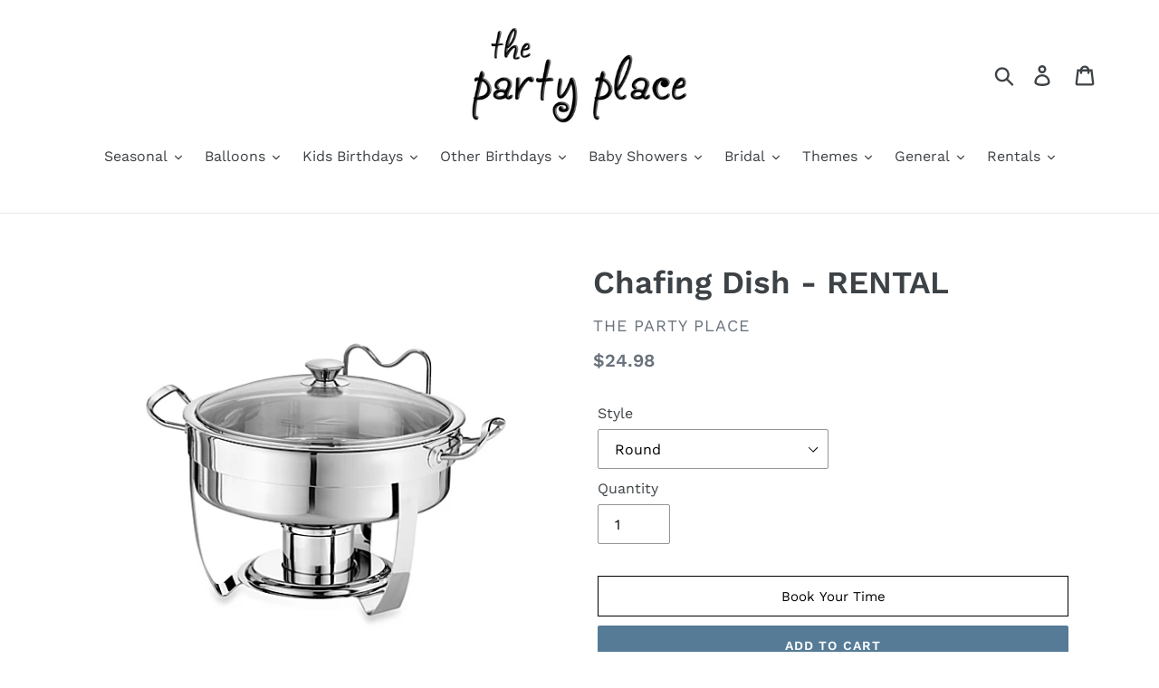

--- FILE ---
content_type: text/html; charset=utf-8
request_url: https://thepartyplace.ca/products/chafing-dish
body_size: 27766
content:
<!doctype html>
<html class="no-js" lang="en">
<head>
  <link rel="stylesheet" href="https://obscure-escarpment-2240.herokuapp.com/stylesheets/bcpo-front.css">
  <script>var bcpo_product={"id":6558927913005,"title":"Chafing Dish - RENTAL","handle":"chafing-dish","description":"","published_at":"2021-04-07T19:35:23-04:00","created_at":"2021-04-07T19:35:23-04:00","vendor":"The Party Place","type":"Rentals","tags":["bookeasy","chafing","noship","rent","rental"],"price":2498,"price_min":2498,"price_max":2698,"available":true,"price_varies":true,"compare_at_price":null,"compare_at_price_min":0,"compare_at_price_max":0,"compare_at_price_varies":false,"variants":[{"id":39330533834797,"title":"Round","option1":"Round","option2":null,"option3":null,"sku":"rent016","requires_shipping":true,"taxable":true,"featured_image":{"id":28059803025453,"product_id":6558927913005,"position":1,"created_at":"2021-04-07T20:14:33-04:00","updated_at":"2025-08-17T17:12:56-04:00","alt":null,"width":478,"height":478,"src":"\/\/thepartyplace.ca\/cdn\/shop\/products\/chafing_round.jpg?v=1755465176","variant_ids":[39330533834797]},"available":true,"name":"Chafing Dish - RENTAL - Round","public_title":"Round","options":["Round"],"price":2498,"weight":0,"compare_at_price":null,"inventory_management":null,"barcode":"640031310018","featured_media":{"alt":null,"id":20402499780653,"position":1,"preview_image":{"aspect_ratio":1.0,"height":478,"width":478,"src":"\/\/thepartyplace.ca\/cdn\/shop\/products\/chafing_round.jpg?v=1755465176"}},"requires_selling_plan":false,"selling_plan_allocations":[]},{"id":39396708974637,"title":"Rectangular","option1":"Rectangular","option2":null,"option3":null,"sku":"rent017","requires_shipping":true,"taxable":true,"featured_image":{"id":28151129604141,"product_id":6558927913005,"position":2,"created_at":"2021-05-11T11:54:47-04:00","updated_at":"2025-08-17T17:12:56-04:00","alt":null,"width":672,"height":674,"src":"\/\/thepartyplace.ca\/cdn\/shop\/products\/chafing_rec.jpg?v=1755465176","variant_ids":[39396708974637]},"available":true,"name":"Chafing Dish - RENTAL - Rectangular","public_title":"Rectangular","options":["Rectangular"],"price":2698,"weight":0,"compare_at_price":null,"inventory_management":null,"barcode":"640031310017","featured_media":{"alt":null,"id":20494829060141,"position":2,"preview_image":{"aspect_ratio":0.997,"height":674,"width":672,"src":"\/\/thepartyplace.ca\/cdn\/shop\/products\/chafing_rec.jpg?v=1755465176"}},"requires_selling_plan":false,"selling_plan_allocations":[]}],"images":["\/\/thepartyplace.ca\/cdn\/shop\/products\/chafing_round.jpg?v=1755465176","\/\/thepartyplace.ca\/cdn\/shop\/products\/chafing_rec.jpg?v=1755465176"],"featured_image":"\/\/thepartyplace.ca\/cdn\/shop\/products\/chafing_round.jpg?v=1755465176","options":["Style"],"media":[{"alt":null,"id":20402499780653,"position":1,"preview_image":{"aspect_ratio":1.0,"height":478,"width":478,"src":"\/\/thepartyplace.ca\/cdn\/shop\/products\/chafing_round.jpg?v=1755465176"},"aspect_ratio":1.0,"height":478,"media_type":"image","src":"\/\/thepartyplace.ca\/cdn\/shop\/products\/chafing_round.jpg?v=1755465176","width":478},{"alt":null,"id":20494829060141,"position":2,"preview_image":{"aspect_ratio":0.997,"height":674,"width":672,"src":"\/\/thepartyplace.ca\/cdn\/shop\/products\/chafing_rec.jpg?v=1755465176"},"aspect_ratio":0.997,"height":674,"media_type":"image","src":"\/\/thepartyplace.ca\/cdn\/shop\/products\/chafing_rec.jpg?v=1755465176","width":672}],"requires_selling_plan":false,"selling_plan_groups":[],"content":""};  var inventory_quantity = [];inventory_quantity.push(100);inventory_quantity.push(99);if(bcpo_product) { for (var i = 0; i < bcpo_product.variants.length; i += 1) { bcpo_product.variants[i].inventory_quantity = inventory_quantity[i]; }}window.bcpo = window.bcpo || {}; bcpo.cart = {"note":null,"attributes":{},"original_total_price":0,"total_price":0,"total_discount":0,"total_weight":0.0,"item_count":0,"items":[],"requires_shipping":false,"currency":"CAD","items_subtotal_price":0,"cart_level_discount_applications":[],"checkout_charge_amount":0}; bcpo.ogFormData = FormData;</script>

    
  <meta charset="utf-8">
  <meta http-equiv="X-UA-Compatible" content="IE=edge,chrome=1">
  <meta name="viewport" content="width=device-width,initial-scale=1">
  <meta name="theme-color" content="#557b97">
  <link rel="canonical" href="https://thepartyplace.ca/products/chafing-dish"><title>Chafing Dish - RENTAL
&ndash; The Party Place</title><!-- /snippets/social-meta-tags.liquid -->




<meta property="og:site_name" content="The Party Place">
<meta property="og:url" content="https://thepartyplace.ca/products/chafing-dish">
<meta property="og:title" content="Chafing Dish - RENTAL">
<meta property="og:type" content="product">
<meta property="og:description" content="The Party Place">

  <meta property="og:price:amount" content="24.98">
  <meta property="og:price:currency" content="CAD">

<meta property="og:image" content="http://thepartyplace.ca/cdn/shop/products/chafing_round_1200x1200.jpg?v=1755465176"><meta property="og:image" content="http://thepartyplace.ca/cdn/shop/products/chafing_rec_1200x1200.jpg?v=1755465176">
<meta property="og:image:secure_url" content="https://thepartyplace.ca/cdn/shop/products/chafing_round_1200x1200.jpg?v=1755465176"><meta property="og:image:secure_url" content="https://thepartyplace.ca/cdn/shop/products/chafing_rec_1200x1200.jpg?v=1755465176">


<meta name="twitter:card" content="summary_large_image">
<meta name="twitter:title" content="Chafing Dish - RENTAL">
<meta name="twitter:description" content="The Party Place">


  <link href="//thepartyplace.ca/cdn/shop/t/1/assets/theme.scss.css?v=84236072833824709491762189285" rel="stylesheet" type="text/css" media="all" />

  <script>
    var theme = {
      breakpoints: {
        medium: 750,
        large: 990,
        widescreen: 1400
      },
      strings: {
        addToCart: "Add to cart",
        soldOut: "Sold out",
        unavailable: "Unavailable",
        regularPrice: "Regular price",
        salePrice: "Sale price",
        sale: "Sale",
        showMore: "Show More",
        showLess: "Show Less",
        addressError: "Error looking up that address",
        addressNoResults: "No results for that address",
        addressQueryLimit: "You have exceeded the Google API usage limit. Consider upgrading to a \u003ca href=\"https:\/\/developers.google.com\/maps\/premium\/usage-limits\"\u003ePremium Plan\u003c\/a\u003e.",
        authError: "There was a problem authenticating your Google Maps account.",
        newWindow: "Opens in a new window.",
        external: "Opens external website.",
        newWindowExternal: "Opens external website in a new window.",
        removeLabel: "Remove [product]",
        update: "Update",
        quantity: "Quantity",
        discountedTotal: "Discounted total",
        regularTotal: "Regular total",
        priceColumn: "See Price column for discount details.",
        quantityMinimumMessage: "Quantity must be 1 or more",
        cartError: "There was an error while updating your cart. Please try again.",
        removedItemMessage: "Removed \u003cspan class=\"cart__removed-product-details\"\u003e([quantity]) [link]\u003c\/span\u003e from your cart.",
        unitPrice: "Unit price",
        unitPriceSeparator: "per",
        oneCartCount: "1 item",
        otherCartCount: "[count] items",
        quantityLabel: "Quantity: [count]"
      },
      moneyFormat: "${{amount}}",
      moneyFormatWithCurrency: "${{amount}} CAD"
    }

    document.documentElement.className = document.documentElement.className.replace('no-js', 'js');
  </script><script src="//thepartyplace.ca/cdn/shop/t/1/assets/lazysizes.js?v=94224023136283657951574201354" async="async"></script>
  <script src="//thepartyplace.ca/cdn/shop/t/1/assets/vendor.js?v=12001839194546984181574201356" defer="defer"></script>
  <script src="//thepartyplace.ca/cdn/shop/t/1/assets/theme.js?v=61330914247759240101647896106" defer="defer"></script>

  <script>window.performance && window.performance.mark && window.performance.mark('shopify.content_for_header.start');</script><meta name="facebook-domain-verification" content="bhpnrkfinc913suf9wpz57oa2f5ef1">
<meta id="shopify-digital-wallet" name="shopify-digital-wallet" content="/28029485130/digital_wallets/dialog">
<meta name="shopify-checkout-api-token" content="10f9d9023e4be090a57adbb2dca6e48e">
<link rel="alternate" type="application/json+oembed" href="https://thepartyplace.ca/products/chafing-dish.oembed">
<script async="async" src="/checkouts/internal/preloads.js?locale=en-CA"></script>
<link rel="preconnect" href="https://shop.app" crossorigin="anonymous">
<script async="async" src="https://shop.app/checkouts/internal/preloads.js?locale=en-CA&shop_id=28029485130" crossorigin="anonymous"></script>
<script id="shopify-features" type="application/json">{"accessToken":"10f9d9023e4be090a57adbb2dca6e48e","betas":["rich-media-storefront-analytics"],"domain":"thepartyplace.ca","predictiveSearch":true,"shopId":28029485130,"locale":"en"}</script>
<script>var Shopify = Shopify || {};
Shopify.shop = "the-party-place-sarnia.myshopify.com";
Shopify.locale = "en";
Shopify.currency = {"active":"CAD","rate":"1.0"};
Shopify.country = "CA";
Shopify.theme = {"name":"Debut","id":79541928010,"schema_name":"Debut","schema_version":"14.3.0","theme_store_id":796,"role":"main"};
Shopify.theme.handle = "null";
Shopify.theme.style = {"id":null,"handle":null};
Shopify.cdnHost = "thepartyplace.ca/cdn";
Shopify.routes = Shopify.routes || {};
Shopify.routes.root = "/";</script>
<script type="module">!function(o){(o.Shopify=o.Shopify||{}).modules=!0}(window);</script>
<script>!function(o){function n(){var o=[];function n(){o.push(Array.prototype.slice.apply(arguments))}return n.q=o,n}var t=o.Shopify=o.Shopify||{};t.loadFeatures=n(),t.autoloadFeatures=n()}(window);</script>
<script>
  window.ShopifyPay = window.ShopifyPay || {};
  window.ShopifyPay.apiHost = "shop.app\/pay";
  window.ShopifyPay.redirectState = null;
</script>
<script id="shop-js-analytics" type="application/json">{"pageType":"product"}</script>
<script defer="defer" async type="module" src="//thepartyplace.ca/cdn/shopifycloud/shop-js/modules/v2/client.init-shop-cart-sync_BT-GjEfc.en.esm.js"></script>
<script defer="defer" async type="module" src="//thepartyplace.ca/cdn/shopifycloud/shop-js/modules/v2/chunk.common_D58fp_Oc.esm.js"></script>
<script defer="defer" async type="module" src="//thepartyplace.ca/cdn/shopifycloud/shop-js/modules/v2/chunk.modal_xMitdFEc.esm.js"></script>
<script type="module">
  await import("//thepartyplace.ca/cdn/shopifycloud/shop-js/modules/v2/client.init-shop-cart-sync_BT-GjEfc.en.esm.js");
await import("//thepartyplace.ca/cdn/shopifycloud/shop-js/modules/v2/chunk.common_D58fp_Oc.esm.js");
await import("//thepartyplace.ca/cdn/shopifycloud/shop-js/modules/v2/chunk.modal_xMitdFEc.esm.js");

  window.Shopify.SignInWithShop?.initShopCartSync?.({"fedCMEnabled":true,"windoidEnabled":true});

</script>
<script>
  window.Shopify = window.Shopify || {};
  if (!window.Shopify.featureAssets) window.Shopify.featureAssets = {};
  window.Shopify.featureAssets['shop-js'] = {"shop-cart-sync":["modules/v2/client.shop-cart-sync_DZOKe7Ll.en.esm.js","modules/v2/chunk.common_D58fp_Oc.esm.js","modules/v2/chunk.modal_xMitdFEc.esm.js"],"init-fed-cm":["modules/v2/client.init-fed-cm_B6oLuCjv.en.esm.js","modules/v2/chunk.common_D58fp_Oc.esm.js","modules/v2/chunk.modal_xMitdFEc.esm.js"],"shop-cash-offers":["modules/v2/client.shop-cash-offers_D2sdYoxE.en.esm.js","modules/v2/chunk.common_D58fp_Oc.esm.js","modules/v2/chunk.modal_xMitdFEc.esm.js"],"shop-login-button":["modules/v2/client.shop-login-button_QeVjl5Y3.en.esm.js","modules/v2/chunk.common_D58fp_Oc.esm.js","modules/v2/chunk.modal_xMitdFEc.esm.js"],"pay-button":["modules/v2/client.pay-button_DXTOsIq6.en.esm.js","modules/v2/chunk.common_D58fp_Oc.esm.js","modules/v2/chunk.modal_xMitdFEc.esm.js"],"shop-button":["modules/v2/client.shop-button_DQZHx9pm.en.esm.js","modules/v2/chunk.common_D58fp_Oc.esm.js","modules/v2/chunk.modal_xMitdFEc.esm.js"],"avatar":["modules/v2/client.avatar_BTnouDA3.en.esm.js"],"init-windoid":["modules/v2/client.init-windoid_CR1B-cfM.en.esm.js","modules/v2/chunk.common_D58fp_Oc.esm.js","modules/v2/chunk.modal_xMitdFEc.esm.js"],"init-shop-for-new-customer-accounts":["modules/v2/client.init-shop-for-new-customer-accounts_C_vY_xzh.en.esm.js","modules/v2/client.shop-login-button_QeVjl5Y3.en.esm.js","modules/v2/chunk.common_D58fp_Oc.esm.js","modules/v2/chunk.modal_xMitdFEc.esm.js"],"init-shop-email-lookup-coordinator":["modules/v2/client.init-shop-email-lookup-coordinator_BI7n9ZSv.en.esm.js","modules/v2/chunk.common_D58fp_Oc.esm.js","modules/v2/chunk.modal_xMitdFEc.esm.js"],"init-shop-cart-sync":["modules/v2/client.init-shop-cart-sync_BT-GjEfc.en.esm.js","modules/v2/chunk.common_D58fp_Oc.esm.js","modules/v2/chunk.modal_xMitdFEc.esm.js"],"shop-toast-manager":["modules/v2/client.shop-toast-manager_DiYdP3xc.en.esm.js","modules/v2/chunk.common_D58fp_Oc.esm.js","modules/v2/chunk.modal_xMitdFEc.esm.js"],"init-customer-accounts":["modules/v2/client.init-customer-accounts_D9ZNqS-Q.en.esm.js","modules/v2/client.shop-login-button_QeVjl5Y3.en.esm.js","modules/v2/chunk.common_D58fp_Oc.esm.js","modules/v2/chunk.modal_xMitdFEc.esm.js"],"init-customer-accounts-sign-up":["modules/v2/client.init-customer-accounts-sign-up_iGw4briv.en.esm.js","modules/v2/client.shop-login-button_QeVjl5Y3.en.esm.js","modules/v2/chunk.common_D58fp_Oc.esm.js","modules/v2/chunk.modal_xMitdFEc.esm.js"],"shop-follow-button":["modules/v2/client.shop-follow-button_CqMgW2wH.en.esm.js","modules/v2/chunk.common_D58fp_Oc.esm.js","modules/v2/chunk.modal_xMitdFEc.esm.js"],"checkout-modal":["modules/v2/client.checkout-modal_xHeaAweL.en.esm.js","modules/v2/chunk.common_D58fp_Oc.esm.js","modules/v2/chunk.modal_xMitdFEc.esm.js"],"shop-login":["modules/v2/client.shop-login_D91U-Q7h.en.esm.js","modules/v2/chunk.common_D58fp_Oc.esm.js","modules/v2/chunk.modal_xMitdFEc.esm.js"],"lead-capture":["modules/v2/client.lead-capture_BJmE1dJe.en.esm.js","modules/v2/chunk.common_D58fp_Oc.esm.js","modules/v2/chunk.modal_xMitdFEc.esm.js"],"payment-terms":["modules/v2/client.payment-terms_Ci9AEqFq.en.esm.js","modules/v2/chunk.common_D58fp_Oc.esm.js","modules/v2/chunk.modal_xMitdFEc.esm.js"]};
</script>
<script>(function() {
  var isLoaded = false;
  function asyncLoad() {
    if (isLoaded) return;
    isLoaded = true;
    var urls = ["https:\/\/assets.loopclub.io\/recommendations\/storefront\/js\/personalized-recommendations-v1.js?shop=the-party-place-sarnia.myshopify.com","https:\/\/slots-app.logbase.io\/slots-script-tag.js?shop=the-party-place-sarnia.myshopify.com","https:\/\/my.fpcdn.me\/embed\/shopify\/the-party-place-sarnia.myshopify.com\/embed.js?v=490693\u0026shop=the-party-place-sarnia.myshopify.com"];
    for (var i = 0; i < urls.length; i++) {
      var s = document.createElement('script');
      s.type = 'text/javascript';
      s.async = true;
      s.src = urls[i];
      var x = document.getElementsByTagName('script')[0];
      x.parentNode.insertBefore(s, x);
    }
  };
  if(window.attachEvent) {
    window.attachEvent('onload', asyncLoad);
  } else {
    window.addEventListener('load', asyncLoad, false);
  }
})();</script>
<script id="__st">var __st={"a":28029485130,"offset":-18000,"reqid":"e602a36b-60c4-4d06-adee-a3a0fe2f4a7a-1769351385","pageurl":"thepartyplace.ca\/products\/chafing-dish","u":"3ad2c263cfeb","p":"product","rtyp":"product","rid":6558927913005};</script>
<script>window.ShopifyPaypalV4VisibilityTracking = true;</script>
<script id="captcha-bootstrap">!function(){'use strict';const t='contact',e='account',n='new_comment',o=[[t,t],['blogs',n],['comments',n],[t,'customer']],c=[[e,'customer_login'],[e,'guest_login'],[e,'recover_customer_password'],[e,'create_customer']],r=t=>t.map((([t,e])=>`form[action*='/${t}']:not([data-nocaptcha='true']) input[name='form_type'][value='${e}']`)).join(','),a=t=>()=>t?[...document.querySelectorAll(t)].map((t=>t.form)):[];function s(){const t=[...o],e=r(t);return a(e)}const i='password',u='form_key',d=['recaptcha-v3-token','g-recaptcha-response','h-captcha-response',i],f=()=>{try{return window.sessionStorage}catch{return}},m='__shopify_v',_=t=>t.elements[u];function p(t,e,n=!1){try{const o=window.sessionStorage,c=JSON.parse(o.getItem(e)),{data:r}=function(t){const{data:e,action:n}=t;return t[m]||n?{data:e,action:n}:{data:t,action:n}}(c);for(const[e,n]of Object.entries(r))t.elements[e]&&(t.elements[e].value=n);n&&o.removeItem(e)}catch(o){console.error('form repopulation failed',{error:o})}}const l='form_type',E='cptcha';function T(t){t.dataset[E]=!0}const w=window,h=w.document,L='Shopify',v='ce_forms',y='captcha';let A=!1;((t,e)=>{const n=(g='f06e6c50-85a8-45c8-87d0-21a2b65856fe',I='https://cdn.shopify.com/shopifycloud/storefront-forms-hcaptcha/ce_storefront_forms_captcha_hcaptcha.v1.5.2.iife.js',D={infoText:'Protected by hCaptcha',privacyText:'Privacy',termsText:'Terms'},(t,e,n)=>{const o=w[L][v],c=o.bindForm;if(c)return c(t,g,e,D).then(n);var r;o.q.push([[t,g,e,D],n]),r=I,A||(h.body.append(Object.assign(h.createElement('script'),{id:'captcha-provider',async:!0,src:r})),A=!0)});var g,I,D;w[L]=w[L]||{},w[L][v]=w[L][v]||{},w[L][v].q=[],w[L][y]=w[L][y]||{},w[L][y].protect=function(t,e){n(t,void 0,e),T(t)},Object.freeze(w[L][y]),function(t,e,n,w,h,L){const[v,y,A,g]=function(t,e,n){const i=e?o:[],u=t?c:[],d=[...i,...u],f=r(d),m=r(i),_=r(d.filter((([t,e])=>n.includes(e))));return[a(f),a(m),a(_),s()]}(w,h,L),I=t=>{const e=t.target;return e instanceof HTMLFormElement?e:e&&e.form},D=t=>v().includes(t);t.addEventListener('submit',(t=>{const e=I(t);if(!e)return;const n=D(e)&&!e.dataset.hcaptchaBound&&!e.dataset.recaptchaBound,o=_(e),c=g().includes(e)&&(!o||!o.value);(n||c)&&t.preventDefault(),c&&!n&&(function(t){try{if(!f())return;!function(t){const e=f();if(!e)return;const n=_(t);if(!n)return;const o=n.value;o&&e.removeItem(o)}(t);const e=Array.from(Array(32),(()=>Math.random().toString(36)[2])).join('');!function(t,e){_(t)||t.append(Object.assign(document.createElement('input'),{type:'hidden',name:u})),t.elements[u].value=e}(t,e),function(t,e){const n=f();if(!n)return;const o=[...t.querySelectorAll(`input[type='${i}']`)].map((({name:t})=>t)),c=[...d,...o],r={};for(const[a,s]of new FormData(t).entries())c.includes(a)||(r[a]=s);n.setItem(e,JSON.stringify({[m]:1,action:t.action,data:r}))}(t,e)}catch(e){console.error('failed to persist form',e)}}(e),e.submit())}));const S=(t,e)=>{t&&!t.dataset[E]&&(n(t,e.some((e=>e===t))),T(t))};for(const o of['focusin','change'])t.addEventListener(o,(t=>{const e=I(t);D(e)&&S(e,y())}));const B=e.get('form_key'),M=e.get(l),P=B&&M;t.addEventListener('DOMContentLoaded',(()=>{const t=y();if(P)for(const e of t)e.elements[l].value===M&&p(e,B);[...new Set([...A(),...v().filter((t=>'true'===t.dataset.shopifyCaptcha))])].forEach((e=>S(e,t)))}))}(h,new URLSearchParams(w.location.search),n,t,e,['guest_login'])})(!0,!0)}();</script>
<script integrity="sha256-4kQ18oKyAcykRKYeNunJcIwy7WH5gtpwJnB7kiuLZ1E=" data-source-attribution="shopify.loadfeatures" defer="defer" src="//thepartyplace.ca/cdn/shopifycloud/storefront/assets/storefront/load_feature-a0a9edcb.js" crossorigin="anonymous"></script>
<script crossorigin="anonymous" defer="defer" src="//thepartyplace.ca/cdn/shopifycloud/storefront/assets/shopify_pay/storefront-65b4c6d7.js?v=20250812"></script>
<script data-source-attribution="shopify.dynamic_checkout.dynamic.init">var Shopify=Shopify||{};Shopify.PaymentButton=Shopify.PaymentButton||{isStorefrontPortableWallets:!0,init:function(){window.Shopify.PaymentButton.init=function(){};var t=document.createElement("script");t.src="https://thepartyplace.ca/cdn/shopifycloud/portable-wallets/latest/portable-wallets.en.js",t.type="module",document.head.appendChild(t)}};
</script>
<script data-source-attribution="shopify.dynamic_checkout.buyer_consent">
  function portableWalletsHideBuyerConsent(e){var t=document.getElementById("shopify-buyer-consent"),n=document.getElementById("shopify-subscription-policy-button");t&&n&&(t.classList.add("hidden"),t.setAttribute("aria-hidden","true"),n.removeEventListener("click",e))}function portableWalletsShowBuyerConsent(e){var t=document.getElementById("shopify-buyer-consent"),n=document.getElementById("shopify-subscription-policy-button");t&&n&&(t.classList.remove("hidden"),t.removeAttribute("aria-hidden"),n.addEventListener("click",e))}window.Shopify?.PaymentButton&&(window.Shopify.PaymentButton.hideBuyerConsent=portableWalletsHideBuyerConsent,window.Shopify.PaymentButton.showBuyerConsent=portableWalletsShowBuyerConsent);
</script>
<script data-source-attribution="shopify.dynamic_checkout.cart.bootstrap">document.addEventListener("DOMContentLoaded",(function(){function t(){return document.querySelector("shopify-accelerated-checkout-cart, shopify-accelerated-checkout")}if(t())Shopify.PaymentButton.init();else{new MutationObserver((function(e,n){t()&&(Shopify.PaymentButton.init(),n.disconnect())})).observe(document.body,{childList:!0,subtree:!0})}}));
</script>
<link id="shopify-accelerated-checkout-styles" rel="stylesheet" media="screen" href="https://thepartyplace.ca/cdn/shopifycloud/portable-wallets/latest/accelerated-checkout-backwards-compat.css" crossorigin="anonymous">
<style id="shopify-accelerated-checkout-cart">
        #shopify-buyer-consent {
  margin-top: 1em;
  display: inline-block;
  width: 100%;
}

#shopify-buyer-consent.hidden {
  display: none;
}

#shopify-subscription-policy-button {
  background: none;
  border: none;
  padding: 0;
  text-decoration: underline;
  font-size: inherit;
  cursor: pointer;
}

#shopify-subscription-policy-button::before {
  box-shadow: none;
}

      </style>

<script>window.performance && window.performance.mark && window.performance.mark('shopify.content_for_header.end');</script>
<script src="https://cdn.shopify.com/extensions/019b972e-1a02-76ca-b528-baf6366be1f4/order-delivery-date-time-72/assets/slots-script-tag.js" type="text/javascript" defer="defer"></script>
<script src="https://cdn.shopify.com/extensions/4e276193-403c-423f-833c-fefed71819cf/forms-2298/assets/shopify-forms-loader.js" type="text/javascript" defer="defer"></script>
<script src="https://cdn.shopify.com/extensions/019bb70a-be4d-7746-91c7-30714bd9d014/node-app-147/assets/bookeasy-widget.js" type="text/javascript" defer="defer"></script>
<link href="https://monorail-edge.shopifysvc.com" rel="dns-prefetch">
<script>(function(){if ("sendBeacon" in navigator && "performance" in window) {try {var session_token_from_headers = performance.getEntriesByType('navigation')[0].serverTiming.find(x => x.name == '_s').description;} catch {var session_token_from_headers = undefined;}var session_cookie_matches = document.cookie.match(/_shopify_s=([^;]*)/);var session_token_from_cookie = session_cookie_matches && session_cookie_matches.length === 2 ? session_cookie_matches[1] : "";var session_token = session_token_from_headers || session_token_from_cookie || "";function handle_abandonment_event(e) {var entries = performance.getEntries().filter(function(entry) {return /monorail-edge.shopifysvc.com/.test(entry.name);});if (!window.abandonment_tracked && entries.length === 0) {window.abandonment_tracked = true;var currentMs = Date.now();var navigation_start = performance.timing.navigationStart;var payload = {shop_id: 28029485130,url: window.location.href,navigation_start,duration: currentMs - navigation_start,session_token,page_type: "product"};window.navigator.sendBeacon("https://monorail-edge.shopifysvc.com/v1/produce", JSON.stringify({schema_id: "online_store_buyer_site_abandonment/1.1",payload: payload,metadata: {event_created_at_ms: currentMs,event_sent_at_ms: currentMs}}));}}window.addEventListener('pagehide', handle_abandonment_event);}}());</script>
<script id="web-pixels-manager-setup">(function e(e,d,r,n,o){if(void 0===o&&(o={}),!Boolean(null===(a=null===(i=window.Shopify)||void 0===i?void 0:i.analytics)||void 0===a?void 0:a.replayQueue)){var i,a;window.Shopify=window.Shopify||{};var t=window.Shopify;t.analytics=t.analytics||{};var s=t.analytics;s.replayQueue=[],s.publish=function(e,d,r){return s.replayQueue.push([e,d,r]),!0};try{self.performance.mark("wpm:start")}catch(e){}var l=function(){var e={modern:/Edge?\/(1{2}[4-9]|1[2-9]\d|[2-9]\d{2}|\d{4,})\.\d+(\.\d+|)|Firefox\/(1{2}[4-9]|1[2-9]\d|[2-9]\d{2}|\d{4,})\.\d+(\.\d+|)|Chrom(ium|e)\/(9{2}|\d{3,})\.\d+(\.\d+|)|(Maci|X1{2}).+ Version\/(15\.\d+|(1[6-9]|[2-9]\d|\d{3,})\.\d+)([,.]\d+|)( \(\w+\)|)( Mobile\/\w+|) Safari\/|Chrome.+OPR\/(9{2}|\d{3,})\.\d+\.\d+|(CPU[ +]OS|iPhone[ +]OS|CPU[ +]iPhone|CPU IPhone OS|CPU iPad OS)[ +]+(15[._]\d+|(1[6-9]|[2-9]\d|\d{3,})[._]\d+)([._]\d+|)|Android:?[ /-](13[3-9]|1[4-9]\d|[2-9]\d{2}|\d{4,})(\.\d+|)(\.\d+|)|Android.+Firefox\/(13[5-9]|1[4-9]\d|[2-9]\d{2}|\d{4,})\.\d+(\.\d+|)|Android.+Chrom(ium|e)\/(13[3-9]|1[4-9]\d|[2-9]\d{2}|\d{4,})\.\d+(\.\d+|)|SamsungBrowser\/([2-9]\d|\d{3,})\.\d+/,legacy:/Edge?\/(1[6-9]|[2-9]\d|\d{3,})\.\d+(\.\d+|)|Firefox\/(5[4-9]|[6-9]\d|\d{3,})\.\d+(\.\d+|)|Chrom(ium|e)\/(5[1-9]|[6-9]\d|\d{3,})\.\d+(\.\d+|)([\d.]+$|.*Safari\/(?![\d.]+ Edge\/[\d.]+$))|(Maci|X1{2}).+ Version\/(10\.\d+|(1[1-9]|[2-9]\d|\d{3,})\.\d+)([,.]\d+|)( \(\w+\)|)( Mobile\/\w+|) Safari\/|Chrome.+OPR\/(3[89]|[4-9]\d|\d{3,})\.\d+\.\d+|(CPU[ +]OS|iPhone[ +]OS|CPU[ +]iPhone|CPU IPhone OS|CPU iPad OS)[ +]+(10[._]\d+|(1[1-9]|[2-9]\d|\d{3,})[._]\d+)([._]\d+|)|Android:?[ /-](13[3-9]|1[4-9]\d|[2-9]\d{2}|\d{4,})(\.\d+|)(\.\d+|)|Mobile Safari.+OPR\/([89]\d|\d{3,})\.\d+\.\d+|Android.+Firefox\/(13[5-9]|1[4-9]\d|[2-9]\d{2}|\d{4,})\.\d+(\.\d+|)|Android.+Chrom(ium|e)\/(13[3-9]|1[4-9]\d|[2-9]\d{2}|\d{4,})\.\d+(\.\d+|)|Android.+(UC? ?Browser|UCWEB|U3)[ /]?(15\.([5-9]|\d{2,})|(1[6-9]|[2-9]\d|\d{3,})\.\d+)\.\d+|SamsungBrowser\/(5\.\d+|([6-9]|\d{2,})\.\d+)|Android.+MQ{2}Browser\/(14(\.(9|\d{2,})|)|(1[5-9]|[2-9]\d|\d{3,})(\.\d+|))(\.\d+|)|K[Aa][Ii]OS\/(3\.\d+|([4-9]|\d{2,})\.\d+)(\.\d+|)/},d=e.modern,r=e.legacy,n=navigator.userAgent;return n.match(d)?"modern":n.match(r)?"legacy":"unknown"}(),u="modern"===l?"modern":"legacy",c=(null!=n?n:{modern:"",legacy:""})[u],f=function(e){return[e.baseUrl,"/wpm","/b",e.hashVersion,"modern"===e.buildTarget?"m":"l",".js"].join("")}({baseUrl:d,hashVersion:r,buildTarget:u}),m=function(e){var d=e.version,r=e.bundleTarget,n=e.surface,o=e.pageUrl,i=e.monorailEndpoint;return{emit:function(e){var a=e.status,t=e.errorMsg,s=(new Date).getTime(),l=JSON.stringify({metadata:{event_sent_at_ms:s},events:[{schema_id:"web_pixels_manager_load/3.1",payload:{version:d,bundle_target:r,page_url:o,status:a,surface:n,error_msg:t},metadata:{event_created_at_ms:s}}]});if(!i)return console&&console.warn&&console.warn("[Web Pixels Manager] No Monorail endpoint provided, skipping logging."),!1;try{return self.navigator.sendBeacon.bind(self.navigator)(i,l)}catch(e){}var u=new XMLHttpRequest;try{return u.open("POST",i,!0),u.setRequestHeader("Content-Type","text/plain"),u.send(l),!0}catch(e){return console&&console.warn&&console.warn("[Web Pixels Manager] Got an unhandled error while logging to Monorail."),!1}}}}({version:r,bundleTarget:l,surface:e.surface,pageUrl:self.location.href,monorailEndpoint:e.monorailEndpoint});try{o.browserTarget=l,function(e){var d=e.src,r=e.async,n=void 0===r||r,o=e.onload,i=e.onerror,a=e.sri,t=e.scriptDataAttributes,s=void 0===t?{}:t,l=document.createElement("script"),u=document.querySelector("head"),c=document.querySelector("body");if(l.async=n,l.src=d,a&&(l.integrity=a,l.crossOrigin="anonymous"),s)for(var f in s)if(Object.prototype.hasOwnProperty.call(s,f))try{l.dataset[f]=s[f]}catch(e){}if(o&&l.addEventListener("load",o),i&&l.addEventListener("error",i),u)u.appendChild(l);else{if(!c)throw new Error("Did not find a head or body element to append the script");c.appendChild(l)}}({src:f,async:!0,onload:function(){if(!function(){var e,d;return Boolean(null===(d=null===(e=window.Shopify)||void 0===e?void 0:e.analytics)||void 0===d?void 0:d.initialized)}()){var d=window.webPixelsManager.init(e)||void 0;if(d){var r=window.Shopify.analytics;r.replayQueue.forEach((function(e){var r=e[0],n=e[1],o=e[2];d.publishCustomEvent(r,n,o)})),r.replayQueue=[],r.publish=d.publishCustomEvent,r.visitor=d.visitor,r.initialized=!0}}},onerror:function(){return m.emit({status:"failed",errorMsg:"".concat(f," has failed to load")})},sri:function(e){var d=/^sha384-[A-Za-z0-9+/=]+$/;return"string"==typeof e&&d.test(e)}(c)?c:"",scriptDataAttributes:o}),m.emit({status:"loading"})}catch(e){m.emit({status:"failed",errorMsg:(null==e?void 0:e.message)||"Unknown error"})}}})({shopId: 28029485130,storefrontBaseUrl: "https://thepartyplace.ca",extensionsBaseUrl: "https://extensions.shopifycdn.com/cdn/shopifycloud/web-pixels-manager",monorailEndpoint: "https://monorail-edge.shopifysvc.com/unstable/produce_batch",surface: "storefront-renderer",enabledBetaFlags: ["2dca8a86"],webPixelsConfigList: [{"id":"552009773","configuration":"{\"pixel_id\":\"1117453286296421\",\"pixel_type\":\"facebook_pixel\"}","eventPayloadVersion":"v1","runtimeContext":"OPEN","scriptVersion":"ca16bc87fe92b6042fbaa3acc2fbdaa6","type":"APP","apiClientId":2329312,"privacyPurposes":["ANALYTICS","MARKETING","SALE_OF_DATA"],"dataSharingAdjustments":{"protectedCustomerApprovalScopes":["read_customer_address","read_customer_email","read_customer_name","read_customer_personal_data","read_customer_phone"]}},{"id":"shopify-app-pixel","configuration":"{}","eventPayloadVersion":"v1","runtimeContext":"STRICT","scriptVersion":"0450","apiClientId":"shopify-pixel","type":"APP","privacyPurposes":["ANALYTICS","MARKETING"]},{"id":"shopify-custom-pixel","eventPayloadVersion":"v1","runtimeContext":"LAX","scriptVersion":"0450","apiClientId":"shopify-pixel","type":"CUSTOM","privacyPurposes":["ANALYTICS","MARKETING"]}],isMerchantRequest: false,initData: {"shop":{"name":"The Party Place","paymentSettings":{"currencyCode":"CAD"},"myshopifyDomain":"the-party-place-sarnia.myshopify.com","countryCode":"CA","storefrontUrl":"https:\/\/thepartyplace.ca"},"customer":null,"cart":null,"checkout":null,"productVariants":[{"price":{"amount":24.98,"currencyCode":"CAD"},"product":{"title":"Chafing Dish - RENTAL","vendor":"The Party Place","id":"6558927913005","untranslatedTitle":"Chafing Dish - RENTAL","url":"\/products\/chafing-dish","type":"Rentals"},"id":"39330533834797","image":{"src":"\/\/thepartyplace.ca\/cdn\/shop\/products\/chafing_round.jpg?v=1755465176"},"sku":"rent016","title":"Round","untranslatedTitle":"Round"},{"price":{"amount":26.98,"currencyCode":"CAD"},"product":{"title":"Chafing Dish - RENTAL","vendor":"The Party Place","id":"6558927913005","untranslatedTitle":"Chafing Dish - RENTAL","url":"\/products\/chafing-dish","type":"Rentals"},"id":"39396708974637","image":{"src":"\/\/thepartyplace.ca\/cdn\/shop\/products\/chafing_rec.jpg?v=1755465176"},"sku":"rent017","title":"Rectangular","untranslatedTitle":"Rectangular"}],"purchasingCompany":null},},"https://thepartyplace.ca/cdn","fcfee988w5aeb613cpc8e4bc33m6693e112",{"modern":"","legacy":""},{"shopId":"28029485130","storefrontBaseUrl":"https:\/\/thepartyplace.ca","extensionBaseUrl":"https:\/\/extensions.shopifycdn.com\/cdn\/shopifycloud\/web-pixels-manager","surface":"storefront-renderer","enabledBetaFlags":"[\"2dca8a86\"]","isMerchantRequest":"false","hashVersion":"fcfee988w5aeb613cpc8e4bc33m6693e112","publish":"custom","events":"[[\"page_viewed\",{}],[\"product_viewed\",{\"productVariant\":{\"price\":{\"amount\":24.98,\"currencyCode\":\"CAD\"},\"product\":{\"title\":\"Chafing Dish - RENTAL\",\"vendor\":\"The Party Place\",\"id\":\"6558927913005\",\"untranslatedTitle\":\"Chafing Dish - RENTAL\",\"url\":\"\/products\/chafing-dish\",\"type\":\"Rentals\"},\"id\":\"39330533834797\",\"image\":{\"src\":\"\/\/thepartyplace.ca\/cdn\/shop\/products\/chafing_round.jpg?v=1755465176\"},\"sku\":\"rent016\",\"title\":\"Round\",\"untranslatedTitle\":\"Round\"}}]]"});</script><script>
  window.ShopifyAnalytics = window.ShopifyAnalytics || {};
  window.ShopifyAnalytics.meta = window.ShopifyAnalytics.meta || {};
  window.ShopifyAnalytics.meta.currency = 'CAD';
  var meta = {"product":{"id":6558927913005,"gid":"gid:\/\/shopify\/Product\/6558927913005","vendor":"The Party Place","type":"Rentals","handle":"chafing-dish","variants":[{"id":39330533834797,"price":2498,"name":"Chafing Dish - RENTAL - Round","public_title":"Round","sku":"rent016"},{"id":39396708974637,"price":2698,"name":"Chafing Dish - RENTAL - Rectangular","public_title":"Rectangular","sku":"rent017"}],"remote":false},"page":{"pageType":"product","resourceType":"product","resourceId":6558927913005,"requestId":"e602a36b-60c4-4d06-adee-a3a0fe2f4a7a-1769351385"}};
  for (var attr in meta) {
    window.ShopifyAnalytics.meta[attr] = meta[attr];
  }
</script>
<script class="analytics">
  (function () {
    var customDocumentWrite = function(content) {
      var jquery = null;

      if (window.jQuery) {
        jquery = window.jQuery;
      } else if (window.Checkout && window.Checkout.$) {
        jquery = window.Checkout.$;
      }

      if (jquery) {
        jquery('body').append(content);
      }
    };

    var hasLoggedConversion = function(token) {
      if (token) {
        return document.cookie.indexOf('loggedConversion=' + token) !== -1;
      }
      return false;
    }

    var setCookieIfConversion = function(token) {
      if (token) {
        var twoMonthsFromNow = new Date(Date.now());
        twoMonthsFromNow.setMonth(twoMonthsFromNow.getMonth() + 2);

        document.cookie = 'loggedConversion=' + token + '; expires=' + twoMonthsFromNow;
      }
    }

    var trekkie = window.ShopifyAnalytics.lib = window.trekkie = window.trekkie || [];
    if (trekkie.integrations) {
      return;
    }
    trekkie.methods = [
      'identify',
      'page',
      'ready',
      'track',
      'trackForm',
      'trackLink'
    ];
    trekkie.factory = function(method) {
      return function() {
        var args = Array.prototype.slice.call(arguments);
        args.unshift(method);
        trekkie.push(args);
        return trekkie;
      };
    };
    for (var i = 0; i < trekkie.methods.length; i++) {
      var key = trekkie.methods[i];
      trekkie[key] = trekkie.factory(key);
    }
    trekkie.load = function(config) {
      trekkie.config = config || {};
      trekkie.config.initialDocumentCookie = document.cookie;
      var first = document.getElementsByTagName('script')[0];
      var script = document.createElement('script');
      script.type = 'text/javascript';
      script.onerror = function(e) {
        var scriptFallback = document.createElement('script');
        scriptFallback.type = 'text/javascript';
        scriptFallback.onerror = function(error) {
                var Monorail = {
      produce: function produce(monorailDomain, schemaId, payload) {
        var currentMs = new Date().getTime();
        var event = {
          schema_id: schemaId,
          payload: payload,
          metadata: {
            event_created_at_ms: currentMs,
            event_sent_at_ms: currentMs
          }
        };
        return Monorail.sendRequest("https://" + monorailDomain + "/v1/produce", JSON.stringify(event));
      },
      sendRequest: function sendRequest(endpointUrl, payload) {
        // Try the sendBeacon API
        if (window && window.navigator && typeof window.navigator.sendBeacon === 'function' && typeof window.Blob === 'function' && !Monorail.isIos12()) {
          var blobData = new window.Blob([payload], {
            type: 'text/plain'
          });

          if (window.navigator.sendBeacon(endpointUrl, blobData)) {
            return true;
          } // sendBeacon was not successful

        } // XHR beacon

        var xhr = new XMLHttpRequest();

        try {
          xhr.open('POST', endpointUrl);
          xhr.setRequestHeader('Content-Type', 'text/plain');
          xhr.send(payload);
        } catch (e) {
          console.log(e);
        }

        return false;
      },
      isIos12: function isIos12() {
        return window.navigator.userAgent.lastIndexOf('iPhone; CPU iPhone OS 12_') !== -1 || window.navigator.userAgent.lastIndexOf('iPad; CPU OS 12_') !== -1;
      }
    };
    Monorail.produce('monorail-edge.shopifysvc.com',
      'trekkie_storefront_load_errors/1.1',
      {shop_id: 28029485130,
      theme_id: 79541928010,
      app_name: "storefront",
      context_url: window.location.href,
      source_url: "//thepartyplace.ca/cdn/s/trekkie.storefront.8d95595f799fbf7e1d32231b9a28fd43b70c67d3.min.js"});

        };
        scriptFallback.async = true;
        scriptFallback.src = '//thepartyplace.ca/cdn/s/trekkie.storefront.8d95595f799fbf7e1d32231b9a28fd43b70c67d3.min.js';
        first.parentNode.insertBefore(scriptFallback, first);
      };
      script.async = true;
      script.src = '//thepartyplace.ca/cdn/s/trekkie.storefront.8d95595f799fbf7e1d32231b9a28fd43b70c67d3.min.js';
      first.parentNode.insertBefore(script, first);
    };
    trekkie.load(
      {"Trekkie":{"appName":"storefront","development":false,"defaultAttributes":{"shopId":28029485130,"isMerchantRequest":null,"themeId":79541928010,"themeCityHash":"5588676381408971693","contentLanguage":"en","currency":"CAD","eventMetadataId":"9924abb1-917b-408b-af4e-af49227898d7"},"isServerSideCookieWritingEnabled":true,"monorailRegion":"shop_domain","enabledBetaFlags":["65f19447"]},"Session Attribution":{},"S2S":{"facebookCapiEnabled":true,"source":"trekkie-storefront-renderer","apiClientId":580111}}
    );

    var loaded = false;
    trekkie.ready(function() {
      if (loaded) return;
      loaded = true;

      window.ShopifyAnalytics.lib = window.trekkie;

      var originalDocumentWrite = document.write;
      document.write = customDocumentWrite;
      try { window.ShopifyAnalytics.merchantGoogleAnalytics.call(this); } catch(error) {};
      document.write = originalDocumentWrite;

      window.ShopifyAnalytics.lib.page(null,{"pageType":"product","resourceType":"product","resourceId":6558927913005,"requestId":"e602a36b-60c4-4d06-adee-a3a0fe2f4a7a-1769351385","shopifyEmitted":true});

      var match = window.location.pathname.match(/checkouts\/(.+)\/(thank_you|post_purchase)/)
      var token = match? match[1]: undefined;
      if (!hasLoggedConversion(token)) {
        setCookieIfConversion(token);
        window.ShopifyAnalytics.lib.track("Viewed Product",{"currency":"CAD","variantId":39330533834797,"productId":6558927913005,"productGid":"gid:\/\/shopify\/Product\/6558927913005","name":"Chafing Dish - RENTAL - Round","price":"24.98","sku":"rent016","brand":"The Party Place","variant":"Round","category":"Rentals","nonInteraction":true,"remote":false},undefined,undefined,{"shopifyEmitted":true});
      window.ShopifyAnalytics.lib.track("monorail:\/\/trekkie_storefront_viewed_product\/1.1",{"currency":"CAD","variantId":39330533834797,"productId":6558927913005,"productGid":"gid:\/\/shopify\/Product\/6558927913005","name":"Chafing Dish - RENTAL - Round","price":"24.98","sku":"rent016","brand":"The Party Place","variant":"Round","category":"Rentals","nonInteraction":true,"remote":false,"referer":"https:\/\/thepartyplace.ca\/products\/chafing-dish"});
      }
    });


        var eventsListenerScript = document.createElement('script');
        eventsListenerScript.async = true;
        eventsListenerScript.src = "//thepartyplace.ca/cdn/shopifycloud/storefront/assets/shop_events_listener-3da45d37.js";
        document.getElementsByTagName('head')[0].appendChild(eventsListenerScript);

})();</script>
<script
  defer
  src="https://thepartyplace.ca/cdn/shopifycloud/perf-kit/shopify-perf-kit-3.0.4.min.js"
  data-application="storefront-renderer"
  data-shop-id="28029485130"
  data-render-region="gcp-us-east1"
  data-page-type="product"
  data-theme-instance-id="79541928010"
  data-theme-name="Debut"
  data-theme-version="14.3.0"
  data-monorail-region="shop_domain"
  data-resource-timing-sampling-rate="10"
  data-shs="true"
  data-shs-beacon="true"
  data-shs-export-with-fetch="true"
  data-shs-logs-sample-rate="1"
  data-shs-beacon-endpoint="https://thepartyplace.ca/api/collect"
></script>
</head>

<body class="template-product">

  <a class="in-page-link visually-hidden skip-link" href="#MainContent">Skip to content</a>

  <div id="SearchDrawer" class="search-bar drawer drawer--top" role="dialog" aria-modal="true" aria-label="Search">
    <div class="search-bar__table">
      <div class="search-bar__table-cell search-bar__form-wrapper">
        <form class="search search-bar__form" action="/search" method="get" role="search">
          <input class="search__input search-bar__input" type="search" name="q" value="" placeholder="Search" aria-label="Search">
          <button class="search-bar__submit search__submit btn--link" type="submit">
            <svg aria-hidden="true" focusable="false" role="presentation" class="icon icon-search" viewBox="0 0 37 40"><path d="M35.6 36l-9.8-9.8c4.1-5.4 3.6-13.2-1.3-18.1-5.4-5.4-14.2-5.4-19.7 0-5.4 5.4-5.4 14.2 0 19.7 2.6 2.6 6.1 4.1 9.8 4.1 3 0 5.9-1 8.3-2.8l9.8 9.8c.4.4.9.6 1.4.6s1-.2 1.4-.6c.9-.9.9-2.1.1-2.9zm-20.9-8.2c-2.6 0-5.1-1-7-2.9-3.9-3.9-3.9-10.1 0-14C9.6 9 12.2 8 14.7 8s5.1 1 7 2.9c3.9 3.9 3.9 10.1 0 14-1.9 1.9-4.4 2.9-7 2.9z"/></svg>
            <span class="icon__fallback-text">Submit</span>
          </button>
        </form>
      </div>
      <div class="search-bar__table-cell text-right">
        <button type="button" class="btn--link search-bar__close js-drawer-close">
          <svg aria-hidden="true" focusable="false" role="presentation" class="icon icon-close" viewBox="0 0 40 40"><path d="M23.868 20.015L39.117 4.78c1.11-1.108 1.11-2.77 0-3.877-1.109-1.108-2.773-1.108-3.882 0L19.986 16.137 4.737.904C3.628-.204 1.965-.204.856.904c-1.11 1.108-1.11 2.77 0 3.877l15.249 15.234L.855 35.248c-1.108 1.108-1.108 2.77 0 3.877.555.554 1.248.831 1.942.831s1.386-.277 1.94-.83l15.25-15.234 15.248 15.233c.555.554 1.248.831 1.941.831s1.387-.277 1.941-.83c1.11-1.109 1.11-2.77 0-3.878L23.868 20.015z" class="layer"/></svg>
          <span class="icon__fallback-text">Close search</span>
        </button>
      </div>
    </div>
  </div><style data-shopify>

  .cart-popup {
    box-shadow: 1px 1px 10px 2px rgba(232, 233, 235, 0.5);
  }</style><div class="cart-popup-wrapper cart-popup-wrapper--hidden" role="dialog" aria-modal="true" aria-labelledby="CartPopupHeading" data-cart-popup-wrapper>
  <div class="cart-popup" data-cart-popup tabindex="-1">
    <h2 id="CartPopupHeading" class="cart-popup__heading">Just added to your cart</h2>
    <button class="cart-popup__close" aria-label="Close" data-cart-popup-close><svg aria-hidden="true" focusable="false" role="presentation" class="icon icon-close" viewBox="0 0 40 40"><path d="M23.868 20.015L39.117 4.78c1.11-1.108 1.11-2.77 0-3.877-1.109-1.108-2.773-1.108-3.882 0L19.986 16.137 4.737.904C3.628-.204 1.965-.204.856.904c-1.11 1.108-1.11 2.77 0 3.877l15.249 15.234L.855 35.248c-1.108 1.108-1.108 2.77 0 3.877.555.554 1.248.831 1.942.831s1.386-.277 1.94-.83l15.25-15.234 15.248 15.233c.555.554 1.248.831 1.941.831s1.387-.277 1.941-.83c1.11-1.109 1.11-2.77 0-3.878L23.868 20.015z" class="layer"/></svg></button>

    <div class="cart-popup-item">
      <div class="cart-popup-item__image-wrapper hide" data-cart-popup-image-wrapper>
        <div class="cart-popup-item__image cart-popup-item__image--placeholder" data-cart-popup-image-placeholder>
          <div data-placeholder-size></div>
          <div class="placeholder-background placeholder-background--animation"></div>
        </div>
      </div>
      <div class="cart-popup-item__description">
        <div>
          <div class="cart-popup-item__title" data-cart-popup-title></div>
          <ul class="product-details" aria-label="Product details" data-cart-popup-product-details></ul>
        </div>
        <div class="cart-popup-item__quantity">
          <span class="visually-hidden" data-cart-popup-quantity-label></span>
          <span aria-hidden="true">Qty:</span>
          <span aria-hidden="true" data-cart-popup-quantity></span>
        </div>
      </div>
    </div>

    <a href="/cart" class="cart-popup__cta-link btn btn--secondary-accent">
      View cart (<span data-cart-popup-cart-quantity></span>)
    </a>

    <div class="cart-popup__dismiss">
      <button class="cart-popup__dismiss-button text-link text-link--accent" data-cart-popup-dismiss>
        Continue shopping
      </button>
    </div>
  </div>
</div>

<div id="shopify-section-header" class="shopify-section">







  <style>
    
      .site-header__logo-image {
        max-width: 250px;
      }
    

    
  </style>


<div data-section-id="header" data-section-type="header-section">
  
    
  

  <header class="site-header logo--center" role="banner">
    <div class="grid grid--no-gutters grid--table site-header__mobile-nav">
      

      <div class="grid__item medium-up--one-third medium-up--push-one-third logo-align--center">
        
        
          <div class="h2 site-header__logo">
        
          
<a href="/" class="site-header__logo-image site-header__logo-image--centered">
              
              <img class="lazyload js"
                   src="//thepartyplace.ca/cdn/shop/files/header_NEW_aa1aec34-9cd8-446b-a334-776366acf2fe_300x300.png?v=1617895940"
                   data-src="//thepartyplace.ca/cdn/shop/files/header_NEW_aa1aec34-9cd8-446b-a334-776366acf2fe_{width}x.png?v=1617895940"
                   data-widths="[180, 360, 540, 720, 900, 1080, 1296, 1512, 1728, 2048]"
                   data-aspectratio="2.3540372670807455"
                   data-sizes="auto"
                   alt="The Party Place"
                   style="max-width: 250px">
              <noscript>
                
                <img src="//thepartyplace.ca/cdn/shop/files/header_NEW_aa1aec34-9cd8-446b-a334-776366acf2fe_250x.png?v=1617895940"
                     srcset="//thepartyplace.ca/cdn/shop/files/header_NEW_aa1aec34-9cd8-446b-a334-776366acf2fe_250x.png?v=1617895940 1x, //thepartyplace.ca/cdn/shop/files/header_NEW_aa1aec34-9cd8-446b-a334-776366acf2fe_250x@2x.png?v=1617895940 2x"
                     alt="The Party Place"
                     style="max-width: 250px;">
              </noscript>
            </a>
          
        
          </div>
        
      </div>

      

      <div class="grid__item medium-up--one-third medium-up--push-one-third text-right site-header__icons site-header__icons--plus">
        <div class="site-header__icons-wrapper">
          <div class="site-header__search site-header__icon">
            
<form action="/search" method="get" class="search-header search" role="search">
  <input class="search-header__input search__input"
    type="search"
    name="q"
    placeholder="Search"
    aria-label="Search">
  <button class="search-header__submit search__submit btn--link site-header__icon" type="submit">
    <svg aria-hidden="true" focusable="false" role="presentation" class="icon icon-search" viewBox="0 0 37 40"><path d="M35.6 36l-9.8-9.8c4.1-5.4 3.6-13.2-1.3-18.1-5.4-5.4-14.2-5.4-19.7 0-5.4 5.4-5.4 14.2 0 19.7 2.6 2.6 6.1 4.1 9.8 4.1 3 0 5.9-1 8.3-2.8l9.8 9.8c.4.4.9.6 1.4.6s1-.2 1.4-.6c.9-.9.9-2.1.1-2.9zm-20.9-8.2c-2.6 0-5.1-1-7-2.9-3.9-3.9-3.9-10.1 0-14C9.6 9 12.2 8 14.7 8s5.1 1 7 2.9c3.9 3.9 3.9 10.1 0 14-1.9 1.9-4.4 2.9-7 2.9z"/></svg>
    <span class="icon__fallback-text">Submit</span>
  </button>
</form>

          </div>

          <button type="button" class="btn--link site-header__icon site-header__search-toggle js-drawer-open-top">
            <svg aria-hidden="true" focusable="false" role="presentation" class="icon icon-search" viewBox="0 0 37 40"><path d="M35.6 36l-9.8-9.8c4.1-5.4 3.6-13.2-1.3-18.1-5.4-5.4-14.2-5.4-19.7 0-5.4 5.4-5.4 14.2 0 19.7 2.6 2.6 6.1 4.1 9.8 4.1 3 0 5.9-1 8.3-2.8l9.8 9.8c.4.4.9.6 1.4.6s1-.2 1.4-.6c.9-.9.9-2.1.1-2.9zm-20.9-8.2c-2.6 0-5.1-1-7-2.9-3.9-3.9-3.9-10.1 0-14C9.6 9 12.2 8 14.7 8s5.1 1 7 2.9c3.9 3.9 3.9 10.1 0 14-1.9 1.9-4.4 2.9-7 2.9z"/></svg>
            <span class="icon__fallback-text">Search</span>
          </button>

          
            
              <a href="/account/login" class="site-header__icon site-header__account">
                <svg aria-hidden="true" focusable="false" role="presentation" class="icon icon-login" viewBox="0 0 28.33 37.68"><path d="M14.17 14.9a7.45 7.45 0 1 0-7.5-7.45 7.46 7.46 0 0 0 7.5 7.45zm0-10.91a3.45 3.45 0 1 1-3.5 3.46A3.46 3.46 0 0 1 14.17 4zM14.17 16.47A14.18 14.18 0 0 0 0 30.68c0 1.41.66 4 5.11 5.66a27.17 27.17 0 0 0 9.06 1.34c6.54 0 14.17-1.84 14.17-7a14.18 14.18 0 0 0-14.17-14.21zm0 17.21c-6.3 0-10.17-1.77-10.17-3a10.17 10.17 0 1 1 20.33 0c.01 1.23-3.86 3-10.16 3z"/></svg>
                <span class="icon__fallback-text">Log in</span>
              </a>
            
          

          <a href="/cart" class="site-header__icon site-header__cart">
            <svg aria-hidden="true" focusable="false" role="presentation" class="icon icon-cart" viewBox="0 0 37 40"><path d="M36.5 34.8L33.3 8h-5.9C26.7 3.9 23 .8 18.5.8S10.3 3.9 9.6 8H3.7L.5 34.8c-.2 1.5.4 2.4.9 3 .5.5 1.4 1.2 3.1 1.2h28c1.3 0 2.4-.4 3.1-1.3.7-.7 1-1.8.9-2.9zm-18-30c2.2 0 4.1 1.4 4.7 3.2h-9.5c.7-1.9 2.6-3.2 4.8-3.2zM4.5 35l2.8-23h2.2v3c0 1.1.9 2 2 2s2-.9 2-2v-3h10v3c0 1.1.9 2 2 2s2-.9 2-2v-3h2.2l2.8 23h-28z"/></svg>
            <span class="icon__fallback-text">Cart</span>
            <div id="CartCount" class="site-header__cart-count hide" data-cart-count-bubble>
              <span data-cart-count><span class="pplr_cart_count">
 0
</span></span>
              <span class="icon__fallback-text medium-up--hide">items</span>
            </div>
          </a>

          

          
            <button type="button" class="btn--link site-header__icon site-header__menu js-mobile-nav-toggle mobile-nav--open" aria-controls="MobileNav"  aria-expanded="false" aria-label="Menu">
              <svg aria-hidden="true" focusable="false" role="presentation" class="icon icon-hamburger" viewBox="0 0 37 40"><path d="M33.5 25h-30c-1.1 0-2-.9-2-2s.9-2 2-2h30c1.1 0 2 .9 2 2s-.9 2-2 2zm0-11.5h-30c-1.1 0-2-.9-2-2s.9-2 2-2h30c1.1 0 2 .9 2 2s-.9 2-2 2zm0 23h-30c-1.1 0-2-.9-2-2s.9-2 2-2h30c1.1 0 2 .9 2 2s-.9 2-2 2z"/></svg>
              <svg aria-hidden="true" focusable="false" role="presentation" class="icon icon-close" viewBox="0 0 40 40"><path d="M23.868 20.015L39.117 4.78c1.11-1.108 1.11-2.77 0-3.877-1.109-1.108-2.773-1.108-3.882 0L19.986 16.137 4.737.904C3.628-.204 1.965-.204.856.904c-1.11 1.108-1.11 2.77 0 3.877l15.249 15.234L.855 35.248c-1.108 1.108-1.108 2.77 0 3.877.555.554 1.248.831 1.942.831s1.386-.277 1.94-.83l15.25-15.234 15.248 15.233c.555.554 1.248.831 1.941.831s1.387-.277 1.941-.83c1.11-1.109 1.11-2.77 0-3.878L23.868 20.015z" class="layer"/></svg>
            </button>
          
        </div>

      </div>
    </div>

    <nav class="mobile-nav-wrapper medium-up--hide" role="navigation">
      <ul id="MobileNav" class="mobile-nav">
        
<li class="mobile-nav__item border-bottom">
            
              
              <button type="button" class="btn--link js-toggle-submenu mobile-nav__link" data-target="seasonal-1" data-level="1" aria-expanded="false">
                <span class="mobile-nav__label">Seasonal</span>
                <div class="mobile-nav__icon">
                  <svg aria-hidden="true" focusable="false" role="presentation" class="icon icon-chevron-right" viewBox="0 0 7 11"><path d="M1.5 11A1.5 1.5 0 0 1 .44 8.44L3.38 5.5.44 2.56A1.5 1.5 0 0 1 2.56.44l4 4a1.5 1.5 0 0 1 0 2.12l-4 4A1.5 1.5 0 0 1 1.5 11z" fill="#fff"/></svg>
                </div>
              </button>
              <ul class="mobile-nav__dropdown" data-parent="seasonal-1" data-level="2">
                <li class="visually-hidden" tabindex="-1" data-menu-title="2">Seasonal Menu</li>
                <li class="mobile-nav__item border-bottom">
                  <div class="mobile-nav__table">
                    <div class="mobile-nav__table-cell mobile-nav__return">
                      <button class="btn--link js-toggle-submenu mobile-nav__return-btn" type="button" aria-expanded="true" aria-label="Seasonal">
                        <svg aria-hidden="true" focusable="false" role="presentation" class="icon icon-chevron-left" viewBox="0 0 7 11"><path d="M5.5.037a1.5 1.5 0 0 1 1.06 2.56l-2.94 2.94 2.94 2.94a1.5 1.5 0 0 1-2.12 2.12l-4-4a1.5 1.5 0 0 1 0-2.12l4-4A1.5 1.5 0 0 1 5.5.037z" fill="#fff" class="layer"/></svg>
                      </button>
                    </div>
                    <span class="mobile-nav__sublist-link mobile-nav__sublist-header mobile-nav__sublist-header--main-nav-parent">
                      <span class="mobile-nav__label">Seasonal</span>
                    </span>
                  </div>
                </li>

                
                  <li class="mobile-nav__item border-bottom">
                    
                      <a href="/pages/valentines-day"
                        class="mobile-nav__sublist-link"
                        
                      >
                        <span class="mobile-nav__label">Valentine&#39;s Day</span>
                      </a>
                    
                  </li>
                
                  <li class="mobile-nav__item border-bottom">
                    
                      <a href="/pages/mardi-gras"
                        class="mobile-nav__sublist-link"
                        
                      >
                        <span class="mobile-nav__label">Mardi Gras</span>
                      </a>
                    
                  </li>
                
                  <li class="mobile-nav__item border-bottom">
                    
                      <a href="/pages/st-patricks-day"
                        class="mobile-nav__sublist-link"
                        
                      >
                        <span class="mobile-nav__label">St Patrick&#39;s Day</span>
                      </a>
                    
                  </li>
                
                  <li class="mobile-nav__item border-bottom">
                    
                      <a href="/pages/easter"
                        class="mobile-nav__sublist-link"
                        
                      >
                        <span class="mobile-nav__label">Easter</span>
                      </a>
                    
                  </li>
                
                  <li class="mobile-nav__item border-bottom">
                    
                      <a href="/pages/fiesta-cinco-de-mayo"
                        class="mobile-nav__sublist-link"
                        
                      >
                        <span class="mobile-nav__label">Fiesta/Cinco De Mayo</span>
                      </a>
                    
                  </li>
                
                  <li class="mobile-nav__item border-bottom">
                    
                      <a href="/pages/graduation"
                        class="mobile-nav__sublist-link"
                        
                      >
                        <span class="mobile-nav__label">Graduation</span>
                      </a>
                    
                  </li>
                
                  <li class="mobile-nav__item border-bottom">
                    
                      <a href="/pages/summer-luau"
                        class="mobile-nav__sublist-link"
                        
                      >
                        <span class="mobile-nav__label">Summer &amp; Luau</span>
                      </a>
                    
                  </li>
                
                  <li class="mobile-nav__item border-bottom">
                    
                      <a href="/pages/canada-day"
                        class="mobile-nav__sublist-link"
                        
                      >
                        <span class="mobile-nav__label">Canada Day</span>
                      </a>
                    
                  </li>
                
                  <li class="mobile-nav__item border-bottom">
                    
                      <a href="/pages/thanksgiving"
                        class="mobile-nav__sublist-link"
                        
                      >
                        <span class="mobile-nav__label">Thanksgiving &amp; Autumn</span>
                      </a>
                    
                  </li>
                
                  <li class="mobile-nav__item border-bottom">
                    
                      <a href="/collections/oktoberfest"
                        class="mobile-nav__sublist-link"
                        
                      >
                        <span class="mobile-nav__label">Oktoberfest</span>
                      </a>
                    
                  </li>
                
                  <li class="mobile-nav__item border-bottom">
                    
                      <a href="/pages/halloween"
                        class="mobile-nav__sublist-link"
                        
                      >
                        <span class="mobile-nav__label">Halloween</span>
                      </a>
                    
                  </li>
                
                  <li class="mobile-nav__item border-bottom">
                    
                      <a href="/collections/diwali"
                        class="mobile-nav__sublist-link"
                        
                      >
                        <span class="mobile-nav__label">Diwali</span>
                      </a>
                    
                  </li>
                
                  <li class="mobile-nav__item border-bottom">
                    
                      <a href="/pages/christmas"
                        class="mobile-nav__sublist-link"
                        
                      >
                        <span class="mobile-nav__label">Christmas</span>
                      </a>
                    
                  </li>
                
                  <li class="mobile-nav__item">
                    
                      <a href="/pages/new-years-eve-1"
                        class="mobile-nav__sublist-link"
                        
                      >
                        <span class="mobile-nav__label">New Years Eve</span>
                      </a>
                    
                  </li>
                
              </ul>
            
          </li>
        
<li class="mobile-nav__item border-bottom">
            
              
              <button type="button" class="btn--link js-toggle-submenu mobile-nav__link" data-target="balloons-2" data-level="1" aria-expanded="false">
                <span class="mobile-nav__label">Balloons</span>
                <div class="mobile-nav__icon">
                  <svg aria-hidden="true" focusable="false" role="presentation" class="icon icon-chevron-right" viewBox="0 0 7 11"><path d="M1.5 11A1.5 1.5 0 0 1 .44 8.44L3.38 5.5.44 2.56A1.5 1.5 0 0 1 2.56.44l4 4a1.5 1.5 0 0 1 0 2.12l-4 4A1.5 1.5 0 0 1 1.5 11z" fill="#fff"/></svg>
                </div>
              </button>
              <ul class="mobile-nav__dropdown" data-parent="balloons-2" data-level="2">
                <li class="visually-hidden" tabindex="-1" data-menu-title="2">Balloons Menu</li>
                <li class="mobile-nav__item border-bottom">
                  <div class="mobile-nav__table">
                    <div class="mobile-nav__table-cell mobile-nav__return">
                      <button class="btn--link js-toggle-submenu mobile-nav__return-btn" type="button" aria-expanded="true" aria-label="Balloons">
                        <svg aria-hidden="true" focusable="false" role="presentation" class="icon icon-chevron-left" viewBox="0 0 7 11"><path d="M5.5.037a1.5 1.5 0 0 1 1.06 2.56l-2.94 2.94 2.94 2.94a1.5 1.5 0 0 1-2.12 2.12l-4-4a1.5 1.5 0 0 1 0-2.12l4-4A1.5 1.5 0 0 1 5.5.037z" fill="#fff" class="layer"/></svg>
                      </button>
                    </div>
                    <span class="mobile-nav__sublist-link mobile-nav__sublist-header mobile-nav__sublist-header--main-nav-parent">
                      <span class="mobile-nav__label">Balloons</span>
                    </span>
                  </div>
                </li>

                
                  <li class="mobile-nav__item border-bottom">
                    
                      <a href="/collections/cluster-creator"
                        class="mobile-nav__sublist-link"
                        
                      >
                        <span class="mobile-nav__label">Create A Cluster</span>
                      </a>
                    
                  </li>
                
                  <li class="mobile-nav__item border-bottom">
                    
                      <a href="/collections/balloon-decorating"
                        class="mobile-nav__sublist-link"
                        
                      >
                        <span class="mobile-nav__label">Balloon Decorations</span>
                      </a>
                    
                  </li>
                
                  <li class="mobile-nav__item border-bottom">
                    
                      <a href="/pages/foil-balloons"
                        class="mobile-nav__sublist-link"
                        
                      >
                        <span class="mobile-nav__label">Foil Balloons</span>
                      </a>
                    
                  </li>
                
                  <li class="mobile-nav__item border-bottom">
                    
                      <a href="/pages/latex-balloons"
                        class="mobile-nav__sublist-link"
                        
                      >
                        <span class="mobile-nav__label">Latex Balloon</span>
                      </a>
                    
                  </li>
                
                  <li class="mobile-nav__item">
                    
                      <a href="/collections/balloon-accessories"
                        class="mobile-nav__sublist-link"
                        
                      >
                        <span class="mobile-nav__label">Balloon Accessories</span>
                      </a>
                    
                  </li>
                
              </ul>
            
          </li>
        
<li class="mobile-nav__item border-bottom">
            
              
              <button type="button" class="btn--link js-toggle-submenu mobile-nav__link" data-target="kids-birthdays-3" data-level="1" aria-expanded="false">
                <span class="mobile-nav__label">Kids Birthdays</span>
                <div class="mobile-nav__icon">
                  <svg aria-hidden="true" focusable="false" role="presentation" class="icon icon-chevron-right" viewBox="0 0 7 11"><path d="M1.5 11A1.5 1.5 0 0 1 .44 8.44L3.38 5.5.44 2.56A1.5 1.5 0 0 1 2.56.44l4 4a1.5 1.5 0 0 1 0 2.12l-4 4A1.5 1.5 0 0 1 1.5 11z" fill="#fff"/></svg>
                </div>
              </button>
              <ul class="mobile-nav__dropdown" data-parent="kids-birthdays-3" data-level="2">
                <li class="visually-hidden" tabindex="-1" data-menu-title="2">Kids Birthdays Menu</li>
                <li class="mobile-nav__item border-bottom">
                  <div class="mobile-nav__table">
                    <div class="mobile-nav__table-cell mobile-nav__return">
                      <button class="btn--link js-toggle-submenu mobile-nav__return-btn" type="button" aria-expanded="true" aria-label="Kids Birthdays">
                        <svg aria-hidden="true" focusable="false" role="presentation" class="icon icon-chevron-left" viewBox="0 0 7 11"><path d="M5.5.037a1.5 1.5 0 0 1 1.06 2.56l-2.94 2.94 2.94 2.94a1.5 1.5 0 0 1-2.12 2.12l-4-4a1.5 1.5 0 0 1 0-2.12l4-4A1.5 1.5 0 0 1 5.5.037z" fill="#fff" class="layer"/></svg>
                      </button>
                    </div>
                    <span class="mobile-nav__sublist-link mobile-nav__sublist-header mobile-nav__sublist-header--main-nav-parent">
                      <span class="mobile-nav__label">Kids Birthdays</span>
                    </span>
                  </div>
                </li>

                
                  <li class="mobile-nav__item border-bottom">
                    
                      <a href="/collections/marvel-avengers"
                        class="mobile-nav__sublist-link"
                        
                      >
                        <span class="mobile-nav__label">Avengers</span>
                      </a>
                    
                  </li>
                
                  <li class="mobile-nav__item border-bottom">
                    
                      <a href="/collections/barbie"
                        class="mobile-nav__sublist-link"
                        
                      >
                        <span class="mobile-nav__label">Barbie</span>
                      </a>
                    
                  </li>
                
                  <li class="mobile-nav__item border-bottom">
                    
                      <a href="/collections/baseball"
                        class="mobile-nav__sublist-link"
                        
                      >
                        <span class="mobile-nav__label">Baseball</span>
                      </a>
                    
                  </li>
                
                  <li class="mobile-nav__item border-bottom">
                    
                      <a href="/collections/batman"
                        class="mobile-nav__sublist-link"
                        
                      >
                        <span class="mobile-nav__label">Batman</span>
                      </a>
                    
                  </li>
                
                  <li class="mobile-nav__item border-bottom">
                    
                      <a href="/collections/bluey"
                        class="mobile-nav__sublist-link"
                        
                      >
                        <span class="mobile-nav__label">Bluey</span>
                      </a>
                    
                  </li>
                
                  <li class="mobile-nav__item border-bottom">
                    
                      <a href="/collections/cocomelon"
                        class="mobile-nav__sublist-link"
                        
                      >
                        <span class="mobile-nav__label">Cocomelon</span>
                      </a>
                    
                  </li>
                
                  <li class="mobile-nav__item border-bottom">
                    
                      <a href="/collections/construction"
                        class="mobile-nav__sublist-link"
                        
                      >
                        <span class="mobile-nav__label">Construction Party</span>
                      </a>
                    
                  </li>
                
                  <li class="mobile-nav__item border-bottom">
                    
                      <a href="/collections/minions"
                        class="mobile-nav__sublist-link"
                        
                      >
                        <span class="mobile-nav__label">Despicable Me</span>
                      </a>
                    
                  </li>
                
                  <li class="mobile-nav__item border-bottom">
                    
                      <a href="/collections/dino-party"
                        class="mobile-nav__sublist-link"
                        
                      >
                        <span class="mobile-nav__label">Dino Party</span>
                      </a>
                    
                  </li>
                
                  <li class="mobile-nav__item border-bottom">
                    
                      <a href="/collections/disney-princess"
                        class="mobile-nav__sublist-link"
                        
                      >
                        <span class="mobile-nav__label">Disney Princess</span>
                      </a>
                    
                  </li>
                
                  <li class="mobile-nav__item border-bottom">
                    
                      <a href="/collections/encanto"
                        class="mobile-nav__sublist-link"
                        
                      >
                        <span class="mobile-nav__label">Encanto</span>
                      </a>
                    
                  </li>
                
                  <li class="mobile-nav__item border-bottom">
                    
                      <a href="/collections/football"
                        class="mobile-nav__sublist-link"
                        
                      >
                        <span class="mobile-nav__label">Football</span>
                      </a>
                    
                  </li>
                
                  <li class="mobile-nav__item border-bottom">
                    
                      <a href="/collections/frozen"
                        class="mobile-nav__sublist-link"
                        
                      >
                        <span class="mobile-nav__label">Frozen</span>
                      </a>
                    
                  </li>
                
                  <li class="mobile-nav__item border-bottom">
                    
                      <a href="/collections/galaxy-party"
                        class="mobile-nav__sublist-link"
                        
                      >
                        <span class="mobile-nav__label">Galaxy Party</span>
                      </a>
                    
                  </li>
                
                  <li class="mobile-nav__item border-bottom">
                    
                      <a href="/collections/harry-potter"
                        class="mobile-nav__sublist-link"
                        
                      >
                        <span class="mobile-nav__label">Harry Potter</span>
                      </a>
                    
                  </li>
                
                  <li class="mobile-nav__item border-bottom">
                    
                      <a href="/collections/hello-kitty"
                        class="mobile-nav__sublist-link"
                        
                      >
                        <span class="mobile-nav__label">Hello Kitty</span>
                      </a>
                    
                  </li>
                
                  <li class="mobile-nav__item border-bottom">
                    
                      <a href="/collections/hockey-nhl"
                        class="mobile-nav__sublist-link"
                        
                      >
                        <span class="mobile-nav__label">Hockey</span>
                      </a>
                    
                  </li>
                
                  <li class="mobile-nav__item border-bottom">
                    
                      <a href="/collections/level-up"
                        class="mobile-nav__sublist-link"
                        
                      >
                        <span class="mobile-nav__label">Level Up Party</span>
                      </a>
                    
                  </li>
                
                  <li class="mobile-nav__item border-bottom">
                    
                      <a href="/collections/luminous-birthday"
                        class="mobile-nav__sublist-link"
                        
                      >
                        <span class="mobile-nav__label">Luminous Birthday</span>
                      </a>
                    
                  </li>
                
                  <li class="mobile-nav__item border-bottom">
                    
                      <a href="/collections/the-mandalorian"
                        class="mobile-nav__sublist-link"
                        
                      >
                        <span class="mobile-nav__label">The Mandalorian</span>
                      </a>
                    
                  </li>
                
                  <li class="mobile-nav__item border-bottom">
                    
                      <a href="/collections/mario-party"
                        class="mobile-nav__sublist-link"
                        
                      >
                        <span class="mobile-nav__label">Mario Party</span>
                      </a>
                    
                  </li>
                
                  <li class="mobile-nav__item border-bottom">
                    
                      <a href="/collections/shimmering-mermaids"
                        class="mobile-nav__sublist-link"
                        
                      >
                        <span class="mobile-nav__label">Mermaids</span>
                      </a>
                    
                  </li>
                
                  <li class="mobile-nav__item border-bottom">
                    
                      <a href="/collections/mickey-mouse"
                        class="mobile-nav__sublist-link"
                        
                      >
                        <span class="mobile-nav__label">Mickey Mouse</span>
                      </a>
                    
                  </li>
                
                  <li class="mobile-nav__item border-bottom">
                    
                      <a href="/collections/minecraft"
                        class="mobile-nav__sublist-link"
                        
                      >
                        <span class="mobile-nav__label">Minecraft</span>
                      </a>
                    
                  </li>
                
                  <li class="mobile-nav__item border-bottom">
                    
                      <a href="/collections/minnie-mouse"
                        class="mobile-nav__sublist-link"
                        
                      >
                        <span class="mobile-nav__label">Minnie Mouse</span>
                      </a>
                    
                  </li>
                
                  <li class="mobile-nav__item border-bottom">
                    
                      <a href="/collections/nerf-party"
                        class="mobile-nav__sublist-link"
                        
                      >
                        <span class="mobile-nav__label">Nerf Party</span>
                      </a>
                    
                  </li>
                
                  <li class="mobile-nav__item border-bottom">
                    
                      <a href="/collections/paint-party"
                        class="mobile-nav__sublist-link"
                        
                      >
                        <span class="mobile-nav__label">Paint Party</span>
                      </a>
                    
                  </li>
                
                  <li class="mobile-nav__item border-bottom">
                    
                      <a href="/collections/party-gnomes"
                        class="mobile-nav__sublist-link"
                        
                      >
                        <span class="mobile-nav__label">Party Gnomes</span>
                      </a>
                    
                  </li>
                
                  <li class="mobile-nav__item border-bottom">
                    
                      <a href="/collections/paw-patrol"
                        class="mobile-nav__sublist-link"
                        
                      >
                        <span class="mobile-nav__label">Paw Patrol</span>
                      </a>
                    
                  </li>
                
                  <li class="mobile-nav__item border-bottom">
                    
                      <a href="/collections/peppa-pig"
                        class="mobile-nav__sublist-link"
                        
                      >
                        <span class="mobile-nav__label">Peppa Pig</span>
                      </a>
                    
                  </li>
                
                  <li class="mobile-nav__item border-bottom">
                    
                      <a href="/collections/pirate-party"
                        class="mobile-nav__sublist-link"
                        
                      >
                        <span class="mobile-nav__label">Pirate Party</span>
                      </a>
                    
                  </li>
                
                  <li class="mobile-nav__item border-bottom">
                    
                      <a href="/collections/pokemon"
                        class="mobile-nav__sublist-link"
                        
                      >
                        <span class="mobile-nav__label">Pokemon</span>
                      </a>
                    
                  </li>
                
                  <li class="mobile-nav__item border-bottom">
                    
                      <a href="/collections/soccer"
                        class="mobile-nav__sublist-link"
                        
                      >
                        <span class="mobile-nav__label">Soccer</span>
                      </a>
                    
                  </li>
                
                  <li class="mobile-nav__item border-bottom">
                    
                      <a href="/collections/sonic-the-hedgehog"
                        class="mobile-nav__sublist-link"
                        
                      >
                        <span class="mobile-nav__label">Sonic the Hedgehog</span>
                      </a>
                    
                  </li>
                
                  <li class="mobile-nav__item border-bottom">
                    
                      <a href="/collections/spiderman"
                        class="mobile-nav__sublist-link"
                        
                      >
                        <span class="mobile-nav__label">Spiderman</span>
                      </a>
                    
                  </li>
                
                  <li class="mobile-nav__item border-bottom">
                    
                      <a href="/collections/star-wars"
                        class="mobile-nav__sublist-link"
                        
                      >
                        <span class="mobile-nav__label">Star Wars</span>
                      </a>
                    
                  </li>
                
                  <li class="mobile-nav__item border-bottom">
                    
                      <a href="/collections/superhero-party"
                        class="mobile-nav__sublist-link"
                        
                      >
                        <span class="mobile-nav__label">Superhero Party</span>
                      </a>
                    
                  </li>
                
                  <li class="mobile-nav__item border-bottom">
                    
                      <a href="/collections/sweet-sixteen"
                        class="mobile-nav__sublist-link"
                        
                      >
                        <span class="mobile-nav__label">Sweet Sixteen</span>
                      </a>
                    
                  </li>
                
                  <li class="mobile-nav__item border-bottom">
                    
                      <a href="/collections/tmnt-mutant-mayhem"
                        class="mobile-nav__sublist-link"
                        
                      >
                        <span class="mobile-nav__label">Teenage Mutant Ninja Turtles</span>
                      </a>
                    
                  </li>
                
                  <li class="mobile-nav__item border-bottom">
                    
                      <a href="/collections/toy-story"
                        class="mobile-nav__sublist-link"
                        
                      >
                        <span class="mobile-nav__label">Toy Story</span>
                      </a>
                    
                  </li>
                
                  <li class="mobile-nav__item border-bottom">
                    
                      <a href="/collections/magical-unicorn"
                        class="mobile-nav__sublist-link"
                        
                      >
                        <span class="mobile-nav__label">Unicorn Party</span>
                      </a>
                    
                  </li>
                
                  <li class="mobile-nav__item border-bottom">
                    
                      <a href="/collections/loot-toys"
                        class="mobile-nav__sublist-link"
                        
                      >
                        <span class="mobile-nav__label">Loot Toys</span>
                      </a>
                    
                  </li>
                
                  <li class="mobile-nav__item">
                    
                      <a href="/collections/loot-bags"
                        class="mobile-nav__sublist-link"
                        
                      >
                        <span class="mobile-nav__label">Loot Bags</span>
                      </a>
                    
                  </li>
                
              </ul>
            
          </li>
        
<li class="mobile-nav__item border-bottom">
            
              
              <button type="button" class="btn--link js-toggle-submenu mobile-nav__link" data-target="other-birthdays-4" data-level="1" aria-expanded="false">
                <span class="mobile-nav__label">Other Birthdays</span>
                <div class="mobile-nav__icon">
                  <svg aria-hidden="true" focusable="false" role="presentation" class="icon icon-chevron-right" viewBox="0 0 7 11"><path d="M1.5 11A1.5 1.5 0 0 1 .44 8.44L3.38 5.5.44 2.56A1.5 1.5 0 0 1 2.56.44l4 4a1.5 1.5 0 0 1 0 2.12l-4 4A1.5 1.5 0 0 1 1.5 11z" fill="#fff"/></svg>
                </div>
              </button>
              <ul class="mobile-nav__dropdown" data-parent="other-birthdays-4" data-level="2">
                <li class="visually-hidden" tabindex="-1" data-menu-title="2">Other Birthdays Menu</li>
                <li class="mobile-nav__item border-bottom">
                  <div class="mobile-nav__table">
                    <div class="mobile-nav__table-cell mobile-nav__return">
                      <button class="btn--link js-toggle-submenu mobile-nav__return-btn" type="button" aria-expanded="true" aria-label="Other Birthdays">
                        <svg aria-hidden="true" focusable="false" role="presentation" class="icon icon-chevron-left" viewBox="0 0 7 11"><path d="M5.5.037a1.5 1.5 0 0 1 1.06 2.56l-2.94 2.94 2.94 2.94a1.5 1.5 0 0 1-2.12 2.12l-4-4a1.5 1.5 0 0 1 0-2.12l4-4A1.5 1.5 0 0 1 5.5.037z" fill="#fff" class="layer"/></svg>
                      </button>
                    </div>
                    <span class="mobile-nav__sublist-link mobile-nav__sublist-header mobile-nav__sublist-header--main-nav-parent">
                      <span class="mobile-nav__label">Other Birthdays</span>
                    </span>
                  </div>
                </li>

                
                  <li class="mobile-nav__item border-bottom">
                    
                      <a href="/pages/first-birthdays"
                        class="mobile-nav__sublist-link"
                        
                      >
                        <span class="mobile-nav__label">1st Birthdays</span>
                      </a>
                    
                  </li>
                
                  <li class="mobile-nav__item border-bottom">
                    
                      <a href="/pages/milestone-birthday"
                        class="mobile-nav__sublist-link"
                        
                      >
                        <span class="mobile-nav__label">Milestone Birthdays</span>
                      </a>
                    
                  </li>
                
                  <li class="mobile-nav__item">
                    
                      <a href="/pages/general-birthday"
                        class="mobile-nav__sublist-link"
                        
                      >
                        <span class="mobile-nav__label">General Birthdays</span>
                      </a>
                    
                  </li>
                
              </ul>
            
          </li>
        
<li class="mobile-nav__item border-bottom">
            
              
              <button type="button" class="btn--link js-toggle-submenu mobile-nav__link" data-target="baby-showers-5" data-level="1" aria-expanded="false">
                <span class="mobile-nav__label">Baby Showers</span>
                <div class="mobile-nav__icon">
                  <svg aria-hidden="true" focusable="false" role="presentation" class="icon icon-chevron-right" viewBox="0 0 7 11"><path d="M1.5 11A1.5 1.5 0 0 1 .44 8.44L3.38 5.5.44 2.56A1.5 1.5 0 0 1 2.56.44l4 4a1.5 1.5 0 0 1 0 2.12l-4 4A1.5 1.5 0 0 1 1.5 11z" fill="#fff"/></svg>
                </div>
              </button>
              <ul class="mobile-nav__dropdown" data-parent="baby-showers-5" data-level="2">
                <li class="visually-hidden" tabindex="-1" data-menu-title="2">Baby Showers Menu</li>
                <li class="mobile-nav__item border-bottom">
                  <div class="mobile-nav__table">
                    <div class="mobile-nav__table-cell mobile-nav__return">
                      <button class="btn--link js-toggle-submenu mobile-nav__return-btn" type="button" aria-expanded="true" aria-label="Baby Showers">
                        <svg aria-hidden="true" focusable="false" role="presentation" class="icon icon-chevron-left" viewBox="0 0 7 11"><path d="M5.5.037a1.5 1.5 0 0 1 1.06 2.56l-2.94 2.94 2.94 2.94a1.5 1.5 0 0 1-2.12 2.12l-4-4a1.5 1.5 0 0 1 0-2.12l4-4A1.5 1.5 0 0 1 5.5.037z" fill="#fff" class="layer"/></svg>
                      </button>
                    </div>
                    <span class="mobile-nav__sublist-link mobile-nav__sublist-header mobile-nav__sublist-header--main-nav-parent">
                      <span class="mobile-nav__label">Baby Showers</span>
                    </span>
                  </div>
                </li>

                
                  <li class="mobile-nav__item border-bottom">
                    
                      <a href="/collections/gender-reveal"
                        class="mobile-nav__sublist-link"
                        
                      >
                        <span class="mobile-nav__label">Gender Reveal</span>
                      </a>
                    
                  </li>
                
                  <li class="mobile-nav__item border-bottom">
                    
                      <a href="/pages/baby-shower-tableware"
                        class="mobile-nav__sublist-link"
                        
                      >
                        <span class="mobile-nav__label">Baby Shower Tableware</span>
                      </a>
                    
                  </li>
                
                  <li class="mobile-nav__item border-bottom">
                    
                      <a href="/collections/baby-shower-decorations"
                        class="mobile-nav__sublist-link"
                        
                      >
                        <span class="mobile-nav__label">Baby Shower Decorations</span>
                      </a>
                    
                  </li>
                
                  <li class="mobile-nav__item border-bottom">
                    
                      <a href="/collections/baby-shower-accessories"
                        class="mobile-nav__sublist-link"
                        
                      >
                        <span class="mobile-nav__label">Baby Shower Accessories</span>
                      </a>
                    
                  </li>
                
                  <li class="mobile-nav__item border-bottom">
                    
                      <a href="/collections/baby-shower-favours"
                        class="mobile-nav__sublist-link"
                        
                      >
                        <span class="mobile-nav__label">Baby Shower Favours</span>
                      </a>
                    
                  </li>
                
                  <li class="mobile-nav__item">
                    
                      <a href="/collections/baby-shower-gifts"
                        class="mobile-nav__sublist-link"
                        
                      >
                        <span class="mobile-nav__label">Baby Shower Gifts</span>
                      </a>
                    
                  </li>
                
              </ul>
            
          </li>
        
<li class="mobile-nav__item border-bottom">
            
              
              <button type="button" class="btn--link js-toggle-submenu mobile-nav__link" data-target="bridal-6" data-level="1" aria-expanded="false">
                <span class="mobile-nav__label">Bridal</span>
                <div class="mobile-nav__icon">
                  <svg aria-hidden="true" focusable="false" role="presentation" class="icon icon-chevron-right" viewBox="0 0 7 11"><path d="M1.5 11A1.5 1.5 0 0 1 .44 8.44L3.38 5.5.44 2.56A1.5 1.5 0 0 1 2.56.44l4 4a1.5 1.5 0 0 1 0 2.12l-4 4A1.5 1.5 0 0 1 1.5 11z" fill="#fff"/></svg>
                </div>
              </button>
              <ul class="mobile-nav__dropdown" data-parent="bridal-6" data-level="2">
                <li class="visually-hidden" tabindex="-1" data-menu-title="2">Bridal Menu</li>
                <li class="mobile-nav__item border-bottom">
                  <div class="mobile-nav__table">
                    <div class="mobile-nav__table-cell mobile-nav__return">
                      <button class="btn--link js-toggle-submenu mobile-nav__return-btn" type="button" aria-expanded="true" aria-label="Bridal">
                        <svg aria-hidden="true" focusable="false" role="presentation" class="icon icon-chevron-left" viewBox="0 0 7 11"><path d="M5.5.037a1.5 1.5 0 0 1 1.06 2.56l-2.94 2.94 2.94 2.94a1.5 1.5 0 0 1-2.12 2.12l-4-4a1.5 1.5 0 0 1 0-2.12l4-4A1.5 1.5 0 0 1 5.5.037z" fill="#fff" class="layer"/></svg>
                      </button>
                    </div>
                    <span class="mobile-nav__sublist-link mobile-nav__sublist-header mobile-nav__sublist-header--main-nav-parent">
                      <span class="mobile-nav__label">Bridal</span>
                    </span>
                  </div>
                </li>

                
                  <li class="mobile-nav__item border-bottom">
                    
                      <a href="/pages/bridal-showers"
                        class="mobile-nav__sublist-link"
                        
                      >
                        <span class="mobile-nav__label">Bridal Showers</span>
                      </a>
                    
                  </li>
                
                  <li class="mobile-nav__item border-bottom">
                    
                      <a href="/collections/bachelorette-parties"
                        class="mobile-nav__sublist-link"
                        
                      >
                        <span class="mobile-nav__label">Bachelorette Parties</span>
                      </a>
                    
                  </li>
                
                  <li class="mobile-nav__item border-bottom">
                    
                      <a href="/pages/wedding-ceremonies"
                        class="mobile-nav__sublist-link"
                        
                      >
                        <span class="mobile-nav__label">Wedding Ceremonies</span>
                      </a>
                    
                  </li>
                
                  <li class="mobile-nav__item">
                    
                      <a href="/pages/anniversary"
                        class="mobile-nav__sublist-link"
                        
                      >
                        <span class="mobile-nav__label">Anniversaries</span>
                      </a>
                    
                  </li>
                
              </ul>
            
          </li>
        
<li class="mobile-nav__item border-bottom">
            
              
              <button type="button" class="btn--link js-toggle-submenu mobile-nav__link" data-target="themes-7" data-level="1" aria-expanded="false">
                <span class="mobile-nav__label">Themes</span>
                <div class="mobile-nav__icon">
                  <svg aria-hidden="true" focusable="false" role="presentation" class="icon icon-chevron-right" viewBox="0 0 7 11"><path d="M1.5 11A1.5 1.5 0 0 1 .44 8.44L3.38 5.5.44 2.56A1.5 1.5 0 0 1 2.56.44l4 4a1.5 1.5 0 0 1 0 2.12l-4 4A1.5 1.5 0 0 1 1.5 11z" fill="#fff"/></svg>
                </div>
              </button>
              <ul class="mobile-nav__dropdown" data-parent="themes-7" data-level="2">
                <li class="visually-hidden" tabindex="-1" data-menu-title="2">Themes Menu</li>
                <li class="mobile-nav__item border-bottom">
                  <div class="mobile-nav__table">
                    <div class="mobile-nav__table-cell mobile-nav__return">
                      <button class="btn--link js-toggle-submenu mobile-nav__return-btn" type="button" aria-expanded="true" aria-label="Themes">
                        <svg aria-hidden="true" focusable="false" role="presentation" class="icon icon-chevron-left" viewBox="0 0 7 11"><path d="M5.5.037a1.5 1.5 0 0 1 1.06 2.56l-2.94 2.94 2.94 2.94a1.5 1.5 0 0 1-2.12 2.12l-4-4a1.5 1.5 0 0 1 0-2.12l4-4A1.5 1.5 0 0 1 5.5.037z" fill="#fff" class="layer"/></svg>
                      </button>
                    </div>
                    <span class="mobile-nav__sublist-link mobile-nav__sublist-header mobile-nav__sublist-header--main-nav-parent">
                      <span class="mobile-nav__label">Themes</span>
                    </span>
                  </div>
                </li>

                
                  <li class="mobile-nav__item border-bottom">
                    
                      <a href="/collections/retirement"
                        class="mobile-nav__sublist-link"
                        
                      >
                        <span class="mobile-nav__label">Retirement</span>
                      </a>
                    
                  </li>
                
                  <li class="mobile-nav__item border-bottom">
                    
                      <a href="/pages/decades"
                        class="mobile-nav__sublist-link"
                        
                      >
                        <span class="mobile-nav__label">Decade Themes</span>
                      </a>
                    
                  </li>
                
                  <li class="mobile-nav__item border-bottom">
                    
                      <a href="/pages/sports"
                        class="mobile-nav__sublist-link"
                        
                      >
                        <span class="mobile-nav__label">Sports Themes</span>
                      </a>
                    
                  </li>
                
                  <li class="mobile-nav__item border-bottom">
                    
                      <a href="/collections/religious"
                        class="mobile-nav__sublist-link"
                        
                      >
                        <span class="mobile-nav__label">Religious</span>
                      </a>
                    
                  </li>
                
                  <li class="mobile-nav__item border-bottom">
                    
                      <a href="/collections/modern-wine"
                        class="mobile-nav__sublist-link"
                        
                      >
                        <span class="mobile-nav__label">Wine and Cheese Party</span>
                      </a>
                    
                  </li>
                
                  <li class="mobile-nav__item border-bottom">
                    
                      <a href="/collections/casino-night"
                        class="mobile-nav__sublist-link"
                        
                      >
                        <span class="mobile-nav__label">Casino Night</span>
                      </a>
                    
                  </li>
                
                  <li class="mobile-nav__item border-bottom">
                    
                      <a href="/collections/hollywood-lights"
                        class="mobile-nav__sublist-link"
                        
                      >
                        <span class="mobile-nav__label">Hollywood Lights</span>
                      </a>
                    
                  </li>
                
                  <li class="mobile-nav__item border-bottom">
                    
                      <a href="/pages/costumes"
                        class="mobile-nav__sublist-link"
                        
                      >
                        <span class="mobile-nav__label">Costumes</span>
                      </a>
                    
                  </li>
                
                  <li class="mobile-nav__item border-bottom">
                    
                      <a href="/collections/pride"
                        class="mobile-nav__sublist-link"
                        
                      >
                        <span class="mobile-nav__label">Pride</span>
                      </a>
                    
                  </li>
                
                  <li class="mobile-nav__item border-bottom">
                    
                      <a href="/collections/pawty-animal"
                        class="mobile-nav__sublist-link"
                        
                      >
                        <span class="mobile-nav__label">Pawsome Parties</span>
                      </a>
                    
                  </li>
                
                  <li class="mobile-nav__item">
                    
                      <a href="/collections/wild-wild-west"
                        class="mobile-nav__sublist-link"
                        
                      >
                        <span class="mobile-nav__label">Wild West</span>
                      </a>
                    
                  </li>
                
              </ul>
            
          </li>
        
<li class="mobile-nav__item border-bottom">
            
              
              <button type="button" class="btn--link js-toggle-submenu mobile-nav__link" data-target="general-8" data-level="1" aria-expanded="false">
                <span class="mobile-nav__label">General</span>
                <div class="mobile-nav__icon">
                  <svg aria-hidden="true" focusable="false" role="presentation" class="icon icon-chevron-right" viewBox="0 0 7 11"><path d="M1.5 11A1.5 1.5 0 0 1 .44 8.44L3.38 5.5.44 2.56A1.5 1.5 0 0 1 2.56.44l4 4a1.5 1.5 0 0 1 0 2.12l-4 4A1.5 1.5 0 0 1 1.5 11z" fill="#fff"/></svg>
                </div>
              </button>
              <ul class="mobile-nav__dropdown" data-parent="general-8" data-level="2">
                <li class="visually-hidden" tabindex="-1" data-menu-title="2">General Menu</li>
                <li class="mobile-nav__item border-bottom">
                  <div class="mobile-nav__table">
                    <div class="mobile-nav__table-cell mobile-nav__return">
                      <button class="btn--link js-toggle-submenu mobile-nav__return-btn" type="button" aria-expanded="true" aria-label="General">
                        <svg aria-hidden="true" focusable="false" role="presentation" class="icon icon-chevron-left" viewBox="0 0 7 11"><path d="M5.5.037a1.5 1.5 0 0 1 1.06 2.56l-2.94 2.94 2.94 2.94a1.5 1.5 0 0 1-2.12 2.12l-4-4a1.5 1.5 0 0 1 0-2.12l4-4A1.5 1.5 0 0 1 5.5.037z" fill="#fff" class="layer"/></svg>
                      </button>
                    </div>
                    <span class="mobile-nav__sublist-link mobile-nav__sublist-header mobile-nav__sublist-header--main-nav-parent">
                      <span class="mobile-nav__label">General</span>
                    </span>
                  </div>
                </li>

                
                  <li class="mobile-nav__item border-bottom">
                    
                      <a href="/pages/decorations"
                        class="mobile-nav__sublist-link"
                        
                      >
                        <span class="mobile-nav__label">Decorations</span>
                      </a>
                    
                  </li>
                
                  <li class="mobile-nav__item border-bottom">
                    
                      <a href="/pages/tableware-1"
                        class="mobile-nav__sublist-link"
                        
                      >
                        <span class="mobile-nav__label">Tableware</span>
                      </a>
                    
                  </li>
                
                  <li class="mobile-nav__item border-bottom">
                    
                      <a href="/collections/pinatas"
                        class="mobile-nav__sublist-link"
                        
                      >
                        <span class="mobile-nav__label">Pinatas</span>
                      </a>
                    
                  </li>
                
                  <li class="mobile-nav__item border-bottom">
                    
                      <a href="/pages/candles"
                        class="mobile-nav__sublist-link"
                        
                      >
                        <span class="mobile-nav__label">Candles &amp; Sparklers</span>
                      </a>
                    
                  </li>
                
                  <li class="mobile-nav__item border-bottom">
                    
                      <a href="/collections/wristbands-drink-tickets"
                        class="mobile-nav__sublist-link"
                        
                      >
                        <span class="mobile-nav__label">Security</span>
                      </a>
                    
                  </li>
                
                  <li class="mobile-nav__item border-bottom">
                    
                      <a href="/collections/confetti"
                        class="mobile-nav__sublist-link"
                        
                      >
                        <span class="mobile-nav__label">Confetti</span>
                      </a>
                    
                  </li>
                
                  <li class="mobile-nav__item border-bottom">
                    
                      <a href="/collections/games"
                        class="mobile-nav__sublist-link"
                        
                      >
                        <span class="mobile-nav__label">Games</span>
                      </a>
                    
                  </li>
                
                  <li class="mobile-nav__item border-bottom">
                    
                      <a href="/pages/gift-wrapping-1"
                        class="mobile-nav__sublist-link"
                        
                      >
                        <span class="mobile-nav__label">Gift Wrapping</span>
                      </a>
                    
                  </li>
                
                  <li class="mobile-nav__item">
                    
                      <a href="/collections/glow-sticks-necklaces-and-bracelets"
                        class="mobile-nav__sublist-link"
                        
                      >
                        <span class="mobile-nav__label">Glow Sticks</span>
                      </a>
                    
                  </li>
                
              </ul>
            
          </li>
        
<li class="mobile-nav__item">
            
              
              <button type="button" class="btn--link js-toggle-submenu mobile-nav__link" data-target="rentals-9" data-level="1" aria-expanded="false">
                <span class="mobile-nav__label">Rentals</span>
                <div class="mobile-nav__icon">
                  <svg aria-hidden="true" focusable="false" role="presentation" class="icon icon-chevron-right" viewBox="0 0 7 11"><path d="M1.5 11A1.5 1.5 0 0 1 .44 8.44L3.38 5.5.44 2.56A1.5 1.5 0 0 1 2.56.44l4 4a1.5 1.5 0 0 1 0 2.12l-4 4A1.5 1.5 0 0 1 1.5 11z" fill="#fff"/></svg>
                </div>
              </button>
              <ul class="mobile-nav__dropdown" data-parent="rentals-9" data-level="2">
                <li class="visually-hidden" tabindex="-1" data-menu-title="2">Rentals Menu</li>
                <li class="mobile-nav__item border-bottom">
                  <div class="mobile-nav__table">
                    <div class="mobile-nav__table-cell mobile-nav__return">
                      <button class="btn--link js-toggle-submenu mobile-nav__return-btn" type="button" aria-expanded="true" aria-label="Rentals">
                        <svg aria-hidden="true" focusable="false" role="presentation" class="icon icon-chevron-left" viewBox="0 0 7 11"><path d="M5.5.037a1.5 1.5 0 0 1 1.06 2.56l-2.94 2.94 2.94 2.94a1.5 1.5 0 0 1-2.12 2.12l-4-4a1.5 1.5 0 0 1 0-2.12l4-4A1.5 1.5 0 0 1 5.5.037z" fill="#fff" class="layer"/></svg>
                      </button>
                    </div>
                    <span class="mobile-nav__sublist-link mobile-nav__sublist-header mobile-nav__sublist-header--main-nav-parent">
                      <span class="mobile-nav__label">Rentals</span>
                    </span>
                  </div>
                </li>

                
                  <li class="mobile-nav__item border-bottom">
                    
                      <a href="/collections/rental-items"
                        class="mobile-nav__sublist-link"
                        
                      >
                        <span class="mobile-nav__label">Rental Items</span>
                      </a>
                    
                  </li>
                
                  <li class="mobile-nav__item border-bottom">
                    
                      <a href="/collections/rental-accessories"
                        class="mobile-nav__sublist-link"
                        
                      >
                        <span class="mobile-nav__label">Rental Supplies</span>
                      </a>
                    
                  </li>
                
                  <li class="mobile-nav__item">
                    
                      <a href="/collections/linen-rentals"
                        class="mobile-nav__sublist-link"
                        
                      >
                        <span class="mobile-nav__label">Linen Rentals</span>
                      </a>
                    
                  </li>
                
              </ul>
            
          </li>
        
        
      </ul>
    </nav>
  </header>

  
  <nav class="small--hide border-bottom" id="AccessibleNav" role="navigation">
    
<ul class="site-nav list--inline site-nav--centered" id="SiteNav">
  



    
      <li class="site-nav--has-dropdown" data-has-dropdowns>
        <button class="site-nav__link site-nav__link--main site-nav__link--button" type="button" aria-expanded="false" aria-controls="SiteNavLabel-seasonal">
          <span class="site-nav__label">Seasonal</span><svg aria-hidden="true" focusable="false" role="presentation" class="icon icon--wide icon-chevron-down" viewBox="0 0 498.98 284.49"><defs><style>.cls-1{fill:#231f20}</style></defs><path class="cls-1" d="M80.93 271.76A35 35 0 0 1 140.68 247l189.74 189.75L520.16 247a35 35 0 1 1 49.5 49.5L355.17 511a35 35 0 0 1-49.5 0L91.18 296.5a34.89 34.89 0 0 1-10.25-24.74z" transform="translate(-80.93 -236.76)"/></svg>
        </button>

        <div class="site-nav__dropdown" id="SiteNavLabel-seasonal">
          
            <ul>
              
                <li>
                  <a href="/pages/valentines-day"
                  class="site-nav__link site-nav__child-link"
                  
                >
                    <span class="site-nav__label">Valentine&#39;s Day</span>
                  </a>
                </li>
              
                <li>
                  <a href="/pages/mardi-gras"
                  class="site-nav__link site-nav__child-link"
                  
                >
                    <span class="site-nav__label">Mardi Gras</span>
                  </a>
                </li>
              
                <li>
                  <a href="/pages/st-patricks-day"
                  class="site-nav__link site-nav__child-link"
                  
                >
                    <span class="site-nav__label">St Patrick&#39;s Day</span>
                  </a>
                </li>
              
                <li>
                  <a href="/pages/easter"
                  class="site-nav__link site-nav__child-link"
                  
                >
                    <span class="site-nav__label">Easter</span>
                  </a>
                </li>
              
                <li>
                  <a href="/pages/fiesta-cinco-de-mayo"
                  class="site-nav__link site-nav__child-link"
                  
                >
                    <span class="site-nav__label">Fiesta/Cinco De Mayo</span>
                  </a>
                </li>
              
                <li>
                  <a href="/pages/graduation"
                  class="site-nav__link site-nav__child-link"
                  
                >
                    <span class="site-nav__label">Graduation</span>
                  </a>
                </li>
              
                <li>
                  <a href="/pages/summer-luau"
                  class="site-nav__link site-nav__child-link"
                  
                >
                    <span class="site-nav__label">Summer &amp; Luau</span>
                  </a>
                </li>
              
                <li>
                  <a href="/pages/canada-day"
                  class="site-nav__link site-nav__child-link"
                  
                >
                    <span class="site-nav__label">Canada Day</span>
                  </a>
                </li>
              
                <li>
                  <a href="/pages/thanksgiving"
                  class="site-nav__link site-nav__child-link"
                  
                >
                    <span class="site-nav__label">Thanksgiving &amp; Autumn</span>
                  </a>
                </li>
              
                <li>
                  <a href="/collections/oktoberfest"
                  class="site-nav__link site-nav__child-link"
                  
                >
                    <span class="site-nav__label">Oktoberfest</span>
                  </a>
                </li>
              
                <li>
                  <a href="/pages/halloween"
                  class="site-nav__link site-nav__child-link"
                  
                >
                    <span class="site-nav__label">Halloween</span>
                  </a>
                </li>
              
                <li>
                  <a href="/collections/diwali"
                  class="site-nav__link site-nav__child-link"
                  
                >
                    <span class="site-nav__label">Diwali</span>
                  </a>
                </li>
              
                <li>
                  <a href="/pages/christmas"
                  class="site-nav__link site-nav__child-link"
                  
                >
                    <span class="site-nav__label">Christmas</span>
                  </a>
                </li>
              
                <li>
                  <a href="/pages/new-years-eve-1"
                  class="site-nav__link site-nav__child-link site-nav__link--last"
                  
                >
                    <span class="site-nav__label">New Years Eve</span>
                  </a>
                </li>
              
            </ul>
          
        </div>
      </li>
    
  



    
      <li class="site-nav--has-dropdown" data-has-dropdowns>
        <button class="site-nav__link site-nav__link--main site-nav__link--button" type="button" aria-expanded="false" aria-controls="SiteNavLabel-balloons">
          <span class="site-nav__label">Balloons</span><svg aria-hidden="true" focusable="false" role="presentation" class="icon icon--wide icon-chevron-down" viewBox="0 0 498.98 284.49"><defs><style>.cls-1{fill:#231f20}</style></defs><path class="cls-1" d="M80.93 271.76A35 35 0 0 1 140.68 247l189.74 189.75L520.16 247a35 35 0 1 1 49.5 49.5L355.17 511a35 35 0 0 1-49.5 0L91.18 296.5a34.89 34.89 0 0 1-10.25-24.74z" transform="translate(-80.93 -236.76)"/></svg>
        </button>

        <div class="site-nav__dropdown" id="SiteNavLabel-balloons">
          
            <ul>
              
                <li>
                  <a href="/collections/cluster-creator"
                  class="site-nav__link site-nav__child-link"
                  
                >
                    <span class="site-nav__label">Create A Cluster</span>
                  </a>
                </li>
              
                <li>
                  <a href="/collections/balloon-decorating"
                  class="site-nav__link site-nav__child-link"
                  
                >
                    <span class="site-nav__label">Balloon Decorations</span>
                  </a>
                </li>
              
                <li>
                  <a href="/pages/foil-balloons"
                  class="site-nav__link site-nav__child-link"
                  
                >
                    <span class="site-nav__label">Foil Balloons</span>
                  </a>
                </li>
              
                <li>
                  <a href="/pages/latex-balloons"
                  class="site-nav__link site-nav__child-link"
                  
                >
                    <span class="site-nav__label">Latex Balloon</span>
                  </a>
                </li>
              
                <li>
                  <a href="/collections/balloon-accessories"
                  class="site-nav__link site-nav__child-link site-nav__link--last"
                  
                >
                    <span class="site-nav__label">Balloon Accessories</span>
                  </a>
                </li>
              
            </ul>
          
        </div>
      </li>
    
  



    
      <li class="site-nav--has-dropdown" data-has-dropdowns>
        <button class="site-nav__link site-nav__link--main site-nav__link--button" type="button" aria-expanded="false" aria-controls="SiteNavLabel-kids-birthdays">
          <span class="site-nav__label">Kids Birthdays</span><svg aria-hidden="true" focusable="false" role="presentation" class="icon icon--wide icon-chevron-down" viewBox="0 0 498.98 284.49"><defs><style>.cls-1{fill:#231f20}</style></defs><path class="cls-1" d="M80.93 271.76A35 35 0 0 1 140.68 247l189.74 189.75L520.16 247a35 35 0 1 1 49.5 49.5L355.17 511a35 35 0 0 1-49.5 0L91.18 296.5a34.89 34.89 0 0 1-10.25-24.74z" transform="translate(-80.93 -236.76)"/></svg>
        </button>

        <div class="site-nav__dropdown" id="SiteNavLabel-kids-birthdays">
          
            <ul>
              
                <li>
                  <a href="/collections/marvel-avengers"
                  class="site-nav__link site-nav__child-link"
                  
                >
                    <span class="site-nav__label">Avengers</span>
                  </a>
                </li>
              
                <li>
                  <a href="/collections/barbie"
                  class="site-nav__link site-nav__child-link"
                  
                >
                    <span class="site-nav__label">Barbie</span>
                  </a>
                </li>
              
                <li>
                  <a href="/collections/baseball"
                  class="site-nav__link site-nav__child-link"
                  
                >
                    <span class="site-nav__label">Baseball</span>
                  </a>
                </li>
              
                <li>
                  <a href="/collections/batman"
                  class="site-nav__link site-nav__child-link"
                  
                >
                    <span class="site-nav__label">Batman</span>
                  </a>
                </li>
              
                <li>
                  <a href="/collections/bluey"
                  class="site-nav__link site-nav__child-link"
                  
                >
                    <span class="site-nav__label">Bluey</span>
                  </a>
                </li>
              
                <li>
                  <a href="/collections/cocomelon"
                  class="site-nav__link site-nav__child-link"
                  
                >
                    <span class="site-nav__label">Cocomelon</span>
                  </a>
                </li>
              
                <li>
                  <a href="/collections/construction"
                  class="site-nav__link site-nav__child-link"
                  
                >
                    <span class="site-nav__label">Construction Party</span>
                  </a>
                </li>
              
                <li>
                  <a href="/collections/minions"
                  class="site-nav__link site-nav__child-link"
                  
                >
                    <span class="site-nav__label">Despicable Me</span>
                  </a>
                </li>
              
                <li>
                  <a href="/collections/dino-party"
                  class="site-nav__link site-nav__child-link"
                  
                >
                    <span class="site-nav__label">Dino Party</span>
                  </a>
                </li>
              
                <li>
                  <a href="/collections/disney-princess"
                  class="site-nav__link site-nav__child-link"
                  
                >
                    <span class="site-nav__label">Disney Princess</span>
                  </a>
                </li>
              
                <li>
                  <a href="/collections/encanto"
                  class="site-nav__link site-nav__child-link"
                  
                >
                    <span class="site-nav__label">Encanto</span>
                  </a>
                </li>
              
                <li>
                  <a href="/collections/football"
                  class="site-nav__link site-nav__child-link"
                  
                >
                    <span class="site-nav__label">Football</span>
                  </a>
                </li>
              
                <li>
                  <a href="/collections/frozen"
                  class="site-nav__link site-nav__child-link"
                  
                >
                    <span class="site-nav__label">Frozen</span>
                  </a>
                </li>
              
                <li>
                  <a href="/collections/galaxy-party"
                  class="site-nav__link site-nav__child-link"
                  
                >
                    <span class="site-nav__label">Galaxy Party</span>
                  </a>
                </li>
              
                <li>
                  <a href="/collections/harry-potter"
                  class="site-nav__link site-nav__child-link"
                  
                >
                    <span class="site-nav__label">Harry Potter</span>
                  </a>
                </li>
              
                <li>
                  <a href="/collections/hello-kitty"
                  class="site-nav__link site-nav__child-link"
                  
                >
                    <span class="site-nav__label">Hello Kitty</span>
                  </a>
                </li>
              
                <li>
                  <a href="/collections/hockey-nhl"
                  class="site-nav__link site-nav__child-link"
                  
                >
                    <span class="site-nav__label">Hockey</span>
                  </a>
                </li>
              
                <li>
                  <a href="/collections/level-up"
                  class="site-nav__link site-nav__child-link"
                  
                >
                    <span class="site-nav__label">Level Up Party</span>
                  </a>
                </li>
              
                <li>
                  <a href="/collections/luminous-birthday"
                  class="site-nav__link site-nav__child-link"
                  
                >
                    <span class="site-nav__label">Luminous Birthday</span>
                  </a>
                </li>
              
                <li>
                  <a href="/collections/the-mandalorian"
                  class="site-nav__link site-nav__child-link"
                  
                >
                    <span class="site-nav__label">The Mandalorian</span>
                  </a>
                </li>
              
                <li>
                  <a href="/collections/mario-party"
                  class="site-nav__link site-nav__child-link"
                  
                >
                    <span class="site-nav__label">Mario Party</span>
                  </a>
                </li>
              
                <li>
                  <a href="/collections/shimmering-mermaids"
                  class="site-nav__link site-nav__child-link"
                  
                >
                    <span class="site-nav__label">Mermaids</span>
                  </a>
                </li>
              
                <li>
                  <a href="/collections/mickey-mouse"
                  class="site-nav__link site-nav__child-link"
                  
                >
                    <span class="site-nav__label">Mickey Mouse</span>
                  </a>
                </li>
              
                <li>
                  <a href="/collections/minecraft"
                  class="site-nav__link site-nav__child-link"
                  
                >
                    <span class="site-nav__label">Minecraft</span>
                  </a>
                </li>
              
                <li>
                  <a href="/collections/minnie-mouse"
                  class="site-nav__link site-nav__child-link"
                  
                >
                    <span class="site-nav__label">Minnie Mouse</span>
                  </a>
                </li>
              
                <li>
                  <a href="/collections/nerf-party"
                  class="site-nav__link site-nav__child-link"
                  
                >
                    <span class="site-nav__label">Nerf Party</span>
                  </a>
                </li>
              
                <li>
                  <a href="/collections/paint-party"
                  class="site-nav__link site-nav__child-link"
                  
                >
                    <span class="site-nav__label">Paint Party</span>
                  </a>
                </li>
              
                <li>
                  <a href="/collections/party-gnomes"
                  class="site-nav__link site-nav__child-link"
                  
                >
                    <span class="site-nav__label">Party Gnomes</span>
                  </a>
                </li>
              
                <li>
                  <a href="/collections/paw-patrol"
                  class="site-nav__link site-nav__child-link"
                  
                >
                    <span class="site-nav__label">Paw Patrol</span>
                  </a>
                </li>
              
                <li>
                  <a href="/collections/peppa-pig"
                  class="site-nav__link site-nav__child-link"
                  
                >
                    <span class="site-nav__label">Peppa Pig</span>
                  </a>
                </li>
              
                <li>
                  <a href="/collections/pirate-party"
                  class="site-nav__link site-nav__child-link"
                  
                >
                    <span class="site-nav__label">Pirate Party</span>
                  </a>
                </li>
              
                <li>
                  <a href="/collections/pokemon"
                  class="site-nav__link site-nav__child-link"
                  
                >
                    <span class="site-nav__label">Pokemon</span>
                  </a>
                </li>
              
                <li>
                  <a href="/collections/soccer"
                  class="site-nav__link site-nav__child-link"
                  
                >
                    <span class="site-nav__label">Soccer</span>
                  </a>
                </li>
              
                <li>
                  <a href="/collections/sonic-the-hedgehog"
                  class="site-nav__link site-nav__child-link"
                  
                >
                    <span class="site-nav__label">Sonic the Hedgehog</span>
                  </a>
                </li>
              
                <li>
                  <a href="/collections/spiderman"
                  class="site-nav__link site-nav__child-link"
                  
                >
                    <span class="site-nav__label">Spiderman</span>
                  </a>
                </li>
              
                <li>
                  <a href="/collections/star-wars"
                  class="site-nav__link site-nav__child-link"
                  
                >
                    <span class="site-nav__label">Star Wars</span>
                  </a>
                </li>
              
                <li>
                  <a href="/collections/superhero-party"
                  class="site-nav__link site-nav__child-link"
                  
                >
                    <span class="site-nav__label">Superhero Party</span>
                  </a>
                </li>
              
                <li>
                  <a href="/collections/sweet-sixteen"
                  class="site-nav__link site-nav__child-link"
                  
                >
                    <span class="site-nav__label">Sweet Sixteen</span>
                  </a>
                </li>
              
                <li>
                  <a href="/collections/tmnt-mutant-mayhem"
                  class="site-nav__link site-nav__child-link"
                  
                >
                    <span class="site-nav__label">Teenage Mutant Ninja Turtles</span>
                  </a>
                </li>
              
                <li>
                  <a href="/collections/toy-story"
                  class="site-nav__link site-nav__child-link"
                  
                >
                    <span class="site-nav__label">Toy Story</span>
                  </a>
                </li>
              
                <li>
                  <a href="/collections/magical-unicorn"
                  class="site-nav__link site-nav__child-link"
                  
                >
                    <span class="site-nav__label">Unicorn Party</span>
                  </a>
                </li>
              
                <li>
                  <a href="/collections/loot-toys"
                  class="site-nav__link site-nav__child-link"
                  
                >
                    <span class="site-nav__label">Loot Toys</span>
                  </a>
                </li>
              
                <li>
                  <a href="/collections/loot-bags"
                  class="site-nav__link site-nav__child-link site-nav__link--last"
                  
                >
                    <span class="site-nav__label">Loot Bags</span>
                  </a>
                </li>
              
            </ul>
          
        </div>
      </li>
    
  



    
      <li class="site-nav--has-dropdown" data-has-dropdowns>
        <button class="site-nav__link site-nav__link--main site-nav__link--button" type="button" aria-expanded="false" aria-controls="SiteNavLabel-other-birthdays">
          <span class="site-nav__label">Other Birthdays</span><svg aria-hidden="true" focusable="false" role="presentation" class="icon icon--wide icon-chevron-down" viewBox="0 0 498.98 284.49"><defs><style>.cls-1{fill:#231f20}</style></defs><path class="cls-1" d="M80.93 271.76A35 35 0 0 1 140.68 247l189.74 189.75L520.16 247a35 35 0 1 1 49.5 49.5L355.17 511a35 35 0 0 1-49.5 0L91.18 296.5a34.89 34.89 0 0 1-10.25-24.74z" transform="translate(-80.93 -236.76)"/></svg>
        </button>

        <div class="site-nav__dropdown" id="SiteNavLabel-other-birthdays">
          
            <ul>
              
                <li>
                  <a href="/pages/first-birthdays"
                  class="site-nav__link site-nav__child-link"
                  
                >
                    <span class="site-nav__label">1st Birthdays</span>
                  </a>
                </li>
              
                <li>
                  <a href="/pages/milestone-birthday"
                  class="site-nav__link site-nav__child-link"
                  
                >
                    <span class="site-nav__label">Milestone Birthdays</span>
                  </a>
                </li>
              
                <li>
                  <a href="/pages/general-birthday"
                  class="site-nav__link site-nav__child-link site-nav__link--last"
                  
                >
                    <span class="site-nav__label">General Birthdays</span>
                  </a>
                </li>
              
            </ul>
          
        </div>
      </li>
    
  



    
      <li class="site-nav--has-dropdown" data-has-dropdowns>
        <button class="site-nav__link site-nav__link--main site-nav__link--button" type="button" aria-expanded="false" aria-controls="SiteNavLabel-baby-showers">
          <span class="site-nav__label">Baby Showers</span><svg aria-hidden="true" focusable="false" role="presentation" class="icon icon--wide icon-chevron-down" viewBox="0 0 498.98 284.49"><defs><style>.cls-1{fill:#231f20}</style></defs><path class="cls-1" d="M80.93 271.76A35 35 0 0 1 140.68 247l189.74 189.75L520.16 247a35 35 0 1 1 49.5 49.5L355.17 511a35 35 0 0 1-49.5 0L91.18 296.5a34.89 34.89 0 0 1-10.25-24.74z" transform="translate(-80.93 -236.76)"/></svg>
        </button>

        <div class="site-nav__dropdown" id="SiteNavLabel-baby-showers">
          
            <ul>
              
                <li>
                  <a href="/collections/gender-reveal"
                  class="site-nav__link site-nav__child-link"
                  
                >
                    <span class="site-nav__label">Gender Reveal</span>
                  </a>
                </li>
              
                <li>
                  <a href="/pages/baby-shower-tableware"
                  class="site-nav__link site-nav__child-link"
                  
                >
                    <span class="site-nav__label">Baby Shower Tableware</span>
                  </a>
                </li>
              
                <li>
                  <a href="/collections/baby-shower-decorations"
                  class="site-nav__link site-nav__child-link"
                  
                >
                    <span class="site-nav__label">Baby Shower Decorations</span>
                  </a>
                </li>
              
                <li>
                  <a href="/collections/baby-shower-accessories"
                  class="site-nav__link site-nav__child-link"
                  
                >
                    <span class="site-nav__label">Baby Shower Accessories</span>
                  </a>
                </li>
              
                <li>
                  <a href="/collections/baby-shower-favours"
                  class="site-nav__link site-nav__child-link"
                  
                >
                    <span class="site-nav__label">Baby Shower Favours</span>
                  </a>
                </li>
              
                <li>
                  <a href="/collections/baby-shower-gifts"
                  class="site-nav__link site-nav__child-link site-nav__link--last"
                  
                >
                    <span class="site-nav__label">Baby Shower Gifts</span>
                  </a>
                </li>
              
            </ul>
          
        </div>
      </li>
    
  



    
      <li class="site-nav--has-dropdown" data-has-dropdowns>
        <button class="site-nav__link site-nav__link--main site-nav__link--button" type="button" aria-expanded="false" aria-controls="SiteNavLabel-bridal">
          <span class="site-nav__label">Bridal</span><svg aria-hidden="true" focusable="false" role="presentation" class="icon icon--wide icon-chevron-down" viewBox="0 0 498.98 284.49"><defs><style>.cls-1{fill:#231f20}</style></defs><path class="cls-1" d="M80.93 271.76A35 35 0 0 1 140.68 247l189.74 189.75L520.16 247a35 35 0 1 1 49.5 49.5L355.17 511a35 35 0 0 1-49.5 0L91.18 296.5a34.89 34.89 0 0 1-10.25-24.74z" transform="translate(-80.93 -236.76)"/></svg>
        </button>

        <div class="site-nav__dropdown" id="SiteNavLabel-bridal">
          
            <ul>
              
                <li>
                  <a href="/pages/bridal-showers"
                  class="site-nav__link site-nav__child-link"
                  
                >
                    <span class="site-nav__label">Bridal Showers</span>
                  </a>
                </li>
              
                <li>
                  <a href="/collections/bachelorette-parties"
                  class="site-nav__link site-nav__child-link"
                  
                >
                    <span class="site-nav__label">Bachelorette Parties</span>
                  </a>
                </li>
              
                <li>
                  <a href="/pages/wedding-ceremonies"
                  class="site-nav__link site-nav__child-link"
                  
                >
                    <span class="site-nav__label">Wedding Ceremonies</span>
                  </a>
                </li>
              
                <li>
                  <a href="/pages/anniversary"
                  class="site-nav__link site-nav__child-link site-nav__link--last"
                  
                >
                    <span class="site-nav__label">Anniversaries</span>
                  </a>
                </li>
              
            </ul>
          
        </div>
      </li>
    
  



    
      <li class="site-nav--has-dropdown" data-has-dropdowns>
        <button class="site-nav__link site-nav__link--main site-nav__link--button" type="button" aria-expanded="false" aria-controls="SiteNavLabel-themes">
          <span class="site-nav__label">Themes</span><svg aria-hidden="true" focusable="false" role="presentation" class="icon icon--wide icon-chevron-down" viewBox="0 0 498.98 284.49"><defs><style>.cls-1{fill:#231f20}</style></defs><path class="cls-1" d="M80.93 271.76A35 35 0 0 1 140.68 247l189.74 189.75L520.16 247a35 35 0 1 1 49.5 49.5L355.17 511a35 35 0 0 1-49.5 0L91.18 296.5a34.89 34.89 0 0 1-10.25-24.74z" transform="translate(-80.93 -236.76)"/></svg>
        </button>

        <div class="site-nav__dropdown" id="SiteNavLabel-themes">
          
            <ul>
              
                <li>
                  <a href="/collections/retirement"
                  class="site-nav__link site-nav__child-link"
                  
                >
                    <span class="site-nav__label">Retirement</span>
                  </a>
                </li>
              
                <li>
                  <a href="/pages/decades"
                  class="site-nav__link site-nav__child-link"
                  
                >
                    <span class="site-nav__label">Decade Themes</span>
                  </a>
                </li>
              
                <li>
                  <a href="/pages/sports"
                  class="site-nav__link site-nav__child-link"
                  
                >
                    <span class="site-nav__label">Sports Themes</span>
                  </a>
                </li>
              
                <li>
                  <a href="/collections/religious"
                  class="site-nav__link site-nav__child-link"
                  
                >
                    <span class="site-nav__label">Religious</span>
                  </a>
                </li>
              
                <li>
                  <a href="/collections/modern-wine"
                  class="site-nav__link site-nav__child-link"
                  
                >
                    <span class="site-nav__label">Wine and Cheese Party</span>
                  </a>
                </li>
              
                <li>
                  <a href="/collections/casino-night"
                  class="site-nav__link site-nav__child-link"
                  
                >
                    <span class="site-nav__label">Casino Night</span>
                  </a>
                </li>
              
                <li>
                  <a href="/collections/hollywood-lights"
                  class="site-nav__link site-nav__child-link"
                  
                >
                    <span class="site-nav__label">Hollywood Lights</span>
                  </a>
                </li>
              
                <li>
                  <a href="/pages/costumes"
                  class="site-nav__link site-nav__child-link"
                  
                >
                    <span class="site-nav__label">Costumes</span>
                  </a>
                </li>
              
                <li>
                  <a href="/collections/pride"
                  class="site-nav__link site-nav__child-link"
                  
                >
                    <span class="site-nav__label">Pride</span>
                  </a>
                </li>
              
                <li>
                  <a href="/collections/pawty-animal"
                  class="site-nav__link site-nav__child-link"
                  
                >
                    <span class="site-nav__label">Pawsome Parties</span>
                  </a>
                </li>
              
                <li>
                  <a href="/collections/wild-wild-west"
                  class="site-nav__link site-nav__child-link site-nav__link--last"
                  
                >
                    <span class="site-nav__label">Wild West</span>
                  </a>
                </li>
              
            </ul>
          
        </div>
      </li>
    
  



    
      <li class="site-nav--has-dropdown" data-has-dropdowns>
        <button class="site-nav__link site-nav__link--main site-nav__link--button" type="button" aria-expanded="false" aria-controls="SiteNavLabel-general">
          <span class="site-nav__label">General</span><svg aria-hidden="true" focusable="false" role="presentation" class="icon icon--wide icon-chevron-down" viewBox="0 0 498.98 284.49"><defs><style>.cls-1{fill:#231f20}</style></defs><path class="cls-1" d="M80.93 271.76A35 35 0 0 1 140.68 247l189.74 189.75L520.16 247a35 35 0 1 1 49.5 49.5L355.17 511a35 35 0 0 1-49.5 0L91.18 296.5a34.89 34.89 0 0 1-10.25-24.74z" transform="translate(-80.93 -236.76)"/></svg>
        </button>

        <div class="site-nav__dropdown" id="SiteNavLabel-general">
          
            <ul>
              
                <li>
                  <a href="/pages/decorations"
                  class="site-nav__link site-nav__child-link"
                  
                >
                    <span class="site-nav__label">Decorations</span>
                  </a>
                </li>
              
                <li>
                  <a href="/pages/tableware-1"
                  class="site-nav__link site-nav__child-link"
                  
                >
                    <span class="site-nav__label">Tableware</span>
                  </a>
                </li>
              
                <li>
                  <a href="/collections/pinatas"
                  class="site-nav__link site-nav__child-link"
                  
                >
                    <span class="site-nav__label">Pinatas</span>
                  </a>
                </li>
              
                <li>
                  <a href="/pages/candles"
                  class="site-nav__link site-nav__child-link"
                  
                >
                    <span class="site-nav__label">Candles &amp; Sparklers</span>
                  </a>
                </li>
              
                <li>
                  <a href="/collections/wristbands-drink-tickets"
                  class="site-nav__link site-nav__child-link"
                  
                >
                    <span class="site-nav__label">Security</span>
                  </a>
                </li>
              
                <li>
                  <a href="/collections/confetti"
                  class="site-nav__link site-nav__child-link"
                  
                >
                    <span class="site-nav__label">Confetti</span>
                  </a>
                </li>
              
                <li>
                  <a href="/collections/games"
                  class="site-nav__link site-nav__child-link"
                  
                >
                    <span class="site-nav__label">Games</span>
                  </a>
                </li>
              
                <li>
                  <a href="/pages/gift-wrapping-1"
                  class="site-nav__link site-nav__child-link"
                  
                >
                    <span class="site-nav__label">Gift Wrapping</span>
                  </a>
                </li>
              
                <li>
                  <a href="/collections/glow-sticks-necklaces-and-bracelets"
                  class="site-nav__link site-nav__child-link site-nav__link--last"
                  
                >
                    <span class="site-nav__label">Glow Sticks</span>
                  </a>
                </li>
              
            </ul>
          
        </div>
      </li>
    
  



    
      <li class="site-nav--has-dropdown" data-has-dropdowns>
        <button class="site-nav__link site-nav__link--main site-nav__link--button" type="button" aria-expanded="false" aria-controls="SiteNavLabel-rentals">
          <span class="site-nav__label">Rentals</span><svg aria-hidden="true" focusable="false" role="presentation" class="icon icon--wide icon-chevron-down" viewBox="0 0 498.98 284.49"><defs><style>.cls-1{fill:#231f20}</style></defs><path class="cls-1" d="M80.93 271.76A35 35 0 0 1 140.68 247l189.74 189.75L520.16 247a35 35 0 1 1 49.5 49.5L355.17 511a35 35 0 0 1-49.5 0L91.18 296.5a34.89 34.89 0 0 1-10.25-24.74z" transform="translate(-80.93 -236.76)"/></svg>
        </button>

        <div class="site-nav__dropdown" id="SiteNavLabel-rentals">
          
            <ul>
              
                <li>
                  <a href="/collections/rental-items"
                  class="site-nav__link site-nav__child-link"
                  
                >
                    <span class="site-nav__label">Rental Items</span>
                  </a>
                </li>
              
                <li>
                  <a href="/collections/rental-accessories"
                  class="site-nav__link site-nav__child-link"
                  
                >
                    <span class="site-nav__label">Rental Supplies</span>
                  </a>
                </li>
              
                <li>
                  <a href="/collections/linen-rentals"
                  class="site-nav__link site-nav__child-link site-nav__link--last"
                  
                >
                    <span class="site-nav__label">Linen Rentals</span>
                  </a>
                </li>
              
            </ul>
          
        </div>
      </li>
    
  
</ul>

  </nav>
  
</div>



<script type="application/ld+json">
{
  "@context": "http://schema.org",
  "@type": "Organization",
  "name": "The Party Place",
  
    
    "logo": "https:\/\/thepartyplace.ca\/cdn\/shop\/files\/header_NEW_aa1aec34-9cd8-446b-a334-776366acf2fe_758x.png?v=1617895940",
  
  "sameAs": [
    "",
    "",
    "",
    "",
    "",
    "",
    "",
    ""
  ],
  "url": "https:\/\/thepartyplace.ca"
}
</script>




</div>

  <div class="page-container" id="PageContainer">

    <main class="main-content js-focus-hidden" id="MainContent" role="main" tabindex="-1">
      

<div id="shopify-section-product-template" class="shopify-section"><div class="product-template__container page-width"
  id="ProductSection-product-template"
  data-section-id="product-template"
  data-section-type="product"
  data-enable-history-state="true"
  data-ajax-enabled="true"
>
  


  <div class="grid product-single">
    <div class="grid__item product-single__photos medium-up--one-half">
        
        
        
        
<style>#FeaturedImage-product-template-28059803025453 {
    max-width: 478.0px;
    max-height: 478px;
  }

  #FeaturedImageZoom-product-template-28059803025453-wrapper {
    max-width: 478.0px;
  }
</style>


        <div id="FeaturedImageZoom-product-template-28059803025453-wrapper" class="product-single__photo-wrapper js">
          <div
          id="FeaturedImageZoom-product-template-28059803025453"
          style="padding-top:100.0%;"
          class="product-single__photo js-zoom-enabled product-single__photo--has-thumbnails"
          data-image-id="28059803025453"
           data-zoom="//thepartyplace.ca/cdn/shop/products/chafing_round_1024x1024@2x.jpg?v=1755465176">
            <img id="FeaturedImage-product-template-28059803025453"
                 class="feature-row__image product-featured-img lazyload"
                 src="//thepartyplace.ca/cdn/shop/products/chafing_round_300x300.jpg?v=1755465176"
                 data-src="//thepartyplace.ca/cdn/shop/products/chafing_round_{width}x.jpg?v=1755465176"
                 data-widths="[180, 360, 540, 720, 900, 1080, 1296, 1512, 1728, 2048]"
                 data-aspectratio="1.0"
                 data-sizes="auto"
                 tabindex="-1"
                 alt="Chafing Dish - RENTAL">
          </div>
        </div>
      
        
        
        
        
<style>#FeaturedImage-product-template-28151129604141 {
    max-width: 528.4272997032641px;
    max-height: 530px;
  }

  #FeaturedImageZoom-product-template-28151129604141-wrapper {
    max-width: 528.4272997032641px;
  }
</style>


        <div id="FeaturedImageZoom-product-template-28151129604141-wrapper" class="product-single__photo-wrapper js">
          <div
          id="FeaturedImageZoom-product-template-28151129604141"
          style="padding-top:100.29761904761905%;"
          class="product-single__photo js-zoom-enabled product-single__photo--has-thumbnails hide"
          data-image-id="28151129604141"
           data-zoom="//thepartyplace.ca/cdn/shop/products/chafing_rec_1024x1024@2x.jpg?v=1755465176">
            <img id="FeaturedImage-product-template-28151129604141"
                 class="feature-row__image product-featured-img lazyload lazypreload"
                 src="//thepartyplace.ca/cdn/shop/products/chafing_rec_300x300.jpg?v=1755465176"
                 data-src="//thepartyplace.ca/cdn/shop/products/chafing_rec_{width}x.jpg?v=1755465176"
                 data-widths="[180, 360, 540, 720, 900, 1080, 1296, 1512, 1728, 2048]"
                 data-aspectratio="0.9970326409495549"
                 data-sizes="auto"
                 tabindex="-1"
                 alt="Chafing Dish - RENTAL">
          </div>
        </div>
      

      <noscript>
        
        <img src="//thepartyplace.ca/cdn/shop/products/chafing_round_530x@2x.jpg?v=1755465176" alt="Chafing Dish - RENTAL" id="FeaturedImage-product-template" class="product-featured-img" style="max-width: 530px;">
      </noscript>

      
        

        <div class="thumbnails-wrapper">
          
          <ul class="grid grid--uniform product-single__thumbnails product-single__thumbnails-product-template">
            
              <li class="grid__item medium-up--one-quarter product-single__thumbnails-item js">
                <a href="//thepartyplace.ca/cdn/shop/products/chafing_round_1024x1024@2x.jpg?v=1755465176"
                   class="text-link product-single__thumbnail product-single__thumbnail--product-template"
                   data-thumbnail-id="28059803025453"
                   data-zoom="//thepartyplace.ca/cdn/shop/products/chafing_round_1024x1024@2x.jpg?v=1755465176">
                     <img class="product-single__thumbnail-image" src="//thepartyplace.ca/cdn/shop/products/chafing_round_110x110@2x.jpg?v=1755465176" alt="Load image into Gallery viewer, Chafing Dish - RENTAL">
                </a>
              </li>
            
              <li class="grid__item medium-up--one-quarter product-single__thumbnails-item js">
                <a href="//thepartyplace.ca/cdn/shop/products/chafing_rec_1024x1024@2x.jpg?v=1755465176"
                   class="text-link product-single__thumbnail product-single__thumbnail--product-template"
                   data-thumbnail-id="28151129604141"
                   data-zoom="//thepartyplace.ca/cdn/shop/products/chafing_rec_1024x1024@2x.jpg?v=1755465176">
                     <img class="product-single__thumbnail-image" src="//thepartyplace.ca/cdn/shop/products/chafing_rec_110x110@2x.jpg?v=1755465176" alt="Load image into Gallery viewer, Chafing Dish - RENTAL">
                </a>
              </li>
            
          </ul>
          
        </div>
      
    </div>

    <div class="grid__item medium-up--one-half">
      <div class="product-single__meta">

        <h1 class="product-single__title">Chafing Dish - RENTAL</h1>

          <div class="product__price">
            

<dl class="price
  
  
  "
  data-price
>

  
    <div class="price__vendor">
      <dt>
        <span class="visually-hidden">Vendor</span>
      </dt>
      <dd>
        The Party Place
      </dd>
    </div>
  

  <div class="price__regular">
    <dt>
      <span class="visually-hidden visually-hidden--inline">Regular price</span>
    </dt>
    <dd>
      <span class="price-item price-item--regular" data-regular-price>
        $24.98
      </span>
    </dd>
  </div>
  <div class="price__sale">
    <dt>
      <span class="visually-hidden visually-hidden--inline">Regular price</span>
    </dt>
    <dd>
      <s class="price-item price-item--regular" data-regular-price>
        
      </s>
    </dd>
    <dt>
      <span class="visually-hidden visually-hidden--inline">Sale price</span>
    </dt>
    <dd>
      <span class="price-item price-item--sale" data-sale-price>
        $24.98
      </span>
      <span class="price-item__label price-item__label--sale" aria-hidden="true">Sale</span>
    </dd>
  </div>
  <div class="price__unit">
    <dt>
      <span class="visually-hidden visually-hidden--inline">Unit price</span>
    </dt>
    <dd class="price-unit-price"><span data-unit-price></span><span aria-hidden="true">/</span><span class="visually-hidden">per&nbsp;</span><span data-unit-price-base-unit></span></dd>
  </div>
  <div class="price__availability">
    <dt>
      <span class="visually-hidden visually-hidden--inline">Availability</span>
    </dt>
    <dd>
      <span class="price-item price-item--regular">
        Sold out
      </span>
    </dd>
  </div>
</dl>

          </div>

          <form method="post" action="/cart/add" id="product_form_6558927913005" accept-charset="UTF-8" class="product-form product-form-product-template
" enctype="multipart/form-data" novalidate="novalidate" data-product-form=""><input type="hidden" name="form_type" value="product" /><input type="hidden" name="utf8" value="✓" />
            
              <div class="product-form__controls-group">
                
                  <div class="selector-wrapper js product-form__item">
                    <label for="SingleOptionSelector-0">
                      Style
                    </label>
                    <select class="single-option-selector single-option-selector-product-template product-form__input" id="SingleOptionSelector-0" data-index="option1">
                      
                        <option value="Round" selected="selected">Round</option>
                      
                        <option value="Rectangular">Rectangular</option>
                      
                    </select>
                  </div>
                
              </div>
            

            <select name="id" id="ProductSelect-product-template" class="product-form__variants no-js">
              
                
                  <option  selected="selected"  value="39330533834797">
                    Round
                  </option>
                
              
                
                  <option  value="39396708974637">
                    Rectangular
                  </option>
                
              
            </select>

            
              <div class="product-form__controls-group">
                <div class="product-form__item">
                  <label for="Quantity-product-template">Quantity</label>
                  <input type="number" id="Quantity-product-template"
                    name="quantity" value="1" min="1" pattern="[0-9]*"
                    class="product-form__input product-form__input--quantity" data-quantity-input
                  >
                </div>
              </div>
            

            <div class="product-form__error-message-wrapper product-form__error-message-wrapper--hidden" data-error-message-wrapper role="alert">
              <span class="visually-hidden">Error </span>
              <svg aria-hidden="true" focusable="false" role="presentation" class="icon icon-error" viewBox="0 0 14 14"><g fill="none" fill-rule="evenodd"><path d="M7 0a7 7 0 0 1 7 7 7 7 0 1 1-7-7z"/><path class="icon-error__symbol" d="M6.328 8.396l-.252-5.4h1.836l-.24 5.4H6.328zM6.04 10.16c0-.528.432-.972.96-.972s.972.444.972.972c0 .516-.444.96-.972.96a.97.97 0 0 1-.96-.96z" fill-rule="nonzero"/></g></svg>
              <span class="product-form__error-message" data-error-message>Quantity must be 1 or more</span>
            </div>

            <div class="product-form__controls-group product-form__controls-group--submit">
              <div class="product-form__item product-form__item--submit"
              >
                <button type="submit" name="add"
                  
                  aria-label="Add to cart"
                  class="btn product-form__cart-submit"
                  data-add-to-cart>
                  <span data-add-to-cart-text>
                    
                      Add to cart
                    
                  </span>
                  <span class="hide" data-loader>
                    <svg aria-hidden="true" focusable="false" role="presentation" class="icon icon-spinner" viewBox="0 0 20 20"><path d="M7.229 1.173a9.25 9.25 0 1 0 11.655 11.412 1.25 1.25 0 1 0-2.4-.698 6.75 6.75 0 1 1-8.506-8.329 1.25 1.25 0 1 0-.75-2.385z" fill="#919EAB"/></svg>
                  </span>
                </button>
                
              </div>
            </div>
          <input type="hidden" name="product-id" value="6558927913005" /><input type="hidden" name="section-id" value="product-template" /></form>
        </div><p class="visually-hidden" data-product-status
          aria-live="polite"
          role="status"
        ></p><p class="visually-hidden" data-loader-status
          aria-live="assertive"
          role="alert"
          aria-hidden="true"
        >Adding product to your cart</p>

        <div class="product-single__description rte">
          
        </div>

        
          <!-- /snippets/social-sharing.liquid -->
<ul class="social-sharing">

  
    <li>
      <a target="_blank" href="//www.facebook.com/sharer.php?u=https://thepartyplace.ca/products/chafing-dish" class="btn btn--small btn--share share-facebook">
        <svg aria-hidden="true" focusable="false" role="presentation" class="icon icon-facebook" viewBox="0 0 20 20"><path fill="#444" d="M18.05.811q.439 0 .744.305t.305.744v16.637q0 .439-.305.744t-.744.305h-4.732v-7.221h2.415l.342-2.854h-2.757v-1.83q0-.659.293-1t1.073-.342h1.488V3.762q-.976-.098-2.171-.098-1.634 0-2.635.964t-1 2.72V9.47H7.951v2.854h2.415v7.221H1.413q-.439 0-.744-.305t-.305-.744V1.859q0-.439.305-.744T1.413.81H18.05z"/></svg>
        <span class="share-title" aria-hidden="true">Share</span>
        <span class="visually-hidden">Share on Facebook</span>
      </a>
    </li>
  

  
    <li>
      <a target="_blank" href="//twitter.com/share?text=Chafing%20Dish%20-%20RENTAL&amp;url=https://thepartyplace.ca/products/chafing-dish" class="btn btn--small btn--share share-twitter">
        <svg aria-hidden="true" focusable="false" role="presentation" class="icon icon-twitter" viewBox="0 0 20 20"><path fill="#444" d="M19.551 4.208q-.815 1.202-1.956 2.038 0 .082.02.255t.02.255q0 1.589-.469 3.179t-1.426 3.036-2.272 2.567-3.158 1.793-3.963.672q-3.301 0-6.031-1.773.571.041.937.041 2.751 0 4.911-1.671-1.284-.02-2.292-.784T2.456 11.85q.346.082.754.082.55 0 1.039-.163-1.365-.285-2.262-1.365T1.09 7.918v-.041q.774.408 1.773.448-.795-.53-1.263-1.396t-.469-1.864q0-1.019.509-1.997 1.487 1.854 3.596 2.924T9.81 7.184q-.143-.509-.143-.897 0-1.63 1.161-2.781t2.832-1.151q.815 0 1.569.326t1.284.917q1.345-.265 2.506-.958-.428 1.386-1.732 2.18 1.243-.163 2.262-.611z"/></svg>
        <span class="share-title" aria-hidden="true">Tweet</span>
        <span class="visually-hidden">Tweet on Twitter</span>
      </a>
    </li>
  

  
    <li>
      <a target="_blank" href="//pinterest.com/pin/create/button/?url=https://thepartyplace.ca/products/chafing-dish&amp;media=//thepartyplace.ca/cdn/shop/products/chafing_round_1024x1024.jpg?v=1755465176&amp;description=Chafing%20Dish%20-%20RENTAL" class="btn btn--small btn--share share-pinterest">
        <svg aria-hidden="true" focusable="false" role="presentation" class="icon icon-pinterest" viewBox="0 0 20 20"><path fill="#444" d="M9.958.811q1.903 0 3.635.744t2.988 2 2 2.988.744 3.635q0 2.537-1.256 4.696t-3.415 3.415-4.696 1.256q-1.39 0-2.659-.366.707-1.147.951-2.025l.659-2.561q.244.463.903.817t1.39.354q1.464 0 2.622-.842t1.793-2.305.634-3.293q0-2.171-1.671-3.769t-4.257-1.598q-1.586 0-2.903.537T5.298 5.897 4.066 7.775t-.427 2.037q0 1.268.476 2.22t1.427 1.342q.171.073.293.012t.171-.232q.171-.61.195-.756.098-.268-.122-.512-.634-.707-.634-1.83 0-1.854 1.281-3.183t3.354-1.329q1.83 0 2.854 1t1.025 2.61q0 1.342-.366 2.476t-1.049 1.817-1.561.683q-.732 0-1.195-.537t-.293-1.269q.098-.342.256-.878t.268-.915.207-.817.098-.732q0-.61-.317-1t-.927-.39q-.756 0-1.269.695t-.512 1.744q0 .39.061.756t.134.537l.073.171q-1 4.342-1.22 5.098-.195.927-.146 2.171-2.513-1.122-4.062-3.44T.59 10.177q0-3.879 2.744-6.623T9.957.81z"/></svg>
        <span class="share-title" aria-hidden="true">Pin it</span>
        <span class="visually-hidden">Pin on Pinterest</span>
      </a>
    </li>
  

</ul>

        
    </div>
  </div>
</div>


  <script type="application/json" id="ProductJson-product-template">
    {"id":6558927913005,"title":"Chafing Dish - RENTAL","handle":"chafing-dish","description":"","published_at":"2021-04-07T19:35:23-04:00","created_at":"2021-04-07T19:35:23-04:00","vendor":"The Party Place","type":"Rentals","tags":["bookeasy","chafing","noship","rent","rental"],"price":2498,"price_min":2498,"price_max":2698,"available":true,"price_varies":true,"compare_at_price":null,"compare_at_price_min":0,"compare_at_price_max":0,"compare_at_price_varies":false,"variants":[{"id":39330533834797,"title":"Round","option1":"Round","option2":null,"option3":null,"sku":"rent016","requires_shipping":true,"taxable":true,"featured_image":{"id":28059803025453,"product_id":6558927913005,"position":1,"created_at":"2021-04-07T20:14:33-04:00","updated_at":"2025-08-17T17:12:56-04:00","alt":null,"width":478,"height":478,"src":"\/\/thepartyplace.ca\/cdn\/shop\/products\/chafing_round.jpg?v=1755465176","variant_ids":[39330533834797]},"available":true,"name":"Chafing Dish - RENTAL - Round","public_title":"Round","options":["Round"],"price":2498,"weight":0,"compare_at_price":null,"inventory_management":null,"barcode":"640031310018","featured_media":{"alt":null,"id":20402499780653,"position":1,"preview_image":{"aspect_ratio":1.0,"height":478,"width":478,"src":"\/\/thepartyplace.ca\/cdn\/shop\/products\/chafing_round.jpg?v=1755465176"}},"requires_selling_plan":false,"selling_plan_allocations":[]},{"id":39396708974637,"title":"Rectangular","option1":"Rectangular","option2":null,"option3":null,"sku":"rent017","requires_shipping":true,"taxable":true,"featured_image":{"id":28151129604141,"product_id":6558927913005,"position":2,"created_at":"2021-05-11T11:54:47-04:00","updated_at":"2025-08-17T17:12:56-04:00","alt":null,"width":672,"height":674,"src":"\/\/thepartyplace.ca\/cdn\/shop\/products\/chafing_rec.jpg?v=1755465176","variant_ids":[39396708974637]},"available":true,"name":"Chafing Dish - RENTAL - Rectangular","public_title":"Rectangular","options":["Rectangular"],"price":2698,"weight":0,"compare_at_price":null,"inventory_management":null,"barcode":"640031310017","featured_media":{"alt":null,"id":20494829060141,"position":2,"preview_image":{"aspect_ratio":0.997,"height":674,"width":672,"src":"\/\/thepartyplace.ca\/cdn\/shop\/products\/chafing_rec.jpg?v=1755465176"}},"requires_selling_plan":false,"selling_plan_allocations":[]}],"images":["\/\/thepartyplace.ca\/cdn\/shop\/products\/chafing_round.jpg?v=1755465176","\/\/thepartyplace.ca\/cdn\/shop\/products\/chafing_rec.jpg?v=1755465176"],"featured_image":"\/\/thepartyplace.ca\/cdn\/shop\/products\/chafing_round.jpg?v=1755465176","options":["Style"],"media":[{"alt":null,"id":20402499780653,"position":1,"preview_image":{"aspect_ratio":1.0,"height":478,"width":478,"src":"\/\/thepartyplace.ca\/cdn\/shop\/products\/chafing_round.jpg?v=1755465176"},"aspect_ratio":1.0,"height":478,"media_type":"image","src":"\/\/thepartyplace.ca\/cdn\/shop\/products\/chafing_round.jpg?v=1755465176","width":478},{"alt":null,"id":20494829060141,"position":2,"preview_image":{"aspect_ratio":0.997,"height":674,"width":672,"src":"\/\/thepartyplace.ca\/cdn\/shop\/products\/chafing_rec.jpg?v=1755465176"},"aspect_ratio":0.997,"height":674,"media_type":"image","src":"\/\/thepartyplace.ca\/cdn\/shop\/products\/chafing_rec.jpg?v=1755465176","width":672}],"requires_selling_plan":false,"selling_plan_groups":[],"content":""}
  </script>





</div>
<div id="shopify-section-product-recommendations" class="shopify-section"><div class="page-width" data-base-url="/recommendations/products" data-product-id="6558927913005" data-section-id="product-recommendations" data-section-type="product-recommendations"></div>
</div>



<script>
  // Override default values of shop.strings for each template.
  // Alternate product templates can change values of
  // add to cart button, sold out, and unavailable states here.
  theme.productStrings = {
    addToCart: "Add to cart",
    soldOut: "Sold out",
    unavailable: "Unavailable"
  }
</script>



<script type="application/ld+json">
{
  "@context": "http://schema.org/",
  "@type": "Product",
  "name": "Chafing Dish - RENTAL",
  "url": "https:\/\/thepartyplace.ca\/products\/chafing-dish","image": [
      "https:\/\/thepartyplace.ca\/cdn\/shop\/products\/chafing_round_478x.jpg?v=1755465176"
    ],"description": "","sku": "rent016","brand": {
    "@type": "Thing",
    "name": "The Party Place"
  },
  "offers": [{
        "@type" : "Offer","sku": "rent016","availability" : "http://schema.org/InStock",
        "price" : 24.98,
        "priceCurrency" : "CAD",
        "url" : "https:\/\/thepartyplace.ca\/products\/chafing-dish?variant=39330533834797"
      },
{
        "@type" : "Offer","sku": "rent017","availability" : "http://schema.org/InStock",
        "price" : 26.98,
        "priceCurrency" : "CAD",
        "url" : "https:\/\/thepartyplace.ca\/products\/chafing-dish?variant=39396708974637"
      }
]
}
</script>

    </main>

    <div id="shopify-section-footer" class="shopify-section">
<style>
  .site-footer__hr {
    border-bottom: 1px solid #dcdcdc;
  }

  .site-footer p,
  .site-footer__linklist-item a,
  .site-footer__rte a,
  .site-footer h4,
  .site-footer small,
  .site-footer__copyright-content a,
  .site-footer__newsletter-error {
    color: #3d4246;
  }

  .site-footer {
    color: #3d4246;
    background-color: #f5f5f5;
  }

  .site-footer__rte a {
    border-bottom: 1px solid #3d4246;
  }

  .site-footer__rte a:hover,
  .site-footer__linklist-item a:hover,
  .site-footer__copyright-content a:hover {
    color: #61696f;
    border-bottom: 1px solid #61696f;
  }
</style>

<footer class="site-footer" role="contentinfo">
  <div class="page-width">
    <div class="site-footer__content"><div class="site-footer__item
                    
                    site-footer__item--one-quarter
                    "
             >
          <div class="site-footer__item-inner site-footer__item-inner--link_list"><p class="h4">Quick links</p><ul class="site-footer__linklist
                            "><li class="site-footer__linklist-item">
                        <a href="/pages/kids-birthdays"
                          
                        >
                          Kids Birthdays
                        </a>
                      </li><li class="site-footer__linklist-item">
                        <a href="/pages/milestone-birthday"
                          
                        >
                          Milestone Birthdays
                        </a>
                      </li><li class="site-footer__linklist-item">
                        <a href="/pages/foil-balloons"
                          
                        >
                          Foil Balloons
                        </a>
                      </li></ul></div>
        </div><div class="site-footer__item
                    
                    site-footer__item--one-quarter
                    "
             >
          <div class="site-footer__item-inner site-footer__item-inner--text"><p class="h4">Promotions</p></div>
        </div><div class="site-footer__item
                    
                    site-footer__item--one-quarter
                    "
             >
          <div class="site-footer__item-inner site-footer__item-inner--text"><p class="h4">Store Information</p><div class="site-footer__rte
                              ">
                      <p>519-541-2353<br/>1330 Exmouth St, Sarnia, ON</p><p>Hours:<br/>Monday - Wednesday<br/>10:00am - 6:00pm</p><p>Thursday - Saturday<br/>10:00am - 8:00pm</p><p>Sunday <br/>10:00am - 5:00pm</p>
                  </div></div>
        </div><div class="site-footer__item
                    
                    site-footer__item--one-quarter
                    "
             >
          <div class="site-footer__item-inner site-footer__item-inner--text"><p class="h4">About Us</p><div class="site-footer__rte
                              ">
                      <p>Opening in 1990, we have been a locally/family run business since day one.</p><p>One of the first party stores to open in Canada, we've been committed to keeping Sarnia partying for over 30 years.</p><p>We want to thank everyone in the community for the overwhelming support over the years!!</p>
                  </div></div>
        </div></div>
  </div>

  <hr class="site-footer__hr">

  <div class="page-width">
    <div class="grid grid--no-gutters small--text-center">
      <div class="grid__item one-half small--one-whole"><div class="small--hide">
            <small class="site-footer__copyright-content">&copy; 2026, <a href="/" title="">The Party Place</a></small>
            <small class="site-footer__copyright-content site-footer__copyright-content-powered-by"><a target="_blank" rel="nofollow" href="https://www.shopify.com?utm_campaign=poweredby&amp;utm_medium=shopify&amp;utm_source=onlinestore">Powered by Shopify</a></small>
          </div></div>

      <div class="grid__item one-half small--one-whole">
        
          <div class="grid__item site-footer__payment-icons">
            
              <span class="visually-hidden">Payment methods</span>
              <ul class="payment-icons list--inline site-footer__icon-list">
                
                  <li class="payment-icon">
                    <svg class="icon icon--full-color" xmlns="http://www.w3.org/2000/svg" role="img" aria-labelledby="pi-american_express" viewBox="0 0 38 24" width="38" height="24"><title id="pi-american_express">American Express</title><path fill="#000" d="M35 0H3C1.3 0 0 1.3 0 3v18c0 1.7 1.4 3 3 3h32c1.7 0 3-1.3 3-3V3c0-1.7-1.4-3-3-3Z" opacity=".07"/><path fill="#006FCF" d="M35 1c1.1 0 2 .9 2 2v18c0 1.1-.9 2-2 2H3c-1.1 0-2-.9-2-2V3c0-1.1.9-2 2-2h32Z"/><path fill="#FFF" d="M22.012 19.936v-8.421L37 11.528v2.326l-1.732 1.852L37 17.573v2.375h-2.766l-1.47-1.622-1.46 1.628-9.292-.02Z"/><path fill="#006FCF" d="M23.013 19.012v-6.57h5.572v1.513h-3.768v1.028h3.678v1.488h-3.678v1.01h3.768v1.531h-5.572Z"/><path fill="#006FCF" d="m28.557 19.012 3.083-3.289-3.083-3.282h2.386l1.884 2.083 1.89-2.082H37v.051l-3.017 3.23L37 18.92v.093h-2.307l-1.917-2.103-1.898 2.104h-2.321Z"/><path fill="#FFF" d="M22.71 4.04h3.614l1.269 2.881V4.04h4.46l.77 2.159.771-2.159H37v8.421H19l3.71-8.421Z"/><path fill="#006FCF" d="m23.395 4.955-2.916 6.566h2l.55-1.315h2.98l.55 1.315h2.05l-2.904-6.566h-2.31Zm.25 3.777.875-2.09.873 2.09h-1.748Z"/><path fill="#006FCF" d="M28.581 11.52V4.953l2.811.01L32.84 9l1.456-4.046H37v6.565l-1.74.016v-4.51l-1.644 4.494h-1.59L30.35 7.01v4.51h-1.768Z"/></svg>

                  </li>
                
                  <li class="payment-icon">
                    <svg class="icon icon--full-color" viewBox="0 0 38 24" xmlns="http://www.w3.org/2000/svg" role="img" width="38" height="24" aria-labelledby="pi-master"><title id="pi-master">Mastercard</title><path opacity=".07" d="M35 0H3C1.3 0 0 1.3 0 3v18c0 1.7 1.4 3 3 3h32c1.7 0 3-1.3 3-3V3c0-1.7-1.4-3-3-3z"/><path fill="#fff" d="M35 1c1.1 0 2 .9 2 2v18c0 1.1-.9 2-2 2H3c-1.1 0-2-.9-2-2V3c0-1.1.9-2 2-2h32"/><circle fill="#EB001B" cx="15" cy="12" r="7"/><circle fill="#F79E1B" cx="23" cy="12" r="7"/><path fill="#FF5F00" d="M22 12c0-2.4-1.2-4.5-3-5.7-1.8 1.3-3 3.4-3 5.7s1.2 4.5 3 5.7c1.8-1.2 3-3.3 3-5.7z"/></svg>
                  </li>
                
                  <li class="payment-icon">
                    <svg class="icon icon--full-color" xmlns="http://www.w3.org/2000/svg" role="img" viewBox="0 0 38 24" width="38" height="24" aria-labelledby="pi-shopify_pay"><title id="pi-shopify_pay">Shop Pay</title><path opacity=".07" d="M35 0H3C1.3 0 0 1.3 0 3v18c0 1.7 1.4 3 3 3h32c1.7 0 3-1.3 3-3V3c0-1.7-1.4-3-3-3z" fill="#000"/><path d="M35.889 0C37.05 0 38 .982 38 2.182v19.636c0 1.2-.95 2.182-2.111 2.182H2.11C.95 24 0 23.018 0 21.818V2.182C0 .982.95 0 2.111 0H35.89z" fill="#5A31F4"/><path d="M9.35 11.368c-1.017-.223-1.47-.31-1.47-.705 0-.372.306-.558.92-.558.54 0 .934.238 1.225.704a.079.079 0 00.104.03l1.146-.584a.082.082 0 00.032-.114c-.475-.831-1.353-1.286-2.51-1.286-1.52 0-2.464.755-2.464 1.956 0 1.275 1.15 1.597 2.17 1.82 1.02.222 1.474.31 1.474.705 0 .396-.332.582-.993.582-.612 0-1.065-.282-1.34-.83a.08.08 0 00-.107-.035l-1.143.57a.083.083 0 00-.036.111c.454.92 1.384 1.437 2.627 1.437 1.583 0 2.539-.742 2.539-1.98s-1.155-1.598-2.173-1.82v-.003zM15.49 8.855c-.65 0-1.224.232-1.636.646a.04.04 0 01-.069-.03v-2.64a.08.08 0 00-.08-.081H12.27a.08.08 0 00-.08.082v8.194a.08.08 0 00.08.082h1.433a.08.08 0 00.081-.082v-3.594c0-.695.528-1.227 1.239-1.227.71 0 1.226.521 1.226 1.227v3.594a.08.08 0 00.081.082h1.433a.08.08 0 00.081-.082v-3.594c0-1.51-.981-2.577-2.355-2.577zM20.753 8.62c-.778 0-1.507.24-2.03.588a.082.082 0 00-.027.109l.632 1.088a.08.08 0 00.11.03 2.5 2.5 0 011.318-.366c1.25 0 2.17.891 2.17 2.068 0 1.003-.736 1.745-1.669 1.745-.76 0-1.288-.446-1.288-1.077 0-.361.152-.657.548-.866a.08.08 0 00.032-.113l-.596-1.018a.08.08 0 00-.098-.035c-.799.299-1.359 1.018-1.359 1.984 0 1.46 1.152 2.55 2.76 2.55 1.877 0 3.227-1.313 3.227-3.195 0-2.018-1.57-3.492-3.73-3.492zM28.675 8.843c-.724 0-1.373.27-1.845.746-.026.027-.069.007-.069-.029v-.572a.08.08 0 00-.08-.082h-1.397a.08.08 0 00-.08.082v8.182a.08.08 0 00.08.081h1.433a.08.08 0 00.081-.081v-2.683c0-.036.043-.054.069-.03a2.6 2.6 0 001.808.7c1.682 0 2.993-1.373 2.993-3.157s-1.313-3.157-2.993-3.157zm-.271 4.929c-.956 0-1.681-.768-1.681-1.783s.723-1.783 1.681-1.783c.958 0 1.68.755 1.68 1.783 0 1.027-.713 1.783-1.681 1.783h.001z" fill="#fff"/></svg>

                  </li>
                
                  <li class="payment-icon">
                    <svg class="icon icon--full-color" viewBox="0 0 38 24" xmlns="http://www.w3.org/2000/svg" role="img" width="38" height="24" aria-labelledby="pi-visa"><title id="pi-visa">Visa</title><path opacity=".07" d="M35 0H3C1.3 0 0 1.3 0 3v18c0 1.7 1.4 3 3 3h32c1.7 0 3-1.3 3-3V3c0-1.7-1.4-3-3-3z"/><path fill="#fff" d="M35 1c1.1 0 2 .9 2 2v18c0 1.1-.9 2-2 2H3c-1.1 0-2-.9-2-2V3c0-1.1.9-2 2-2h32"/><path d="M28.3 10.1H28c-.4 1-.7 1.5-1 3h1.9c-.3-1.5-.3-2.2-.6-3zm2.9 5.9h-1.7c-.1 0-.1 0-.2-.1l-.2-.9-.1-.2h-2.4c-.1 0-.2 0-.2.2l-.3.9c0 .1-.1.1-.1.1h-2.1l.2-.5L27 8.7c0-.5.3-.7.8-.7h1.5c.1 0 .2 0 .2.2l1.4 6.5c.1.4.2.7.2 1.1.1.1.1.1.1.2zm-13.4-.3l.4-1.8c.1 0 .2.1.2.1.7.3 1.4.5 2.1.4.2 0 .5-.1.7-.2.5-.2.5-.7.1-1.1-.2-.2-.5-.3-.8-.5-.4-.2-.8-.4-1.1-.7-1.2-1-.8-2.4-.1-3.1.6-.4.9-.8 1.7-.8 1.2 0 2.5 0 3.1.2h.1c-.1.6-.2 1.1-.4 1.7-.5-.2-1-.4-1.5-.4-.3 0-.6 0-.9.1-.2 0-.3.1-.4.2-.2.2-.2.5 0 .7l.5.4c.4.2.8.4 1.1.6.5.3 1 .8 1.1 1.4.2.9-.1 1.7-.9 2.3-.5.4-.7.6-1.4.6-1.4 0-2.5.1-3.4-.2-.1.2-.1.2-.2.1zm-3.5.3c.1-.7.1-.7.2-1 .5-2.2 1-4.5 1.4-6.7.1-.2.1-.3.3-.3H18c-.2 1.2-.4 2.1-.7 3.2-.3 1.5-.6 3-1 4.5 0 .2-.1.2-.3.2M5 8.2c0-.1.2-.2.3-.2h3.4c.5 0 .9.3 1 .8l.9 4.4c0 .1 0 .1.1.2 0-.1.1-.1.1-.1l2.1-5.1c-.1-.1 0-.2.1-.2h2.1c0 .1 0 .1-.1.2l-3.1 7.3c-.1.2-.1.3-.2.4-.1.1-.3 0-.5 0H9.7c-.1 0-.2 0-.2-.2L7.9 9.5c-.2-.2-.5-.5-.9-.6-.6-.3-1.7-.5-1.9-.5L5 8.2z" fill="#142688"/></svg>
                  </li>
                
              </ul>
            
          </div>
        
      </div>
      <div class="grid__item medium-up--hide">
        <small class="site-footer__copyright-content">&copy; 2026, <a href="/" title="">The Party Place</a></small>
        <small class="site-footer__copyright-content site-footer__copyright-content--powered-by"><a target="_blank" rel="nofollow" href="https://www.shopify.com?utm_campaign=poweredby&amp;utm_medium=shopify&amp;utm_source=onlinestore">Powered by Shopify</a></small>
      </div>
    </div>
  </div>
</footer>




</div>
<script>
(function() {
  //Polyfill for endsWith - starts
  if (!String.prototype.endsWith) {
    String.prototype.endsWith = function(search, this_len) {
      if (this_len === undefined || this_len > this.length) {
        this_len = this.length;
      }
      return this.substring(this_len - search.length, this_len) === search;
    };
  }
  //Polyfill for endsWith - ends
  var cartForms = [];
  var formsInPage = document.querySelectorAll('form');
  if(formsInPage) {
    for(var i = 0; i < formsInPage.length; i++) {
      if(
        (formsInPage[i].method === 'post') && 
        (formsInPage[i].action.endsWith('/cart') || formsInPage[i].action.endsWith('/cart/') || formsInPage[i].action.indexOf('/cart?') > -1)
      ) {
        cartForms.push(formsInPage[i]);
      }
    }
  }
  if(cartForms.length) {
    var checkoutButton1 = cartForms[0].querySelector("button[name='checkout'][type='submit']");
    if(checkoutButton1) {
      checkoutButton1.disabled = true;
    } else {
      checkoutButton1 = cartForms[0].querySelector("input[name='checkout'][type='submit']");
      if(checkoutButton1){
        checkoutButton1.disabled = true;
      }
    }
    if(cartForms.length > 1) {
      var checkoutButton2 = cartForms[1].querySelector("button[name='checkout'][type='submit']");
      if(checkoutButton2) {
        checkoutButton2.disabled = true;
      } else {
        checkoutButton2 = cartForms[1].querySelector("input[name='checkout'][type='submit']");
        if(checkoutButton2){
          checkoutButton2.disabled = true;
        }
      }
    }
  }
})();
</script>
    <div id="slideshow-info" class="visually-hidden" aria-hidden="true">Use left/right arrows to navigate the slideshow or swipe left/right if using a mobile device</div>

  </div>

  <ul hidden>
    <li id="a11y-refresh-page-message">Choosing a selection results in a full page refresh.</li>
    <li id="a11y-selection-message">Press the space key then arrow keys to make a selection.</li>
  </ul>


  
 
 

<div id="shopify-block-AR2NLc2c4ekp0em1iV__10111608272286102450" class="shopify-block shopify-app-block"><!-- BEGIN app snippet: disable-checkout-until-slots-load --><style>
  	.cart__ctas{ display: block !important }
  	.cart-notification__links .button.button--primary.button--full-width{ display: none !important }
</style>
<script>
  function hulkappsCheckoutClick() {
    return false;
  }

  function checkIsVersion2Theme(cartForms) {
    var firstTwoCartForms = cartForms.slice(0, 2);
    var isFormWithButton = false;
    for (let cartForm of firstTwoCartForms) {
      if (isCheckoutButtonFound(cartForm)) {
        isFormWithButton = true;
      }
    }
    if (isFormWithButton)
      return false;
    else {
      if (getNextValidSubmitButton(firstTwoCartForms[firstTwoCartForms.length - 1])) {
        return true;
      }
      return false;
    }
  }

  function getNextValidSubmitButton(cartForm) {
    if (!isCheckoutButtonFound(cartForm)) {
      let nextSibling = cartForm.nextElementSibling;
      let parentNode = cartForm.parentNode;
      if (nextSibling) {
        if (isCheckoutButtonFound(nextSibling))
          return true;
        else
          return getNextValidSubmitButton(nextSibling);
      }
      else if (parentNode)
        return getNextValidSubmitButton(parentNode);
      else
        return false;
    }
    else
      return true;
  }

  function isCheckoutButtonFound(cartForm) {
    var submitButtons = cartForm.querySelectorAll("button[type='submit'][name='checkout']");
    var submitInputs = cartForm.querySelectorAll("input[type='submit'][name='checkout']");
    if ((submitButtons && submitButtons.length) || (submitInputs && submitInputs.length))
      return true;
    else
      return false;
  }

  (function() {
    //Polyfill for endsWith - starts
    if (!String.prototype.endsWith) {
      String.prototype.endsWith = function(search, this_len) {
        if (this_len === undefined || this_len > this.length) {
          this_len = this.length;
        }
        return this.substring(this_len - search.length, this_len) === search;
      };
    }
    //Polyfill for endsWith - ends
    var cartForms = [];
    var formsInPage = document.querySelectorAll('form');
    if(formsInPage) {
      for(var i = 0; i < formsInPage.length; i++) {
        if(
          (formsInPage[i].method === 'post') && 
          (formsInPage[i].action.endsWith('/cart') || formsInPage[i].action.endsWith('/cart/') || formsInPage[i].action.indexOf('/cart?') > -1)
        ) {
          cartForms.push(formsInPage[i]);
        }
      }
    }
    if(cartForms.length) {
      if(checkIsVersion2Theme(cartForms)) {
        var checkoutButtonsInPage1 = document.querySelectorAll("button[name='checkout'][type='submit']");
        var checkoutButtonsInPage2 = document.querySelectorAll("input[name='checkout'][type='submit']");
        if (checkoutButtonsInPage1 && checkoutButtonsInPage1.length) {
          checkoutButtonsInPage1[0].disabled = true;
          if (checkoutButtonsInPage1.length > 1) {
            checkoutButtonsInPage1[1].disabled = true;
          }
        }
        if (checkoutButtonsInPage2 && checkoutButtonsInPage2.length) {
          checkoutButtonsInPage2[0].disabled = true;
          if (checkoutButtonsInPage2.length > 1) {
            checkoutButtonsInPage2[1].disabled = true;
          }
        }
      }
      else {
        var checkoutButton1 = cartForms[0].querySelector("button[name='checkout'][type='submit']");
        if(checkoutButton1) {
          checkoutButton1.disabled = true;
        } else {
          checkoutButton1 = cartForms[0].querySelector("input[name='checkout'][type='submit']");
          if(checkoutButton1){
            checkoutButton1.disabled = true;
          }
        }
        if(cartForms.length > 1) {
          var checkoutButton2 = cartForms[1].querySelector("button[name='checkout'][type='submit']");
          if(checkoutButton2) {
            checkoutButton2.disabled = true;
          } else {
            checkoutButton2 = cartForms[1].querySelector("input[name='checkout'][type='submit']");
            if(checkoutButton2){
              checkoutButton2.disabled = true;
            }
          }
        }
      }
    }
  })();
</script><!-- END app snippet -->
<script type="module" src="https://cdn.shopify.com/extensions/019b972e-1a02-76ca-b528-baf6366be1f4/order-delivery-date-time-72/assets/pickeasy-app-widget.esm.js" defer></script>


</div><div id="shopify-block-AZFd6aGFnS21FS1hVa__13768625480086291342" class="shopify-block shopify-app-block"><script>
  window['ShopifyForms'] = {
    ...window['ShopifyForms'],
    currentPageType: "product"
  };
</script>


</div><div id="shopify-block-AbmROL3RiV1F2dEZEY__15659862187755629035" class="shopify-block shopify-app-block">
    <!-- BEGIN app snippet: cart_validation --><script>
  let productWithServiceFound = false;
  var isAppEmbedCartValidationEnabled = true;
  let processCart = true;
  let SCRIPT_HOST_NAME = 'https://bookeasy.logbase.io';
  function getCartDetails(details) {
    return new Promise((resolve, reject) => {
      try {
        if (Object.keys(details).length > 0) {
          resolve(details);
        } else {
          fetch(`https://${window.location.hostname}/cart.js`, {
            headers: {
              'Content-Type': 'application/json; charset=UTF-8',
            },
          })
            .then((response) => {
              if (response.status === 200) {
                return response.json();
              }
              reject(undefined);
            })
            .then((data) => resolve(data))
            .catch(() => resolve(undefined));
        }
      } catch (error) {
        console.log('Error while getting cart details: ', error);
        reject(undefined);
      }
    });
  }
  
  function cartUpdate(items) {
    return new Promise((resolve, reject) => {
      try {
        fetch('/cart/change.js', {
          method: 'POST',
          headers: {
            'Content-Type': 'application/json',
          },
          body: JSON.stringify(items),
        })
          .then((response) => {
            if (response.status === 200) {
              return response.json();
            }
            return undefined;
          })
          .then((data) => resolve(data))
          .catch(() => reject(undefined));
      } catch (error) {
        console.log('Error while updating cart: ', error);
        reject(error);
      }
    });
  }
  
  function getAvailableServices(myShopifyDomain) {
    return new Promise((resolve, reject) => {
      if (localStorage.getItem('bookeasy-setup')) {
        let bookeasySetup = JSON.parse(localStorage.getItem('bookeasy-setup'));
        resolve(bookeasySetup?.availableServices);
        fetch(`${SCRIPT_HOST_NAME}/api/bookeasy/validate/localSetup`, {
          method: 'POST',
          headers: {
            'Content-Type': 'application/json; charset=UTF-8',
          },
          body: JSON.stringify({
            myShopifyDomain: myShopifyDomain,
            servicesUpdatedAt: bookeasySetup.servicesUpdatedAt,
            setupUpdatedAt: bookeasySetup.setupUpdatedAt,
            subscriptionUpdatedAt: bookeasySetup.subscriptionUpdatedAt
          }),
        })
          .then((response) => {
            if (response.status === 200) {
              return response.json();
            }
          })
          .then((data) => {
            if (data?.clearLocalSetup) {
              localStorage.removeItem('bookeasy-setup');
            }
          })
          .catch(() => {
            localStorage.removeItem('bookeasy-setup');
          });
      } else {
        fetch(`${SCRIPT_HOST_NAME}/api/availableServices?myShopifyDomain=${myShopifyDomain}`, {
          method: 'GET',
          headers: {
            'Content-Type': 'application/json; charset=UTF-8',
          },
        })
          .then((response) => response.json())
          .then((response) => {
            if (!response.clearLocalSetup) {
              localStorage.setItem('bookeasy-setup', JSON.stringify(response));
            }
            resolve(response?.availableServices);
          })
          .catch(() => reject(undefined));
      }
    });
  }
  
  function processCartItems(details = {}, services = [], productWithServiceFound = false) {
    if (Shopify.shop) {
      let myShopifyDomain = Shopify.shop;
      getCartDetails(details).then((cartDetails) => {
        if (cartDetails?.items) {
          let items = cartDetails.items;
          //Services is passed as param so that local setup call is initiated only once not for every cart update
          if (services.length > 0) {
            findMatchProductWithService(items, services, productWithServiceFound);
          } else {
            getAvailableServices(myShopifyDomain).then((availableServices) => {
              findMatchProductWithService(items, availableServices, productWithServiceFound);
            });
          }
        }
      });
    }
  }
  
  function findMatchProductWithService(items = [], availableServices = [], productWithServiceFound) {
    let activeServices = availableServices.filter((service) => service.serviceBy === 'withProducts');
    if (activeServices.length > 0) {
      let flag = true;
      for (let index = 0; index < items.length; index++) {
        let item = items[index];
        let isProductMappedToActiveService = activeServices.find(
          (service) =>
            service.productId === item.product_id.toString() &&
            service?.variants.includes(item.variant_id.toString()) &&
            (!service.serviceBy || service.serviceBy === "withProducts") &&
            !service?.makeBookeasyBtnOptional &&
            !item.properties?.['_bookeasy-booking-id']
        );
        if (isProductMappedToActiveService) {
          flag = false;
          productWithServiceFound = true;
          //Cart update will resolve by giving updated cart details
          cartUpdate({ line: index + 1, quantity: 0 }).then((updatedCartDetails) => {
            document.dispatchEvent(new Event('bookeasy-cart-updated', { cartDetails: updatedCartDetails }));
            processCartItems(updatedCartDetails, availableServices, productWithServiceFound);
          }).catch((error) => {
            console.log("Error", error);
          });
          break;
        }
      }
      //If the product is mapped to a service and the cart is updated, then reload the page. If no product is mapped to a service, then it will not reload
      if (flag && productWithServiceFound) {
        document.dispatchEvent(new Event('bookeasy-cart-reload', { productWithServiceFound: productWithServiceFound }));
        window.location.reload();
      }
    }
  }
  
  function registerNetworkListeners() {
    let cartUpdateUrls = ["/cart/add.js", "/cart/add"];
    let isScriptCall = false;
    // XMLHttpRequest interceptor
    var bookeasyCartValidationXMLRequestListeners = window.XMLHttpRequest.prototype.open;
    function openReplacement(method, url, async, user, password) {
      // Check if the call is from our own scripts
      const stackTrace = new Error().stack;
      if (stackTrace.includes('processCartItems') || stackTrace.includes('cartUpdate')) {
        isScriptCall = true;
      } else {
        isScriptCall = false;
      }
      this.addEventListener("load", async function () {
        if (!isScriptCall && typeof url === "string") {
          let splitURL = url.split("?");
          if (splitURL && splitURL.length) {
            if (cartUpdateUrls.includes(splitURL[0])) {
              processCartItems(undefined, undefined, productWithServiceFound);
            }
          }
        }
      });
      return bookeasyCartValidationXMLRequestListeners.apply(this, arguments);
    }
    window.XMLHttpRequest.prototype.open = openReplacement;
    // Fetch interceptor
    var bookeasyCartValidationFetchRequestListeners = fetch;
    fetch = async function (url, options) {
      // Check if the call is from our own scripts
      const stackTrace = new Error().stack;
      if (stackTrace.includes('processCartItems') || stackTrace.includes('cartUpdate')) {
        isScriptCall = true;
      } else {
        isScriptCall = false;
      }
      var promise = bookeasyCartValidationFetchRequestListeners(url, options);
      await promise;
      if (!isScriptCall && typeof url === "string") {
        let splitURL = url.split("?");
        if (splitURL && splitURL.length) {
          if (cartUpdateUrls.includes(splitURL[0])) {
            processCartItems(undefined, undefined, productWithServiceFound);
          }
        }
      }
      return promise;
    }
  }
  
  function DOMcontentLoadListener() {
    if (document.readyState === 'complete' || document.readyState === 'interactive') {
      if (processCart) {
        processCart = false
        processCartItems(undefined, undefined, productWithServiceFound);
      }
    }
    else {
      document.addEventListener("readystatechange", () => {
        if (processCart && (document.readyState === 'complete' || document.readyState === 'interactive')) {
          processCart = false;
          processCartItems(undefined, undefined, productWithServiceFound);
        }
      });
      document.addEventListener('DOMContentLoaded', function () {
        if (processCart) {
          processCart = false;
          processCartItems(undefined, undefined, productWithServiceFound);
        }
      });
    }
  }
  function isPrivateTab() {
    try {
      let storage = typeof localStorage;
      return false;
    } catch (error) {
      return true;
    }
  }
  if (!isPrivateTab() && localStorage.getItem('bookeasy-setup')) {
    let bookeasySetup = JSON.parse(localStorage.getItem('bookeasy-setup'));
    if (!bookeasySetup?.stopAppEmbedCartValidation) {
      registerNetworkListeners();
      DOMcontentLoadListener();
    }
  } else {
    registerNetworkListeners();
    DOMcontentLoadListener();
  }
</script>
<!-- END app snippet -->

<script type="module" src="https://cdn.shopify.com/extensions/019bb70a-be4d-7746-91c7-30714bd9d014/node-app-147/assets/bookeasy-widget.esm.js" defer></script>


</div></body>
</html>


--- FILE ---
content_type: text/html; charset=utf-8
request_url: https://www.google.com/recaptcha/enterprise/anchor?ar=1&k=6LdEwsYnAAAAAL9T92sOraT4CDI-QIVuDYAGwdOy&co=aHR0cHM6Ly90aGVwYXJ0eXBsYWNlLmNhOjQ0Mw..&hl=en&v=PoyoqOPhxBO7pBk68S4YbpHZ&size=invisible&anchor-ms=20000&execute-ms=30000&cb=qx3tt4moqy5p
body_size: 48547
content:
<!DOCTYPE HTML><html dir="ltr" lang="en"><head><meta http-equiv="Content-Type" content="text/html; charset=UTF-8">
<meta http-equiv="X-UA-Compatible" content="IE=edge">
<title>reCAPTCHA</title>
<style type="text/css">
/* cyrillic-ext */
@font-face {
  font-family: 'Roboto';
  font-style: normal;
  font-weight: 400;
  font-stretch: 100%;
  src: url(//fonts.gstatic.com/s/roboto/v48/KFO7CnqEu92Fr1ME7kSn66aGLdTylUAMa3GUBHMdazTgWw.woff2) format('woff2');
  unicode-range: U+0460-052F, U+1C80-1C8A, U+20B4, U+2DE0-2DFF, U+A640-A69F, U+FE2E-FE2F;
}
/* cyrillic */
@font-face {
  font-family: 'Roboto';
  font-style: normal;
  font-weight: 400;
  font-stretch: 100%;
  src: url(//fonts.gstatic.com/s/roboto/v48/KFO7CnqEu92Fr1ME7kSn66aGLdTylUAMa3iUBHMdazTgWw.woff2) format('woff2');
  unicode-range: U+0301, U+0400-045F, U+0490-0491, U+04B0-04B1, U+2116;
}
/* greek-ext */
@font-face {
  font-family: 'Roboto';
  font-style: normal;
  font-weight: 400;
  font-stretch: 100%;
  src: url(//fonts.gstatic.com/s/roboto/v48/KFO7CnqEu92Fr1ME7kSn66aGLdTylUAMa3CUBHMdazTgWw.woff2) format('woff2');
  unicode-range: U+1F00-1FFF;
}
/* greek */
@font-face {
  font-family: 'Roboto';
  font-style: normal;
  font-weight: 400;
  font-stretch: 100%;
  src: url(//fonts.gstatic.com/s/roboto/v48/KFO7CnqEu92Fr1ME7kSn66aGLdTylUAMa3-UBHMdazTgWw.woff2) format('woff2');
  unicode-range: U+0370-0377, U+037A-037F, U+0384-038A, U+038C, U+038E-03A1, U+03A3-03FF;
}
/* math */
@font-face {
  font-family: 'Roboto';
  font-style: normal;
  font-weight: 400;
  font-stretch: 100%;
  src: url(//fonts.gstatic.com/s/roboto/v48/KFO7CnqEu92Fr1ME7kSn66aGLdTylUAMawCUBHMdazTgWw.woff2) format('woff2');
  unicode-range: U+0302-0303, U+0305, U+0307-0308, U+0310, U+0312, U+0315, U+031A, U+0326-0327, U+032C, U+032F-0330, U+0332-0333, U+0338, U+033A, U+0346, U+034D, U+0391-03A1, U+03A3-03A9, U+03B1-03C9, U+03D1, U+03D5-03D6, U+03F0-03F1, U+03F4-03F5, U+2016-2017, U+2034-2038, U+203C, U+2040, U+2043, U+2047, U+2050, U+2057, U+205F, U+2070-2071, U+2074-208E, U+2090-209C, U+20D0-20DC, U+20E1, U+20E5-20EF, U+2100-2112, U+2114-2115, U+2117-2121, U+2123-214F, U+2190, U+2192, U+2194-21AE, U+21B0-21E5, U+21F1-21F2, U+21F4-2211, U+2213-2214, U+2216-22FF, U+2308-230B, U+2310, U+2319, U+231C-2321, U+2336-237A, U+237C, U+2395, U+239B-23B7, U+23D0, U+23DC-23E1, U+2474-2475, U+25AF, U+25B3, U+25B7, U+25BD, U+25C1, U+25CA, U+25CC, U+25FB, U+266D-266F, U+27C0-27FF, U+2900-2AFF, U+2B0E-2B11, U+2B30-2B4C, U+2BFE, U+3030, U+FF5B, U+FF5D, U+1D400-1D7FF, U+1EE00-1EEFF;
}
/* symbols */
@font-face {
  font-family: 'Roboto';
  font-style: normal;
  font-weight: 400;
  font-stretch: 100%;
  src: url(//fonts.gstatic.com/s/roboto/v48/KFO7CnqEu92Fr1ME7kSn66aGLdTylUAMaxKUBHMdazTgWw.woff2) format('woff2');
  unicode-range: U+0001-000C, U+000E-001F, U+007F-009F, U+20DD-20E0, U+20E2-20E4, U+2150-218F, U+2190, U+2192, U+2194-2199, U+21AF, U+21E6-21F0, U+21F3, U+2218-2219, U+2299, U+22C4-22C6, U+2300-243F, U+2440-244A, U+2460-24FF, U+25A0-27BF, U+2800-28FF, U+2921-2922, U+2981, U+29BF, U+29EB, U+2B00-2BFF, U+4DC0-4DFF, U+FFF9-FFFB, U+10140-1018E, U+10190-1019C, U+101A0, U+101D0-101FD, U+102E0-102FB, U+10E60-10E7E, U+1D2C0-1D2D3, U+1D2E0-1D37F, U+1F000-1F0FF, U+1F100-1F1AD, U+1F1E6-1F1FF, U+1F30D-1F30F, U+1F315, U+1F31C, U+1F31E, U+1F320-1F32C, U+1F336, U+1F378, U+1F37D, U+1F382, U+1F393-1F39F, U+1F3A7-1F3A8, U+1F3AC-1F3AF, U+1F3C2, U+1F3C4-1F3C6, U+1F3CA-1F3CE, U+1F3D4-1F3E0, U+1F3ED, U+1F3F1-1F3F3, U+1F3F5-1F3F7, U+1F408, U+1F415, U+1F41F, U+1F426, U+1F43F, U+1F441-1F442, U+1F444, U+1F446-1F449, U+1F44C-1F44E, U+1F453, U+1F46A, U+1F47D, U+1F4A3, U+1F4B0, U+1F4B3, U+1F4B9, U+1F4BB, U+1F4BF, U+1F4C8-1F4CB, U+1F4D6, U+1F4DA, U+1F4DF, U+1F4E3-1F4E6, U+1F4EA-1F4ED, U+1F4F7, U+1F4F9-1F4FB, U+1F4FD-1F4FE, U+1F503, U+1F507-1F50B, U+1F50D, U+1F512-1F513, U+1F53E-1F54A, U+1F54F-1F5FA, U+1F610, U+1F650-1F67F, U+1F687, U+1F68D, U+1F691, U+1F694, U+1F698, U+1F6AD, U+1F6B2, U+1F6B9-1F6BA, U+1F6BC, U+1F6C6-1F6CF, U+1F6D3-1F6D7, U+1F6E0-1F6EA, U+1F6F0-1F6F3, U+1F6F7-1F6FC, U+1F700-1F7FF, U+1F800-1F80B, U+1F810-1F847, U+1F850-1F859, U+1F860-1F887, U+1F890-1F8AD, U+1F8B0-1F8BB, U+1F8C0-1F8C1, U+1F900-1F90B, U+1F93B, U+1F946, U+1F984, U+1F996, U+1F9E9, U+1FA00-1FA6F, U+1FA70-1FA7C, U+1FA80-1FA89, U+1FA8F-1FAC6, U+1FACE-1FADC, U+1FADF-1FAE9, U+1FAF0-1FAF8, U+1FB00-1FBFF;
}
/* vietnamese */
@font-face {
  font-family: 'Roboto';
  font-style: normal;
  font-weight: 400;
  font-stretch: 100%;
  src: url(//fonts.gstatic.com/s/roboto/v48/KFO7CnqEu92Fr1ME7kSn66aGLdTylUAMa3OUBHMdazTgWw.woff2) format('woff2');
  unicode-range: U+0102-0103, U+0110-0111, U+0128-0129, U+0168-0169, U+01A0-01A1, U+01AF-01B0, U+0300-0301, U+0303-0304, U+0308-0309, U+0323, U+0329, U+1EA0-1EF9, U+20AB;
}
/* latin-ext */
@font-face {
  font-family: 'Roboto';
  font-style: normal;
  font-weight: 400;
  font-stretch: 100%;
  src: url(//fonts.gstatic.com/s/roboto/v48/KFO7CnqEu92Fr1ME7kSn66aGLdTylUAMa3KUBHMdazTgWw.woff2) format('woff2');
  unicode-range: U+0100-02BA, U+02BD-02C5, U+02C7-02CC, U+02CE-02D7, U+02DD-02FF, U+0304, U+0308, U+0329, U+1D00-1DBF, U+1E00-1E9F, U+1EF2-1EFF, U+2020, U+20A0-20AB, U+20AD-20C0, U+2113, U+2C60-2C7F, U+A720-A7FF;
}
/* latin */
@font-face {
  font-family: 'Roboto';
  font-style: normal;
  font-weight: 400;
  font-stretch: 100%;
  src: url(//fonts.gstatic.com/s/roboto/v48/KFO7CnqEu92Fr1ME7kSn66aGLdTylUAMa3yUBHMdazQ.woff2) format('woff2');
  unicode-range: U+0000-00FF, U+0131, U+0152-0153, U+02BB-02BC, U+02C6, U+02DA, U+02DC, U+0304, U+0308, U+0329, U+2000-206F, U+20AC, U+2122, U+2191, U+2193, U+2212, U+2215, U+FEFF, U+FFFD;
}
/* cyrillic-ext */
@font-face {
  font-family: 'Roboto';
  font-style: normal;
  font-weight: 500;
  font-stretch: 100%;
  src: url(//fonts.gstatic.com/s/roboto/v48/KFO7CnqEu92Fr1ME7kSn66aGLdTylUAMa3GUBHMdazTgWw.woff2) format('woff2');
  unicode-range: U+0460-052F, U+1C80-1C8A, U+20B4, U+2DE0-2DFF, U+A640-A69F, U+FE2E-FE2F;
}
/* cyrillic */
@font-face {
  font-family: 'Roboto';
  font-style: normal;
  font-weight: 500;
  font-stretch: 100%;
  src: url(//fonts.gstatic.com/s/roboto/v48/KFO7CnqEu92Fr1ME7kSn66aGLdTylUAMa3iUBHMdazTgWw.woff2) format('woff2');
  unicode-range: U+0301, U+0400-045F, U+0490-0491, U+04B0-04B1, U+2116;
}
/* greek-ext */
@font-face {
  font-family: 'Roboto';
  font-style: normal;
  font-weight: 500;
  font-stretch: 100%;
  src: url(//fonts.gstatic.com/s/roboto/v48/KFO7CnqEu92Fr1ME7kSn66aGLdTylUAMa3CUBHMdazTgWw.woff2) format('woff2');
  unicode-range: U+1F00-1FFF;
}
/* greek */
@font-face {
  font-family: 'Roboto';
  font-style: normal;
  font-weight: 500;
  font-stretch: 100%;
  src: url(//fonts.gstatic.com/s/roboto/v48/KFO7CnqEu92Fr1ME7kSn66aGLdTylUAMa3-UBHMdazTgWw.woff2) format('woff2');
  unicode-range: U+0370-0377, U+037A-037F, U+0384-038A, U+038C, U+038E-03A1, U+03A3-03FF;
}
/* math */
@font-face {
  font-family: 'Roboto';
  font-style: normal;
  font-weight: 500;
  font-stretch: 100%;
  src: url(//fonts.gstatic.com/s/roboto/v48/KFO7CnqEu92Fr1ME7kSn66aGLdTylUAMawCUBHMdazTgWw.woff2) format('woff2');
  unicode-range: U+0302-0303, U+0305, U+0307-0308, U+0310, U+0312, U+0315, U+031A, U+0326-0327, U+032C, U+032F-0330, U+0332-0333, U+0338, U+033A, U+0346, U+034D, U+0391-03A1, U+03A3-03A9, U+03B1-03C9, U+03D1, U+03D5-03D6, U+03F0-03F1, U+03F4-03F5, U+2016-2017, U+2034-2038, U+203C, U+2040, U+2043, U+2047, U+2050, U+2057, U+205F, U+2070-2071, U+2074-208E, U+2090-209C, U+20D0-20DC, U+20E1, U+20E5-20EF, U+2100-2112, U+2114-2115, U+2117-2121, U+2123-214F, U+2190, U+2192, U+2194-21AE, U+21B0-21E5, U+21F1-21F2, U+21F4-2211, U+2213-2214, U+2216-22FF, U+2308-230B, U+2310, U+2319, U+231C-2321, U+2336-237A, U+237C, U+2395, U+239B-23B7, U+23D0, U+23DC-23E1, U+2474-2475, U+25AF, U+25B3, U+25B7, U+25BD, U+25C1, U+25CA, U+25CC, U+25FB, U+266D-266F, U+27C0-27FF, U+2900-2AFF, U+2B0E-2B11, U+2B30-2B4C, U+2BFE, U+3030, U+FF5B, U+FF5D, U+1D400-1D7FF, U+1EE00-1EEFF;
}
/* symbols */
@font-face {
  font-family: 'Roboto';
  font-style: normal;
  font-weight: 500;
  font-stretch: 100%;
  src: url(//fonts.gstatic.com/s/roboto/v48/KFO7CnqEu92Fr1ME7kSn66aGLdTylUAMaxKUBHMdazTgWw.woff2) format('woff2');
  unicode-range: U+0001-000C, U+000E-001F, U+007F-009F, U+20DD-20E0, U+20E2-20E4, U+2150-218F, U+2190, U+2192, U+2194-2199, U+21AF, U+21E6-21F0, U+21F3, U+2218-2219, U+2299, U+22C4-22C6, U+2300-243F, U+2440-244A, U+2460-24FF, U+25A0-27BF, U+2800-28FF, U+2921-2922, U+2981, U+29BF, U+29EB, U+2B00-2BFF, U+4DC0-4DFF, U+FFF9-FFFB, U+10140-1018E, U+10190-1019C, U+101A0, U+101D0-101FD, U+102E0-102FB, U+10E60-10E7E, U+1D2C0-1D2D3, U+1D2E0-1D37F, U+1F000-1F0FF, U+1F100-1F1AD, U+1F1E6-1F1FF, U+1F30D-1F30F, U+1F315, U+1F31C, U+1F31E, U+1F320-1F32C, U+1F336, U+1F378, U+1F37D, U+1F382, U+1F393-1F39F, U+1F3A7-1F3A8, U+1F3AC-1F3AF, U+1F3C2, U+1F3C4-1F3C6, U+1F3CA-1F3CE, U+1F3D4-1F3E0, U+1F3ED, U+1F3F1-1F3F3, U+1F3F5-1F3F7, U+1F408, U+1F415, U+1F41F, U+1F426, U+1F43F, U+1F441-1F442, U+1F444, U+1F446-1F449, U+1F44C-1F44E, U+1F453, U+1F46A, U+1F47D, U+1F4A3, U+1F4B0, U+1F4B3, U+1F4B9, U+1F4BB, U+1F4BF, U+1F4C8-1F4CB, U+1F4D6, U+1F4DA, U+1F4DF, U+1F4E3-1F4E6, U+1F4EA-1F4ED, U+1F4F7, U+1F4F9-1F4FB, U+1F4FD-1F4FE, U+1F503, U+1F507-1F50B, U+1F50D, U+1F512-1F513, U+1F53E-1F54A, U+1F54F-1F5FA, U+1F610, U+1F650-1F67F, U+1F687, U+1F68D, U+1F691, U+1F694, U+1F698, U+1F6AD, U+1F6B2, U+1F6B9-1F6BA, U+1F6BC, U+1F6C6-1F6CF, U+1F6D3-1F6D7, U+1F6E0-1F6EA, U+1F6F0-1F6F3, U+1F6F7-1F6FC, U+1F700-1F7FF, U+1F800-1F80B, U+1F810-1F847, U+1F850-1F859, U+1F860-1F887, U+1F890-1F8AD, U+1F8B0-1F8BB, U+1F8C0-1F8C1, U+1F900-1F90B, U+1F93B, U+1F946, U+1F984, U+1F996, U+1F9E9, U+1FA00-1FA6F, U+1FA70-1FA7C, U+1FA80-1FA89, U+1FA8F-1FAC6, U+1FACE-1FADC, U+1FADF-1FAE9, U+1FAF0-1FAF8, U+1FB00-1FBFF;
}
/* vietnamese */
@font-face {
  font-family: 'Roboto';
  font-style: normal;
  font-weight: 500;
  font-stretch: 100%;
  src: url(//fonts.gstatic.com/s/roboto/v48/KFO7CnqEu92Fr1ME7kSn66aGLdTylUAMa3OUBHMdazTgWw.woff2) format('woff2');
  unicode-range: U+0102-0103, U+0110-0111, U+0128-0129, U+0168-0169, U+01A0-01A1, U+01AF-01B0, U+0300-0301, U+0303-0304, U+0308-0309, U+0323, U+0329, U+1EA0-1EF9, U+20AB;
}
/* latin-ext */
@font-face {
  font-family: 'Roboto';
  font-style: normal;
  font-weight: 500;
  font-stretch: 100%;
  src: url(//fonts.gstatic.com/s/roboto/v48/KFO7CnqEu92Fr1ME7kSn66aGLdTylUAMa3KUBHMdazTgWw.woff2) format('woff2');
  unicode-range: U+0100-02BA, U+02BD-02C5, U+02C7-02CC, U+02CE-02D7, U+02DD-02FF, U+0304, U+0308, U+0329, U+1D00-1DBF, U+1E00-1E9F, U+1EF2-1EFF, U+2020, U+20A0-20AB, U+20AD-20C0, U+2113, U+2C60-2C7F, U+A720-A7FF;
}
/* latin */
@font-face {
  font-family: 'Roboto';
  font-style: normal;
  font-weight: 500;
  font-stretch: 100%;
  src: url(//fonts.gstatic.com/s/roboto/v48/KFO7CnqEu92Fr1ME7kSn66aGLdTylUAMa3yUBHMdazQ.woff2) format('woff2');
  unicode-range: U+0000-00FF, U+0131, U+0152-0153, U+02BB-02BC, U+02C6, U+02DA, U+02DC, U+0304, U+0308, U+0329, U+2000-206F, U+20AC, U+2122, U+2191, U+2193, U+2212, U+2215, U+FEFF, U+FFFD;
}
/* cyrillic-ext */
@font-face {
  font-family: 'Roboto';
  font-style: normal;
  font-weight: 900;
  font-stretch: 100%;
  src: url(//fonts.gstatic.com/s/roboto/v48/KFO7CnqEu92Fr1ME7kSn66aGLdTylUAMa3GUBHMdazTgWw.woff2) format('woff2');
  unicode-range: U+0460-052F, U+1C80-1C8A, U+20B4, U+2DE0-2DFF, U+A640-A69F, U+FE2E-FE2F;
}
/* cyrillic */
@font-face {
  font-family: 'Roboto';
  font-style: normal;
  font-weight: 900;
  font-stretch: 100%;
  src: url(//fonts.gstatic.com/s/roboto/v48/KFO7CnqEu92Fr1ME7kSn66aGLdTylUAMa3iUBHMdazTgWw.woff2) format('woff2');
  unicode-range: U+0301, U+0400-045F, U+0490-0491, U+04B0-04B1, U+2116;
}
/* greek-ext */
@font-face {
  font-family: 'Roboto';
  font-style: normal;
  font-weight: 900;
  font-stretch: 100%;
  src: url(//fonts.gstatic.com/s/roboto/v48/KFO7CnqEu92Fr1ME7kSn66aGLdTylUAMa3CUBHMdazTgWw.woff2) format('woff2');
  unicode-range: U+1F00-1FFF;
}
/* greek */
@font-face {
  font-family: 'Roboto';
  font-style: normal;
  font-weight: 900;
  font-stretch: 100%;
  src: url(//fonts.gstatic.com/s/roboto/v48/KFO7CnqEu92Fr1ME7kSn66aGLdTylUAMa3-UBHMdazTgWw.woff2) format('woff2');
  unicode-range: U+0370-0377, U+037A-037F, U+0384-038A, U+038C, U+038E-03A1, U+03A3-03FF;
}
/* math */
@font-face {
  font-family: 'Roboto';
  font-style: normal;
  font-weight: 900;
  font-stretch: 100%;
  src: url(//fonts.gstatic.com/s/roboto/v48/KFO7CnqEu92Fr1ME7kSn66aGLdTylUAMawCUBHMdazTgWw.woff2) format('woff2');
  unicode-range: U+0302-0303, U+0305, U+0307-0308, U+0310, U+0312, U+0315, U+031A, U+0326-0327, U+032C, U+032F-0330, U+0332-0333, U+0338, U+033A, U+0346, U+034D, U+0391-03A1, U+03A3-03A9, U+03B1-03C9, U+03D1, U+03D5-03D6, U+03F0-03F1, U+03F4-03F5, U+2016-2017, U+2034-2038, U+203C, U+2040, U+2043, U+2047, U+2050, U+2057, U+205F, U+2070-2071, U+2074-208E, U+2090-209C, U+20D0-20DC, U+20E1, U+20E5-20EF, U+2100-2112, U+2114-2115, U+2117-2121, U+2123-214F, U+2190, U+2192, U+2194-21AE, U+21B0-21E5, U+21F1-21F2, U+21F4-2211, U+2213-2214, U+2216-22FF, U+2308-230B, U+2310, U+2319, U+231C-2321, U+2336-237A, U+237C, U+2395, U+239B-23B7, U+23D0, U+23DC-23E1, U+2474-2475, U+25AF, U+25B3, U+25B7, U+25BD, U+25C1, U+25CA, U+25CC, U+25FB, U+266D-266F, U+27C0-27FF, U+2900-2AFF, U+2B0E-2B11, U+2B30-2B4C, U+2BFE, U+3030, U+FF5B, U+FF5D, U+1D400-1D7FF, U+1EE00-1EEFF;
}
/* symbols */
@font-face {
  font-family: 'Roboto';
  font-style: normal;
  font-weight: 900;
  font-stretch: 100%;
  src: url(//fonts.gstatic.com/s/roboto/v48/KFO7CnqEu92Fr1ME7kSn66aGLdTylUAMaxKUBHMdazTgWw.woff2) format('woff2');
  unicode-range: U+0001-000C, U+000E-001F, U+007F-009F, U+20DD-20E0, U+20E2-20E4, U+2150-218F, U+2190, U+2192, U+2194-2199, U+21AF, U+21E6-21F0, U+21F3, U+2218-2219, U+2299, U+22C4-22C6, U+2300-243F, U+2440-244A, U+2460-24FF, U+25A0-27BF, U+2800-28FF, U+2921-2922, U+2981, U+29BF, U+29EB, U+2B00-2BFF, U+4DC0-4DFF, U+FFF9-FFFB, U+10140-1018E, U+10190-1019C, U+101A0, U+101D0-101FD, U+102E0-102FB, U+10E60-10E7E, U+1D2C0-1D2D3, U+1D2E0-1D37F, U+1F000-1F0FF, U+1F100-1F1AD, U+1F1E6-1F1FF, U+1F30D-1F30F, U+1F315, U+1F31C, U+1F31E, U+1F320-1F32C, U+1F336, U+1F378, U+1F37D, U+1F382, U+1F393-1F39F, U+1F3A7-1F3A8, U+1F3AC-1F3AF, U+1F3C2, U+1F3C4-1F3C6, U+1F3CA-1F3CE, U+1F3D4-1F3E0, U+1F3ED, U+1F3F1-1F3F3, U+1F3F5-1F3F7, U+1F408, U+1F415, U+1F41F, U+1F426, U+1F43F, U+1F441-1F442, U+1F444, U+1F446-1F449, U+1F44C-1F44E, U+1F453, U+1F46A, U+1F47D, U+1F4A3, U+1F4B0, U+1F4B3, U+1F4B9, U+1F4BB, U+1F4BF, U+1F4C8-1F4CB, U+1F4D6, U+1F4DA, U+1F4DF, U+1F4E3-1F4E6, U+1F4EA-1F4ED, U+1F4F7, U+1F4F9-1F4FB, U+1F4FD-1F4FE, U+1F503, U+1F507-1F50B, U+1F50D, U+1F512-1F513, U+1F53E-1F54A, U+1F54F-1F5FA, U+1F610, U+1F650-1F67F, U+1F687, U+1F68D, U+1F691, U+1F694, U+1F698, U+1F6AD, U+1F6B2, U+1F6B9-1F6BA, U+1F6BC, U+1F6C6-1F6CF, U+1F6D3-1F6D7, U+1F6E0-1F6EA, U+1F6F0-1F6F3, U+1F6F7-1F6FC, U+1F700-1F7FF, U+1F800-1F80B, U+1F810-1F847, U+1F850-1F859, U+1F860-1F887, U+1F890-1F8AD, U+1F8B0-1F8BB, U+1F8C0-1F8C1, U+1F900-1F90B, U+1F93B, U+1F946, U+1F984, U+1F996, U+1F9E9, U+1FA00-1FA6F, U+1FA70-1FA7C, U+1FA80-1FA89, U+1FA8F-1FAC6, U+1FACE-1FADC, U+1FADF-1FAE9, U+1FAF0-1FAF8, U+1FB00-1FBFF;
}
/* vietnamese */
@font-face {
  font-family: 'Roboto';
  font-style: normal;
  font-weight: 900;
  font-stretch: 100%;
  src: url(//fonts.gstatic.com/s/roboto/v48/KFO7CnqEu92Fr1ME7kSn66aGLdTylUAMa3OUBHMdazTgWw.woff2) format('woff2');
  unicode-range: U+0102-0103, U+0110-0111, U+0128-0129, U+0168-0169, U+01A0-01A1, U+01AF-01B0, U+0300-0301, U+0303-0304, U+0308-0309, U+0323, U+0329, U+1EA0-1EF9, U+20AB;
}
/* latin-ext */
@font-face {
  font-family: 'Roboto';
  font-style: normal;
  font-weight: 900;
  font-stretch: 100%;
  src: url(//fonts.gstatic.com/s/roboto/v48/KFO7CnqEu92Fr1ME7kSn66aGLdTylUAMa3KUBHMdazTgWw.woff2) format('woff2');
  unicode-range: U+0100-02BA, U+02BD-02C5, U+02C7-02CC, U+02CE-02D7, U+02DD-02FF, U+0304, U+0308, U+0329, U+1D00-1DBF, U+1E00-1E9F, U+1EF2-1EFF, U+2020, U+20A0-20AB, U+20AD-20C0, U+2113, U+2C60-2C7F, U+A720-A7FF;
}
/* latin */
@font-face {
  font-family: 'Roboto';
  font-style: normal;
  font-weight: 900;
  font-stretch: 100%;
  src: url(//fonts.gstatic.com/s/roboto/v48/KFO7CnqEu92Fr1ME7kSn66aGLdTylUAMa3yUBHMdazQ.woff2) format('woff2');
  unicode-range: U+0000-00FF, U+0131, U+0152-0153, U+02BB-02BC, U+02C6, U+02DA, U+02DC, U+0304, U+0308, U+0329, U+2000-206F, U+20AC, U+2122, U+2191, U+2193, U+2212, U+2215, U+FEFF, U+FFFD;
}

</style>
<link rel="stylesheet" type="text/css" href="https://www.gstatic.com/recaptcha/releases/PoyoqOPhxBO7pBk68S4YbpHZ/styles__ltr.css">
<script nonce="knaTm5g1sb7gUualnik4ug" type="text/javascript">window['__recaptcha_api'] = 'https://www.google.com/recaptcha/enterprise/';</script>
<script type="text/javascript" src="https://www.gstatic.com/recaptcha/releases/PoyoqOPhxBO7pBk68S4YbpHZ/recaptcha__en.js" nonce="knaTm5g1sb7gUualnik4ug">
      
    </script></head>
<body><div id="rc-anchor-alert" class="rc-anchor-alert"></div>
<input type="hidden" id="recaptcha-token" value="[base64]">
<script type="text/javascript" nonce="knaTm5g1sb7gUualnik4ug">
      recaptcha.anchor.Main.init("[\x22ainput\x22,[\x22bgdata\x22,\x22\x22,\[base64]/[base64]/[base64]/[base64]/[base64]/UltsKytdPUU6KEU8MjA0OD9SW2wrK109RT4+NnwxOTI6KChFJjY0NTEyKT09NTUyOTYmJk0rMTxjLmxlbmd0aCYmKGMuY2hhckNvZGVBdChNKzEpJjY0NTEyKT09NTYzMjA/[base64]/[base64]/[base64]/[base64]/[base64]/[base64]/[base64]\x22,\[base64]\x22,\x22K8ONZiwwWwXDk8KTwqXCgn/CrMO9w4ZRJ8K6PMKswrMtw63DisKLRsKXw6sZw7cGw5hnYmTDrgREwo4Aw6kLwq/[base64]/CpMOCRSbDlT7Ch1syZ8Oww4vCi8KnPARqwpABwr/CpQUFYU7CkD0Fwo9Hwpl5eH4vKcO+wprCjcKJwpNGw5DDtcKCECPCocOtwrd8woTCn1XCh8OfFibCncKvw7N0w4ICwprCj8KKwp8Vw5zCil3DqMOiwplxODvCpMKFb0jDuEA/UmnCqMO6F8KsWsOtw61RGsKWw6V2W2dxHzLCoTMoABhQw5dCXGoBTDQmOno1w6YYw68Bwr0wwqrCsA8iw5Ytw45zX8OBw7kXEsKXFMOSw455w5Zre1p2woxwAMKFw4R6w7XDol9+w61gRsKocgZ9woDCvsOPecOFwqwyBBoLMcK9LV/[base64]/[base64]/CsMOew7XCjcKwwrjDu8OqasKpGQdWHX0LwoI5d8OOPAPDo8Knwq01w4/[base64]/[base64]/wp7CimTDnGs6KMK4DFDDn3U4woJjNF3DkRHCnWPCuUnDjsOuw5/DqcOOwozChAzDnUPDusOTwrZwMsOqw4Mbw4LCnXZmwpx/[base64]/CrUwMKsKzXMOHOsORXsORUmlWecOHw5/DicOewpDCnsKScHRIQcKzU2RJwpPDtsKwwo/[base64]/w6woND7DizLCrgTCgMK0NMOOw4lCwoMAfMKTXn5Zw7t0aEpaw7zCjMOSF8KsISjDnUfCgsOhwo7CiQZuwpfDl3TDmWMFMSLDskE5UhfDksOoJ8Omw6g/w7Emw5UnRyJZI0vCgcK8w7zCklpxw4LCriHDpR/Dl8Kyw7k9DVcCdcK9w6LDlcKgbMOkw7ROwps1w6h0NMKVwpg/[base64]/w7TCtsO1w5s+dABdw6Fqwp7Cu8Oiw7Qcw7A1w4rCvBs+w75/wo5tw5M8wpMcw5jCrcOtHmzCoSYuwpVwbl47wq7CqsO0LsKRBkjDsMKgWMKSwoTDmsOMKcOnw6HCqsOVwpxAw7A+KsKjw6gtwpIAGml/bX54BsKTfxzDucKxb8OHTMKdw60Rw4h/USEEYcOfwr/[base64]/CpcKnw7cGTitqSwZLwr4Jw6LDoMOFfsKkNAnDl8KhwprDnsOjCMO/QsOcOMO1ZsK4PS7DoFrCpg3DlnDCl8OYMk/Di1HDksK4w6oswpXDnx5wwrTDnsOvZsKBQmZJVw42w4ZgRsKuwqfDjHBGLsKKwocQw7EnTCPCoHV6XVwVH2zCqlUNSmXDmyLDt0RZw5vDrWgiw47Cm8KqDllXw6DDv8KGwptlwrQ/w4BdDcOJwrrDsQHCgHvCrmJ7w4bDukzDosK9wpQ5wrcRY8OhwqvDicO1w4ZIw58mwoXDlQnCtCJqbGnCkMOFw7PCtcK3FMKfw43DknvDjcOwScKONiEvwo/ChcOQI34ibMKZeRoiwrAGwoolwocLfsOiEVzChcK/w6UYbsKCZBFUw68kwoXCjz1JccOcAlXCo8KhZFTCucOgEAF1wp1Lw6ASV8Kpw63CusOHecOZaTUbwq/DrsO1w5YlDsKmwqgAw6TDqCxZXcOOfzbDksOBcw/CnXHClnnCvcKdwrrCu8K/[base64]/CvxbDq2/DmifCli5wCcKcNh9aYA4swrJ8dcO6w4UMZ8KCPDkWdz3DgD/[base64]/[base64]/[base64]/w7YbV8OvfzTDjsOLGR84w5gSSyl3S8OYL8K6ME/Drx4odUbCslRqw4FJFXvDvsObEsOhwr3DqW/CkMOyw7DDuMK2AzcewpLCscKKwqxCwrxWBMOQM8OXVsKnw75WwoXCuC3Cn8OPQg3Cq3XDucKvQBnCgcOra8O2wo/CvMOUwohzwpJ0cC3DnMOHJX4Iwo7Dk1fDrHzDgwg3SB95wo3DlG8bPGTDpGjDj8OPcDdZw6t1CTk9f8KaecOALgTDpEHDs8Kuw48mwoVUf09Fwrsew4zDvCvCi00kAMOUH3cQwo9uX8OaA8OZwrTDq2hywogSw5zCiWrDj1/[base64]/[base64]/DuyV2VlwPw412wpJEbcO6A27ColLDgsOKwpDCrAcXw5LDrMKlw73Cl8O/[base64]/w4XDp8OTbSzCksO4w7TCn8OBVgwTwovCng1ee31Ww4fDr8OPw5XDrx9ucVPDixPCkMK/[base64]/DqsOKVn8uw5JEwpBXW8KvKn3ChFnDrMKwZVF/DE3Dl8OnXgnCmE4ww7ANw48dGS8wB0LCpsKBVHzCtMKdY8KyacK/wo59a8Kdf2FAw7/DkX/[base64]/w6DCqHsLOsK5wpNiTsOuDcOGwobDpHgvw7TCv8KdwpVLw5QVQcORwonCnA/Ci8KYwpDDkcObfcKdVwrDrxXDmGDDusKLwofCjsO0w4dQwrw/[base64]/CuxnDrcKQw5NQwr3CiTbCtjsQwo3Cm8K4wrPCvxAIw5HDvHjCksOgW8Kgw7fCnsKrwrHDgl8Xwr9ZwpDCjcKjMMKuwovChDMcCj5zZ8KRwoVwRg8Mw4JYT8K7w4zCpMKxO1DDkcOndsKVW8K+EXFzw5PDtsOoXE/Cp8K1HEPCmsOkQcKXwrMOfDHCpsKtw5XDtsOGecOsw5Emw59nGRoTOFZuw6jCv8KTRF1DKsOZw57Ch8OqwoVkwobDjEVjJ8Ktw5NgL0TCl8Kyw6fCmGbDuwnDo8K/w7hfRkN2w4oew77DkMK4w7dmwpLDijs5wrnCqMOrCVtdwrhvw6Yjw7tywqEuGsOKw5BlfksTAQzCk1gUOXs2wpXCkG9iFEzDoy7DuMOhKMOoVUrCo0J/KMKLwqrCtwk8w57CuAnCiMOIfcK8a34NHcKqw60Uw6A9V8OsGcOKGTLCtcK3WXAlwrDCvGdOFMOzw7LCicO5w4DDqMKMw54Jw4cOwpBWw6Nkw6DCn3ZIwpBZHAfCncOeWcKywrUZw43CshpFw79nw4nCqV/DvxjCpsKfwolwesOiEMK9NSTChMKeXcKbw4VLw6vDqCIzwqcvEEvDqE5kw5wCEiJjfhjCqsOqwq7CusO4YiwEwrnDt2diaMOvGU5cwoVxwqPCqWzCg0rDlETCmcOXwpsNw7ZWwp/Cr8OmRMO1JDnCs8O6wpQqw6pzw5RMw45kw4w7wr5Ew6wjMkRKw6coWk4UX2zCgkMwwp/[base64]/Dq0ETJRjCtQHDkQMiw6jCsibDiMKOw43ClzgVb8KHVmMOc8O5W8O8wqTDjcOHw78Pw6HCtcK0a2DDmGtrwrzDjWxXJcKkwqV0wo/CmwDCgVJ8chlgwqXDgcO6w4Q1wr8aw6TCn8OqOAfCtsK3wqk7wpV2GcOeaxTCucO4wqLDtcOjwpnDpG4iwqDDg18cwq4ZeDbCvsO2DQhvXAYSasOeDsOSRWQ6G8KTw7/Dn0ZWwrFiOHLDiXZyw6vCrHbDt8KtASF5w5vCt3pYwrvCgwlvbX3DijbCgBzCkMO7woTDgcOfKmbClzLDrMOaXjNRw43Dn1NMwpNmbcKnMcOyZjN6wp1wWcKVF0kwwrk9w5/DusKaGMOqXyTCuAfCk0nCsFrDocOuwrbDg8ODwoY/AsKGJnV4QGEhJCvCqE3ChinCnXjDlGUKBsK+BcKewqzCoA7DrWDDgsOHRQPDjsKGLcODwrfDg8K/UMOvLsKrw4EDHnw3w6/DtkjCtsKlw5LCuh/CgSnDpwFDw5/CtcOKwqg5QcKRw6XCnQzDm8KTHjbDt8O3wpg+RjF1EsKuMF1QwoZlcsO4w5PCh8KGDsOYw4/DhsOLwqbClzdvwolLwqEBw4TCr8ObQnHCkX3ClMKrax8WwpgtwqdiNsKidQU9w5/CisOrw7EKE1d7W8KhRsKuJMK2ajxqw5lHw7lRasKoZsO+f8OOfsOzw491w4fCt8Kmw5vCt1AQHcOWw4Agw6bCl8K3wq0EwoBzBHxKbsOdw5g/w79dVgbColPDs8K2PxLDs8KVwpXCmSPCmQx6eB84LnLCimHCu8KnWR9jwrfCqcO+dxN/HMKEcUBQwr9sw5NpGsOKw5nCrj8lwpN9ClzDrR3DjsOew5YrKsOBUsOIwooafFLDrcKBwprDtsK8w6HCosOtZDzCtMKeGcKAw6EhUndrHAzCg8K3w6vCksKFwp7Dhxh/[base64]/[base64]/MMOyLcKVwqXDtDTCrsKkwrXCgMKPw6daLSvCrBo0wosqYMKFwo3ChiwgHT3DmMOlYMO+clcfw5zCogzCpWsZwrAcw7XCmsOcaQF5PmN+b8OZR8KXd8KEwp/CjsODwogTwq4ATEzCscOFJQg1wr3DqMOWYAEDfsKUPVrCmHYowpUKOcOew7U9wrxqOVpxJjAHw4ABBsKow7DDtQERbTnCncK/XUXCpMK3w7pAIzRCHFDDlkHCqMKRw4vDqMKKAsOsw4EIw7vCpsKaI8OTa8OBAEFow4RTKcOiwoFiw57ChHfDpcKZNcK3wp/CmXrDnFjCocKNSCNTwpQwWAjCl1bDsjDCqcKoDgBxwrfDvlTCrsKCwqXChsKnITsfVcOnwr/CqRnDhcKAB1xew40iwoLDlF3DqFg/[base64]/Crx8SUcO1w6nCsTcwRh/[base64]/DuMOFRcO4H8KTZMKBw5HCm3MRw4bCmcKtwpZnw5fCqUvDgsKzdsOew4R7wq/CiQzCqlkRaTLCgcKVw7ZoS2fClkXDisKrXGDDty4WJ23DtgbDocKXw4QyQzVmFcO3w5/DomxcwqzCucKjw7cfw6N1w44OwoY/[base64]/G8OFSmZWKUYxw7giwp7DkA7DgHTDmMKISDTDhTTDjcOhTMKLw4/DpcORw5BRw5nDiHrDsmoISWMXw4LDiR/[base64]/DlsKkwoDDqwYEAMOGQsKgHkHDtSbCpgU6HHnDkFN7O8OyDBfDvMOqwrh6LXzCnk/[base64]/[base64]/BsOZbGU3wrd3A8KWViXCksKuRBDDpXEUwrtAbsKECsOrw4diWcORSDbCmmRTwqtUwpFwantuUsKRMsK7wrF/[base64]/[base64]/CrzbDnknCjMKbW8OcwpR3wpfCoF/ClljDo8KFBCDDucOuU8OEw6TDtHFxCF3CpcKTQW7CoHhOw4zDkcKRCkzDt8OHwogewosLGsKEKsKzX0XDm2vCkhpWw75SSWbDv8K2w5/CgMKww5PCh8Obw6IgwoJ7w5HCuMK9w4LCscOLwql1w5PCiy7DnG5mw73CqcKrw5TDhcOhwqTDpMKYIVbCv8K7UXYOOMKKLMKPAAjCrMKQw7ddw6LChsOGwovCiBReSMK+DsKxwq7CjcKCPRHCnTBQw6nDnMKKwqvDgsK8woojw582wpvDnsORw4/DgMKEGMKbXz7DjsKqDMKCTnbDqMK+C1bCscOFRDXCv8KoYsOFZMOkwro/[base64]/DqcKywpTDgkRUYlsVHnlDM8KQw451ekjDqsOHC8K9WxnCrE3CpGHCqsKjw7jCnm3CqMK8wpfDssK9CcOFJcK3LmHChz01KcKowpPDu8KKwrLCm8OZw5lgw75Uw4bDjcOidsKQwpnDgFbDoMObJFvDu8Kkw6EWKD/Dv8O5c8ODW8K5w5DCocKnQh7ColPCmMKCw5crw4tUw5thIVokJTxxwprCky7DkQVlbG5Pw4lyZA8lQcO5ElVsw4VuOxsAwqUPdMKAccKYIxbDiGHDpMKOw6LDsRnCnsOsIiQRHmTCscKIw77DtMKGbsOIPsO3w4/CqETDvcKZDFLClcKkKsObwp/DscKXbznCnBbDnXjDh8OSQ8OXRcORQsK1wrQQFsKtwoPDncO1VwvCjTIHwovClk0/wqBxw7/DmsOPw4cFL8OEwp/DugjDmiTDncKqDmF5Y8Ovw4zCqMK9C0UUw67Cr8Kxw4ZtG8OuwrTDjUZRwq/DqgEzw67CiBk4wrN0K8K5wrE9w6dAfsOaSFDCjhBaUcK7wofDkcOOw7TCt8OKw6p9E2/[base64]/[base64]/CscOtbk3CjMKDJMO3w5PCgsKzwo8iwocWJADDn8KcfnbChi7Crk4FSUd0dcOjw43CrlNrBlPDh8KIUcOXGMOpNTYWZRszSiXClGjDr8KewoLCnMOVwp80w6fDhTnCiwXDuzHDt8OXw7/[base64]/[base64]/CpcKPccKcchLDpsOtwovCuTrDjz7CtMKuwoXCmsODRcO8wrXCuMOUbl3ClmPDswXCl8O6w4ViwpLDiTYAwoNRw7B8MsKGwp7CiFfDocKtH8KNN3h6EcKJShfCgsKTCwFDdMKGccKzwpBewo3Dj0lRDMKEw7Q/NyfCs8O8w5rDgsKqwopxw63CkRwXSsKuwpdATDjDksKqZ8KNwqHDmMO9fsOFTcKBwqpsYzIqwpvDhhoJbMONwojCvj00VMKwwpVOwoldXXYfwqBqGTkSw75OwoY/chduwpXDu8OLwp8LwoVwDQbCp8OrOg/DucKOJMOZwoLDuAsLUcKKw6lAwqc6w4Bzw4ErExLDmCrDjcOoP8O4w4w6UMKIwpLCjsOEwpIQwq4AaBYaw5zDlsOSBzFtCgzCm8OMwqA/w5YQc3sdw4jCq8KBwrrCjmLCj8OZw4oTcMOuQnAgJWcqwpPCtSjCm8K9QsOIwo1Uw4dcw7cbXVHDmRp/AE8DZG/DgnbCocOUwp94wp/[base64]/ClhFmVsKDG0zCrBs1w6w1wp11wqrCtTktwqwDwrDDjMKVwpoYwo/DicKfKBtII8KQR8ONN8KewrvCoAnCiSTCg3wLw7PDsRHDk0EOEcKuw67CvcO4w7vClcO3wpjCm8ObVMOcwrLDqXjDhAzDnMOuS8KFMcKGCw5Lw5zCl3DDqsOkS8OoN8KyYDMzTMKNd8OhWyHDqyhjR8Kew5XDucOdw7/Cm1Ffw7szwrV8w7h7wpXCmCPDnTMPw57DqQvCm8O4exIuw7NTw6cDw7ckNsKGwokdEsKdwqjCmcKMesKmfC9CwrDCl8KVPxpEDGjCv8K6w5zChgXDmDLCq8OaEGjDl8KJw5zDuA48WcOiwqk/b2ARcsOHwq/Dlh7Dg1AVwoZ7aMKGCBoRwr3CuMO/RGIibSDDtMKIOWjClwrCqMKAbcOGdU49w5BcXMOfwqDClSo9A8OGKsOybGTCocO1wohdwpPDmHXDhsKewrIXWAU1w6/[base64]/DnMKEUcKXesKDwpPDnxHClyV0w57CqjPCgcKdw7AyW8OQwqxVwqcuw6LCs8Obw4fDpcK5FcOXKyMvEcKuMVoIOsKxw6bDqW/CncO7wrHDjcOZBDrDqwguaMO/bx7CmcOiNsOYTmTCscOrW8OYWsOawr3DoiY1w50wwrvChcOTwrpITBzDtMOww7QVNRdXw7xuNcOMZgrDrcOJdVJ9w6nCvU80GsONZU/DtcO7w47Cry3Cm2bCjMOjw5zCjkoxS8KWAWTCuzfDhcKIw6srwrHDnMOFw6s5AnXCnxYCwotdSMOfRSp5dcOrw7wLbsOxwr7DpcOJMl/CtMO7w4LCuh7DusKZw5bDqcKGwqgcwo9WVGxLw6rCgitLYcK+w6bCpMKMRsO/worCn8K0w5RqcFh1NcKZEcKwwrg3NsOgP8OPLsOWw4HDp1zCh0LDgsKTwq3CusKxwqN+asObwo/DkAdTKR/Cvgwpw5M2wo0XwqbCjWHCscOGw6HDs1NWwq/[base64]/Cu8KTFGzDiMKZFBtPw5hmAE/CjMOzCsOMwo3DusKkw7/[base64]/DncKcRsOLZh7Dh3x3Mgl/wrwWw4bDrsKmw51dU8O0wrZdw4PDhw5hwrrCpzLCosOqRF9/w7wlB2YXwq/Cvj7DlsOdAsK/CnAMUMONw6DCrV/DmcOZQcKTwrbDp2LCv2p/ccKSGTPDlMOqwq9NwrXCpmzClVdmw58kaxTDu8OAXcK5w5bDrBN4ejVQdcKyV8KeDCvDrsOZJ8KnwpccUcK+w40MeMKEw50HdEHCvsOaw43ClMK8wqcefS1ywqvDvk46d3TCkxkEwrQuwrXDlEliwrEMJSdEw5URwrjDv8Kaw7PDrS5MwpAGG8Kow5AlXMKGwr/CusKwTcK4w78JdGEUw4jDmsOhbwzDr8K/w5oGw7/Dkk81w7VGcMKFwoLCisKhC8K9PjbCkyVwTV7CoMKOI0DDv2TDk8KlwrvDqcOfw7A/SCDCg0HCuVw/wo9XTsODK8OTB2bDk8OgwoUOwqRJKUPDsmHCs8KqIxdvQgQMAmjCt8KuwqMmw5LClMKzwoMDBilxAEYOIcOGKsOCwodZfcKEw6s0wpNWw7rDjxXDkizCoMKYVlsSw4/CixN2w4HCg8KEw44cwrJUNMKvw78iV8Khw7MCw4vDicORGMKfw4vDmsOoGsKdC8KtaMOoLHbCtwvDmSFyw7/CozhfDmLCkMOHLMOxw5M7wrABVMOuwq/[base64]/CjDHCssOfbsKaU8KLw78GwoPCjDw9KCl5wrpjwqg/fVlmcwVcw4A/wrxhw5vDgUgtM3DCnsKyw7pRw5hBw7nCkMK3wo7Dn8KRSsKMWwB3w5pRwqE8w7clw5oCw5jDrjnCpwnDj8Ocw7I6MU1lwqHDtcK/aMO8Yn4iwrc5PxxWVsOCYjkeZ8OOLMOAw6TDmcKvfmbCl8OhbShCTVpew7LCpBjClF7DhX4NbMOqcjrCiARFesKgLsOkNMOGw4XDgMK3Am8Lw6TCocO3w4QjQVVxYHLCrRJAw6PDhsKjGXzClFV5F1DDlVDDn8KfHRpmOXrDvWxWw6wuwqjCmcOFwrzDmWfDqcKzU8O/w6bCkkcRwpvCi2fDhAQ5Tk/DpAtuwqY1HsOywr0lw5V/w6sew5o5wq9xGsKjw78Qw6LCpGYlFXXCnsKiY8KlE8OrwopDIsKrbzPCp3Y4wqjCmwTDvUBQwqoxw70SBRcuLiPDgjbCmMOVHcOFATjDpMKfw6liDyV0w77Cu8KUQg/DggF4w4XDssKdwrPCpsOrScKyckRjQQtZwogxwoVgw5dVwqXCoX3Dn2rDuRIsw5LDjlN6w593Y3Jaw7/[base64]/Drn4UwohOw71oL3XDlsOXNsK9WMOcTsOXbsOUMMOmBXNaGMOcCMKzC0MTwqvCriDDlW/Cij3Dln3DuUw7w6MyIMKPE1UkwrfDmwRFUXzCjFEQwpLDtGzClcKVw6/ChUIRw6nCowVRwqHCucO2wo7DhsK2NHfCvMKAM3gnwqU1wolpwprDjgbCnDzDhztoAsK9w5srfcOQwq4qDAXDjsO2EVljccK2w7rDnC/CjHIfKnlfw4rClsO2PMObw5oyw5B9w4cPwqNqUMKJw4bDjsOaJwnDrcO4wqTCusOlPVDCq8KHwo/Cik7DkEvDrsOkWzgGQcKLw6Efw5fDgVLDn8OBPcO2Uh/Cp3/[base64]/DqHbDp3NiFGLDkjrCqMKswpZkNGpXMcO8YMOUwqfCgMOlH1bDmirDkcOCDcO+wqHDgsKRSGrDjHbDoTgvwpLCr8OVR8KteRw7ZXDCncO7CsO9K8KYLy3Cr8KKdMOibhnDjAzDpsOJH8K4wqpVwo3CsMOQw6/[base64]/CtsKra2MzwrF3wpLCoMKAw5nCpsKrR8KQw4JZcBnCmcO1CMKkPsKoVMO0w7zCuwXDjsOGw5nDuGw5PmtawqQRZAnCicKyVXZsE05Gw6t6w5HCn8O6Dh7CosO3HkbDqsOBw5HCrwXCrMKqRMKNdMOmwpdMw5cOw4nDsnjCp1/CjMOVwqRLRDJvH8KVw5/Dh0zDs8OxXy/DtFMIwrTChsKYwoY+wrPChMO3woHDtE/Dpl4FDHnCrSF+UsKzc8KAwqBSTMOTQMOtQGgdw5/ClsKhbiHCh8Kywq4BUCnDscOXw4h/wq0DK8OXD8KwQRPDjXlUPcKnw4XDgBFacsK1GMO0w5AMH8OPwpQGRUADwrhtGETCn8KHw6lJbSDDoF12ewrDlzgiJsO8wp3DplMow77Dm8OLw7Q9DsKCw4zDqcOvRcOUw6HCgDDDrxN+aMKaw6t8wpsZHMOyw4wvPsKHw7vDhHZXAQvDqiMOTndww4HDu3/CmcK7w4/Du3YMC8KCbQbCr1fDlRHDjAbDug/Dk8KJw57DpSFjwqQUJsOkwpfCrn3ChsOHUcOvw6HDuHg6aU7DrcOEwrvDm3sIG3jDjMKiY8KVw7JywoHDhMKtZFXCjHjDnxPCvsK5wqPDuFJxS8OLK8OdIMKbwpZPwq3ChQ/[base64]/[base64]/DusKZMU7CkMK1wqfDklfDpE/DnQAlw4prMMOVLcO0w63ChUTCr8OXwqoLHsO+wrPDqsKiCW5owo/DhGLDq8Kzwr5rw6wBe8KTccKSAMOoOAA+wop8VcKhwq/Cj2XCmxZzwr/[base64]/CksOZOxkdLm7CpMO+K8K+woogLMKAK1zDncOeBsKiHDfDglHCusOAw4LCi03DlcKFJ8OHw5HCiBEGDwDCly8ZwpDDrsOadsOOUMKkKMKzw6HDiXDCicOBwr/[base64]/Dg8K5QWMow6lPEwfDsBnDscOJCsOpwp3DvQnCgsOCw6tCw7cLwoB0wrluw4TCnwp1w6kRdRhcwrDDp8K+w5HCkMKNwr3DpcK9w7AaTWYFQ8Kpw6ENYmtkGSZ1LVrDmsKOw5QYFsKXw4YvZcK0YE7CjzzDvsKow7/Dl2sHw4XDolIBHMKPwobClH0zI8KcY1XDnMOOw6vDocKYaMORWcOlw4TCtSTCt3g/[base64]/DkX/Cn8OVcV94w6psw7LDvcORw4J9HSHCscO3G0hcGE8kc8OIwrRQw7ltIC1/[base64]/[base64]/Do3/DjC/ClsOvworCqjnCsHXCjcKSwqs5w7lmwrsgwpfCucKiwrTCvTNVw6hbUXPDgcO2wpNrX2cie2A4c2/Do8KMcwU2Pi5IT8OONsOVLcK1RhHCs8OALjPDk8KpB8Kmw47DtjZ2Exs2wro+TcKmwpTDlThKN8O5bzLDu8KXwrsfwq5mD8KCOU/DohDCsH1xw6sfwonDlsKOwpPCs0QzGEJYesOEOsOhBcOlwrnDvjtPw7zCtcKqc2hgIMOnHcKbwrLDhsKjKxbDpMKAw5Ycw70pWDrDusOTPj/CvjESw67CmsOzeMKnwpDCjFg+w7fDp8KjLsOeBsOXwpguCmfCrBMqb1VHwp7CuBMdO8OAw4/[base64]/[base64]/[base64]/[base64]/csOzwoHCu8O4Yl/ClmcjG8OeAUg3wpPDtsO+TVrDo0wlTcOfwpl1flxAYQrDvcKlw7VHYsOoNVvCnQvDoMKfw6FNwoIIwrjDoU3DoREEw6TClsKzwpsUUcKMecO7QQXCqMKAG3UWwqBDJVo7RH/ChMK1wqN9a1JcMMKqwq/DkH7DmsKYw4Zaw5ZAw7TDt8KMBnQQfMOqKjrDuzHDgMO+w4dWElnCl8KGRU3DosKpwqQzwrpowol8KXbDvMOjBcKIHcKaX35FwprDiExdcC3DglR4ecO9Fhh7wpzCqsOvInLDq8K4F8KEw4vCmMODK8OxwosTwpfDqcKfD8OPwpDCvMKRX8KZA0DCniPCuyI/ScKTw7jDp8Omw49ww5I5FcOKwo58JQzDmQxia8OVDMK1SE5Ow4JhB8OqfsKVw5fClcKAwrkqczHCrcKswrnDmT/CugDDisOkD8KwwrHDhH3DqT3Dr2rCk2sUwq4xYMO8w7LCosOUw60WwqbDgsOYQQxew6ZSNcOLe2hVwqUcw7/DpHRla1/CkRTDmcKXw6gEIsOrwpwQwqQKw7/DmsKYJG5ZwrLCllEQc8KaOsKiNMOTw4bCrnw/[base64]/[base64]/CinPDusOrwpYMwrXCr042MCxIwrnCj1YkKxRPMDjCqsOHw78NwpQVw4AMEMKEJ8O/w6I/woo7bX3DtcOqw5pbw6XChhlowpM9QsKdw6zDusKzXsKVN2vDocKmw7bDmztjX0YIwpAvOcKUGMK9cRDDjsOFwq3DvsKgDsO5FgI9OVluwrfCmRtGw4/CslfCsmkXwrDDisODw7LDmjPDrMKEBUkOT8Krw7vDm3JSwr7DisOjwo7DvMOGTjDCi2BfKCRififDqE/CulnDvEkgwo05w5zDgMOGbksBw7XDg8Ozw5tpRhPDocKpXsOKZcKqB8KlwrMnCkA0w5FOw6XDp0/[base64]/[base64]/DuT7CnB9CZGTDjGXCkcOKwoZuwpHDgU7CrMOOwrvDl8KOXh5uw7PCssO3acOWw57DvB/CmS/CtcKTw5fDksKQNmHDnVzCmFPDp8KxLcOdcG4efUc9wo7CoU1jw73DqcOOTcOtw4TDvm9Yw6BbXcOnwrAmEnZUJwbCoXTCl2FXRsO/w45ATMO+wpwOBQTCg3RWwpPDtMOXe8Oad8KfdsOIwrLCm8O+w610wpgTRsKuXBHDjlVBwqDDqDnDjlARw4JaQcOWw5VKwq/DhcOIwpgHTzwAwpDCgMOgVy/[base64]/DuXsZwp9gwrjDlsOjw4oxwq05H8OGJDRBw4jCrMOww6bCoVFIw4BDw53CpsO+w6NcaV3CgcKyVMObw5cTw6nCl8O6OcK/[base64]/DtQ4Bw75AH8OeHsOywrx/SBERY8K6BCrDkCd2cz/CkEfCmSNpVMOBw4DCrMOTVCp0wpUbwp1Xw6VVeA4MwpsxwoDCtSXDjsKyH3M2EsOKITk0woYmc3kBKygGNSo2ScKJVcOqN8OfAB7DpQLCtW0YwqIOR24xwo/DgMOWw4rDt8KiJ27CsAMfwrdHw7QTDsK+CHfDinwVM8O4V8KVw5jDlsKmcipqGsOtax9cw5LDrV8bPj1fbE9TP3kbX8KEWcKTwoYZNcOyLMOAP8KjHMKmPMOCJsO8J8Odw6lVwqIZTMKqw6lDVj4RGVkkN8KwSwpkF314wpvDqsOBw4pHw454w4g/woh8a1FZKGLCkMKXw7Fhc2XDl8OlXMKhw7nDrcO9QcK/SUHDkl/CkSopwqvCqMOKeDTDlsORZMKEw595w6/[base64]/VMOOfMKbXm0cBcKCw7oIw6/CmsOFw6gWfUDCo8KPw6jDtypEEU4Xw5PChT93w5rDtm3DqMKRwqQfSC3CkMKQHC3DuMOxTknChynCmkZIdsKNw6XDo8Kuw495f8K8R8KRw5chw5TComZZScOhc8OgRCcRw7zDj1Z3wpBxKsK9W8O+NWTDmHUHKsOkwq7CsDTCisKPZcO/[base64]/CpkXCosOTwpLDj1zCs0lWRsKGwoDCrh7Ck2fDuns/[base64]/TDHDvR7DtXNtw7bDlw0UdcOLFCfCjEnCgDtMRxHDhcOUw5B/X8KpO8KCwqR3w7s3w5A/LkNdwqPDkMKZwoXCjU5rwqfDuVMmMgFaC8OvwpTCpEvChzU4wpLDoEY6GFU3AcK5FmjChsOEwp/DmMK2WlfDuiRyFMOKwpglfynChsKww4QKP20aP8Kow7zDjnXDssOSwqZXYgvCuBliw5dQw6dZDMOkdzPDmBjCq8O+wpRjwp0KAQzCqsKmTW7CosOEw5jCgsO9fAlLUMKGw7XDoz0XZkpiwpcyBjfDnivCjDh/bsOnw7wYw6LCpnHCtnfCtyTCimfCkyrCtMK6VsKKOR0ew5MNNDhhwpEow6AMKsK2PhUMM1s/ITYHwqjCs0fDkQDClMKGw7wgwoUpw7HDh8KkwplXVcOowq/DmsOJHAbCq2nCpcKfw6Qtw6ogwp4wLkLCgG9zw4U4cz/ClMOPH8OSemPCqCQQIcOIwr8ZSGEkN8OOw4zCvwtrwo/DncKowo7DmcKcOzUFe8K8wq/DocO9YHzCnMO7w6bCmzTDusOPwr7Cp8K0wp9KPivCu8KWRcKlfTzCo8KiwrzCiTckwrTDiVAlwqXCrgA4w5/Cv8KswrdTw7QDwrXDksKDWcOBwqvDtTFCw5I0wq1fwpzDtsK/w4sQw61oVsOFOzvDpVDDvMOkw5s4w50dwqcSwoQIIVlGUMKHOsOaw4YPPFjDlmvDt8KRVmAlLMKhA1N2w5ocw5bDl8Oiw5TCvsKqCcKsZ8OVTC7DgMKoMMKLw7HCocOcD8O9woHDhF7CoijCvhnDgG5qLcKcQcOqYBjDnsKCJkcmw5nDvxzCi3gUwq/[base64]/w691wrwJwrYWMmDCunrCl0LCl1LCv8O6Qk7CkG1AZsOAcGbCgsO8w6RMBjlHUG1/GsOpw7vCv8OSN2nCrRwhElU6UH7Crw0PRzIzWVY5d8KsbWHDicOjc8O7wr3Do8O/Z1snEGbCq8OJeMKow5vDq1/CuGHCosOMw47Ct3FYJMK/woLCkwPCsDjCvcKVwr7DusOGK2ttOmzDkFEMVhF+NsKhwp7CpnRtQ1t+DQ/CncKJacOxTsKFKMKMHsKwwr9EFlbDgMK7HgfDpMKFw4FWLsOCw4lqwqnDkmhbwoLDk0E3AsOMfcOIWsOgHVrClVHDnyRSwo3Dh0zCiwAjRkHCr8KKasOgQwDCv2FiZsOGw4xkLlrCqigFwol8w4LCj8Kqwoh1Yj/CkD3CmXtUw73DjyMuwonDhEtKwpTCklphw5PCgSYNwqsIw54cwpEbw458w5o/NMOmwqHDr1LCjMOpPcKRPsOCwo/CizFVCShpd8Kmw5DCncOOWsKHw71IwpsDDSxrwoTCh3wNwqTClVl5wqjCq00EwoIEwqvDtFZ+w5NZwrfCu8Khci/DpTgMOsOJEsKpwqvCicOgUFU6PMO3w4XCgAPDkcOPw5HDk8OmeMKRFjMeYiEAw5rCgUhnw4LCg8K+wodjw702wqXCrn3CuMOBQsO2wq54b2IrCcO8wrYSw4fCs8KhwotkEcKsHMO/X3fDv8KJw67DlAbCvMKKW8KoV8O2NGp/UQ0LwrJww5FLw5XDpFrCiT4oFsOcMC7DlSVd\x22],null,[\x22conf\x22,null,\x226LdEwsYnAAAAAL9T92sOraT4CDI-QIVuDYAGwdOy\x22,0,null,null,null,1,[21,125,63,73,95,87,41,43,42,83,102,105,109,121],[1017145,681],0,null,null,null,null,0,null,0,null,700,1,null,0,\[base64]/76lBhnEnQkZnOKMAhmv8xEZ\x22,0,0,null,null,1,null,0,0,null,null,null,0],\x22https://thepartyplace.ca:443\x22,null,[3,1,1],null,null,null,1,3600,[\x22https://www.google.com/intl/en/policies/privacy/\x22,\x22https://www.google.com/intl/en/policies/terms/\x22],\x22KdMS+s/OQV/fzw/s3+q+GKiE2Cib7BsZx7T9iqCwIVw\\u003d\x22,1,0,null,1,1769354988951,0,0,[192,3,169],null,[45,227,252],\x22RC-spAg1Jd0wAw3eA\x22,null,null,null,null,null,\x220dAFcWeA6XKZTGv9e_YEtZI4ChsdVX3B4sBI2U4q4QORbh9-9vpEqLezSs4nnrIF3PdZWmvDJ4mp4ZvUE90m_ySoQ45ensz18SgQ\x22,1769437788951]");
    </script></body></html>

--- FILE ---
content_type: text/html; charset=utf-8
request_url: https://www.google.com/recaptcha/enterprise/anchor?ar=1&k=6LeHG2ApAAAAAO4rPaDW-qVpPKPOBfjbCpzJB9ey&co=aHR0cHM6Ly90aGVwYXJ0eXBsYWNlLmNhOjQ0Mw..&hl=en&v=PoyoqOPhxBO7pBk68S4YbpHZ&size=invisible&anchor-ms=20000&execute-ms=30000&cb=wa358a975u80
body_size: 48430
content:
<!DOCTYPE HTML><html dir="ltr" lang="en"><head><meta http-equiv="Content-Type" content="text/html; charset=UTF-8">
<meta http-equiv="X-UA-Compatible" content="IE=edge">
<title>reCAPTCHA</title>
<style type="text/css">
/* cyrillic-ext */
@font-face {
  font-family: 'Roboto';
  font-style: normal;
  font-weight: 400;
  font-stretch: 100%;
  src: url(//fonts.gstatic.com/s/roboto/v48/KFO7CnqEu92Fr1ME7kSn66aGLdTylUAMa3GUBHMdazTgWw.woff2) format('woff2');
  unicode-range: U+0460-052F, U+1C80-1C8A, U+20B4, U+2DE0-2DFF, U+A640-A69F, U+FE2E-FE2F;
}
/* cyrillic */
@font-face {
  font-family: 'Roboto';
  font-style: normal;
  font-weight: 400;
  font-stretch: 100%;
  src: url(//fonts.gstatic.com/s/roboto/v48/KFO7CnqEu92Fr1ME7kSn66aGLdTylUAMa3iUBHMdazTgWw.woff2) format('woff2');
  unicode-range: U+0301, U+0400-045F, U+0490-0491, U+04B0-04B1, U+2116;
}
/* greek-ext */
@font-face {
  font-family: 'Roboto';
  font-style: normal;
  font-weight: 400;
  font-stretch: 100%;
  src: url(//fonts.gstatic.com/s/roboto/v48/KFO7CnqEu92Fr1ME7kSn66aGLdTylUAMa3CUBHMdazTgWw.woff2) format('woff2');
  unicode-range: U+1F00-1FFF;
}
/* greek */
@font-face {
  font-family: 'Roboto';
  font-style: normal;
  font-weight: 400;
  font-stretch: 100%;
  src: url(//fonts.gstatic.com/s/roboto/v48/KFO7CnqEu92Fr1ME7kSn66aGLdTylUAMa3-UBHMdazTgWw.woff2) format('woff2');
  unicode-range: U+0370-0377, U+037A-037F, U+0384-038A, U+038C, U+038E-03A1, U+03A3-03FF;
}
/* math */
@font-face {
  font-family: 'Roboto';
  font-style: normal;
  font-weight: 400;
  font-stretch: 100%;
  src: url(//fonts.gstatic.com/s/roboto/v48/KFO7CnqEu92Fr1ME7kSn66aGLdTylUAMawCUBHMdazTgWw.woff2) format('woff2');
  unicode-range: U+0302-0303, U+0305, U+0307-0308, U+0310, U+0312, U+0315, U+031A, U+0326-0327, U+032C, U+032F-0330, U+0332-0333, U+0338, U+033A, U+0346, U+034D, U+0391-03A1, U+03A3-03A9, U+03B1-03C9, U+03D1, U+03D5-03D6, U+03F0-03F1, U+03F4-03F5, U+2016-2017, U+2034-2038, U+203C, U+2040, U+2043, U+2047, U+2050, U+2057, U+205F, U+2070-2071, U+2074-208E, U+2090-209C, U+20D0-20DC, U+20E1, U+20E5-20EF, U+2100-2112, U+2114-2115, U+2117-2121, U+2123-214F, U+2190, U+2192, U+2194-21AE, U+21B0-21E5, U+21F1-21F2, U+21F4-2211, U+2213-2214, U+2216-22FF, U+2308-230B, U+2310, U+2319, U+231C-2321, U+2336-237A, U+237C, U+2395, U+239B-23B7, U+23D0, U+23DC-23E1, U+2474-2475, U+25AF, U+25B3, U+25B7, U+25BD, U+25C1, U+25CA, U+25CC, U+25FB, U+266D-266F, U+27C0-27FF, U+2900-2AFF, U+2B0E-2B11, U+2B30-2B4C, U+2BFE, U+3030, U+FF5B, U+FF5D, U+1D400-1D7FF, U+1EE00-1EEFF;
}
/* symbols */
@font-face {
  font-family: 'Roboto';
  font-style: normal;
  font-weight: 400;
  font-stretch: 100%;
  src: url(//fonts.gstatic.com/s/roboto/v48/KFO7CnqEu92Fr1ME7kSn66aGLdTylUAMaxKUBHMdazTgWw.woff2) format('woff2');
  unicode-range: U+0001-000C, U+000E-001F, U+007F-009F, U+20DD-20E0, U+20E2-20E4, U+2150-218F, U+2190, U+2192, U+2194-2199, U+21AF, U+21E6-21F0, U+21F3, U+2218-2219, U+2299, U+22C4-22C6, U+2300-243F, U+2440-244A, U+2460-24FF, U+25A0-27BF, U+2800-28FF, U+2921-2922, U+2981, U+29BF, U+29EB, U+2B00-2BFF, U+4DC0-4DFF, U+FFF9-FFFB, U+10140-1018E, U+10190-1019C, U+101A0, U+101D0-101FD, U+102E0-102FB, U+10E60-10E7E, U+1D2C0-1D2D3, U+1D2E0-1D37F, U+1F000-1F0FF, U+1F100-1F1AD, U+1F1E6-1F1FF, U+1F30D-1F30F, U+1F315, U+1F31C, U+1F31E, U+1F320-1F32C, U+1F336, U+1F378, U+1F37D, U+1F382, U+1F393-1F39F, U+1F3A7-1F3A8, U+1F3AC-1F3AF, U+1F3C2, U+1F3C4-1F3C6, U+1F3CA-1F3CE, U+1F3D4-1F3E0, U+1F3ED, U+1F3F1-1F3F3, U+1F3F5-1F3F7, U+1F408, U+1F415, U+1F41F, U+1F426, U+1F43F, U+1F441-1F442, U+1F444, U+1F446-1F449, U+1F44C-1F44E, U+1F453, U+1F46A, U+1F47D, U+1F4A3, U+1F4B0, U+1F4B3, U+1F4B9, U+1F4BB, U+1F4BF, U+1F4C8-1F4CB, U+1F4D6, U+1F4DA, U+1F4DF, U+1F4E3-1F4E6, U+1F4EA-1F4ED, U+1F4F7, U+1F4F9-1F4FB, U+1F4FD-1F4FE, U+1F503, U+1F507-1F50B, U+1F50D, U+1F512-1F513, U+1F53E-1F54A, U+1F54F-1F5FA, U+1F610, U+1F650-1F67F, U+1F687, U+1F68D, U+1F691, U+1F694, U+1F698, U+1F6AD, U+1F6B2, U+1F6B9-1F6BA, U+1F6BC, U+1F6C6-1F6CF, U+1F6D3-1F6D7, U+1F6E0-1F6EA, U+1F6F0-1F6F3, U+1F6F7-1F6FC, U+1F700-1F7FF, U+1F800-1F80B, U+1F810-1F847, U+1F850-1F859, U+1F860-1F887, U+1F890-1F8AD, U+1F8B0-1F8BB, U+1F8C0-1F8C1, U+1F900-1F90B, U+1F93B, U+1F946, U+1F984, U+1F996, U+1F9E9, U+1FA00-1FA6F, U+1FA70-1FA7C, U+1FA80-1FA89, U+1FA8F-1FAC6, U+1FACE-1FADC, U+1FADF-1FAE9, U+1FAF0-1FAF8, U+1FB00-1FBFF;
}
/* vietnamese */
@font-face {
  font-family: 'Roboto';
  font-style: normal;
  font-weight: 400;
  font-stretch: 100%;
  src: url(//fonts.gstatic.com/s/roboto/v48/KFO7CnqEu92Fr1ME7kSn66aGLdTylUAMa3OUBHMdazTgWw.woff2) format('woff2');
  unicode-range: U+0102-0103, U+0110-0111, U+0128-0129, U+0168-0169, U+01A0-01A1, U+01AF-01B0, U+0300-0301, U+0303-0304, U+0308-0309, U+0323, U+0329, U+1EA0-1EF9, U+20AB;
}
/* latin-ext */
@font-face {
  font-family: 'Roboto';
  font-style: normal;
  font-weight: 400;
  font-stretch: 100%;
  src: url(//fonts.gstatic.com/s/roboto/v48/KFO7CnqEu92Fr1ME7kSn66aGLdTylUAMa3KUBHMdazTgWw.woff2) format('woff2');
  unicode-range: U+0100-02BA, U+02BD-02C5, U+02C7-02CC, U+02CE-02D7, U+02DD-02FF, U+0304, U+0308, U+0329, U+1D00-1DBF, U+1E00-1E9F, U+1EF2-1EFF, U+2020, U+20A0-20AB, U+20AD-20C0, U+2113, U+2C60-2C7F, U+A720-A7FF;
}
/* latin */
@font-face {
  font-family: 'Roboto';
  font-style: normal;
  font-weight: 400;
  font-stretch: 100%;
  src: url(//fonts.gstatic.com/s/roboto/v48/KFO7CnqEu92Fr1ME7kSn66aGLdTylUAMa3yUBHMdazQ.woff2) format('woff2');
  unicode-range: U+0000-00FF, U+0131, U+0152-0153, U+02BB-02BC, U+02C6, U+02DA, U+02DC, U+0304, U+0308, U+0329, U+2000-206F, U+20AC, U+2122, U+2191, U+2193, U+2212, U+2215, U+FEFF, U+FFFD;
}
/* cyrillic-ext */
@font-face {
  font-family: 'Roboto';
  font-style: normal;
  font-weight: 500;
  font-stretch: 100%;
  src: url(//fonts.gstatic.com/s/roboto/v48/KFO7CnqEu92Fr1ME7kSn66aGLdTylUAMa3GUBHMdazTgWw.woff2) format('woff2');
  unicode-range: U+0460-052F, U+1C80-1C8A, U+20B4, U+2DE0-2DFF, U+A640-A69F, U+FE2E-FE2F;
}
/* cyrillic */
@font-face {
  font-family: 'Roboto';
  font-style: normal;
  font-weight: 500;
  font-stretch: 100%;
  src: url(//fonts.gstatic.com/s/roboto/v48/KFO7CnqEu92Fr1ME7kSn66aGLdTylUAMa3iUBHMdazTgWw.woff2) format('woff2');
  unicode-range: U+0301, U+0400-045F, U+0490-0491, U+04B0-04B1, U+2116;
}
/* greek-ext */
@font-face {
  font-family: 'Roboto';
  font-style: normal;
  font-weight: 500;
  font-stretch: 100%;
  src: url(//fonts.gstatic.com/s/roboto/v48/KFO7CnqEu92Fr1ME7kSn66aGLdTylUAMa3CUBHMdazTgWw.woff2) format('woff2');
  unicode-range: U+1F00-1FFF;
}
/* greek */
@font-face {
  font-family: 'Roboto';
  font-style: normal;
  font-weight: 500;
  font-stretch: 100%;
  src: url(//fonts.gstatic.com/s/roboto/v48/KFO7CnqEu92Fr1ME7kSn66aGLdTylUAMa3-UBHMdazTgWw.woff2) format('woff2');
  unicode-range: U+0370-0377, U+037A-037F, U+0384-038A, U+038C, U+038E-03A1, U+03A3-03FF;
}
/* math */
@font-face {
  font-family: 'Roboto';
  font-style: normal;
  font-weight: 500;
  font-stretch: 100%;
  src: url(//fonts.gstatic.com/s/roboto/v48/KFO7CnqEu92Fr1ME7kSn66aGLdTylUAMawCUBHMdazTgWw.woff2) format('woff2');
  unicode-range: U+0302-0303, U+0305, U+0307-0308, U+0310, U+0312, U+0315, U+031A, U+0326-0327, U+032C, U+032F-0330, U+0332-0333, U+0338, U+033A, U+0346, U+034D, U+0391-03A1, U+03A3-03A9, U+03B1-03C9, U+03D1, U+03D5-03D6, U+03F0-03F1, U+03F4-03F5, U+2016-2017, U+2034-2038, U+203C, U+2040, U+2043, U+2047, U+2050, U+2057, U+205F, U+2070-2071, U+2074-208E, U+2090-209C, U+20D0-20DC, U+20E1, U+20E5-20EF, U+2100-2112, U+2114-2115, U+2117-2121, U+2123-214F, U+2190, U+2192, U+2194-21AE, U+21B0-21E5, U+21F1-21F2, U+21F4-2211, U+2213-2214, U+2216-22FF, U+2308-230B, U+2310, U+2319, U+231C-2321, U+2336-237A, U+237C, U+2395, U+239B-23B7, U+23D0, U+23DC-23E1, U+2474-2475, U+25AF, U+25B3, U+25B7, U+25BD, U+25C1, U+25CA, U+25CC, U+25FB, U+266D-266F, U+27C0-27FF, U+2900-2AFF, U+2B0E-2B11, U+2B30-2B4C, U+2BFE, U+3030, U+FF5B, U+FF5D, U+1D400-1D7FF, U+1EE00-1EEFF;
}
/* symbols */
@font-face {
  font-family: 'Roboto';
  font-style: normal;
  font-weight: 500;
  font-stretch: 100%;
  src: url(//fonts.gstatic.com/s/roboto/v48/KFO7CnqEu92Fr1ME7kSn66aGLdTylUAMaxKUBHMdazTgWw.woff2) format('woff2');
  unicode-range: U+0001-000C, U+000E-001F, U+007F-009F, U+20DD-20E0, U+20E2-20E4, U+2150-218F, U+2190, U+2192, U+2194-2199, U+21AF, U+21E6-21F0, U+21F3, U+2218-2219, U+2299, U+22C4-22C6, U+2300-243F, U+2440-244A, U+2460-24FF, U+25A0-27BF, U+2800-28FF, U+2921-2922, U+2981, U+29BF, U+29EB, U+2B00-2BFF, U+4DC0-4DFF, U+FFF9-FFFB, U+10140-1018E, U+10190-1019C, U+101A0, U+101D0-101FD, U+102E0-102FB, U+10E60-10E7E, U+1D2C0-1D2D3, U+1D2E0-1D37F, U+1F000-1F0FF, U+1F100-1F1AD, U+1F1E6-1F1FF, U+1F30D-1F30F, U+1F315, U+1F31C, U+1F31E, U+1F320-1F32C, U+1F336, U+1F378, U+1F37D, U+1F382, U+1F393-1F39F, U+1F3A7-1F3A8, U+1F3AC-1F3AF, U+1F3C2, U+1F3C4-1F3C6, U+1F3CA-1F3CE, U+1F3D4-1F3E0, U+1F3ED, U+1F3F1-1F3F3, U+1F3F5-1F3F7, U+1F408, U+1F415, U+1F41F, U+1F426, U+1F43F, U+1F441-1F442, U+1F444, U+1F446-1F449, U+1F44C-1F44E, U+1F453, U+1F46A, U+1F47D, U+1F4A3, U+1F4B0, U+1F4B3, U+1F4B9, U+1F4BB, U+1F4BF, U+1F4C8-1F4CB, U+1F4D6, U+1F4DA, U+1F4DF, U+1F4E3-1F4E6, U+1F4EA-1F4ED, U+1F4F7, U+1F4F9-1F4FB, U+1F4FD-1F4FE, U+1F503, U+1F507-1F50B, U+1F50D, U+1F512-1F513, U+1F53E-1F54A, U+1F54F-1F5FA, U+1F610, U+1F650-1F67F, U+1F687, U+1F68D, U+1F691, U+1F694, U+1F698, U+1F6AD, U+1F6B2, U+1F6B9-1F6BA, U+1F6BC, U+1F6C6-1F6CF, U+1F6D3-1F6D7, U+1F6E0-1F6EA, U+1F6F0-1F6F3, U+1F6F7-1F6FC, U+1F700-1F7FF, U+1F800-1F80B, U+1F810-1F847, U+1F850-1F859, U+1F860-1F887, U+1F890-1F8AD, U+1F8B0-1F8BB, U+1F8C0-1F8C1, U+1F900-1F90B, U+1F93B, U+1F946, U+1F984, U+1F996, U+1F9E9, U+1FA00-1FA6F, U+1FA70-1FA7C, U+1FA80-1FA89, U+1FA8F-1FAC6, U+1FACE-1FADC, U+1FADF-1FAE9, U+1FAF0-1FAF8, U+1FB00-1FBFF;
}
/* vietnamese */
@font-face {
  font-family: 'Roboto';
  font-style: normal;
  font-weight: 500;
  font-stretch: 100%;
  src: url(//fonts.gstatic.com/s/roboto/v48/KFO7CnqEu92Fr1ME7kSn66aGLdTylUAMa3OUBHMdazTgWw.woff2) format('woff2');
  unicode-range: U+0102-0103, U+0110-0111, U+0128-0129, U+0168-0169, U+01A0-01A1, U+01AF-01B0, U+0300-0301, U+0303-0304, U+0308-0309, U+0323, U+0329, U+1EA0-1EF9, U+20AB;
}
/* latin-ext */
@font-face {
  font-family: 'Roboto';
  font-style: normal;
  font-weight: 500;
  font-stretch: 100%;
  src: url(//fonts.gstatic.com/s/roboto/v48/KFO7CnqEu92Fr1ME7kSn66aGLdTylUAMa3KUBHMdazTgWw.woff2) format('woff2');
  unicode-range: U+0100-02BA, U+02BD-02C5, U+02C7-02CC, U+02CE-02D7, U+02DD-02FF, U+0304, U+0308, U+0329, U+1D00-1DBF, U+1E00-1E9F, U+1EF2-1EFF, U+2020, U+20A0-20AB, U+20AD-20C0, U+2113, U+2C60-2C7F, U+A720-A7FF;
}
/* latin */
@font-face {
  font-family: 'Roboto';
  font-style: normal;
  font-weight: 500;
  font-stretch: 100%;
  src: url(//fonts.gstatic.com/s/roboto/v48/KFO7CnqEu92Fr1ME7kSn66aGLdTylUAMa3yUBHMdazQ.woff2) format('woff2');
  unicode-range: U+0000-00FF, U+0131, U+0152-0153, U+02BB-02BC, U+02C6, U+02DA, U+02DC, U+0304, U+0308, U+0329, U+2000-206F, U+20AC, U+2122, U+2191, U+2193, U+2212, U+2215, U+FEFF, U+FFFD;
}
/* cyrillic-ext */
@font-face {
  font-family: 'Roboto';
  font-style: normal;
  font-weight: 900;
  font-stretch: 100%;
  src: url(//fonts.gstatic.com/s/roboto/v48/KFO7CnqEu92Fr1ME7kSn66aGLdTylUAMa3GUBHMdazTgWw.woff2) format('woff2');
  unicode-range: U+0460-052F, U+1C80-1C8A, U+20B4, U+2DE0-2DFF, U+A640-A69F, U+FE2E-FE2F;
}
/* cyrillic */
@font-face {
  font-family: 'Roboto';
  font-style: normal;
  font-weight: 900;
  font-stretch: 100%;
  src: url(//fonts.gstatic.com/s/roboto/v48/KFO7CnqEu92Fr1ME7kSn66aGLdTylUAMa3iUBHMdazTgWw.woff2) format('woff2');
  unicode-range: U+0301, U+0400-045F, U+0490-0491, U+04B0-04B1, U+2116;
}
/* greek-ext */
@font-face {
  font-family: 'Roboto';
  font-style: normal;
  font-weight: 900;
  font-stretch: 100%;
  src: url(//fonts.gstatic.com/s/roboto/v48/KFO7CnqEu92Fr1ME7kSn66aGLdTylUAMa3CUBHMdazTgWw.woff2) format('woff2');
  unicode-range: U+1F00-1FFF;
}
/* greek */
@font-face {
  font-family: 'Roboto';
  font-style: normal;
  font-weight: 900;
  font-stretch: 100%;
  src: url(//fonts.gstatic.com/s/roboto/v48/KFO7CnqEu92Fr1ME7kSn66aGLdTylUAMa3-UBHMdazTgWw.woff2) format('woff2');
  unicode-range: U+0370-0377, U+037A-037F, U+0384-038A, U+038C, U+038E-03A1, U+03A3-03FF;
}
/* math */
@font-face {
  font-family: 'Roboto';
  font-style: normal;
  font-weight: 900;
  font-stretch: 100%;
  src: url(//fonts.gstatic.com/s/roboto/v48/KFO7CnqEu92Fr1ME7kSn66aGLdTylUAMawCUBHMdazTgWw.woff2) format('woff2');
  unicode-range: U+0302-0303, U+0305, U+0307-0308, U+0310, U+0312, U+0315, U+031A, U+0326-0327, U+032C, U+032F-0330, U+0332-0333, U+0338, U+033A, U+0346, U+034D, U+0391-03A1, U+03A3-03A9, U+03B1-03C9, U+03D1, U+03D5-03D6, U+03F0-03F1, U+03F4-03F5, U+2016-2017, U+2034-2038, U+203C, U+2040, U+2043, U+2047, U+2050, U+2057, U+205F, U+2070-2071, U+2074-208E, U+2090-209C, U+20D0-20DC, U+20E1, U+20E5-20EF, U+2100-2112, U+2114-2115, U+2117-2121, U+2123-214F, U+2190, U+2192, U+2194-21AE, U+21B0-21E5, U+21F1-21F2, U+21F4-2211, U+2213-2214, U+2216-22FF, U+2308-230B, U+2310, U+2319, U+231C-2321, U+2336-237A, U+237C, U+2395, U+239B-23B7, U+23D0, U+23DC-23E1, U+2474-2475, U+25AF, U+25B3, U+25B7, U+25BD, U+25C1, U+25CA, U+25CC, U+25FB, U+266D-266F, U+27C0-27FF, U+2900-2AFF, U+2B0E-2B11, U+2B30-2B4C, U+2BFE, U+3030, U+FF5B, U+FF5D, U+1D400-1D7FF, U+1EE00-1EEFF;
}
/* symbols */
@font-face {
  font-family: 'Roboto';
  font-style: normal;
  font-weight: 900;
  font-stretch: 100%;
  src: url(//fonts.gstatic.com/s/roboto/v48/KFO7CnqEu92Fr1ME7kSn66aGLdTylUAMaxKUBHMdazTgWw.woff2) format('woff2');
  unicode-range: U+0001-000C, U+000E-001F, U+007F-009F, U+20DD-20E0, U+20E2-20E4, U+2150-218F, U+2190, U+2192, U+2194-2199, U+21AF, U+21E6-21F0, U+21F3, U+2218-2219, U+2299, U+22C4-22C6, U+2300-243F, U+2440-244A, U+2460-24FF, U+25A0-27BF, U+2800-28FF, U+2921-2922, U+2981, U+29BF, U+29EB, U+2B00-2BFF, U+4DC0-4DFF, U+FFF9-FFFB, U+10140-1018E, U+10190-1019C, U+101A0, U+101D0-101FD, U+102E0-102FB, U+10E60-10E7E, U+1D2C0-1D2D3, U+1D2E0-1D37F, U+1F000-1F0FF, U+1F100-1F1AD, U+1F1E6-1F1FF, U+1F30D-1F30F, U+1F315, U+1F31C, U+1F31E, U+1F320-1F32C, U+1F336, U+1F378, U+1F37D, U+1F382, U+1F393-1F39F, U+1F3A7-1F3A8, U+1F3AC-1F3AF, U+1F3C2, U+1F3C4-1F3C6, U+1F3CA-1F3CE, U+1F3D4-1F3E0, U+1F3ED, U+1F3F1-1F3F3, U+1F3F5-1F3F7, U+1F408, U+1F415, U+1F41F, U+1F426, U+1F43F, U+1F441-1F442, U+1F444, U+1F446-1F449, U+1F44C-1F44E, U+1F453, U+1F46A, U+1F47D, U+1F4A3, U+1F4B0, U+1F4B3, U+1F4B9, U+1F4BB, U+1F4BF, U+1F4C8-1F4CB, U+1F4D6, U+1F4DA, U+1F4DF, U+1F4E3-1F4E6, U+1F4EA-1F4ED, U+1F4F7, U+1F4F9-1F4FB, U+1F4FD-1F4FE, U+1F503, U+1F507-1F50B, U+1F50D, U+1F512-1F513, U+1F53E-1F54A, U+1F54F-1F5FA, U+1F610, U+1F650-1F67F, U+1F687, U+1F68D, U+1F691, U+1F694, U+1F698, U+1F6AD, U+1F6B2, U+1F6B9-1F6BA, U+1F6BC, U+1F6C6-1F6CF, U+1F6D3-1F6D7, U+1F6E0-1F6EA, U+1F6F0-1F6F3, U+1F6F7-1F6FC, U+1F700-1F7FF, U+1F800-1F80B, U+1F810-1F847, U+1F850-1F859, U+1F860-1F887, U+1F890-1F8AD, U+1F8B0-1F8BB, U+1F8C0-1F8C1, U+1F900-1F90B, U+1F93B, U+1F946, U+1F984, U+1F996, U+1F9E9, U+1FA00-1FA6F, U+1FA70-1FA7C, U+1FA80-1FA89, U+1FA8F-1FAC6, U+1FACE-1FADC, U+1FADF-1FAE9, U+1FAF0-1FAF8, U+1FB00-1FBFF;
}
/* vietnamese */
@font-face {
  font-family: 'Roboto';
  font-style: normal;
  font-weight: 900;
  font-stretch: 100%;
  src: url(//fonts.gstatic.com/s/roboto/v48/KFO7CnqEu92Fr1ME7kSn66aGLdTylUAMa3OUBHMdazTgWw.woff2) format('woff2');
  unicode-range: U+0102-0103, U+0110-0111, U+0128-0129, U+0168-0169, U+01A0-01A1, U+01AF-01B0, U+0300-0301, U+0303-0304, U+0308-0309, U+0323, U+0329, U+1EA0-1EF9, U+20AB;
}
/* latin-ext */
@font-face {
  font-family: 'Roboto';
  font-style: normal;
  font-weight: 900;
  font-stretch: 100%;
  src: url(//fonts.gstatic.com/s/roboto/v48/KFO7CnqEu92Fr1ME7kSn66aGLdTylUAMa3KUBHMdazTgWw.woff2) format('woff2');
  unicode-range: U+0100-02BA, U+02BD-02C5, U+02C7-02CC, U+02CE-02D7, U+02DD-02FF, U+0304, U+0308, U+0329, U+1D00-1DBF, U+1E00-1E9F, U+1EF2-1EFF, U+2020, U+20A0-20AB, U+20AD-20C0, U+2113, U+2C60-2C7F, U+A720-A7FF;
}
/* latin */
@font-face {
  font-family: 'Roboto';
  font-style: normal;
  font-weight: 900;
  font-stretch: 100%;
  src: url(//fonts.gstatic.com/s/roboto/v48/KFO7CnqEu92Fr1ME7kSn66aGLdTylUAMa3yUBHMdazQ.woff2) format('woff2');
  unicode-range: U+0000-00FF, U+0131, U+0152-0153, U+02BB-02BC, U+02C6, U+02DA, U+02DC, U+0304, U+0308, U+0329, U+2000-206F, U+20AC, U+2122, U+2191, U+2193, U+2212, U+2215, U+FEFF, U+FFFD;
}

</style>
<link rel="stylesheet" type="text/css" href="https://www.gstatic.com/recaptcha/releases/PoyoqOPhxBO7pBk68S4YbpHZ/styles__ltr.css">
<script nonce="xL_lWxItvO7c7iFCt_GbVg" type="text/javascript">window['__recaptcha_api'] = 'https://www.google.com/recaptcha/enterprise/';</script>
<script type="text/javascript" src="https://www.gstatic.com/recaptcha/releases/PoyoqOPhxBO7pBk68S4YbpHZ/recaptcha__en.js" nonce="xL_lWxItvO7c7iFCt_GbVg">
      
    </script></head>
<body><div id="rc-anchor-alert" class="rc-anchor-alert"></div>
<input type="hidden" id="recaptcha-token" value="[base64]">
<script type="text/javascript" nonce="xL_lWxItvO7c7iFCt_GbVg">
      recaptcha.anchor.Main.init("[\x22ainput\x22,[\x22bgdata\x22,\x22\x22,\[base64]/[base64]/[base64]/[base64]/[base64]/UltsKytdPUU6KEU8MjA0OD9SW2wrK109RT4+NnwxOTI6KChFJjY0NTEyKT09NTUyOTYmJk0rMTxjLmxlbmd0aCYmKGMuY2hhckNvZGVBdChNKzEpJjY0NTEyKT09NTYzMjA/[base64]/[base64]/[base64]/[base64]/[base64]/[base64]/[base64]\x22,\[base64]\\u003d\x22,\x22wofDjgUYw5vDgWTCgcO7w74qwqbCsR9xX8KiKMKsw6nCr8ObMQPCgnlJw4TCgsOwwrdVw4nDtmnDgcKVdTcVCR8eeBMsR8K2w63CiEFaVcO/w5U+JcKwcEbCjMOswp7CjsOBwqJYEkceEXo6QQhkbsOww4IuABfClcOROsOOw7oZWX3DigfCsXfChcKhwoPDo0dveUAZw5ddASjDnTpHwpkuPsKMw7fDlW/CksOjw6FRwqrCqcKnRsKGf0XCg8O6w43Di8OeaMOOw7PCvMKZw4MHwpwCwqthwrnCl8OIw5kowonDqcKLw67CrjpKE8OqZsOwfW/DgGc2w4vCvnQPw4LDtydWwqMGw6jCiCzDumh+M8KKwrpIHsOoDsK1HsKVwrgRw6DCrhrCm8O9DEQPETXDgU/CkT5kwppuV8OjPEhlY8OBwo3Cmm5VwrB2wrfCkhFQw7TDjFILciPCjMOJwowBTcOGw47CusOAwqhfJ3/[base64]/CjwFAOlHDosKMwpLDllzDosOVEgnDk8OCCX5Rw4Vpw5TDocKcU0LCssOnOSseUcKGLxPDkCjDuMO0H2nCnC06M8K7wr3CiMKGZMOSw4/CiyxTwrNUwqd3HRzCiMO5I8KmwotNMEBeLztVCMKdCB5pTC/DtDlJEit/wpTCvRbCtsKAw5zDo8Ogw44NGDXClsKSw6UTWjPDsMOdQhl7wo4YdEZFKsO5w5vDn8KXw5Fsw50zTR7CiEBcOMKow7NUWsKWw6QQwpdhcMKewos9DQ8Hw5F+ZsKYw6B6wp/ChMKsPF7CscKOWisZw40iw61nYzPCvMOrCkPDuQosCDw/eBIYwrF8WjTDvjnDqcKhKAJ3BMKWBsKSwrVZShbDgHnCumI/w6UvUHLDk8OFwoTDrgPDhcOKccObw609Ghx/Kh3DmwdCwrfDmcOEGzfDhcKfLAR0PcOAw7HDjcKiw6/CiC/Cr8OeJ27ChsK8w4wmwqHCnh3CrcO6M8Opw4UoO2EVwpvChRhsfQHDgDorUhAgw6AZw6XDpsOdw7UELS0jORcOwo7DjX3Crno6C8K7ECTDucOdcATDlQnDsMKWSBpndcKOw57DnEo7w6bChsOdfsOgw6fCu8Oow71Yw7bDi8KsXDzCh0RCwr3DgsO/[base64]/DusKzOcOQHF7CtCzCp8Ocw4zCgiJNZMOwwqp7B0BPLm/DrkUxWcKQw459w4YmT0DCqFLDoVIHwrxjw67Ds8Oxwq/DmsOmBQx6woc9esKjZwknPTHCvlJfQiN7wqkZeWxeXmBQQGFTWm83w5o0M3fClcK9SsO0wrHDmx/[base64]/RFlgK8OUfjMswpvDpsO8w4N2b8KXdXLCuTzDiGnCtsKrN1V6f8Obw6/[base64]/Dml3CokxlwrrDkMKyHGnDkXMuBhDCl2tQFzBrHG7DgjQPwpg2wqBaflB0w7BgPMK0JMKVIcOLw6zCrcKzwpDDuTzDngYyw6xNwqlAGSfCpg/[base64]/Di8KGcBd0w4/ChErCqiLDhMKQSTU4wozCh0s1w6XCrSh1T2DDosOzwrw5wq3Cr8OCwpwKwq4ULMOGw7DCrGDCosO+wrrCnMO/[base64]/Dk1TDhnU9L8KFRVHDgMKrwqxMFjRewp/CmMKJJmnCpmUAw5jCrhwbKMO2ScKewpJzwqJTdiQ/wqXCgHLCqMK1CFYKVl8iG2bCgsOLfhTDu27Co2s8YMOww7XCicKCAgFowp47wqbCjRgZeATCmkocwqdZwoxjMmEwNsOswo/CnMKKwrtXw7/[base64]/CicKpEBE6woAxwo7DtsOBwoTCocOlwrZwwojDqsKpwpbDlMKOwpPDjBvChVB0IXIfwqTDgsOZw5kSTh48dh/Chg0dJ8Ktw7Msw4XDusKgw47DpcOaw4INw5ANLMOxwos+w6sYP8O2wrjClXvCscOyw5DDrsONMsKqcMOdwrdIPMODfsO6DGDCk8KAwrbCvRTCr8K4wrU7wofCgsKuwoDCsVR0woDDjcOaOMOTRcO/BMOTHcO+w6l2wpjCh8Oxw4rCoMOCwoPCncOqdcO6w7cgw5RQIcKTw6kPwr/DiAUKQl4Iw7J/woJ3Aitcb8Ohw4XCrcKNw7bChS7DukYcEcOZPcOyH8Otw6/[base64]/[base64]/CjcOWdMKbdsO1ecO0czzCsnPDosKRMsOXLGUawohrw6/Cp0zCpEUpKsKONEvCh3QhwqosDhvDlC/[base64]/[base64]/[base64]/CmsKNw4zDoXs4w5bChMO5ET3DhsOIw7vDvMK9w7fCuHTDssOJV8OtD8Kewq3CqcKnw5XCtsKsw5bDk8KWwpFYPwwfwovCiGPCrSoXesKoZsKjwrTCmcOGw4UcwrvCmMKfw78NTjdnCChewp1Jw4HDvsOtO8KXEyPCn8KQwr3DpMKUe8OgfsOBH8OzTMKif1fDiAfCoi/DtV3CgcOpMhLDjHPDjsKiw5MJwpnDlhIswqjDgsOGI8KnbVpFdGM2w5xbHcKdwqHDvXhcH8OTwp4vw4MTE3XCuGxPakJlETbCjFlTZRjDuTLDmn1ow7fCjlp7w5vDq8KMdnVTwp/CvcK4w4dJw5Biw7RwCsOGwqDCtgbDhEHCvlFIw67DnUrDj8K7w5g2wpgwWMKWwrLCj8OjwrVJw58hw7bDjgzCu19oGy/[base64]/Cp8KCUzbDlcObeBIhwrR/KDJpw5c/Z13DmRDDojAFJcO2esOWw7bDj1bCqsOhw5/DqQXDnGHCr3DCg8Kbw642w7wWC2sRAsKpwpfDrA7CoMOQwpzCiDlSQ31cUArCnE5Ww5DDkSpuwpttKF/CpsK0w43Ds8ObZHPCiBHChsKgMMOuM045wqzDr8Oewp/CuS8wAcKqDcOewpvCkWPCpTzDslzCnGHCpQdcU8K9M0AhID4zwpVyJcOTw7J5dsKhbDcVRHHChCzCj8K+CSnDrBMTH8KlNHPDhcOSMCzDicOYQcOdAAAkw6XDgsO9YyzCvsO+LB/Dj1tmwq1Xwr59wrhawoAjwpciZHbDmGjDp8OVWgYWOC3DoMK3wrEFBF3CsMO+ZQLCsTHDrcKRKcK2BsKqAcKaw4xKwqfCoWXCjQ/Cqzkgw7rCm8KwbV93wplsOcO9SsOJwqF6E8O9ZB5pTTAew402SDbCiTLDo8ObXkXCv8Khwq/DhcKGCQsiwqLCnsO2wo/CtknCtQUWPGpjOMKZXcO3M8O9RcKywp5DwpvCkcOuc8KrdBnDoAQCwq8EYcOkw5/DmcOXw5Nzwq1TMi3Ch1DCjDXDgTPCngMSw5oJAWYEM35Gw5spQsKAwr7DikLCn8OWCn7DmgbDuhbCu3pUcEwicG42w7V/DcK1TsOkw5gGf3DCo8Ocw7TDjxjCrcOdTARXVxLDpMKdwrwfw708wqTCuGJRbcKBFcKUR0bCtFIewoLDl8OWwrE0wqVIWMOtw4xvw6cPwrM8ScKVw5/[base64]/C2fCqHrCt8OTwrFDNlTDpMKnwobCpsOUw7s9U8OcfyrDmMOLPAtpw6Yxdhl0dcKaIcKOPUHDujYfel7CrlVkwpFMJ0LDm8O6bsOewprDhHbCpsOFw7LCmsKNFzU7w6PCnMKDwoJPwoFxV8KrJsKyScKkw7Z6w67DixHCqsOiMz/Cm0XCrsKhTTHDvMOHH8ODwovCjMOGwooDwqZ3S3bDgMOBNHkRwpLCtzfCsUbCnwxtTgpvwrDCpQoWAUrDrGTDtsOMSzVew4h1ECw5VMKrcsOjMXvChnvDlsOaw4cNwqBYW3B3w448w4fCpC3Dq2I6M8OQIVkdwptLfMKla8O+w7TCpmoRwpFxw7/DmFHCmnDCtcOpN0PDhyzDsXZRw78YVTDDrMKWwp00HcOEw73DlFTCqVDCngZqXsOXasO4csORJRAGLUBjwqYAwrnDrCoNFcOBwrHDoMKowp0RU8OFLMKJw7cJw7Q8FsObw7vDqCDDnBHCtcO0axfCt8K9D8Kbwo/CqnA0CX3DqATDocOKw6leE8OML8Kew6ptw6R3ZEjCtMKlHsOcDhEIwqfDuExJw5JCfl7CjhN4wrtcwrZ4w5kTETXCgSrCjsOmw7bCo8Ojw53Crl/[base64]/Mz7CisK2cz4tw4XCiA1CwpvDrh5ZVC8kw49gw6xLdsOZFnfCnUjDnsO5wo7DsBpIw7vDnMKSw4bCpsOSVMOUc1fCuMOIwrHCtsOAwodqwrrCgCsablBzw5jCvMKZLB0fK8Knw6JOV0bCscO2E0HCqVlCwr4pw5VLw5JUSjAzw6XDrsKTTD/DtzMzwqHCpAhWTMOUw5LCn8KywoZPw4B0XsOjKHLCmxjDvUgfMsKHwqklw6DDtSomw4JyVcKTw5DCi8KiKSLDqlliwrfChVddw65qZGrDmSfCk8Kuw5LCunnCph7Dmw8+VsOjwo/CiMK7w5/CgQUAw5DCoMKMaAzCvcODw4XCmsOxfQ01wqzCkTENOFxVw5fDj8OMwqrCt1lUCkbDjT3DpcK6B8OHMVJ/w4nDj8KUVcONwrc2wqlBw5HCnxHDrH0tYjPDnsK2I8Ouw6cTw5LDt1TDg0Qxw6bCvXzDvsOyHUcWOj1eLGzCln5gwpLDuWvCs8OCw5vDtjHDtMOgfMKGwr3ChMOIGcOJKj/DvjEiYsO2SB7CsMOYcMKDF8Oqw4LCg8KZwosdwpnCpmnCgzN0XmtpW3/DpWzDi8OvX8Oow4HChsKtwrrCkcO0wq17TH8kPR92SXgePsO2wqTCrzTDqX8WwoJjw4/[base64]/[base64]/DjhQbw6YIL8KVwrctR8OsEEQGTHN2DsKUwrrDlwMLH8OKwod1GMOAXcKFwo/DgCQjw5DCvsODwrxuw5cAfsOJworDgw3CgsKMwrDCjsOeRMKHUynDgC7CvT3DhcOawpDCrsO/[base64]/Dm8KDw7zDo1Qew59pwpPCssOiE8KFwrPCqjhsCw5RUsKcwot3aiQGwr1dScK1w6HCtcO7HyvDmMOPQ8KxU8KxMXAEwo/[base64]/[base64]/DkGsYw57CjVgkIsO8wr4Fwr/[base64]/Ct2vDhMOuw7jDq8OawrU9FcKEOSgAO1cNOlrCtW/Cv3XCkULDvlY/KsKoNcKkwqzCvT3DrSLDicKEXzvDiMKlJcOCwrnDgMKYcsOvHcKOw60TPW8Bw6LDuFzCisKQw5DCn27CuFXDrQFNw6/[base64]/w5vChU0meMO3w6INw7vCo8KWwp0dwqNkBlZeTsOdw68zw4ABcAbCrX/DvcOJPjDDrcOuworCqnrDrjRRchUYGlTCqETCu8KKIhJtwrLCqcKjDS8MH8ODIH8wwohhw71qOsOxw4vCnhcywr0gIXjDrDzDksOVw60KJcOxSsOAwo9GXw7Dp8KswqnDvsK5w5vCkcKHVwfCt8KjO8Klw5oUYVFmKRDCl8Kmw6TDl8ObwpvDjjR6JFZ/fiXCtcK/cMOuXMKGw7/[base64]/w4BndcOww7RJOMKmRMOqwobDhTQPwq3DnsOSS8OEw5trAgExwpRuwqvCgMO0wr/CozPCiMO5YjDDnMOswoPDmEURw4R5wq9tEMK3w40TwqbCjxgrXQ0fwoHDkGDCtmZCwr41wqHDo8K/DsKnwrcNwqM1asKww5M6w6MYw4/CkFvCmcKDw7JxOg1Dw6A0NC3DjFDDinp/ClN6w7ZNATNAwqcRfcOxdMKKw7TCqGHDlcODwo3Ds8Krw6FzNHLCgH5FwpETI8Oawo3Cm0pdBjvCtMK8A8KzIDQFw5HCkHTCqVMRwr0cwqPCvsOFUGorfG4OMMOReMO7bcObw5/DmMOwwr4Hw6wYCFbDmsOjHSgWwrrDqsKjZBEGe8KWNXTCmVAJwpgFLsKAw4cNwrFhMHtpUiQQwrdUKcKpwqvCtQsVVgDCssKcFlrClMOiw7deGxUyBwvDoDHCo8KxwpLClMKMAMOOwp8Tw4DCksOIE8O1VMKxBRxQwqhWEsKaw61pw7vCowjCosKrAsOIwr7Cu3/Cp0DCmsKeSkJnwoRHfQjCvHrDiT7ChMOrBnE9w4fDh2nDqsKEwqXDscK6BR0jTcKdwqzCvSrDjcKbD34Fw7U4woTChgDDqB48E8OBw4HDtcOpYRTCh8K8GDnDscKQSifCucKZflfCkWMzMcKzG8OCwp7CjcKEwqfCtUrDgMKmwoJJBcOawoltwqLCqXvCrA/DicK6MzPCkwjCosOIKFDDjsO+w6TCpEAZGcOIexPDqsKKWsKXVMKDw5ESwr1Gwr/[base64]/CzRQeAlVAcOfLcO0woB0wr7DjcKTwoxLE8KKwqBbFcOew5Y0LQIfwrBHw7vCusKmJ8KEwq3CusOgw47CsMKwYR4SSn3Cl38nKcKIwq/ClRfDozjCj0bCn8Obw7gxOT/CvS7DnMKHO8OCw7cXwrIsw7XCocOAwrR3dRPCtjxbWBgEwq/Du8K3FsKOw4nCtgZOw7MpRzjDmMOhb8OlMMKjQMKmw5fCo0JLw4zCncKywrhtwo3CpETDrMOvacO2w74pw6jCmzXDhUNVRU3CocKIw5ltf0HCp0XDgMKkfRjDqyQRJBjDmwjDoMOiwocReTVDLsO3w4zCs3RawqPCicO9w4dEwr1/wpEzwrU7acKqwrTCicO5w7IpFxNmUsKQflDCjcK2FMKow7gtw60ew6JMYlsqwqHCn8OJw7LDrhAMwoJ8wrFXw4wCwqrCuGvCjAvDucKIYwfCoMOkcG/CncKjMi/Di8OXaXNSQ3EgwpjDkhZYwqgHw7Esw7oAw6dEQwLCpl0QNMOtw6bChsOPTcKtCQHCoWw7w4B9wp/CrsOOMGdNw63CncKBJ3XDt8Kxw4TCgFjDo8OSwpclN8K0w68aTmbCqsOKwoHDhA7DiDfDrcOoXWDCh8O/dUDDjsKFw70Dw4bCiBNYwp3Cn0/CowfDmMOXwqHDgm8sw4XDmMKewqjDhFPCv8Kuw4DDmcOUecKwCykOQMOkRUx4EVI4w6JOw6LDrhHCt3LDnsOJNyLDogjCssKZE8KvwrDCu8Otw4kiwrPDu0vChFJoQzkfw6fDrxnDi8Otw6fCv8KLdMOVw6oRPyRhwpovQVp/EiZ7NMOcAE7DlMK5aRACwqAPw7PDjsKIF8KaZDjCkz0RwrARIFXDrSMnAMKJwozClVTDiXw/[base64]/DvsKEChPCnsKzw4ACbMKLwpRbw4Uow5LCuMO1CsK2OFBldsK0YSPCn8KAcFd7wq4Pwptaf8O3bcKiSTRyw5sww6zCjcKeTDHDsMK0wqPDgVMAGcOHWWAEHsKHPxLCt8OUVsKrZcK0F3TChxfCr8KlPVM/ThMtwqwnMiJow6/DgSzCujvDqxrCsQByOsOlG2gJw6lewq/Dk8KSw6bDg8OsSR1zw57DozBaw7NSWSFECGXCpUHCtyXCqMKKwqw4woTDisOew7tIKxYjdsOhw7LCkQrDmmXCuMOcZMKtwqfCsFDCm8KXJsKPw4o0HR8lc8KYw5pTKxfDjsOiF8OAw7vDs3AvchDCsR8JwqdewqLDhxXDmiFCw7/[base64]/[base64]/CikvCmE7DosKuChXDucOIe8KQw5rDiFFoP23CisKKZHjChXlkw6vDn8OmSUXDt8OgwoRawo4lOcKnBMKJZFPCpEPCjx0lw4NGfl3CpsKSw4DDhcOtw7zCpsOKw4E0wo5bwqXCp8K5wr3Cr8OowoVsw5XDhjfCnWRrw4/CqsKjw6vDp8OMwo/DhMK4MGfClsK7X3cSJMKIEMKmRyXCh8KFw7tvw7vCucKMwr/CiwpTZsKIE8KjwpTCosK7dznDpABCw4nDm8KywrbDo8KGwpAvw7sjwqDDksOiw7LDl8KZKsKTWyTDt8K/UsKVFhnChMKODFvDicO2Q3bDg8KJJMOnN8O8wp4nwqkxwp9Sw6rDkifChsKWXcKMw4LCpxDDvA9jEjHCrQIYSXDCuSPCrk/CrxbDtsOEwrRpw5jCucKHwqQwwr4Ue2QOw5UwGMKuN8OwF8OZw5IEw681wqPCn07Dk8O3RsO7wqDDpsKAw7l8GWbCi27CkcOswpLDuiITRiFfwpNeIsKXw6ZFasOjwoAVwqcKSMOjOlZnwo3DksKKDsOcw61OOi3ChR/CjxnCuHAYbRLCrC3DtcOKckM/w495wqbCikVsGGcCSMKbEifCmcOaUsOPwpN1YcOEw5ULw4zDj8OOw60hw7oTw6s7dMKcw7EcFlzDiSMCwqAEw53CvMOcAyU9fcOxMRjCkmnCqS05LmoxwrxlwqrCrxvCpgDDill/wq/CtWTCmUYcwpYjwrHCvwXDscKkw4wXBBEbG8OMwo7Co8KVw67DrsOXw4LCiGUOKcO9wqBdw6XDl8KYF0xUwoPDgWEzRcKJwqHCicKZNcKiwqURDsKOFMKDbDRFw7QCX8Kvw5LDu1TCvcOCUWcWKiAzw4nCsShQwpTDkRZsZ8KZwowjbcODwp/Ck0/DnsOfwrbDvAxpMwjDosK/Mn3DgGhfISbDg8Ojwq/[base64]/DcOdwr/DhsOfaF/CnQ3Dm0fDvMOAccOKdcOpd8OBwqUJG8ODwo/CgsKgWwjCngwhwqnCtH8YwpZ8w73Dg8Kcw6AJDMOrwoPDuX3DtUfChcKVcU1HT8Kqw4XDtcKQSk5Rw7fDkMKjwrVYGcOGw4XDhU5cw5LDkSYewpfDrWllwokIQMK+wrZ9wppJSsODOH3Cn28eXMKfw5vDksOFw7bCjsODw5NMdCrCqsOXwr/[base64]/[base64]/w5/Ct2HCqXpwQQVXwpoOLmwbwp3ClcKjwp1mw48iw6/DrsO+w7YVw6MUw73Diw3CvmfCsMKjwpnDvTLDi0XDtsOjwrEVwp9Jwr9RHMOawrPDjXICZcK2wpNDVcOsZcOObMO6WjddCcK3FMOzYXA0aHIUwp5qwoHCkXA5cMO4WGQEw6FDKHHDuEXDpMOLw7scwpzCq8OxwrHDg1PCu18/wr1xZ8Ktw7NOw6XDuMOMDsOPw5nCmzkYw5M0McKSw4MLSlorw4LDisKGBMODw7Q9egXDhMK4YMKtw4XDvMOiw716LsOnwozCpsKuU8KwRkbDgsOJwqrDoBrDmBTCvsKGwpvCp8ObdcOxwr/Co8OtVFXCt0PDvwfDi8OSwrhAwpPDvychw7R7w69LN8Kow4/CtQHDl8KLPsKiPBlwKsK8IxrCpMO+Gx9DCcKDd8Kcw5ZHwpDDjkpTAMO/[base64]/CncOUwpTCjFvDuMK1w4x0B8OBG2N5DH5fw5LDry7ChMOkA8K3wpAZwoBWw5Fqbm/Crmd/D2h+WwjCliPDscKNwrhhwrXDlcKSQcKkwoF2w5DDj3HDty/Dtjh8cnhYFcOdBDEgwrrChw9jEMOCwrB6WRbCrmR1w6RPw7NtHHnDpWQLwoHDg8KiwrlnTsKow7IVfh/DtzZRAU5FwqzChsKkSnEUw6zDr8K+wrHCuMOiT8Klw4vDnMOWw7VAw7DCh8Oew58swpzCk8OHw7jDgz4awrLCtDHDlcOTbmTCul/[base64]/w4Naw64vwqoUBMKtwrMqQcKqwqrCg8KcQcKlawtCw67CjMK5MR10X37CpcK7w7LChyXDjBfCvMKfImjDtMONw7HDtlIabsOowo8iVEM2fsO8wqzDrhPDrVUmwotNOcKnTzoTwpPDvMOOenw/XhLDs8KXEFvClCzCm8OBNsOUQTg+wo5IBMKvwqrCrDdWIcO4CcKSMUzDoMOMwpRzw4/Dh3nDuMKnwpA1ZyYew4zDq8Kvwrhhw4xvCcOqTn9FwoDDm8KMEnjDtQrClz9XQcOjw4ldH8OMfWR7w7XDvgVkZMK7U8KCwpvDscOUNcKWwqPDgkTCiMOGEnMgXgsnfm7DnGzCtsK1Q8OJDMOoE2DDvUN1dBYRRcOCwq8xwq/DkBA8WwgjKcKAwrllTzocCwQ/w48JwrA8KmVgC8Kkw6cJwrwub2FlBngaLDzCkcOFLmMrwrnCqcKzC8KME1bDowLCrQkmVV/[base64]/DvcO+wpQCFG3DrD0GwoYmPMO7TF0pS8KowqlIHsOUwqfDpMKTFELCs8O8w4nCnh3ClsKCw6nDncOrwogKwrUheVYXw4TCnCd9KsKgw5PCn8KfR8OGw6TCk8Kywo1UXQ4/LcKrHMK6w5oZAsOUYMKUVMKyw7PCqWzCrFbCusKawpbCvMOdwpBWfsOewrbDv2FZOhfCjQQ6w5sxw5Y/wqDCqg3CgsORw4LDolVGwqXCosOEDiHCisO+w5VawrfDt291w5FLwokBw6xKw6zDvMOqFMOKw7IwwpV/M8KyJ8OyTSvCm17DvsOzbsKId8Kswql/w5hDMsOjw5MJwppQw5IeRsKww77CusOYHXZbw6c0wonDqMOlEMOew5fCksKXwrxmwqPDjcK4w6nCs8OXGBQ8wo5/w6AzARBZw4FNJcOUYMOYwod/[base64]/CmDvCocK4WMOlFgXDgEk1KSZzwrUvw6jDtsKYw6R+QMObwrV6w5bClQhXwrnDtSnDv8OLHyhtwpxVAGhIw7TCjkXDk8KhJ8KTDxQpesOJwpjCnArCo8K1WcKLwprCjFPDugg5L8Ksf3HCisKgwp5OwpXDp3PDpmpjw6RpbnfDucKzIsKkw5LDtAB8eQZ3aMK7fsKRDB/CtsOQRMK7w69BQsKiwotRYsKXwookcnLDjsO6w73CrMOnw4QAUjhJwoXDjmE6TVnChCI8wrZuwr/Du0Rfwqw3LxpSw7wcwr7DisKjw5PDrwVEwrYsOcKgw7oVGMKDwpjCh8K/f8KowqUSC3sqw47CpcOMaRfCnMKOwp91wrrDhEwNw7JSK8KYwoTCg8KJH8OHMgHClyRxcW/[base64]/DkcKVw50TwqQIw4/CgMK+TyQnUj7DhXRZV8OYJsOZUFTCicOcTVR+w5vDkMO6w5/Cp1TDg8KvTlgpwq9fwqvCoU7Cr8Ozw5zCo8OgwqPDoMKswrpdasKQMVlvwoA7aFFHw6sXwqjCjcOFw6toKcK2ScOdAMOGNknCklLCjxM/wpTCj8OtfQ8lXGrDiyM/OB7CscKIXjfDtybDgW7Cjnoaw7NRcTTCpcOfecKNw4jClsO0w5/Cg2MKBsKOXRHDgcK4w4nCkQvDgCbCqsO6Q8Opa8KHwr5xwr3Cth9OPW09w4lUwo5iAmR/YHokwpc0w65cw5XDuVcIGSzCusKow6Nyw4kew6PCi8Ouwp/Dn8K0a8OubB1Sw7JHwr0Qw5sJw5UhwobDmyTCnnrCksOCw4ZMGmpgwo3DusKwasOlcXMXwowZMy1RTMOGQD4dbcO4C8OOw6jDicKncmLCt8KlY0loV3pIw5DCuTTDqXTDhkM5Q8OqXQ/CsWxlTsKiHsKVBMOmw6TCh8KVCk1cwrnCsMOVwoohfC8OWknCtGFFw5TCjcKpZVDCsCpPShzDn3jDoMKfYgo9CwvDjWJowq9ZwqDDnsKewrXDm3/CvsKTDsOYwqfCjgojw6zDtXzDuwNkfEjCoipVwrJFO8Kow5lzw6RSwoh+w5wWw7QVI8Knw6E6w7LDm2clDQrCqsKcW8OUCMOtw7chEcObZgfCoVAsw7PDlGjDgEY8w7QCw6VaXxIZEl/DmiTDqcKLFcOccUTDvcK2w5MwCSRrwqDCisKLcH/DvAEhwqnCisKywrnDkcKTGMKIJRlASwgdwrAcwqRsw6R5wo/CiUDDuE3CvC5fw4bDl0kHwplUT0IAw7nClDbCq8K+HS8OKUDDrzDCscKuKwnCr8Odw5UVNkM6w689b8KtAsKNw5NWw7c2TcOpbMOZwpBQwqzCqXTCisK5w5cHTcK1w7Z9bnTCgyhgIMO/[base64]/[base64]/[base64]/w68GDMO3bsOUWxrCusK9wovCt8OqJcOqwrgnAMOMwojCpcK6wqleIMKiZMKzXTPCtMOPwocAwocDwoXDhVfCi8OCw7HCpwvDv8KqwprDl8KfOcO0QHNMw5nCrzsKUsKuwqjDp8KHw47CrMKnW8KFwoDDmMKwL8OJwrHDs8KXwqbDrGw9WUoMw7/[base64]/wocGNsKowr/CscKzF8OPw7XDv2vDn1QJacKIwqkPw65ecMKJwrkIbsK2w7LCmHt6NDXDpggfVn1Uw5/DvFrClMK0wp3Cp3RwYMKZcznCpm7DuDDDly/CsR/[base64]/Cm1xTw5gXw6XDrsKxwqDCo23CmxrCjybDpTPDisOSwr/DjMKDwrZ6AylnMEhQEW/CiULCvsOvw4fDrMOZccOpw5ExB2DCkxZwST/CmHV2eMKlO8KRC2/CmXbCrlfDhlbDo0TCucONCSVCw6PCs8KsfWnCjcKlU8O/wqtnwqTDn8OEwpjCkcOzw57CssOzKMKwC33DksKBEFQtw4fCnHvCtsKtVcOlwoRRw5PCoMOIw6d/wqfCrnQHYcOMw50SUEQ8UDgWS2sCUcORw4J5WAnDvkfCuDA/P0vChsO/[base64]/Dp2cMaMOKwq7CjRrDsC4QwrDDqsOsw6/CtsKZO1vChcKnwogLw7TCjMO7w4fDm1DDlsKbwpLDpjnCpcKvwqbDrnLDgMK/[base64]/DiMK9P0JXcsK+HxgjKMKww6XDoHpCwqVIJxzDo2YtRXvDvsKJw6LDqsKdXi/CnkwBOwjCoyXCncKsBQ3CnQ0mwrLCoMKfw4HDvR/DmXo2w5nCisK9wqM3w5HCusOnY8OqBsKdw6LCs8OrFmI9Mx/CmMO+PMKywqgdOMOzP13CocKiDcO9D0vDk0/[base64]/w5E7w5zCmFhKwr9yw6ozGW/[base64]/Si7Dv8KXwqPCtMKcccKLJsOZwoHCjEfDrA9qQgPDpcKZDMKiwpnCnE7DhcKXw75BwrnCtVXDv3zCmMOKLMO+w5NvJ8OEw5DDjMKKw7xHwrbCujXCkjAyFiUKTXEWYsOIKnLCtS7CrMOgwp7DgMOxw4dxw6/DtCJNwqR6wpbDuMKGTh0cR8K6JcOoH8O2wpnDj8Kdw7zCi33ClVFjG8KvBcO8VMODTsO1w7vChkM8w6zDkGhZwoxrw6Vfw7/CgsKPw7rCnwzDsFHCgcKYEjXDjgnCpsOhFWNAwrxsw7/DrcOzw4UFLwPCp8KbEEVZTmM5N8Kswq4Nwpc/NXRnwrRvw4XCgMKWw4PDjMO7w6w7UcKowpdGwrTDocKDw7g/dMKoQA7DhsOgwrFrEsKDw5LCoMOSUsKjw4B9wqtKw4h/w4fDicKNwrx5wpfCjnPCjXYfw6bCuXPClUs8ZVbCuiLDk8O2w5HDqm7CvMKSwpLClmXDkMOPQ8Ogw6nCjcOFNx9BwrTDmMOAA3bCnXorw6/[base64]/[base64]/DpcKXw7jCgVc3G3dLdMOdHMOcBcOqw4XDmiltwoTChsOwbz4MecK6bsOVwp3Cu8OaLx/Cr8Kyw5Qlw5ACbgrDjcK2Wi/CoVxOw6/CosKAfMKjwozCv08cw4DDrcKFGMOLAsOkwoc0KmrDgE4XdBsbw5rCqQIlDMKmwpTCimnDhsO3woYUL17Cvn3Cq8OowoouAlxtwqw+SjvCpRLCtMK9DSQZwq/DvzU7SXFYdmoQbj7DjDFOw7Eow5RoD8KewoddYsKbBsKtwpZ9w4soYFZHw6LDshlNw7dqH8Olw5AlwovDv2jCoT8mQsOow5BuwpZVQsKbw6XDlyTDoy/DiMKUw4/Di3lTYRJZwrXDjzo3w6jDhA/DmQnCulJ4wpVoe8KXw5YYwrdew7AQBcK6wonCuMOJw4BmdFzDnMOUBw0MHcKrecOmDCPDjsO/[base64]/DnMOCN3cdEHYLwqVJwoprw699cRYDw6TCq8Kxw7bDmCRIwrECwovDksOUw5osw7vDu8OdflMtwrN7TW99wofCjylkQ8OawojCkFZTQHTCtwpNw6DCjAZLw5DCvcOUUT9nVTLDnzjCmRoyMRNfw59+wq8/E8OHw5bDkcKtRUwLwoRYRQfClMOGwroPwqFlwrTCpnPCqcKyQTDCqX1cVcOhRyLDgzRZRsKow7hmEkd5VMOfw5xKBsKsZ8OjOFhDCRTCh8OTeMKTRnvDsMO9ORXDjl/Chx5Zw4zDlHpQVcONw5/Cvk0/[base64]/[base64]/DtcKZQG/CizrDp8OjCcOnwqAJwoDCi8KGworCg8KIIMOiwrTCnUlHDcKNwpnCq8KLK2/[base64]/[base64]/[base64]/[base64]/a2Iaw7B7w6bDgSPCu3zDtcOJw6A7wrvCsm02PB9OwonCg3wLDz9hIzrClsOiw5QzwrUxwpwwb8KrLsKXwpgjw5A0Q3fDtsO3w7J2wqDCmTE7w4wIRsKNw63DgcKgdsK9OHvDoMOXw5DDswRmUmoTwrEiCsOOKcKrXQPCscOuw7TDsMOfDcO5anUhA1RWwpzDqH9Fw7/CuwDCoVMyw57Cn8Ojw5nDrxjDkcK3FUkDNcKqw6HDs0Z1wo/DkcOfwpHDmMKDEy3Coj5cbwteaBHDhGXDinHDrlplwqBKw4rCv8O7TgMPw7HDqcOtwqgQDl/DrMKpcMOTQ8O/PcKGwpUrMhhmw5Zww67Cm0nCuMK3K8KMw6LCrcOPw4rDqT4gYUgqw6FgD8KrwrQhPC/DmDHCj8OrwoPDp8K+w5nCgsKbBnHDrsKwwp/CrVjDu8OsAGzCscOEwrDDiHTCszgOwrA7w6rCt8OqR3pHDCfCnMOcw7/Cu8KXS8K+ecO4N8K4V8KuOsO4dz/Clgx0P8KGw4LDoMKkwrnCh0xDMcK1wrzDrMOkA381wpbDn8KRBlnCo1osfhXCpAkIacOOfRzDuC4zU3HCpcKqVD/CmBQLwpdfBMOjccK9w7PDoMKSwq8swr3CmRzCnsK/wq3Cm1MHw4vChsKjwrkGw6lUPcONw44uXMO8Yj9swoXDgsK7wp9rwrVlw4HDjcKhbsK8SMKsJsO6MMKzw6dvESDDtzHDtsO6wpB4LMOaO8OOBz7DmMOpwokcwrLDgAPDk2TDkcK5wolrwrMOeMKxw4fDicOFAcO6XMO/woLCjndEwpgWcTlTw6lowphUw6gWEx9BwoXCghNPXcKKwo0ew6LCjjvDrCJXLSDDh2/CnMKIwqVtwqPDgw3CqsOQw7rChMODF3kHwojCo8Kic8KYw6TChEzCuyrDicKLw53DjMOOEzvDrTzCuQjDpsO/BMOhRhkaQVNKwpDCrxQcw6jDvsO6SMOIw4DDtRQ/w5xrLsK/wrgHYQJKKnHCrnbCvh50aMO5wrVfRcOpw50mVBDCgGsyw4DDvsOVIcKEV8K3BsOuwpvDmsKkw6RPw4JVY8O1fXXDhVE2w4DDozDDtA4Lw4YlB8OzwpE9wpjDjMOlwrx/awIUwpnCgMOZZynCtMOUWcOYw7Jhw4U+IcOVOMOeIsKvw4AVf8OrUzLCj3sHV1U5wofDmGkDw6DDkcOvbsOaVcODwrvCoMKiNGnDncOXAmBpwoXCs8OoEMKcIn/Dq8KCfTHCrMKfwqM+w6l0wrvCnMKGAScqLMOAQgLCsnVuXsKXLhPDsMKDwr5nOADCqlnDqSXCgxHCqQAyw7YHw7jCrWTDvhddW8KDICQiwr7Cs8KsMA/[base64]/[base64]/[base64]/Di8OwYxAwGsOyPHwGw5Qgd1l4UwMPdFgdBMKRFMKVcsOMWVrCoAfCs0VdwplTCA0Fw6zDr8KPw4DCjMKRJVXCrjtzwrFlw7JBUMKBZmbDs00rb8O4HcKFw4XDvMKGUi1xPcKZFHtjw7XCnnooH0Bke0JicEosXcK/cMKuwoIiNMKKKsONHsKxKsOnE8KHGMK5M8ORw4wCwpsVasOpw5hPZTsGXnIqM8KHTTBOSXdmwp/DicONw6RKw7dew68ewokgNisvLl7Cl8K7w4giH2zCjcKiBsKQw7zDh8KrSMK6dEbDmXnCkDV3wrDCmMODKyLChMOCYsK5woArw7XDsy8KwpIOJnlVwpnDpHrDq8OAEMOHw7/DoMOOwp7CoRvDrMK2bcOdwowcwrrDjMKuw7bClMKjVMK/GUFZTsK6Mwc\\u003d\x22],null,[\x22conf\x22,null,\x226LeHG2ApAAAAAO4rPaDW-qVpPKPOBfjbCpzJB9ey\x22,0,null,null,null,1,[21,125,63,73,95,87,41,43,42,83,102,105,109,121],[1017145,768],0,null,null,null,null,0,null,0,null,700,1,null,0,\[base64]/76lBhnEnQkZnOKMAhnM8xEZ\x22,0,0,null,null,1,null,0,0,null,null,null,0],\x22https://thepartyplace.ca:443\x22,null,[3,1,1],null,null,null,1,3600,[\x22https://www.google.com/intl/en/policies/privacy/\x22,\x22https://www.google.com/intl/en/policies/terms/\x22],\x220H/LLygnBKZcPXJERQ9nZcPQY96WOYBqB7KrV1e9pSI\\u003d\x22,1,0,null,1,1769354988919,0,0,[233,163],null,[45,199],\x22RC-VkKpK9TmIsB98Q\x22,null,null,null,null,null,\x220dAFcWeA6lSIXNDKGBwusd1FXMvnqYYhosppn9PSdlbmOTY_-wbPvEp7ZbJnTeP5HG1IuJjwnt8yXf-jrYmYFCm1Is18pBetra9g\x22,1769437788871]");
    </script></body></html>

--- FILE ---
content_type: text/javascript; charset=utf-8
request_url: https://thepartyplace.ca/products/chafing-dish.js
body_size: 800
content:
{"id":6558927913005,"title":"Chafing Dish - RENTAL","handle":"chafing-dish","description":"","published_at":"2021-04-07T19:35:23-04:00","created_at":"2021-04-07T19:35:23-04:00","vendor":"The Party Place","type":"Rentals","tags":["bookeasy","chafing","noship","rent","rental"],"price":2498,"price_min":2498,"price_max":2698,"available":true,"price_varies":true,"compare_at_price":null,"compare_at_price_min":0,"compare_at_price_max":0,"compare_at_price_varies":false,"variants":[{"id":39330533834797,"title":"Round","option1":"Round","option2":null,"option3":null,"sku":"rent016","requires_shipping":true,"taxable":true,"featured_image":{"id":28059803025453,"product_id":6558927913005,"position":1,"created_at":"2021-04-07T20:14:33-04:00","updated_at":"2025-08-17T17:12:56-04:00","alt":null,"width":478,"height":478,"src":"https:\/\/cdn.shopify.com\/s\/files\/1\/0280\/2948\/5130\/products\/chafing_round.jpg?v=1755465176","variant_ids":[39330533834797]},"available":true,"name":"Chafing Dish - RENTAL - Round","public_title":"Round","options":["Round"],"price":2498,"weight":0,"compare_at_price":null,"inventory_management":null,"barcode":"640031310018","featured_media":{"alt":null,"id":20402499780653,"position":1,"preview_image":{"aspect_ratio":1.0,"height":478,"width":478,"src":"https:\/\/cdn.shopify.com\/s\/files\/1\/0280\/2948\/5130\/products\/chafing_round.jpg?v=1755465176"}},"requires_selling_plan":false,"selling_plan_allocations":[]},{"id":39396708974637,"title":"Rectangular","option1":"Rectangular","option2":null,"option3":null,"sku":"rent017","requires_shipping":true,"taxable":true,"featured_image":{"id":28151129604141,"product_id":6558927913005,"position":2,"created_at":"2021-05-11T11:54:47-04:00","updated_at":"2025-08-17T17:12:56-04:00","alt":null,"width":672,"height":674,"src":"https:\/\/cdn.shopify.com\/s\/files\/1\/0280\/2948\/5130\/products\/chafing_rec.jpg?v=1755465176","variant_ids":[39396708974637]},"available":true,"name":"Chafing Dish - RENTAL - Rectangular","public_title":"Rectangular","options":["Rectangular"],"price":2698,"weight":0,"compare_at_price":null,"inventory_management":null,"barcode":"640031310017","featured_media":{"alt":null,"id":20494829060141,"position":2,"preview_image":{"aspect_ratio":0.997,"height":674,"width":672,"src":"https:\/\/cdn.shopify.com\/s\/files\/1\/0280\/2948\/5130\/products\/chafing_rec.jpg?v=1755465176"}},"requires_selling_plan":false,"selling_plan_allocations":[]}],"images":["\/\/cdn.shopify.com\/s\/files\/1\/0280\/2948\/5130\/products\/chafing_round.jpg?v=1755465176","\/\/cdn.shopify.com\/s\/files\/1\/0280\/2948\/5130\/products\/chafing_rec.jpg?v=1755465176"],"featured_image":"\/\/cdn.shopify.com\/s\/files\/1\/0280\/2948\/5130\/products\/chafing_round.jpg?v=1755465176","options":[{"name":"Style","position":1,"values":["Round","Rectangular"]}],"url":"\/products\/chafing-dish","media":[{"alt":null,"id":20402499780653,"position":1,"preview_image":{"aspect_ratio":1.0,"height":478,"width":478,"src":"https:\/\/cdn.shopify.com\/s\/files\/1\/0280\/2948\/5130\/products\/chafing_round.jpg?v=1755465176"},"aspect_ratio":1.0,"height":478,"media_type":"image","src":"https:\/\/cdn.shopify.com\/s\/files\/1\/0280\/2948\/5130\/products\/chafing_round.jpg?v=1755465176","width":478},{"alt":null,"id":20494829060141,"position":2,"preview_image":{"aspect_ratio":0.997,"height":674,"width":672,"src":"https:\/\/cdn.shopify.com\/s\/files\/1\/0280\/2948\/5130\/products\/chafing_rec.jpg?v=1755465176"},"aspect_ratio":0.997,"height":674,"media_type":"image","src":"https:\/\/cdn.shopify.com\/s\/files\/1\/0280\/2948\/5130\/products\/chafing_rec.jpg?v=1755465176","width":672}],"requires_selling_plan":false,"selling_plan_groups":[]}

--- FILE ---
content_type: text/javascript
request_url: https://my.fpcdn.me/embed/shopify/the-party-place-sarnia.myshopify.com/embed.js?v=490693&shop=the-party-place-sarnia.myshopify.com
body_size: 25786
content:
/**
 * Firepush Embed Script
 * Generated at: 2025-12-23 13:49:22
 * Template version: 2.0.126
 * Build time: 2025-12-23T13:34:05.920Z
 * Client: 48802 (the-party-place-sarnia.myshopify.com)
 */
var Oe=Object.defineProperty;var Be=(_,C,w)=>C in _?Oe(_,C,{enumerable:!0,configurable:!0,writable:!0,value:w}):_[C]=w;var a=(_,C,w)=>Be(_,typeof C!="symbol"?C+"":C,w);(function(){"use strict";var _=(s=>(s.Subscribe="subscribe",s))(_||{});class C{constructor(e){a(this,"prefix");this.prefix=`[Firepush][${e}]`}log(e,...t){this.isDebugEnabled()&&console.log(`${this.prefix} ${e}`,...t)}logAlways(e,...t){console.log(`${this.prefix} ${e}`,...t)}error(e,...t){this.isDebugEnabled()&&console.error(`${this.prefix} ${e}`,...t)}warn(e,...t){this.isDebugEnabled()&&console.warn(`${this.prefix} ${e}`,...t)}isDebugEnabled(){try{return localStorage.getItem("firepush_debug_enabled")==="true"}catch(e){return!1}}}function w(s){return new C(s)}function q(){const s=navigator.userAgent;return s.includes("Mac OS")?"Mac OS":s.includes("Windows")?"Windows":s.includes("Linux")?"Linux":s.includes("Android")?"Android":s.includes("iOS")?"iOS":"Unknown"}function G(){const s=navigator.userAgent;return s.includes("Chrome")&&!s.includes("Edg")?"Chrome":s.includes("Firefox")?"Firefox":s.includes("Safari")&&!s.includes("Chrome")?"Safari":s.includes("Edg")?"Edge":"Unknown"}function j(){const e=navigator.userAgent.match(/(Chrome|Firefox|Safari|Edge)\/(\S+)/);return e?e[2].split(" ")[0]:"Unknown"}function V(){const s=navigator.userAgent;return/tablet|ipad|playbook|silk/i.test(s)?"tablet":/mobile|iphone|ipod|android|blackberry|opera|mini|windows\sce|palm|smartphone|iemobile/i.test(s)?"mobile":"desktop"}function K(){const s=navigator.userAgent;return s.includes("iPhone")?"Apple, iPhone":s.includes("iPad")?"Apple, iPad":s.includes("Android")?"Android Device":null}function Y(){return{platform:q(),browser:G(),device_os:j(),device_type:V(),device_model:K()}}class Z{constructor(e,t){a(this,"embedConfig");a(this,"storageManager");a(this,"logger");this.logger=w("backend"),this.embedConfig=e,this.storageManager=t}async sendTokenToBackend(e,t,r,i,n){try{const o=await this.getOrCreateClientToken(),c=Y(),l={action:_.Subscribe,registration_token:e,client_token:o,shopify_domain:this.embedConfig.client.shopifyDomain,timezone:Math.round(new Date().getTimezoneOffset()*-60),platform:c.platform,browser:c.browser,device_os:c.device_os,device_type:c.device_type,device_model:c.device_model,template_version:this.embedConfig.templateVersion};t!==void 0&&(l.push_category=t),i!==void 0&&(l.silent_update=i),r&&(r.product_id!==void 0&&(l.product_id=r.product_id),r.product_variant_id!==void 0&&(l.product_variant_id=r.product_variant_id),r.product_variant_price!==void 0&&(l.product_variant_price=r.product_variant_price),r.customer_currency!==void 0&&(l.customer_currency=r.customer_currency),r.conversion_rate!==void 0&&(l.conversion_rate=r.conversion_rate),r.customer_id!==void 0&&(l.shopify_customer_id=r.customer_id),r.cart_token!==void 0&&(l.cart_token=r.cart_token),r.cart_products_count!==void 0&&(l.cart_products_count=r.cart_products_count),r.cart_product_image!==void 0&&(l.cart_product_image=r.cart_product_image),r.cart_product_title!==void 0&&(l.cart_product_title=r.cart_product_title),r.cart_product_price!==void 0&&(l.cart_product_price=r.cart_product_price),r.cart_products!==void 0&&(l.cart_products=r.cart_products));const d=new URLSearchParams;for(const[f,u]of Object.entries(l))u!=null&&(typeof u=="boolean"?d.append(f,u?"1":"0"):d.append(f,u.toString()));const m=new URL(this.embedConfig.apiEndpoint);m.searchParams.set("callback","jsonpCallback"),this.logger.log("Sending token to backend api...");const h=await fetch(m.toString(),{method:"POST",headers:{"Content-Type":"application/x-www-form-urlencoded"},body:d});if(!h.ok)return this.logger.warn("Backend returned error status:",h.status,h.statusText),!1;try{const f=await h.text(),u=f.match(/jsonpCallback\((.+)\)$/);if(u){const v=JSON.parse(u[1]);return v.success?(this.logger.log("Token successfully sent to backend"),n&&await n(r),!0):(this.logger.warn("Backend returned success=false:",v),!1)}else return this.logger.warn("Could not parse JSONP response format:",f),!1}catch(f){return this.logger.warn("Error parsing backend response:",f),!1}}catch(o){return this.logger.warn("Network error sending token to backend:",o),!1}}async getOrCreateClientToken(){try{let e=await this.storageManager.getStoredClientToken();if(!e){const t=this.embedConfig.client.id||"0",r=Date.now().toString(),i=this.generateRandomString(10);e=t+r+i,await this.storageManager.storeClientToken(e)}return e}catch(e){return this.logger.warn("Error getting client identifier:",e),Date.now().toString()+this.generateRandomString(10)}}generateRandomString(e){const t="ABCDEFGHIJKLMNOPQRSTUVWXYZabcdefghijklmnopqrstuvwxyz0123456789";let r="";for(let i=0;i<e;i++)r+=t.charAt(Math.floor(Math.random()*t.length));return r}}var g=(s=>(s.Campaign="campaign",s.AbandonedCart="abandoned_cart",s.Welcome="welcome",s.Delivery="delivery",s.PriceDrop="price_drop",s.Discount="discount",s.BackInStock="back_in_stock",s.Admin="admin",s.WinBack="win_back",s.System="system",s.AskForReview="ask_for_review",s))(g||{});class I{static getSTGlobal(){return typeof window=="undefined"||!window.__st?null:window.__st}static getShopifyCustomerId(){const e=this.getSTGlobal();return(e==null?void 0:e.cid)||null}static getShopifyPageType(){const e=this.getSTGlobal();return(e==null?void 0:e.p)||null}static getShopifyCurrency(){const e=this.extractCurrencyInfo();return(e==null?void 0:e.currency)||null}static extractCurrencyInfo(){var e,t;try{const r=window.Shopify;return(e=r==null?void 0:r.currency)!=null&&e.active&&((t=r==null?void 0:r.currency)!=null&&t.rate)?{currency:r.currency.active,rate:r.currency.rate.toString()}:null}catch(r){return null}}}class J{constructor(e,t){a(this,"logger");a(this,"storageManager");a(this,"optInDetails");a(this,"currentCart",null);this.logger=w("cart-manager"),this.storageManager=e,this.optInDetails=t}async initialize(){await this.checkForOrderTrackingParams(),await this.refreshCartData(),this.currentCart&&await this.updateCartAttributesImmediately(),this.setupCartOperationMonitoring(),this.logger.log("Cart manager initialized")}async refreshCartData(){this.currentCart=await this.getCurrentCartState()}async checkCartRenewal(){try{const e=this.currentCart;if(!e)return{needsRenewal:!1,cartData:null};let t=!1;if(this.isCategoryEnabled(g.AbandonedCart)&&e.itemCount>0){const i=await this.storageManager.getStoredCartData();if(!i)t=!0;else{const n=e.itemCount!==i.itemCount,o=e.totalPrice!==i.totalPrice,c=this.compareCartItems(e.items,i.items);t=n||o||c}}let r=!1;return await this.hasValidTrackingData()&&(r=await this.ensureCartHasTracking(e)),(t||r)&&this.logger.log("Cart renewal needed",{abandonedCartNeeded:t,orderTrackingUpdated:r,itemCount:e.itemCount,isVirginCart:this.isVirginCart(e)}),{needsRenewal:t,cartData:e}}catch(e){return this.logger.warn("Error checking cart renewal:",e),{needsRenewal:!1,cartData:null}}}async getCurrentCartState(){var e;try{const t=await fetch("/cart.js",{method:"GET",headers:{"X-Requested-With":"XMLHttpRequest"}});if(!t.ok)return this.logger.warn("Failed to fetch cart state:",t.status),null;const r=await t.json(),i={token:r.token,note:r.note,attributes:r.attributes||{},itemCount:r.item_count||0,items:((e=r.items)==null?void 0:e.map(n=>({id:n.id,product_id:n.product_id,product_title:n.product_title,variant_id:n.variant_id,quantity:n.quantity,variant_title:n.variant_title,price:parseFloat(n.price.toString())||0,image:n.image})))||[],totalPrice:parseFloat(r.total_price)||0,currency:r.currency||I.getShopifyCurrency()||"",updatedAt:Date.now()};return this.logger.log("Cart state retrieved:",{token:i.token,itemCount:i.itemCount,totalPrice:i.totalPrice,currency:i.currency,hasAttributes:Object.keys(i.attributes||{}).length>0,note:i.note}),i}catch(t){return this.logger.warn("Error fetching cart state:",t),null}}compareCartItems(e,t){if(e.length!==t.length)return!0;const r=new Map(e.map(n=>[n.variant_id,n])),i=new Map(t.map(n=>[n.variant_id,n]));for(const[n,o]of r){const c=i.get(n);if(!c||o.quantity!==c.quantity||o.price!==c.price)return!0}return!1}isCategoryEnabled(e){const t=this.optInDetails[e];return t?t.enabled:!1}async checkForOrderTrackingParams(){try{const t=new URLSearchParams(window.location.search).get("ref");if(t!=null&&t.startsWith("fp-")){const r=t.substring(3),{logHash:i}=await this.storageManager.getStoredLogHash();!i||i!==r?(await this.storageManager.storeLogHash(r),this.logger.log("[ORDER_TRACKING] New log hash detected and stored:",{logHash:r,url:window.location.href,previousLogHash:i||"none"})):this.logger.log("[ORDER_TRACKING] Existing log hash still valid:",i)}}catch(e){this.logger.warn("[ORDER_TRACKING] Error checking URL parameters:",e)}}async ensureCartHasTracking(e){var t,r;try{const{logHash:i}=await this.storageManager.getStoredLogHash();if(!i)return this.logger.log("[ORDER_TRACKING] No log hash stored"),!1;if(this.isVirginCart(e))return this.logger.log("[ORDER_TRACKING] Skipping virgin cart"),!1;const n=(t=e.attributes)==null?void 0:t.firepush_log_hash,o=(r=e.attributes)==null?void 0:r.firepush_client_token,c=await this.storageManager.getStoredClientToken();return n===i&&o===c?(this.logger.log("[ORDER_TRACKING] Cart already has correct tracking"),!1):await this.updateCartWithTracking(i,c)}catch(i){return this.logger.warn("[ORDER_TRACKING] Error ensuring cart has tracking:",i),!1}}async hasValidTrackingData(){const{logHash:e}=await this.storageManager.getStoredLogHash();return e!==void 0}async updateCartAttributesImmediately(){try{const{currentCart:e}=this;if(!e){this.logger.log("[IMMEDIATE_UPDATE] No cart data available");return}if(this.isVirginCart(e)){this.logger.log("[IMMEDIATE_UPDATE] Skipping virgin cart");return}if(!await this.hasValidTrackingData()){this.logger.log("[IMMEDIATE_UPDATE] No tracking data available");return}await this.ensureCartHasTracking(e)?this.logger.log("[IMMEDIATE_UPDATE] Cart attributes updated immediately on page load"):this.logger.log("[IMMEDIATE_UPDATE] Cart attributes already up to date")}catch(e){this.logger.warn("[IMMEDIATE_UPDATE] Failed to update cart attributes immediately:",e)}}isVirginCart(e){var n;const t=!((n=e.token)!=null&&n.includes("?key=")),r=Object.keys(e.attributes||{}).length===0,i=e.note===null;return t&&r&&i}async updateCartWithTracking(e,t){try{if(!t)return this.logger.warn("[ORDER_TRACKING] No client token available"),!1;const r={firepush_log_hash:e,firepush_client_token:t};this.logger.log("[ORDER_TRACKING] Updating cart with tracking attributes:",r);const i=await fetch("/cart/update.js",{method:"POST",headers:{"Content-Type":"application/json","X-Requested-With":"XMLHttpRequest"},body:JSON.stringify({attributes:r})});return i.ok?(this.logger.log("[ORDER_TRACKING] Cart attributes updated successfully"),!0):(this.logger.warn("[ORDER_TRACKING] Failed to update cart attributes:",i.status),!1)}catch(r){return this.logger.warn("[ORDER_TRACKING] Error updating cart attributes:",r),!1}}setupCartOperationMonitoring(){const e=window.fetch,t=this;window.fetch=async function(r,i){const n=await e.call(this,r,i),o=typeof r=="string"?r:r.toString();return(o.includes("/cart/add")||o.includes("/cart/update")||o.includes("/cart/change")||o.includes("/cart/clear"))&&n.ok&&(t.logger.log("[CART_MONITOR] Cart operation detected:",o),t.refreshCartData().then(()=>{t.ensureCartAttributesAfterOperation()})),n}}async ensureCartAttributesAfterOperation(){try{const{currentCart:e}=this;if(!e){this.logger.log("[CART_OPERATION] No cart data available after operation");return}if(this.isVirginCart(e)){this.logger.log("[CART_OPERATION] Skipping virgin cart after operation");return}if(!await this.hasValidTrackingData()){this.logger.log("[CART_OPERATION] No tracking data available after operation");return}await this.ensureCartHasTracking(e)&&this.logger.log("[CART_OPERATION] Cart attributes updated after cart operation")}catch(e){this.logger.warn("[CART_OPERATION] Failed to update cart attributes after operation:",e)}}}class X{constructor(){a(this,"logger");a(this,"keyPrefix","");a(this,"dbName","firepush-embed");a(this,"dbVersion",1);a(this,"storeName","data");a(this,"db",null);this.logger=w("storage")}async initialize(){if(typeof window=="undefined"||!("indexedDB"in window)||!window.indexedDB)throw new Error("[Firepush] IndexedDB not available - required for persistent storage");await this.initializeIndexedDB(),await this.migrateLegacyData()}async getItem(e){const t=this.keyPrefix+e;return this.getFromIndexedDB(t)}async setItem(e,t){const r=this.keyPrefix+e;return this.setInIndexedDB(r,t)}async removeItem(e){const t=this.keyPrefix+e;return this.removeFromIndexedDB(t)}async clear(){return this.clearIndexedDB()}async getAllKeys(){return this.getAllKeysFromIndexedDB()}async storeRegistrationToken(e){try{await this.setItem("registration_token",e),await this.setItem("registration_token_saved_at",Date.now().toString())}catch(t){this.logger.warn("Error storing registration token:",t)}}async getStoredRegistrationToken(){try{const e=await this.getItem("registration_token");let t=await this.getItem("registration_token_saved_at");t||(t=await this.getItem("registration_saved_at"),t&&(await this.setItem("registration_token_saved_at",t),await this.removeItem("registration_saved_at"),this.logger.log("Migrated registration_saved_at to registration_token_saved_at")));const r=t?parseInt(t,10):void 0;return{registrationToken:e||void 0,savedAt:r}}catch(e){return this.logger.warn("Error getting registration token:",e),{}}}async storeClientToken(e){try{await this.setItem("client_token",e)}catch(t){this.logger.warn("Error storing client token:",t)}}async getStoredClientToken(){try{return await this.getItem("client_token")}catch(e){return this.logger.warn("Error getting client token:",e),null}}async storePageView(e){try{await this.setItem("page_views_count",e.toString()),await this.setItem("page_views_saved_at",Date.now().toString())}catch(t){this.logger.warn("Error storing page view data:",t)}}async getStoredPageView(){try{const e=await this.getItem("page_views_count"),t=await this.getItem("page_views_saved_at"),r=e?parseInt(e,10):0,i=t?parseInt(t,10):void 0;return{count:r,savedAt:i}}catch(e){return this.logger.warn("Error getting page view data:",e),{count:0}}}async storeProductSubscription(e,t){try{const r=`product_${e}_${t}_subscribed`;await this.setItem(r,"true")}catch(r){this.logger.warn(`Error setting product ${e} variant ${t} as subscribed:`,r)}}async isProductSubscribed(e,t){try{const r=`product_${e}_${t}_subscribed`;return await this.getItem(r)==="true"}catch(r){return this.logger.warn(`Error checking product subscription for ${e} variant ${t}:`,r),!1}}async storeCategoryClose(e){try{const t=`category_${e}_closed_at`;await this.setItem(t,Date.now().toString())}catch(t){this.logger.warn(`Error setting category ${e} as closed:`,t)}}async getStoredCategoryClosedAt(e){try{const t=`category_${e}_closed_at`,r=await this.getItem(t);return r?parseInt(r,10):null}catch(t){return this.logger.warn(`Error getting category ${e} closed timestamp:`,t),null}}async storeCartData(e){try{await this.setItem("current_cart_data",JSON.stringify(e))}catch(t){this.logger.warn("Error storing complete cart data:",t)}}async getStoredCartData(){try{const e=await this.getItem("current_cart_data");return e?JSON.parse(e):null}catch(e){return this.logger.warn("Error retrieving complete cart data:",e),null}}async storeCustomerId(e){try{await this.setItem("customer_id",e.toString())}catch(t){this.logger.warn("Error storing customer ID:",t)}}async getStoredCustomerId(){try{const e=await this.getItem("customer_id");return e?parseInt(e,10):null}catch(e){return this.logger.warn("Error getting stored customer ID:",e),null}}async storeLogHash(e){try{await this.setItem("log_hash",e),await this.setItem("log_hash_saved_at",Date.now().toString())}catch(t){this.logger.warn("Error storing log hash:",t)}}async getStoredLogHash(){try{const e=await this.getItem("log_hash"),t=await this.getItem("log_hash_saved_at"),r=t?parseInt(t,10):void 0;return e&&r&&Date.now()-r>6048e5?(await this.removeItem("log_hash"),await this.removeItem("log_hash_saved_at"),this.logger.log("Log hash expired, removed from storage"),{}):{logHash:e||void 0,savedAt:r}}catch(e){return this.logger.warn("Error getting log hash:",e),{}}}async storeCountdown(e,t){try{await this.setItem(`countdown_${e}`,JSON.stringify(t))}catch(r){this.logger.warn(`Error storing countdown state for ${e}:`,r)}}async getStoredCountdown(e){try{const t=await this.getItem(`countdown_${e}`);return t?JSON.parse(t):null}catch(t){return this.logger.warn(`Error getting countdown state for ${e}:`,t),null}}async removeStoredCountdown(e){try{await this.removeItem(`countdown_${e}`)}catch(t){this.logger.warn(`Error removing countdown state for ${e}:`,t)}}async initializeIndexedDB(){return new Promise((e,t)=>{const r=indexedDB.open(this.dbName,this.dbVersion);r.onerror=()=>t(r.error),r.onsuccess=()=>{this.db=r.result,e()},r.onupgradeneeded=i=>{const n=i.target.result;n.objectStoreNames.contains(this.storeName)||n.createObjectStore(this.storeName,{keyPath:"key"})}})}async getIndexedDB(){return this.db}async getFromIndexedDB(e){return new Promise((t,r)=>{if(!this.db){r(new Error("IndexedDB not initialized"));return}const o=this.db.transaction([this.storeName],"readonly").objectStore(this.storeName).get(e);o.onsuccess=()=>{const{result:c}=o;t(c?c.value:null)},o.onerror=()=>r(o.error)})}async setInIndexedDB(e,t){return new Promise((r,i)=>{if(!this.db){i(new Error("IndexedDB not initialized"));return}const c=this.db.transaction([this.storeName],"readwrite").objectStore(this.storeName).put({key:e,value:t});c.onsuccess=()=>r(),c.onerror=()=>i(c.error)})}async removeFromIndexedDB(e){return new Promise((t,r)=>{if(!this.db){r(new Error("IndexedDB not initialized"));return}const o=this.db.transaction([this.storeName],"readwrite").objectStore(this.storeName).delete(e);o.onsuccess=()=>t(),o.onerror=()=>r(o.error)})}async clearIndexedDB(){return new Promise((e,t)=>{if(!this.db){t(new Error("IndexedDB not initialized"));return}const n=this.db.transaction([this.storeName],"readwrite").objectStore(this.storeName).clear();n.onsuccess=()=>e(),n.onerror=()=>t(n.error)})}async getAllKeysFromIndexedDB(){try{const e=await this.getIndexedDB();if(!e)return[];const i=e.transaction([this.storeName],"readonly").objectStore(this.storeName).getAllKeys();return new Promise((n,o)=>{i.onsuccess=()=>{const l=i.result.map(d=>d.replace(this.keyPrefix,""));n(l)},i.onerror=()=>o(i.error)})}catch(e){return console.warn("[Firepush] Storage: IndexedDB getAllKeys failed:",e),[]}}async migrateLegacyData(){try{if(await this.getItem("client_token"))return;const t=await this.readFromLegacyIndexedDB("fp_token");t&&(await this.setItem("client_token",t),this.logger.log("Migrated fp_token from legacy IndexedDB to client_token"))}catch(e){this.logger.log("Legacy migration failed (this is normal for new installs):",e)}}async readFromLegacyIndexedDB(e){return new Promise(t=>{const r=indexedDB.open("keyval-store",1);r.onsuccess=()=>{const i=r.result;try{const c=i.transaction(["keyval"],"readonly").objectStore("keyval").get(e);c.onsuccess=()=>{t(c.result||null)},c.onerror=()=>{t(null)}}catch(n){t(null)}},r.onerror=()=>{t(null)},r.onupgradeneeded=()=>{t(null)}})}}var M=(s=>(s.Top="top",s.Bottom="bottom",s))(M||{});function O(s){const e=s===M.Top,t=s===M.Bottom;return{isTop:e,isBottom:t}}function Q(s,e){if(e)return"position: relative;";switch(s){case M.Top:return"position: fixed; top: 0; left: 0; right: 0; z-index: 10000;";case M.Bottom:return"position: fixed; bottom: 0; left: 0; right: 0; z-index: 10000;";default:return"position: fixed; bottom: 0; left: 0; right: 0; z-index: 10000;"}}function ee(s){return s===M.Top?"2px 8px":"-2px 8px"}function B(s){const e=Math.floor(Math.max(0,s)),t=Math.floor(e/60),r=e%60;return`${t.toString().padStart(2,"0")}:${r.toString().padStart(2,"0")}`}function E(s,e){if(!s||s.trim()==="")return"#000000";let t=s.replace("#","");if(t.length===3)t=t.split("").map(c=>c+c).join("");else if(t.length!==6&&t.length!==8)throw new Error(`Invalid hex color format: ${s}. Expected 3, 6, or 8 digits.`);const r=Math.max(0,parseInt(t.substring(0,2),16)-Math.round(255*e)),i=Math.max(0,parseInt(t.substring(2,4),16)-Math.round(255*e)),n=Math.max(0,parseInt(t.substring(4,6),16)-Math.round(255*e)),o=t.length===8?t.substring(6,8):"";return`#${r.toString(16).padStart(2,"0")}${i.toString(16).padStart(2,"0")}${n.toString(16).padStart(2,"0")}${o}`}function te(s,e=!0){const{message_type_id:t,position:r,background_color:i,button_background_color:n,button_text_color:o,text_color:c}=s;return`
    .firepush-countdown[data-message-type-id="${t}"] {
      ${Q(r,e)}
      background: ${i};
      box-shadow: 0 ${ee(r)} rgba(0,0,0,0.15);
      padding: 0;
      width: 100%;
      ${e?"":"will-change: transform, opacity; backface-visibility: hidden;"}
    }

    .firepush-countdown[data-message-type-id="${t}"] .firepush-countdown-close {
      position: absolute;
      top: 50%;
      right: 16px;
      transform: translateY(-50%);
      width: 24px;
      height: 24px;
      cursor: pointer;
      display: flex;
      align-items: center;
      justify-content: center;
      flex-shrink: 0;
      z-index: 1;
    }

    .firepush-countdown[data-message-type-id="${t}"] .firepush-countdown-close svg {
      color: ${c};
      width: 20px;
      height: 20px;
      opacity: 0.6;
      transition: opacity 200ms ease;
    }

    .firepush-countdown[data-message-type-id="${t}"] .firepush-countdown-close:hover svg {
      opacity: 1;
    }

    .firepush-countdown[data-message-type-id="${t}"] .firepush-countdown-content {
      padding: 8px 16px;
      display: flex;
      align-items: center;
      justify-content: center;
      position: relative;
      margin: 0 auto;
      gap: 8px;
    }

    .firepush-countdown[data-message-type-id="${t}"] .firepush-countdown-text {
      color: ${c};
      font-size: 14px;
      margin: 0;
      line-height: 1.4;
      white-space: nowrap;
    }

    .firepush-countdown[data-message-type-id="${t}"] .firepush-countdown-text strong {
      font-weight: 700;
      color: ${c};
    }

    .firepush-countdown[data-message-type-id="${t}"] .firepush-countdown-timer {
      margin: 0;
      display: flex;
      align-items: center;
    }

    .firepush-countdown[data-message-type-id="${t}"] .firepush-countdown-time {
      font-size: 18px;
      font-weight: bold;
      color: ${c};
      font-family: monospace;
    }

    .firepush-countdown[data-message-type-id="${t}"] .firepush-countdown-button {
      padding: 6px 10px;
      background: ${n};
      color: ${o};
      border: none;
      border-radius: 4px;
      font-size: 14px;
      font-weight: 500;
      font-family: inherit;
      cursor: pointer;
      transition: all 200ms ease;
      white-space: nowrap;
      flex-shrink: 0;
      min-width: 80px;
      text-align: center;
      box-sizing: border-box;
      display: flex;
      align-items: center;
      justify-content: center;
    }

    .firepush-countdown[data-message-type-id="${t}"] .firepush-countdown-button-text {
      display: inline-block;
      transition: transform 0.1s ease;
    }

    .firepush-countdown[data-message-type-id="${t}"] .firepush-countdown-button-text.firepush-success-state {
      display: flex;
      align-items: center;
      justify-content: center;
    }

    .firepush-countdown[data-message-type-id="${t}"] .firepush-countdown-success-icon {
      width: 20px;
      height: 20px;
      display: block;
    }

    .firepush-countdown[data-message-type-id="${t}"] .firepush-countdown-button:hover {
      background-color: ${n!=null&&n.trim()?E(n,.1):n};
      box-shadow: 0 2px 4px rgba(0, 0, 0, 0.1);
    }

    .firepush-countdown[data-message-type-id="${t}"] .firepush-countdown-button:active {
      background-color: ${n!=null&&n.trim()?E(n,.15):n};
      box-shadow: inset 0 2px 4px rgba(0, 0, 0, 0.2);
      transform: scale(0.98);
    }

    .firepush-countdown[data-message-type-id="${t}"] .firepush-countdown-button:disabled {
      opacity: 0.5;
      cursor: not-allowed;
      pointer-events: none;
    }

    @media (max-width: 768px) {
      .firepush-countdown[data-message-type-id="${t}"] .firepush-countdown-content {
        flex-direction: column;
        align-items: center;
        padding: 12px 32px;
        gap: 4px;
      }

      .firepush-countdown[data-message-type-id="${t}"] .firepush-countdown-close {
        position: absolute;
        top: 8px;
        right: 8px;
        transform: none;
      }

      .firepush-countdown[data-message-type-id="${t}"] .firepush-countdown-text {
        text-align: center;
        margin: 0;
        white-space: normal;
      }

      .firepush-countdown[data-message-type-id="${t}"] .firepush-countdown-timer {
        margin: 0;
        justify-content: center;
      }

      .firepush-countdown[data-message-type-id="${t}"] .firepush-countdown-button {
        width: 100%;
        max-width: 200px;
      }
    }
  `}function re(s,e={}){const{duration:t=400,easing:r="cubic-bezier(0.25, 0.46, 0.45, 0.94)",delay:i=0,onComplete:n}=e;s.style.transform||(s.style.transform="translateY(-100%)",s.style.opacity="0"),s.style.display="block",setTimeout(()=>{s.style.transition=`transform ${t}ms ${r}, opacity ${t}ms ${r}`,s.style.transform="translateY(0)",s.style.opacity="1",n&&setTimeout(n,t)},i)}function ie(s,e={}){const{duration:t=300,easing:r="cubic-bezier(0.55, 0.055, 0.675, 0.19)",delay:i=0,onComplete:n}=e;setTimeout(()=>{s.style.transition=`transform ${t}ms ${r}, opacity ${t}ms ${r}`,s.style.transform="translateY(-100%)",s.style.opacity="0",setTimeout(()=>{s.remove(),n&&n()},t)},i)}function se(s,e={}){const{duration:t=400,easing:r="cubic-bezier(0.25, 0.46, 0.45, 0.94)",delay:i=0,onComplete:n}=e;s.style.transform||(s.style.transform="translateY(100%)",s.style.opacity="0"),s.style.display="block",setTimeout(()=>{s.style.transition=`transform ${t}ms ${r}, opacity ${t}ms ${r}`,s.style.transform="translateY(0)",s.style.opacity="1",n&&setTimeout(n,t)},i)}function ne(s,e={}){const{duration:t=300,easing:r="cubic-bezier(0.55, 0.055, 0.675, 0.19)",delay:i=0,onComplete:n}=e;setTimeout(()=>{s.style.transition=`transform ${t}ms ${r}, opacity ${t}ms ${r}`,s.style.transform="translateY(100%)",s.style.opacity="0",setTimeout(()=>{s.remove(),n&&n()},t)},i)}var D=(s=>(s.Seconds="seconds",s.PageViews="page_views",s))(D||{}),x=(s=>(s.BrowserPrompt="browser_prompt",s.FlyoutWidget="fly_out_widget",s))(x||{}),k=(s=>(s.BottomLeft="bottom_left",s.BottomRight="bottom_right",s.TopLeft="top_left",s.TopRight="top_right",s))(k||{}),T=(s=>(s.Free="free",s.Discount="discount",s.Money="money",s.Sale="sale",s.Delivery="delivery",s.Bell="bell",s))(T||{});function N(s){switch(s){case T.Free:return`<svg viewBox="0 0 24 24" fill="none" stroke="currentColor" stroke-width="1.5" class="firepush-teaser-icon">
        <path stroke-linecap="round" stroke-linejoin="round" d="M21 11.25v8.25a1.5 1.5 0 0 1-1.5 1.5H5.25a1.5 1.5 0 0 1-1.5-1.5v-8.25M12 4.875A2.625 2.625 0 1 0 9.375 7.5H12m0-2.625V7.5m0-2.625A2.625 2.625 0 1 1 14.625 7.5H12m0 0V21m-8.625-9.75h18c.621 0 1.125-.504 1.125-1.125v-1.5c0-.621-.504-1.125-1.125-1.125h-18c-.621 0-1.125.504-1.125 1.125v1.5c0 .621.504 1.125 1.125 1.125Z"/>
      </svg>`;case T.Discount:return`<svg viewBox="0 0 24 24" fill="none" stroke="currentColor" stroke-width="1.5" class="firepush-teaser-icon">
        <path stroke-linecap="round" stroke-linejoin="round" d="m8.99 14.993 6-6m6 3.001c0 1.268-.63 2.39-1.593 3.069a3.746 3.746 0 0 1-1.043 3.296 3.745 3.745 0 0 1-3.296 1.043 3.745 3.745 0 0 1-3.068 1.593c-1.268 0-2.39-.63-3.068-1.593a3.745 3.745 0 0 1-3.296-1.043 3.746 3.746 0 0 1-1.043-3.297 3.746 3.746 0 0 1-1.593-3.068c0-1.268.63-2.39 1.593-3.068a3.746 3.746 0 0 1 1.043-3.297 3.745 3.745 0 0 1 3.296-1.042 3.745 3.745 0 0 1 3.068-1.594c1.268 0 2.39.63 3.068 1.593a3.745 3.745 0 0 1 3.296 1.043 3.746 3.746 0 0 1 1.043 3.297 3.746 3.746 0 0 1 1.593 3.068ZM9.74 9.743h.008v.007H9.74v-.007Zm.375 0a.375.375 0 1 1-.75 0 .375.375 0 0 1 .75 0Zm4.125 4.5h.008v.008h-.008v-.008Zm.375 0a.375.375 0 1 1-.75 0 .375.375 0 0 1 .75 0Z"/>
      </svg>`;case T.Money:return`<svg viewBox="0 0 24 24" fill="none" stroke="currentColor" stroke-width="1.5" class="firepush-teaser-icon">
        <path stroke-linecap="round" stroke-linejoin="round" d="M2.25 18.75a60.07 60.07 0 0 1 15.797 2.101c.727.198 1.453-.342 1.453-1.096V18.75M3.75 4.5v.75A.75.75 0 0 1 3 6h-.75m0 0v-.375c0-.621.504-1.125 1.125-1.125H20.25M2.25 6v9m18-10.5v.75c0 .414.336.75.75.75h.75m-1.5-1.5h.375c.621 0 1.125.504 1.125 1.125v9.75c0 .621-.504 1.125-1.125 1.125h-.375m1.5-1.5H21a.75.75 0 0 0-.75.75v.75m0 0H3.75m0 0h-.375a1.125 1.125 0 0 1-1.125-1.125V15m1.5 1.5v-.75A.75.75 0 0 0 3 15h-.75M15 10.5a3 3 0 1 1-6 0 3 3 0 0 1 6 0Zm3 0h.008v.008H18V10.5Zm-12 0h.008v.008H6V10.5Z"/>
      </svg>`;case T.Sale:return`<svg viewBox="0 0 24 24" fill="none" stroke="currentColor" stroke-width="1.5" class="firepush-teaser-icon">
        <path stroke-linecap="round" stroke-linejoin="round" d="M9.568 3H5.25A2.25 2.25 0 0 0 3 5.25v4.318c0 .597.237 1.17.659 1.591l9.581 9.581c.699.699 1.78.872 2.607.33a18.095 18.095 0 0 0 5.223-5.223c.542-.827.369-1.908-.33-2.607L11.16 3.66A2.25 2.25 0 0 0 9.568 3Z"/>
        <path stroke-linecap="round" stroke-linejoin="round" d="M6 6h.008v.008H6V6Z"/>
      </svg>`;case T.Bell:return`<svg viewBox="0 0 24 24" fill="none" stroke="currentColor" stroke-width="1.5" class="firepush-teaser-icon">
        <path stroke-linecap="round" stroke-linejoin="round" d="M14.857 17.082a23.848 23.848 0 0 0 5.454-1.31A8.967 8.967 0 0 1 18 9.75V9A6 6 0 0 0 6 9v.75a8.967 8.967 0 0 1-2.312 6.022c1.733.64 3.56 1.085 5.455 1.31m5.714 0a24.255 24.255 0 0 1-5.714 0m5.714 0a3 3 0 1 1-5.714 0"/>
      </svg>`;case T.Delivery:return`<svg viewBox="0 0 24 24" fill="none" stroke="currentColor" stroke-width="1.5" class="firepush-teaser-icon">
        <path stroke-linecap="round" stroke-linejoin="round" d="M8.25 18.75a1.5 1.5 0 0 1-3 0m3 0a1.5 1.5 0 0 0-3 0m3 0h6m-9 0H3.375a1.125 1.125 0 0 1-1.125-1.125V14.25m17.25 4.5a1.5 1.5 0 0 1-3 0m3 0a1.5 1.5 0 0 0-3 0m3 0h1.125c.621 0 1.129-.504 1.09-1.124a17.902 17.902 0 0 0-3.213-9.193 2.056 2.056 0 0 0-1.58-.86H14.25M16.5 18.75h-2.25m0-11.177v-.958c0-.568-.422-1.048-.987-1.106a48.554 48.554 0 0 0-10.026 0 1.106 1.106 0 0 0-.987 1.106v7.635m12-6.677v6.677m0 4.5v-4.5m0 0h-12"/>
      </svg>`;default:return`<svg viewBox="0 0 24 24" fill="currentColor" class="firepush-teaser-icon">
        <path d="M12 22c1.1 0 2-.9 2-2h-4c0 1.1.9 2 2 2zm6-6v-5c0-3.07-1.64-5.64-4.5-6.32V4c0-.83-.67-1.5-1.5-1.5s-1.5.67-1.5 1.5v.68C7.63 5.36 6 7.92 6 11v5l-2 2v1h16v-1l-2-2z"/>
      </svg>`}}const F=`<svg viewBox="0 0 24 24" fill="none" stroke="currentColor" stroke-width="1.5" data-slot="icon" aria-hidden="true">
  <path d="M6 18 18 6M6 6l12 12" stroke-linecap="round" stroke-linejoin="round"></path>
</svg>`,oe=`<svg viewBox="0 0 24 24" fill="none" stroke="currentColor" stroke-width="1.5" data-slot="icon" aria-hidden="true">
  <path d="M9 12.75 11.25 15 15 9.75M21 12a9 9 0 1 1-18 0 9 9 0 0 1 18 0Z" stroke-linecap="round" stroke-linejoin="round"></path>
</svg>`,ae=`<svg viewBox="0 0 24 24" fill="none" stroke="currentColor" stroke-width="1.5" aria-hidden="true">
  <path d="M12 9v3.75m-9.303 3.376c-.866 1.5.217 3.374 1.948 3.374h14.71c1.73 0 2.813-1.874 1.948-3.374L13.949 3.378c-.866-1.5-3.032-1.5-3.898 0L2.697 16.126ZM12 15.75h.007v.008H12v-.008Z" stroke-linecap="round" stroke-linejoin="round"></path>
</svg>`;class ce{constructor(){a(this,"logger");this.logger=w("countdown-renderer")}async showCountdown(e,t){const r=this.createCountdownElement(e,t);t.element=r;const i=O(e.position);i.isTop?(r.style.transform="translateY(-100%)",r.style.opacity="0"):i.isBottom&&(r.style.transform="translateY(100%)",r.style.opacity="0"),document.body.appendChild(r),i.isTop?requestAnimationFrame(()=>{re(r,{duration:400})}):i.isBottom&&requestAnimationFrame(()=>{se(r,{duration:400})})}async hideCountdown(e,t){if(e.element){const r=e.element.getAttribute("data-position"),i=O(r);i.isTop?ie(e.element,{duration:300,onComplete:()=>{this.cleanupElement(e),t==null||t()}}):i.isBottom?ne(e.element,{duration:300,onComplete:()=>{this.cleanupElement(e),t==null||t()}}):(e.element.remove(),this.cleanupElement(e),t==null||t())}else t==null||t()}updateTimerDisplay(e,t){if(!(e!=null&&e.element))return;const r=e.element.querySelector(".firepush-countdown-time");r&&(r.textContent=B(t))}showCopySuccess(e){if(!(e!=null&&e.element))return;const t=e.element.querySelector(".firepush-countdown-button");if(!t)return;const r=t.textContent||"Copy code",i=t.offsetWidth,n=t.offsetHeight;t.innerHTML=`
      <span class="firepush-countdown-button-text firepush-success-state">
        ${oe.replace('data-slot="icon"','class="firepush-countdown-success-icon" data-slot="icon"')}
      </span>
    `,t.style.backgroundColor=E(e.countdownDetails.button_background_color,.1),t.style.color=e.countdownDetails.button_text_color,t.style.transform="scale(0.95)",t.style.transition="all 150ms ease-out",t.style.width=`${i}px`,t.style.height=`${n}px`,setTimeout(()=>{t.style.transform="scale(1)"},150),setTimeout(()=>{t.innerHTML=`<span class="firepush-countdown-button-text">${r}</span>`,t.style.backgroundColor="",t.style.color="",t.style.transform="",t.style.transition="all 200ms ease-in",t.style.width="",t.style.height="",setTimeout(()=>{t.style.transition=""},200)},2e3)}attachEventListeners(e,t,r,i){const n=e.querySelector(".firepush-countdown-button");n&&n.addEventListener("click",async()=>{try{await r(t)}catch(c){this.logger.warn("Error copying discount code:",c)}});const o=e.querySelector(".firepush-countdown-close");o&&o.addEventListener("click",()=>{i(t)})}createCountdownElement(e,t){const r=document.createElement("div");r.className="firepush-countdown",r.setAttribute("data-message-type-id",e.message_type_id.toString()),r.setAttribute("data-position",e.position);const i=e.title.replace("[code]",`<strong>${t.discountCode}</strong>`);return r.innerHTML=`
      <div class="firepush-countdown-content">
        <div class="firepush-countdown-text">${i}</div>
        <div class="firepush-countdown-timer">
          <span class="firepush-countdown-time">${B(t.timeRemaining)}</span>
        </div>
        <button class="firepush-countdown-button" type="button">
          <span class="firepush-countdown-button-text">${e.button_text}</span>
        </button>
        <div class="firepush-countdown-close">
          ${F}
        </div>
      </div>
    `,this.applyCountdownStyles(e),r}applyCountdownStyles(e){const t=`firepush-countdown-style-${e.message_type_id}`;let r=document.getElementById(t);r||(r=document.createElement("style"),r.id=t,document.head.appendChild(r)),r.textContent=te(e,!1)}cleanupElement(e){e.element&&(e.element.remove(),e.element=void 0)}}class le{static getUrlParams(e,t=!1){const r=e||(typeof window!="undefined"?window.location.href:""),i=r.includes("?")?r.split("?")[1]:"",n={};if(!i)return n;const c=i.split("#")[0].split("&");for(const l of c){const[d,m]=l.split("=");let h;const f=d.replace(/\[(\d*)]/,(b,P)=>(h=P,"")),u=t?f:f.toLowerCase();let v;if(typeof m=="undefined")v=!0;else{const b=decodeURIComponent(m.replace(/\+/g," "));v=t?b:b.toLowerCase()}n[u]?((typeof n[u]=="string"||typeof n[u]=="boolean")&&(n[u]=[String(n[u])]),typeof h=="undefined"?n[u].push(v):n[u][parseInt(h,10)]=v):n[u]=v}return n}static getFirepushParams(e){const t=this.getUrlParams(e,!0),r={};return["ch","o","t","key","h","ref","fp_discount","fp_mid","fp_get_data","load_token","a"].forEach(n=>{t[n]!==void 0&&typeof t[n]=="string"&&(r[n]=t[n])}),r}}class de{constructor(e,t){a(this,"logger");a(this,"embedConfig");a(this,"storageManager");a(this,"countdownRenderer");a(this,"activeCountdowns",new Map);a(this,"timers",new Map);this.logger=w("countdown"),this.embedConfig=e,this.storageManager=t,this.countdownRenderer=new ce}async initialize(){try{await this.restoreActiveCountdowns(),await this.checkUrlForDiscount()}catch(e){this.logger.warn("Error initializing countdown module:",e)}}startCountdown(e,t=""){this.startCountdownInternal(e,t)}stopCountdown(e){const t=this.activeCountdowns.get(e);if(!t)return;const r=this.timers.get(e);r&&(clearInterval(r),this.timers.delete(e)),this.countdownRenderer.hideCountdown(t,()=>{this.cleanupCountdownState(e)}).catch(i=>{this.logger.warn("Error hiding countdown:",i),this.cleanupCountdownState(e)})}async copyDiscountCode(e){const t=this.activeCountdowns.get(e);if(!t)return!1;try{return await navigator.clipboard.writeText(t.discountCode),this.countdownRenderer.showCopySuccess(t),!0}catch(r){return this.logger.warn("Failed to copy discount code:",r),!1}}dismissCountdown(e){this.stopCountdown(e)}startCountdownFromRestore(e,t="",r,i){this.startCountdownInternal(e,t,r,i)}startCountdownInternal(e,t="",r,i){const n=e.message_type_id,o=Array.from(this.activeCountdowns.keys()),l=o.length>0?"Current countdown: (updated)":"Current countdown:";this.logger.log(l,{messageTypeId:n,duration:`${e.duration_in_minutes}m`,discountCode:t}),o.length>0&&o.forEach(b=>this.stopCountdown(b));const d=new Date;d.setMinutes(d.getMinutes()+e.duration_in_minutes);const m=r||Date.now(),h=i||e.duration_in_minutes;this.logger.log("Creating countdown state:",{messageTypeId:n,actualStartTime:new Date(m).toLocaleTimeString(),actualDurationInMinutes:h,configDurationInMinutes:e.duration_in_minutes,isRestore:!!r});let f;if(r){const P=(Date.now()-m)/(1e3*60),$=h-P;f=Math.floor(Math.max(0,$*60)),this.logger.log("Restore: Using accurate initial time calculation:",{elapsedMinutes:P.toFixed(2),remainingMinutes:$.toFixed(2),initialTimeRemaining:f})}else f=Math.floor(e.duration_in_minutes*60);const u={messageTypeId:n,discountCode:t,timeRemaining:f,isActive:!0,element:void 0,originalStartTime:m,originalDurationInMinutes:h,countdownDetails:e};this.activeCountdowns.set(n,u),this.countdownRenderer.showCountdown(e,u).then(()=>{u.element&&this.countdownRenderer.attachEventListeners(u.element,n,async b=>{await this.copyDiscountCode(b)},b=>this.dismissCountdown(b))}),this.startTimer(n);const v=i||e.duration_in_minutes;this.saveCountdownState(n,u,v,r).catch(b=>{this.logger.warn("Failed to save countdown state:",b)})}async checkUrlForDiscount(){var n,o;const e=le.getFirepushParams();if(!e.fp_discount)return;const t=e.fp_discount;if(this.activeCountdowns.size>0)return;let r;e.fp_mid?(r=parseInt(e.fp_mid,10),this.logger.log("Using provided message type ID:",r)):(r=1,this.logger.log("No fp_mid provided, falling back to message type ID 1 (push_welcome)"));const i=(o=(n=this.embedConfig.countdowns)==null?void 0:n.messageTypes)==null?void 0:o[r];i?(this.logger.log("Starting countdown with config:",{messageTypeId:r,discountCode:t,title:i.title,duration:i.duration_in_minutes}),this.startCountdown(i,t)):this.logger.warn("No countdown configuration found for message type ID:",r)}startTimer(e){const t=window.setInterval(()=>{const r=this.activeCountdowns.get(e);if(!r)return;const n=(Date.now()-r.originalStartTime)/(1e3*60),o=r.originalDurationInMinutes-n;r.timeRemaining=Math.floor(Math.max(0,o*60)),this.countdownRenderer.updateTimerDisplay(r,r.timeRemaining),r.timeRemaining<=0&&this.handleCountdownEnd(e)},1e3);this.timers.set(e,t)}handleCountdownEnd(e){this.stopCountdown(e)}async saveCountdownState(e,t,r,i){try{const n={messageTypeId:t.messageTypeId,isActive:t.isActive,discountCode:t.discountCode,startTime:i||Date.now(),durationInMinutes:r,savedAt:Date.now()};await this.storageManager.storeCountdown(e,n)}catch(n){this.logger.warn("Failed to save countdown state:",n)}}async removeCountdownState(e){try{await this.storageManager.removeStoredCountdown(e)}catch(t){this.logger.warn("Failed to remove countdown state:",t)}}cleanupCountdownState(e){this.activeCountdowns.delete(e),this.removeCountdownState(e).catch(t=>{this.logger.warn("Failed to remove countdown state:",t)})}async restoreActiveCountdowns(){var e,t,r,i;try{const o=(await this.storageManager.getAllKeys()).filter(d=>d.startsWith("countdown_"));if(o.length===0)return;let c=null;const l=[];for(const d of o)try{const m=d.replace("countdown_",""),h=parseInt(m,10);if(isNaN(h)){this.logger.warn(`Invalid messageTypeId in key ${d}, marking for cleanup`),l.push(d);continue}const f=await this.storageManager.getStoredCountdown(h);if(!f){l.push(d);continue}const{startTime:u,durationInMinutes:v,isActive:b}=f;if(!b){l.push(d);continue}const $=(Date.now()-u)/(1e3*60),L=v-$;if(this.logger.log(`Time calculation for ${h}: elapsed=${$.toFixed(2)}min, remaining=${L.toFixed(2)}min`),L<=0){this.logger.log(`Countdown ${h} has expired, marking for cleanup`),l.push(d);continue}if(!((t=(e=this.embedConfig.countdowns)==null?void 0:e.messageTypes)==null?void 0:t[h])){this.logger.log(`No server config found for messageTypeId ${h}, marking for cleanup`),l.push(d);continue}!c||u>c.data.startTime?(c&&l.push(c.key),c={key:d,data:f,remainingMinutes:L}):l.push(d)}catch(m){this.logger.warn(`Failed to process countdown key ${d}:`,m),l.push(d)}for(const d of l)try{await this.storageManager.removeItem(d),this.logger.log(`Cleaned up countdown key: ${d}`)}catch(m){this.logger.warn(`Failed to cleanup key ${d}:`,m)}if(c){const{data:d,remainingMinutes:m}=c,{messageTypeId:h,startTime:f,durationInMinutes:u,discountCode:v}=d,b=(i=(r=this.embedConfig.countdowns)==null?void 0:r.messageTypes)==null?void 0:i[h];b&&(this.logger.log(`Restoring most recent countdown ${h} with ${m.toFixed(1)} minutes remaining`),this.startCountdownFromRestore(b,v||"",f,u))}else this.logger.log("No valid countdowns found to restore")}catch(n){this.logger.warn("Failed to restore active countdowns:",n)}}}class ge{constructor(e){a(this,"embedConfig");a(this,"logger");a(this,"firebaseApp",null);a(this,"messaging",null);a(this,"registration",null);this.embedConfig=e,this.logger=w("firebase")}async registerServiceWorker(){try{const e=`/apps/firepush/embed/shopify/${this.embedConfig.client.shopifyDomain}/worker.js?v=${Date.now()}`,t=`/apps/firepush/embed/shopify/${this.embedConfig.client.shopifyDomain}/`;return this.registration=await navigator.serviceWorker.register(e,{scope:t}),this.registration}catch(e){throw this.logger.warn("Failed to register service worker:",e),new Error(`[Firepush] Failed to register service worker: ${e.message}`)}}getRegistration(){return this.registration}async ensureFirebaseInitialized(){if(!(this.firebaseApp&&this.messaging))try{await this.initializeFirebase(),await this.initializeMessaging()}catch(e){throw this.logger.warn("Failed to initialize Firebase:",e),new Error(`[Firepush] Failed to initialize Firebase on demand: ${e.message}`)}}async isFirebaseSupported(){var e;try{return await this.ensureFirebaseInitialized(),(e=this.messaging)!=null&&e.isSupported?await this.messaging.isSupported():this.basicSupportCheck()}catch(t){return this.logger.warn("Error checking Firebase support:",t),!1}}async getToken(){if(!this.messaging)return this.logger.warn("Error getting Firebase token: Firebase messaging not initialized"),null;if(!this.registration)return this.logger.warn("Error getting Firebase token: Service worker not registered"),null;try{const e={vapidKey:this.embedConfig.firebase.vapidKey,serviceWorkerRegistration:this.registration};return await this.messaging.getToken(e)}catch(e){const t=e;if(t.code==="messaging/permission-blocked"?this.logger.warn("Firebase token error: Permission blocked by user"):t.code==="messaging/permission-default"?this.logger.warn("Firebase token error: Permission not granted (default state)"):t.code==="messaging/vapid-key-required"?this.logger.warn("Firebase token error: VAPID key required but not provided"):t.code==="messaging/registration-token-not-registered"?this.logger.warn("Firebase token error: Registration token not registered"):this.logger.warn("Firebase token error (generic):",t),t.code==="messaging/permission-blocked"||t.code==="messaging/permission-default")throw e;return null}}basicSupportCheck(){return location.protocol!=="https:"&&location.hostname!=="localhost"?!1:!(typeof window=="undefined"||!("Notification"in window)||!("serviceWorker"in navigator)||!("PushManager"in window))}async initializeFirebase(){try{await this.loadFirebaseScripts();const e={apiKey:this.embedConfig.firebase.apiKey,authDomain:`${this.embedConfig.firebase.projectId}.firebaseapp.com`,projectId:this.embedConfig.firebase.projectId,storageBucket:`${this.embedConfig.firebase.projectId}.appspot.com`,messagingSenderId:this.embedConfig.firebase.messagingSenderId,appId:this.embedConfig.firebase.appId},{initializeApp:t}=window.firebase;this.firebaseApp=t(e)}catch(e){throw this.logger.warn("Failed to initialize Firebase:",e),new Error(`[Firepush] Failed to initialize Firebase: ${e.message}`)}}async loadFirebaseScripts(){return new Promise((e,t)=>{if(window.firebase){e();return}const r=document.createElement("script");r.src="https://www.gstatic.com/firebasejs/12.2.0/firebase-app-compat.js",r.async=!0;const i=()=>{this.waitForFirebaseApp().then(()=>{const o=document.createElement("script");o.src="https://www.gstatic.com/firebasejs/12.2.0/firebase-messaging-compat.js",o.async=!0;const c=()=>{this.waitForFirebaseMessaging().then(()=>{e()}).catch(t)},l=d=>{t(new Error(`Failed to load Firebase Messaging script: ${d}`))};o.onload=c,o.onerror=l,document.head.appendChild(o)}).catch(t)},n=o=>{t(new Error(`Failed to load Firebase App script: ${o}`))};r.onload=i,r.onerror=n,document.head.appendChild(r)})}async waitForFirebaseApp(){return new Promise((e,t)=>{let i=0;const n=()=>{if(i++,window.firebase&&typeof window.firebase=="object"&&window.firebase.initializeApp&&typeof window.firebase.initializeApp=="function"&&window.firebase.INTERNAL){e();return}if(i>=50){t(new Error("Firebase App not fully ready after maximum wait time"));return}setTimeout(n,100)};n()})}async waitForFirebaseMessaging(){return new Promise((e,t)=>{let i=0;const n=()=>{var o;if(i++,(o=window.firebase)!=null&&o.messaging&&typeof window.firebase.messaging=="function"&&window.firebase.initializeApp&&typeof window.firebase.initializeApp=="function"){e();return}if(i>=50){t(new Error("Firebase Messaging not fully ready after maximum wait time"));return}setTimeout(n,100)};n()})}async initializeMessaging(){if(!this.firebaseApp){const i=new Error("Firebase app not initialized");throw this.logger.warn("Failed to initialize Firebase messaging:",i),new Error(`[Firepush] Failed to initialize messaging: ${i.message}`)}const e=3;let t=0,r=null;for(;t<e;){t++;try{const{messaging:i}=window.firebase;if(typeof i!="function")r=new Error("Firebase messaging function not available"),this.logger.log(`Firebase messaging initialization attempt ${t} failed: messaging function not available`);else{this.messaging=i(this.firebaseApp);return}}catch(i){r=i,this.logger.warn(`Firebase messaging initialization attempt ${t} failed:`,i)}if(t<e){const i=100*Math.pow(2,t-1);await new Promise(n=>setTimeout(n,i))}}throw new Error(`[Firepush] Failed to initialize messaging after ${e} attempts: ${(r==null?void 0:r.message)||"Unknown error"}`)}}var S=(s=>(s.Granted="granted",s.Denied="denied",s.Default="default",s))(S||{});function ue(s,e=!1){return`
    #${s} {
      position: fixed;
      top: 0;
      left: 0;
      width: 100%;
      height: 100%;
      background-color: rgba(0, 0, 0, 0.6);
      display: flex;
      justify-content: center;
      align-items: center;
      z-index: 999999;
      opacity: 0;
      transition: opacity 0.3s ease;
      ${e?"position: relative; background-color: rgba(0, 0, 0, 0.1); height: 400px;":""}
    }

    .firepush-overlay-content {
      background: white;
      border-radius: 12px;
      box-shadow: 0 20px 40px rgba(0, 0, 0, 0.3);
      overflow-y: auto;
      padding: 24px 32px 32px 32px;
      position: relative;
      transform: scale(0.9) translateY(20px);
      transition: transform 0.3s ease, opacity 0.3s ease;
      opacity: 0;
      ${e?"transform: scale(1) translateY(0); opacity: 1; max-width: 480px;":""}
    }

    #${s}.firepush-overlay-visible .firepush-overlay-content {
      transform: scale(1) translateY(0);
      opacity: 1;
    }

    .firepush-overlay-icon {
      width: 48px;
      height: 48px;
      border-radius: 50%;
      display: flex;
      justify-content: center;
      align-items: center;
      margin: 0 auto;
    }

    .firepush-overlay-icon svg {
      width: 24px;
      height: 24px;
      display: block;
    }

    .firepush-overlay-icon-success {
      background: #dcfce7;
    }

    .firepush-overlay-icon-success svg {
      color: #00a63e;
    }

    .firepush-overlay-icon-error {
      background: #ffe2e2;
    }

    .firepush-overlay-icon-error svg {
      color: #e7000b;
    }

    .firepush-overlay-title {
      margin-top: 20px;
      font-size: 18px;
      font-weight: 600;
      text-align: center;
      color: #1a1a1a;
    }

    .firepush-overlay-body {
      margin-top: 12px;
      color: #6b7280;
      font-size: 14px;
      line-height: 20px;
      max-width: 480px;
    }

    .firepush-overlay-body p {
      margin: 0 0 16px 0;
    }

    .firepush-overlay-body strong {
      font-weight: 600;
    }

    .firepush-overlay-body ol {
      margin: 0;
      padding: 0 0 0 20px;
      list-style: decimal;
    }

    .firepush-overlay-body li {
      margin: 0 0 8px 0;
      padding: 0;
      line-height: 20px;
    }

    .firepush-overlay-body li:last-child {
      margin-bottom: 0;
    }

    .firepush-for-browser {
      margin-bottom: 8px;
      padding-left: 2px;
    }

    .firepush-overlay-close {
      width: 24px;
      height: 24px;
      position: absolute;
      right: 16px;
      top: 16px;
    }

    .firepush-overlay-close svg {
      color: #99a1af;
    }

    .firepush-overlay-close:hover svg {
      color: #6a7282;
      cursor: pointer;
    }

    @media (max-width: 600px) {
      .firepush-overlay-content {
        width: calc(100% - 40px);
        max-width: calc(100% - 40px);
        margin: 20px;
        padding: 20px;
      }

      .firepush-overlay-title {
        font-size: 16px;
      }
    }
  `}class he{constructor(e){a(this,"logger");a(this,"overlayElement",null);a(this,"overlayId","firepush-permission-overlay");this.logger=e}show(){if(this.overlayElement){this.logger.log("Permission overlay already visible");return}this.createOverlay(),this.attachEventListeners()}hide(){this.overlayElement&&(this.overlayElement.classList.remove("firepush-overlay-visible"),this.overlayElement.style.opacity="0",setTimeout(()=>{this.overlayElement&&(this.overlayElement.remove(),this.overlayElement=null)},300))}isVisible(){return this.overlayElement!==null&&document.body.contains(this.overlayElement)}createOverlay(){const e=document.createElement("div");e.id=this.overlayId,e.innerHTML=this.getOverlayHTML(),this.applyOverlayStyles(),document.body.appendChild(e),this.overlayElement=e,requestAnimationFrame(()=>{e.style.opacity="1",setTimeout(()=>{e.classList.add("firepush-overlay-visible")},50)})}getOverlayHTML(){const e=this.getBrowserInstructions();return`
      <div class="firepush-overlay-content">
        <div class="firepush-overlay-close">
          ${F}
        </div>
        <div class="firepush-overlay-icon firepush-overlay-icon-error">
          ${ae}
        </div>
        <div class="firepush-overlay-title">Push notifications are currently blocked</div>
        <div class="firepush-overlay-body">
          <p>To receive notifications, please enable them in your browser settings.</p>
          ${e}
        </div>
      </div>
    `}getBrowserInstructions(){const e=navigator.userAgent.toLowerCase();return e.includes("chrome")&&!e.includes("edge")?this.getChromeInstructions():e.includes("firefox")?this.getFirefoxInstructions():e.includes("safari")&&!e.includes("chrome")?this.getSafariInstructions():e.includes("edge")?this.getEdgeInstructions():this.getGenericInstructions()}getChromeInstructions(){return`
      <div class="firepush-for-browser">
        <strong>For Chrome:</strong>
      </div>
      <ol>
        <li>Click the <strong>lock icon</strong> or <strong>site settings icon</strong> in the address bar</li>
        <li>Find <strong>"Notifications"</strong> in the permissions list</li>
        <li>Change it from <strong>"Block"</strong> to <strong>"Allow"</strong></li>
        <li>Refresh the page and try again</li>
      </ol>
    `}getFirefoxInstructions(){return`
      <div class="firepush-for-browser">
        <strong>For Firefox:</strong>
      </div>
      <ol>
        <li>Click the <strong>shield icon</strong> or <strong>lock icon</strong> in the address bar</li>
        <li>Click <strong>"Connection secure"</strong> or site information</li>
        <li>Find <strong>"Send Notifications"</strong> and click the dropdown</li>
        <li>Select <strong>"Allow"</strong></li>
        <li>Refresh the page and try again</li>
      </ol>
    `}getSafariInstructions(){return`
      <div class="firepush-for-browser">
        <strong>For Safari:</strong>
      </div>
      <ol>
        <li>Go to <strong>Safari</strong> → <strong>Settings</strong> (or Preferences)</li>
        <li>Click the <strong>"Websites"</strong> tab</li>
        <li>Select <strong>"Notifications"</strong> in the left sidebar</li>
        <li>Find this website and change it to <strong>"Allow"</strong></li>
        <li>Refresh the page and try again</li>
      </ol>
    `}getEdgeInstructions(){return`
      <div class="firepush-for-browser">
        <strong>For Microsoft Edge:</strong>
      </div>
      <ol>
        <li>Click the <strong>lock icon</strong> in the address bar</li>
        <li>Find <strong>"Notifications"</strong> in the permissions</li>
        <li>Change it from <strong>"Block"</strong> to <strong>"Allow"</strong></li>
        <li>Refresh the page and try again</li>
      </ol>
    `}getGenericInstructions(){return`
      <div class="firepush-for-browser">
        <strong>To enable notifications:</strong>
      </div>
      <ol>
        <li>Look for a <strong>lock icon</strong> or <strong>settings icon</strong> in your browser's address bar</li>
        <li>Click on it to open site permissions</li>
        <li>Find the <strong>"Notifications"</strong> setting</li>
        <li>Change it from <strong>"Block"</strong> or <strong>"Deny"</strong> to <strong>"Allow"</strong></li>
        <li>Refresh the page and try again</li>
      </ol>
    `}applyOverlayStyles(){const e=ue(this.overlayId,!1),t=document.createElement("style");t.textContent=e,document.head.appendChild(t)}attachEventListeners(){if(!this.overlayElement)return;const e=this.overlayElement.querySelector(".firepush-overlay-close");e==null||e.addEventListener("click",()=>{this.hide()}),this.overlayElement.addEventListener("click",r=>{r.target===this.overlayElement&&this.hide()});const t=r=>{r.key==="Escape"&&this.isVisible()&&(this.hide(),document.removeEventListener("keydown",t))};document.addEventListener("keydown",t)}}class pe{constructor(e){a(this,"logger");a(this,"firebaseService");a(this,"permissionOverlay");a(this,"serviceWorkerReady",!1);a(this,"serviceWorkerReadyCallbacks",[]);this.logger=w("push"),this.firebaseService=new ge(e),this.permissionOverlay=new he(this.logger)}async initialize(){try{this.initializeServiceWorkerAsync()}catch(e){this.logger.warn("Failed to initialize push module:",e)}}async isSupported(){try{return await this.firebaseService.isFirebaseSupported()?!/iPad|iPhone|iPod/.test(navigator.userAgent):!1}catch(e){return!1}}isSafariMacOS(){const e=navigator.userAgent,t=/Safari/.test(e)&&!/Chrome/.test(e)&&!/Chromium/.test(e),r=/Mac OS/.test(e)||/Macintosh/.test(e),i=!/iPad|iPhone|iPod/.test(e);return t&&r&&i}async subscribe(e=!0){try{if(!await this.isSupported())return null;const r=this.getPermission();if(this.logger.log("Current permission:",r),r===S.Denied)return e&&(this.logger.log("Permission denied by user - showing instruction overlay"),this.showPermissionInstructions()),null;const i=this.isSafariMacOS();if(r===S.Default){this.logger.log("Requesting permission from user..."),i&&this.logger.log("Safari on macOS detected - requesting permission synchronously");const o=await this.requestPermission();if(this.logger.log("Permission result:",o),o!==S.Granted)return this.logger.log("Permission not granted"),e&&this.showPermissionInstructions(),null}const n=await this.getFirebaseToken();return n||(this.logger.warn("Failed to get Firebase token"),r===S.Default&&e&&(this.logger.log("Token request failed - showing instructions"),this.showPermissionInstructions()),null)}catch(t){const r=t.message,i=t;return this.logger.warn("Error during subscription:",t),i.code==="messaging/permission-blocked"||i.code==="messaging/permission-default"?e&&(this.logger.log("Firebase permission error - showing instructions"),this.showPermissionInstructions()):r==="SILENT_PROMPT_REFUSAL"&&e&&(this.logger.log("Silent prompt refusal detected - showing instructions"),this.showPermissionInstructions()),null}}async requestPermission(){this.logger.log("Requesting notification permission from browser...");const e=Notification.permission;if(this.logger.log("Current permission state:",e),e==="granted")return this.logger.log("Permission already granted, skipping request"),S.Granted;if(e==="denied")return this.logger.log("Permission previously denied, cannot request again"),S.Denied;const t=this.isSafariMacOS();t&&this.logger.log("Safari on macOS detected - ensuring synchronous permission request"),this.logger.log("Showing permission dialog to user...");const r=Date.now();let i;try{i=await Notification.requestPermission()}catch(c){return this.logger.warn("Error requesting permission:",c),S.Denied}const n=Date.now()-r;if(t?n<500&&i==="default":n<1e3&&i==="default")throw t&&this.logger.warn("Safari silently refused permission request. This may happen if the request was not triggered directly by a user gesture."),new Error("SILENT_PROMPT_REFUSAL");return this.convertPermission(i)}getPermission(){return this.convertPermission(Notification.permission)}isPermissionGranted(){return this.getPermission()===S.Granted}async getFirebaseToken(){try{return await this.firebaseService.ensureFirebaseInitialized(),this.firebaseService.getRegistration()||(this.logger.log("Service worker not registered, registering now..."),await this.firebaseService.registerServiceWorker(),this.logger.log("Service worker registered successfully")),await this.firebaseService.getToken()}catch(e){return this.logger.warn("Error getting Firebase token:",e),null}}onServiceWorkerReady(e){this.serviceWorkerReady?e():this.serviceWorkerReadyCallbacks.push(e)}convertPermission(e){switch(e){case"granted":return S.Granted;case"denied":return S.Denied;case"default":return S.Default;default:return S.Default}}initializeServiceWorkerAsync(){this.logger.log("Service worker registration started..."),this.firebaseService.registerServiceWorker().then(async()=>{try{await this.waitForServiceWorkerActive(),this.logger.log("Service worker registered and ready"),this.notifyServiceWorkerReady()}catch(e){this.logger.warn("Service worker registered but not ready:",e),this.notifyServiceWorkerReady()}}).catch(e=>{this.logger.warn("Service worker registration failed - push notifications disabled:",e)})}async waitForServiceWorkerActive(){if(navigator.serviceWorker.controller)return;const e=this.firebaseService.getRegistration();if(e!=null&&e.active)return;const t=1e4,r=200,i=Date.now();for(;Date.now()-i<t;){if(navigator.serviceWorker.controller)return;const n=this.firebaseService.getRegistration();if(n!=null&&n.active)return;await new Promise(o=>setTimeout(o,r))}throw new Error("Service worker activation timeout after 10 seconds")}showPermissionInstructions(){this.permissionOverlay.show()}notifyServiceWorkerReady(){this.serviceWorkerReady||(this.serviceWorkerReady=!0,this.serviceWorkerReadyCallbacks.forEach(e=>{try{e()}catch(t){this.logger.warn("Service worker ready callback error:",t)}}),this.serviceWorkerReadyCallbacks=[])}}class fe{constructor(e,t,r,i){a(this,"logger");a(this,"storageManager");a(this,"backendService");a(this,"pushModule");a(this,"cartManager");this.logger=w("silent-registration"),this.storageManager=e,this.backendService=t,this.pushModule=r,this.cartManager=i}async startSilentRegistrationCheck(){try{if(!this.pushModule.isPermissionGranted())return this.logger.log("Silent registration skipped: Permission not granted"),!1;this.logger.log("Silent registration started...");const e=await this.pushModule.getFirebaseToken();if(!e)return this.logger.log("Silent registration skipped: no Firebase token available"),!1;const t=await this.performCombinedUpdate(e);return t?this.logger.log("Silent registration completed successfully"):this.logger.warn("Silent registration failed"),t}catch(e){return this.logger.warn("Silent registration failed:",e),!1}}async performCombinedUpdate(e){try{const t=await this.checkTokenAndCustomerRenewal(e),r=await this.cartManager.checkCartRenewal();if(!t.needsRenewal&&!r.needsRenewal)return this.logger.log("Silent registration skipped: no renewal needed"),!0;const i={},n=I.getShopifyCustomerId();n&&(t.customerChanged||r.needsRenewal)&&(i.customer_id=n),r.needsRenewal&&r.cartData&&(r.cartData.token&&(i.cart_token=r.cartData.token),i.cart_products_count=r.cartData.itemCount,i.cart_products=JSON.stringify(r.cartData.items),i.customer_currency=r.cartData.currency);const o=r.needsRenewal?g.AbandonedCart:g.Welcome;if(await this.backendService.sendTokenToBackend(e,o,i,!0,async()=>{t.needsRenewal&&(await this.storageManager.storeRegistrationToken(e),i!=null&&i.customer_id&&await this.storageManager.storeCustomerId(i.customer_id)),r.needsRenewal&&r.cartData&&await this.storageManager.storeCartData(r.cartData)})){const l=[];return t.needsRenewal&&l.push("token"),r.needsRenewal&&l.push("cart"),this.logger.log(`Silent registration completed: ${l.join(" and ")} updated`),!0}else return this.logger.warn("Silent registration failed: Backend communication failed"),!1}catch(t){return this.logger.warn("Silent registration error:",t),!1}}async checkTokenAndCustomerRenewal(e){try{const t=await this.storageManager.getStoredRegistrationToken(),r=t.registrationToken,{savedAt:i}=t,n=r!==e,o=!i||Date.now()-i>864e5,c=I.getShopifyCustomerId(),l=await this.storageManager.getStoredCustomerId(),d=!!(c&&c!==l),m=n||o||d;if(m){const h=[];n&&h.push("token changed"),o&&h.push("token expired"),d&&h.push("customer ID changed"),this.logger.log(`Token renewal needed: ${h.join(", ")}`)}return{needsRenewal:m,tokenChanged:n,tokenExpired:o,customerChanged:d,currentCustomerId:c}}catch(t){return this.logger.warn("Error checking token/customer renewal:",t),{needsRenewal:!0,tokenChanged:!0,tokenExpired:!1,customerChanged:!1,currentCustomerId:null}}}}var p=(s=>(s.Home="home",s.Collection="collection",s.Product="product",s.Page="page",s.Cart="cart",s.Checkout="checkout",s.ThankYou="thank_you",s.OrderStatus="order_status",s.Unknown="unknown",s))(p||{});const me=w("page-detector");function we(){const s=window.location.href,e=be(),t=ye(),r={type:e,url:s,handle:t};return me.log("Current page:",r),r}function ye(){const e=window.location.pathname.match(/\/products\/([^/?]+)/);if(e)return e[1]}function be(){let s=null;const e=I.getShopifyPageType();if(e&&(s=ve(e)),s)return s;const t=window.location.pathname;return t.includes("/products/")?p.Product:t.includes("/collections/")?p.Collection:t.includes("/cart")?p.Cart:t.includes("/checkout")?p.Checkout:t.includes("/pages/")?p.Page:t.includes("/orders/")?p.OrderStatus:t.includes("/thank_you")?p.ThankYou:t==="/"||t===""?p.Home:p.Unknown}function ve(s){switch(s){case"index":return p.Home;case"collection":return p.Collection;case"product":return p.Product;case"page":return p.Page;case"cart":return p.Cart;default:return null}}const A=w("product-detector");async function Se(s){const e=await Ce(s);if(!e)return;const t=ke(e),r=_e(e,t),i=Ee(e,t),n={id:e.id,handle:e.handle||`product-${e.id}`,title:e.title||"Unknown Product",variantId:(t==null?void 0:t.id)||0,available:r,price:(t==null?void 0:t.price)||e.price,image:i};return A.log("Current product:",n),n}async function Ce(s){const e=`/products/${s}.js`;A.log("Fetching product data from API:",{handle:s,url:e});let t;try{t=await fetch(e,{method:"GET",headers:{"Content-Type":"application/json"}})}catch(r){throw A.error("Network error fetching product data:",{handle:s,error:r instanceof Error?r.message:String(r)}),new Error(`[Firepush] Network error fetching product: ${r instanceof Error?r.message:String(r)}`)}if(!t.ok){if(t.status===404)return;throw A.error("API Error:",{handle:s,status:t.status,statusText:t.statusText}),new Error(`[Firepush] API Error: ${t.status} ${t.statusText}`)}try{return await t.json()}catch(r){throw A.error("JSON parsing error:",{handle:s,error:r instanceof Error?r.message:String(r)}),new Error(`[Firepush] JSON parsing error: ${r instanceof Error?r.message:String(r)}`)}}function ke(s){const t=new URLSearchParams(window.location.search).get("variant");if(t){const r=s.variants.find(i=>i.id.toString()===t);if(r)return r}return s.variants[0]||{}}function _e(s,e){var t,r;return(e==null?void 0:e.available)!==void 0?e.available:((t=s.variants)==null?void 0:t.length)>0&&s.variants.some(n=>n.available)?!0:s.available!==void 0?s.available:(e==null?void 0:e.inventory_quantity)!==void 0?e.inventory_quantity>0:((r=s.variants)==null?void 0:r.length)>0?s.variants.some(i=>i.inventory_quantity===void 0||i.inventory_quantity>0):!0}function Ee(s,e){if(e!=null&&e.featured_image&&typeof e.featured_image=="object"){const t=e.featured_image;if(t.src)return t.src}if(typeof s.featured_image=="string")return s.featured_image;if(s.images&&Array.isArray(s.images)&&s.images.length>0){const t=s.images[0];if(typeof t=="string")return t;if(typeof t=="object"&&t){const r=t;if(r.src)return r.src}}}const y={TIMING:{WIDGET_SLIDE_IN:600,WIDGET_SLIDE_OUT:600,TEASER_SLIDE_IN:300,TEASER_SLIDE_OUT:300,TEASER_SETTLE_DELAY:100},EASING:{WIDGET_SLIDE_IN:"cubic-bezier(0.68, -0.55, 0.265, 1.55)",WIDGET_SLIDE_OUT:"cubic-bezier(0.68, -0.55, 0.265, 1.55)",TEASER_SLIDE_IN:"cubic-bezier(0.68, -0.15, 0.265, 1.15)",TEASER_SLIDE_OUT:"cubic-bezier(0.68, -0.15, 0.265, 1.15)"},CSS_CLASSES:{CONTAINER_VISIBLE:"firepush-container-visible",TEASER_ACTIVE:"firepush-teaser-active",TEASER_SETTLED:"firepush-teaser-settled",WIDGET_ACTIVE:"firepush-widget-active"}};class xe{constructor(e,t){a(this,"logger");a(this,"domUtils");a(this,"widgetId");this.logger=w("widget-animations"),this.domUtils=e,this.widgetId=t}async slideInContainer(e,t=!1){try{this.resetContainerState(e),this.forceReflow(e);const r=t?y.TIMING.WIDGET_SLIDE_IN:y.TIMING.TEASER_SLIDE_IN,i=t?y.EASING.WIDGET_SLIDE_IN:y.EASING.TEASER_SLIDE_IN;e.style.transition=`transform ${r}ms ${i}`,e.classList.add(y.CSS_CLASSES.CONTAINER_VISIBLE)}catch(r){this.logger.warn("Error sliding in container for widget:",this.widgetId,r)}}async slideOutContainer(e,t=!1){try{const r=t?y.TIMING.WIDGET_SLIDE_OUT:y.TIMING.TEASER_SLIDE_OUT,i=t?y.EASING.WIDGET_SLIDE_OUT:y.EASING.TEASER_SLIDE_OUT;e.style.transition=`transform ${r}ms ${i}`,e.classList.remove(y.CSS_CLASSES.CONTAINER_VISIBLE),await this.wait(r)}catch(r){this.logger.warn("Error sliding out container for widget:",this.widgetId,r)}}showTeaserContent(e){const t=this.domUtils.getTeaser(e),r=this.domUtils.getWidget(e);t&&(t.classList.add(y.CSS_CLASSES.TEASER_ACTIVE),setTimeout(()=>{t.classList.contains(y.CSS_CLASSES.TEASER_ACTIVE)&&t.classList.add(y.CSS_CLASSES.TEASER_SETTLED)},y.TIMING.TEASER_SETTLE_DELAY)),r&&r.classList.remove(y.CSS_CLASSES.WIDGET_ACTIVE)}showWidgetContent(e){const t=this.domUtils.getTeaser(e),r=this.domUtils.getWidget(e);t&&t.classList.remove(y.CSS_CLASSES.TEASER_ACTIVE,y.CSS_CLASSES.TEASER_SETTLED),r&&r.classList.add(y.CSS_CLASSES.WIDGET_ACTIVE)}async showWidgetPart(e){try{await this.slideOutContainer(e,!1),this.showWidgetContent(e),await this.slideInContainer(e,!0)}catch(t){this.logger.warn("Error showing widget part for widget:",this.widgetId,t)}}async hideWidgetPart(e){try{await this.slideOutContainer(e,!0),this.showTeaserContent(e),await this.slideInContainer(e,!1)}catch(t){this.logger.warn("Error hiding widget part for widget:",this.widgetId,t)}}async showTeaser(e){try{this.showTeaserContent(e),await this.slideInContainer(e,!1)}catch(t){this.logger.warn("Error showing teaser for widget:",this.widgetId,t)}}wait(e){return new Promise(t=>setTimeout(t,e))}forceReflow(e){e.offsetHeight}resetContainerState(e){e.classList.remove(y.CSS_CLASSES.CONTAINER_VISIBLE)}}class Te{constructor(e,t){a(this,"logger");a(this,"widgetId");this.logger=e,this.widgetId=t}getContainer(){const e=document.querySelector(".firepush-widget-container");return e||this.logger.log("Container not found for widget"),e}getTeaser(e){const t=e.querySelector(".firepush-teaser");return t||this.logger.warn("Teaser element not found for widget:",this.widgetId),t}getWidget(e){const t=e.querySelector(".firepush-widget");return t||this.logger.warn("Widget element not found for widget:",this.widgetId),t}getSubscribeButton(e){return e.querySelector(".firepush-widget-button")}getCloseButton(e){return e.querySelector(".firepush-widget-close")}getTeaserButton(e){return e.querySelector(".firepush-teaser-button")}getSubscribeButtonText(e){return e.querySelector(".firepush-widget-button-text")}buildCombinedDOM(e,t){const r=document.createElement("div");r.className="firepush-widget-container",r.setAttribute("data-category",e.message_category.toString());const i=this.buildTeaserElement(e),n=this.buildWidgetElement(e,t);return r.appendChild(i),r.appendChild(n),r}buildTeaserElement(e){const t=document.createElement("div");t.className="firepush-teaser",t.setAttribute("data-category",e.message_category.toString());const r=document.createElement("button");return r.className="firepush-teaser-button",r.innerHTML=N(e.flyout_teaser_icon||"free"),t.appendChild(r),t}buildWidgetElement(e,t){const r=document.createElement("div");r.className="firepush-widget",r.setAttribute("data-category",e.message_category.toString());const{message_category:i}=e,o=(i===g.PriceDrop||i===g.BackInStock)&&(t==null?void 0:t.image),c=this.createMessageContentHTML(e.flyout_message,o?t.image:void 0);return r.innerHTML=`
      <div class="firepush-widget-content-wrap">
        <!-- Initial Widget Content (visible by default) -->
        <div class="firepush-widget-content firepush-widget-initial-content">
          ${c}
          ${this.createSubscribeButtonHTML(e.flyout_accept_button_text)}
        </div>

        <!-- Success Content (hidden by default) -->
        <div class="firepush-widget-content firepush-widget-success-content" style="display: none;">
          ${this.createSuccessMessageHTML(e.flyout_success_text)}
        </div>

        <div class="firepush-widget-close">
          ${F}
        </div>
      </div>
    `,r}createSuccessMessageHTML(e){return`
      <div class="firepush-success-container">
        <div class="firepush-success-icon">
          <svg viewBox="0 0 24 24" fill="none" stroke="currentColor" stroke-width="1.5" data-slot="icon" aria-hidden="true">
            <path d="M9 12.75 11.25 15 15 9.75M21 12a9 9 0 1 1-18 0 9 9 0 0 1 18 0Z" stroke-linecap="round" stroke-linejoin="round"></path>
          </svg>
        </div>
        <div class="firepush-success-text">${e}</div>
      </div>
    `}createMessageContentHTML(e,t){return`<div class="firepush-message-container">
      ${t?`<img src="${t}" alt="Product" class="firepush-product-image" loading="lazy"/>`:""}
      <div class="firepush-message-content">
        <div class="firepush-widget-message">${e}</div>
      </div>
    </div>`}createSubscribeButtonHTML(e){return`<button class="firepush-widget-button" type="button">
      <span class="firepush-widget-button-text">${e}</span>
    </button>`}injectStyles(e,t){const r=document.getElementById(t);if(r){r.textContent=e;return}const i=document.createElement("style");i.id=t,i.textContent=e,document.head.appendChild(i)}removeStyles(e){const t=document.getElementById(e);t&&t.remove()}addSpinnerStyles(){if(document.querySelector("#firepush-button-spinner-styles"))return;const e=`
      .firepush-button-loader-overlay {
        position: absolute;
        top: 0;
        left: 0;
        right: 0;
        bottom: 0;
        background-color: rgba(255, 255, 255, 0.9);
        display: flex;
        align-items: center;
        justify-content: center;
        border-radius: inherit;
        pointer-events: none;
      }

      .firepush-button-spinner {
        display: inline-block;
        width: 16px;
        height: 16px;
        border: 2px solid transparent;
        border-top: 2px solid #333;
        border-radius: 50%;
        animation: firepush-spin 0.6s linear infinite;
      }

      @keyframes firepush-spin {
        0% { transform: rotate(0deg); }
        100% { transform: rotate(360deg); }
      }
    `,t=document.createElement("style");t.id="firepush-button-spinner-styles",t.textContent=e,document.head.appendChild(t)}setButtonLoading(e,t){t?(e.disabled=!0,this.showButtonLoader(e)):(e.disabled=!1,this.hideButtonLoader(e))}showButtonLoader(e){const t=document.createElement("div");t.className="firepush-button-loader-overlay",t.innerHTML='<span class="firepush-button-spinner"></span>',e.style.position="relative",e.appendChild(t),this.addSpinnerStyles()}hideButtonLoader(e){const t=e.querySelector(".firepush-button-loader-overlay");t&&t.remove(),e.querySelector(".firepush-button-loader-overlay")||(e.style.position="")}}function W(s){return 1.5}function Ie(s){const e=s===k.TopLeft||s===k.BottomLeft,t=s===k.TopLeft||s===k.TopRight;return{isLeftSide:e,isTopSide:t,isRightSide:!e,isBottomSide:!t}}function U(s){switch(s){case k.BottomRight:return"bottom: 60px; right: 20px;";case k.BottomLeft:return"bottom: 60px; left: 20px;";case k.TopRight:return"top: 60px; right: 20px;";case k.TopLeft:return"top: 60px; left: 20px;";default:return"bottom: 20px; right: 20px;"}}function z(s,e=!1){const t=e?"position: relative;":`position: fixed; ${U(s.flyout_position)} z-index: 10000;`,r=e?"":"will-change: transform, opacity; backface-visibility: hidden;";return`
    .firepush-widget {
      ${t}
      background-color: ${s.background_color};
      box-shadow: rgba(0, 0, 0, 0.1) 0px 10px 15px -3px, rgba(0, 0, 0, 0.1) 0px 4px 6px -4px;
      max-width: 500px;
      width: ${e?"500px":"calc(100vw - 40px)"};
      ${r}
      outline-color: #0000000d;
      outline-style: solid;
      outline-width: 1px;
      border-radius: 6px;
    }

    .firepush-widget .firepush-widget-content-wrap {
      display: flex;
      align-items: center;
    }

    .firepush-widget .firepush-widget-content {
      position: relative;
      display: flex;
      align-items: center;
      gap: 12px;
      padding: 20px;
      border-right: 1px #dadce0 dashed;
      flex-grow: 1;
    }

    .firepush-widget .firepush-widget-close {
      position: relative;
      width: 24px;
      height: 24px;
      cursor: pointer;
      display: flex;
      align-items: center;
      justify-content: center;
      margin: 8px;
    }

    .firepush-widget .firepush-widget-close svg {
      color: ${s.text_color};
      width: 16px;
      height: 16px;
      opacity: 0.6;
    }

    .firepush-widget .firepush-widget-close:hover svg {
      opacity: 1;
    }

    .firepush-widget .firepush-widget-message {
      color: ${s.text_color};
      font-size: 14px;
      font-style: normal;
      font-weight: 400;
      text-align: left;
      line-height: ${W()};
      flex: 1;
    }

    .firepush-widget .firepush-success-container {
      display: flex;
      align-items: center;
      gap: 4px;
    }

    .firepush-widget .firepush-success-icon {
      display: inline-block;
      width: 24px;
      height: 24px;
      flex-shrink: 0;
      color: ${s.text_color};
    }

    .firepush-widget .firepush-success-text {
      color: ${s.text_color};
      font-size: 14px;
      font-style: normal;
      font-weight: 400;
      text-align: left;
      line-height: ${W()};
      flex: 1;
    }

    .firepush-widget .firepush-widget-button {
      background-color: ${s.button_background_color};
      color: ${s.button_text_color};
      border: none;
      border-radius: 4px;
      padding: 8px 16px;
      font-size: 14px;
      font-weight: 500;
      cursor: pointer;
      transition: background-color 200ms ease;
      white-space: nowrap;
      flex-shrink: 0;
    }

    .firepush-widget .firepush-widget-button:hover {
      background-color: ${E(s.button_background_color,.1)};
    }

    .firepush-widget .firepush-widget-button:active {
      background-color: ${E(s.button_background_color,.15)};
    }

    .firepush-widget .firepush-widget-button:disabled {
      opacity: 0.6;
      cursor: not-allowed;
    }

    .firepush-widget .firepush-product-image {
      width: 48px;
      height: 48px;
      object-fit: cover;
      border-radius: 4px;
      flex-shrink: 0;
    }

    .firepush-widget .firepush-message-container {
      display: flex;
      align-items: center;
      gap: 12px;
      flex: 1;
    }

    .firepush-widget .firepush-message-content {
      flex: 1;
    }

    @media (max-width: 480px) {
      .firepush-widget {
        max-width: ${e?"500px":"calc(100vw - 20px)"};
        ${e?"":U(s.flyout_position)}
      }

      .firepush-widget .firepush-widget-content {
        padding: 10px;
        flex-direction: column;
        align-items: flex-start;
        gap: 8px;
      }

      .firepush-widget .firepush-message-container {
        width: 100%;
      }

      .firepush-widget .firepush-widget-button {
        width: 100%;
        align-self: stretch;
      }
    }

    ${Me(s,e)}
  `}function Me(s,e=!1){const{isLeftSide:t,isTopSide:r}=Ie(s.flyout_position),i=t?"border-top-right-radius: 50%; border-bottom-right-radius: 50%; border-top-left-radius: 0; border-bottom-left-radius: 0;":"border-top-left-radius: 50%; border-bottom-left-radius: 50%; border-top-right-radius: 0; border-bottom-right-radius: 0;";return`
    .firepush-widget-container {
      ${e?"position: relative; top: 50%; transform: translateY(-50%);":`position:fixed;${r?"top: 60px;":"bottom: 60px;"}${t?"left: 0;":"right: 0;"}z-index:999998;`}
      ${e?"padding: 16px;":t?"padding-left: 20px;":"padding-right: 20px;"}
      /* Container handles slide animations now - easing controlled by JavaScript */
      transform: translateX(${t?"-520px":"520px"});
    }

    /* Container visible state - slides to center */
    .firepush-widget-container.firepush-container-visible {
      transform: translateX(0);
    }

    /* Widget inside container has no slide animations */
    .firepush-widget-container .firepush-widget {
      position: static !important;
      top: auto !important;
      bottom: auto !important;
      left: auto !important;
      right: auto !important;
      margin: 0 !important;
      transform: none !important;
      transition: none !important;
      display: none; /* Hidden by default */
    }

    /* Widget active state - visible when container shows widget content */
    .firepush-widget-container .firepush-widget.firepush-widget-active {
      display: block;
    }

    /* Container sizing based on active content */
    .firepush-widget-container:has(.firepush-teaser.firepush-teaser-active) {
      height: 72px; /* Container height matches teaser when teaser is active */
    }

    .firepush-teaser {
      position: absolute;
      ${t?"left: -10px;":"right: -10px;"}
      top: 50%;
      transform: translateY(-50%) translateX(0); /* Center vertically in container - no slide animation */
      width: 68px;
      height: 68px;
      background: ${s.button_background_color};
      border: 0;
      ${i}
      transition: background-color 200ms ease; /* Only for hover effects */
      box-shadow: 0 2px 6px 0 rgba(0,0,0,0.5);
      cursor: pointer;
      z-index: 999999;
      padding: 10px;
      display: none; /* Hidden by default */
      align-items: center;
      justify-content: center;
    }

    /* Teaser active state - visible when container shows teaser content */
    .firepush-teaser.firepush-teaser-active {
      display: flex;
    }

    /* Teaser attention animation - only when settled */
    .firepush-teaser.firepush-teaser-active.firepush-teaser-settled {
      animation: firepush-teaser-drag-firepush-widget 3s ease-out 0s infinite;
      animation-fill-mode: forwards;
    }

    @keyframes firepush-teaser-drag-firepush-widget {
      10% { transform: translateY(-50%) translateX(-6px); }
      20% { transform: translateY(-50%) translateX(6px); }
      30% { transform: translateY(-50%) translateX(0); }
      100% { transform: translateY(-50%) translateX(0); }
    }

    .firepush-teaser.firepush-teaser-active.firepush-teaser-settled svg {
      animation: firepush-teaser-joggle-firepush-widget 3s ease-out 0s infinite;
      animation-fill-mode: forwards;
      transform-origin: center;
    }

    @keyframes firepush-teaser-joggle-firepush-widget {
      14% { transform: rotate(-12deg) scale(1); }
      18% { transform: rotate(12deg) scale(1); }
      22% { transform: rotate(-12deg) scale(1); }
      26% { transform: rotate(12deg) scale(1); }
      30% { transform: rotate(0) scale(1); }
      100% { transform: rotate(0) scale(1); }
    }

    .firepush-teaser:hover {
      background: ${E(s.button_background_color,.1)};
    }

    .firepush-teaser:active {
      background: ${E(s.button_background_color,.1)};
    }

    .firepush-teaser .firepush-teaser-button {
      width: 100%;
      height: 100%;
      background: none;
      border: none;
      cursor: pointer;
      display: flex;
      align-items: center;
      justify-content: center;
    }

    .firepush-teaser .firepush-teaser-icon {
      width: 28px;
      height: 28px;
      color: ${s.button_text_color};
      pointer-events: none;
    }
  `}class Ae{constructor(){a(this,"domUtils");a(this,"logger");a(this,"animationManager");a(this,"widgetId");a(this,"eventHandlers");this.logger=w("flyout-renderer"),this.widgetId="firepush-widget",this.domUtils=new Te(this.logger,this.widgetId),this.animationManager=new xe(this.domUtils,this.widgetId)}setEventHandlers(e){this.eventHandlers=e}async updateWidgetContent(e,t){if(!this.domUtils.getContainer()){await this.renderWidget(e,t);return}await this.updateTeaserAndWidget(e,t)}async showTeaser(){const e=this.domUtils.getContainer();if(e)try{await this.animationManager.showTeaser(e)}catch(t){this.logger.warn("Error showing teaser:",t)}}async showWidgetPart(){const e=this.domUtils.getContainer();e&&(this.resetWidgetToInitialState(),await this.animationManager.showWidgetPart(e))}async hideWidgetPart(){const e=this.domUtils.getContainer();e&&await this.animationManager.hideWidgetPart(e)}async removeWidget(){const e=this.domUtils.getContainer();if(e)try{e.parentNode&&e.parentNode.removeChild(e),this.removeWidgetStyles()}catch(t){this.logger.warn("Error removing widget:",t)}}async showSuccessMessage(){const e=this.domUtils.getContainer();if(e)try{const t=this.domUtils.getWidget(e);if(!t)return;const r=t.querySelector(".firepush-widget-initial-content"),i=t.querySelector(".firepush-widget-success-content");if(!r||!i)return;r.style.display="none",i.style.display="block"}catch(t){this.logger.warn("Error showing success message:",t)}}resetWidgetToInitialState(){const e=this.domUtils.getContainer();if(e)try{const t=this.domUtils.getWidget(e);if(!t)return;const r=t.querySelector(".firepush-widget-initial-content"),i=t.querySelector(".firepush-widget-success-content");if(!r||!i)return;r.style.display="flex",i.style.display="none"}catch(t){this.logger.warn("Error resetting widget to initial state:",t)}}async renderWidget(e,t){if(!this.domUtils.getContainer())try{const r=this.domUtils.buildCombinedDOM(e,t);document.body.appendChild(r),this.applyCombinedStyles(e),this.bindCombinedEvents(r,e)}catch(r){throw this.logger.warn("Error rendering widget:",r),r}}applyCombinedStyles(e,t=!1){this.applyTeaserStyles(e,t),this.applyWidgetStyles(e,t)}applyWidgetStyles(e,t=!1){const r=z(e,t);this.domUtils.injectStyles(r,"firepush-widget-style")}applyTeaserStyles(e,t=!1){const r=z(e,t);this.domUtils.injectStyles(r,"firepush-teaser-style")}removeWidgetStyles(){this.domUtils.removeStyles("firepush-widget-style"),this.domUtils.removeStyles("firepush-teaser-style")}bindCombinedEvents(e,t){const r=this.domUtils.getTeaser(e);r&&r.addEventListener("click",async()=>{var n;(n=this.eventHandlers)!=null&&n.onOpen&&this.eventHandlers.onOpen(t.message_category),await this.showWidgetPart()});const i=this.domUtils.getWidget(e);i&&this.bindEvents(i,t)}bindEvents(e,t){const r=this.domUtils.getSubscribeButton(e);if(!r)return;r.addEventListener("click",async()=>{var n;if((n=this.eventHandlers)!=null&&n.onSubscribe){this.domUtils.setButtonLoading(r,!0);try{const o=t.message_category;await this.eventHandlers.onSubscribe(o),this.domUtils.setButtonLoading(r,!1)}catch(o){this.logger.warn("Subscription error:",o),this.domUtils.setButtonLoading(r,!1)}}});const i=this.domUtils.getCloseButton(e);i&&i.addEventListener("click",()=>{var n;if((n=this.eventHandlers)!=null&&n.onClose){const o=t.message_category;this.eventHandlers.onClose(o)}this.hideWidgetPart()})}async updateTeaserAndWidget(e,t){const r=this.domUtils.getContainer();if(r)try{const i=this.domUtils.getTeaser(r);if(i){const o=i.classList.contains("firepush-teaser-active"),c=i.classList.contains("firepush-teaser-settled"),l=this.domUtils.getTeaserButton(i);l&&(l.innerHTML=N(e.flyout_teaser_icon||"free")),i.setAttribute("data-category",e.message_category.toString()),o&&(i.classList.add("firepush-teaser-active"),c&&i.classList.add("firepush-teaser-settled"))}const n=this.domUtils.getWidget(r);if(n){n.setAttribute("data-category",e.message_category.toString());const o=n.querySelector(".firepush-widget-initial-content");if(o){const{message_category:c}=e,d=(c===g.PriceDrop||c===g.BackInStock)&&(t==null?void 0:t.image),m=this.domUtils.createMessageContentHTML(e.flyout_message,d?t.image:void 0),h=o.querySelector(".firepush-message-container");h&&(h.outerHTML=m);const f=this.domUtils.getSubscribeButton(o);if(f){const u=this.domUtils.getSubscribeButtonText(f);u&&(u.textContent=e.flyout_accept_button_text)}}}r.setAttribute("data-category",e.message_category.toString())}catch(i){this.logger.warn("Error updating widget content for widget:",this.widgetId,i)}}}const Re=3600*1e3;class Pe{constructor(e){a(this,"storageManager");a(this,"logger");this.logger=w("page-view-tracker"),this.storageManager=e}async getPageViews(){const e=await this.storageManager.getStoredPageView(),t=e.count||1,r=e.savedAt||Date.now();return Date.now()-r>Re?(await this.storageManager.storePageView(1),1):t}async incrementPageViews(){const t=await this.getPageViews()+1;return await this.storageManager.storePageView(t),t}async shouldShowBasedOnPageViews(e){const t=await this.getPageViews(),r=t>=e;return r||this.logger.log(`Widget hidden: need ${e} page views, current: ${t}`),r}}class $e{constructor(e,t,r,i){a(this,"logger");a(this,"storageManager");a(this,"optInDetailsByCategory");a(this,"categoryManager");a(this,"pageViewTracker");a(this,"flyOutRenderer");a(this,"pushModule");a(this,"backendService");a(this,"pendingDisplayTimeout",null);a(this,"currentPageDetails");a(this,"currentProductDetails");this.logger=w("widget"),this.optInDetailsByCategory=e.optIns,this.storageManager=t,this.pushModule=r,this.backendService=i,this.categoryManager=new De(this.optInDetailsByCategory,this.storageManager),this.pageViewTracker=new Pe(this.storageManager),this.flyOutRenderer=new Ae}async initialize(){try{this.setupUrlMonitoring(),this.setupWidgetEventHandlers(),await this.pageViewTracker.incrementPageViews(),await this.initializeWidget()}catch(e){throw this.logger.warn("Error initializing widgets:",e),e}}async initializeWidget(e=!1){this.cancelPendingDisplayTimeout();const t=await this.findWidgetOptInDetails();if(!t){this.logger.log("No suitable category found - removing widget"),await this.flyOutRenderer.removeWidget();return}if(await this.shouldHideWidget(t)){e&&(this.logger.log("Removing widget - user already subscribed to category:",t.message_category),await this.flyOutRenderer.removeWidget());return}if(e&&this.flyOutRenderer.domUtils.getContainer()){this.logger.log("Updating widget for category:",t.message_category),await this.flyOutRenderer.updateWidgetContent(t,this.currentProductDetails);return}const r=await this.calculateDelayMs(t);if(r===null)return;const i=await this.categoryManager.isCategoryClosed(t.message_category);t.widget_type===x.BrowserPrompt?await this.initializeBrowserPrompt(t,r):t.widget_type===x.FlyoutWidget?await this.initializeFlyOutWidget(t,r,i):this.logger.warn("Widget hidden: unknown widget type")}async findWidgetOptInDetails(){const e=we();this.currentPageDetails=e;let t;if(e.type===p.Product&&e.handle&&(this.categoryManager.isCategoryEnabled(g.PriceDrop)||this.categoryManager.isCategoryEnabled(g.BackInStock)))try{t=await Se(e.handle),this.currentProductDetails=t}catch(n){this.logger.warn("Error getting product info:",n),t=void 0,this.currentProductDetails=void 0}else this.currentProductDetails=void 0;const r=await this.categoryManager.findBestCategory(e.type,t==null?void 0:t.available);if(!r)return this.logger.warn("Widget hidden: no category found for widget"),null;const i=this.optInDetailsByCategory[r];return i?(this.logger.log("Selected widget:",i),i):(this.logger.warn("Widget hidden: no opt-in details found for category:",r),null)}async shouldHideWidget(e){return this.pushModule.isPermissionGranted()&&(e.widget_type===x.BrowserPrompt||e.widget_type===x.FlyoutWidget&&this.categoryManager.isRegistrationCategory(e.message_category))?(this.logger.log("Widget hidden: user already subscribed"),!0):await this.categoryManager.isProductSubscribed(e.message_category,this.currentProductDetails)?(await this.flyOutRenderer.removeWidget(),this.logger.log("Widget hidden: product variant already subscribed"),!0):!1}async initializeBrowserPrompt(e,t){t>0?this.pendingDisplayTimeout=setTimeout(async()=>{try{this.pendingDisplayTimeout=null,await this.processSubscription(e)}catch(r){this.logger.warn("Browser prompt delayed display failed:",r)}},t):t===0&&await this.processSubscription(e)}async initializeFlyOutWidget(e,t,r){await this.flyOutRenderer.renderWidget(e,this.currentProductDetails),t>0?(await this.flyOutRenderer.showTeaser(),this.pendingDisplayTimeout=setTimeout(async()=>{try{this.pendingDisplayTimeout=null,r||await this.flyOutRenderer.showWidgetPart()}catch(i){this.logger.warn("Flyout delayed display failed:",i)}},t)):t===0&&(r?await this.flyOutRenderer.showTeaser():await this.flyOutRenderer.showWidgetPart())}async processSubscription(e){const{pushModule:t}=this;if(!t)throw this.logger.warn("Widget subscription failed: Push module not available"),new Error("[Firepush] Push module not available");const r=this.isSafariMacOS();let i=null;if(r){this.logger.log("Safari on macOS detected - requesting permission immediately");const o=e.widget_type!==x.BrowserPrompt;if(i=await t.subscribe(o),!i)return}const n=await this.buildContextParams(e.message_category,this.currentPageDetails,this.currentProductDetails);if(!r){const o=e.widget_type!==x.BrowserPrompt;i=await t.subscribe(o)}if(i)if(await this.backendService.sendTokenToBackend(i,e.message_category,n,!1,async()=>{await this.storageManager.storeRegistrationToken(i),n.customer_id&&await this.storageManager.storeCustomerId(n.customer_id),await this.categoryManager.markProductSubscribed(e.message_category,this.currentProductDetails)}))await this.flyOutRenderer.showSuccessMessage(),setTimeout(async()=>{await this.flyOutRenderer.removeWidget()},5e3);else throw this.logger.warn("Backend subscription failed:",{category:e.message_category}),new Error("[Firepush] Backend subscription failed");else throw this.logger.warn("Subscription failed - no token received"),new Error("[Firepush] No registration token received")}isSafariMacOS(){const e=navigator.userAgent,t=/Safari/.test(e)&&!/Chrome/.test(e)&&!/Chromium/.test(e),r=/Mac OS/.test(e)||/Macintosh/.test(e),i=!/iPad|iPhone|iPod/.test(e);return t&&r&&i}async buildContextParams(e,t,r){const i={};try{if(this.categoryManager.isProductCategory(e))if(r!=null&&r.id&&r.variantId){if(i.product_id=r.id,i.product_variant_id=r.variantId,e===g.PriceDrop){i.product_variant_price=r.price;const o=I.extractCurrencyInfo();o&&(i.customer_currency=o.currency,i.conversion_rate=o.rate)}}else this.logger.warn("Product subscription requested but product info incomplete:",{category:e,productDetails:r,pageDetails:t});const n=I.getShopifyCustomerId();return n&&(i.customer_id=n),i}catch(n){return this.logger.warn("Error gathering subscription context:",n),i}}setupUrlMonitoring(){window.addEventListener("popstate",()=>void this.onUrlChange());const e=history.pushState,t=history.replaceState;history.pushState=(...r)=>{e.apply(history,r),this.onUrlChange()},history.replaceState=(...r)=>{t.apply(history,r),this.onUrlChange()}}async onUrlChange(){try{const t=window.location.pathname.match(/\/products\/([^/?]+)/);t&&(this.logger.log("Product variant change detected:",t[1]),this.currentProductDetails=void 0,await this.initializeWidget(!0))}catch(e){this.logger.warn("Error handling URL change:",e)}}setupWidgetEventHandlers(){this.flyOutRenderer.setEventHandlers({onSubscribe:async e=>{const t=this.optInDetailsByCategory[e];t&&await this.processSubscription(t)},onClose:e=>{this.cancelPendingDisplayTimeout(),this.categoryManager.markCategoryClosed(e)},onOpen:()=>{this.cancelPendingDisplayTimeout()}})}async calculateDelayMs(e){const t=e.delay_value||0;if((e.delay_type||D.Seconds)===D.PageViews)return await this.pageViewTracker.shouldShowBasedOnPageViews(t)?0:null;const i=t*1e3;return i>0&&this.logger.log(`Widget will show after delay ${t} s`),i}cancelPendingDisplayTimeout(){this.pendingDisplayTimeout&&(clearTimeout(this.pendingDisplayTimeout),this.pendingDisplayTimeout=null)}}const H=3600*1e3;class De{constructor(e,t){a(this,"logger");this.optInDetailsByCategory=e,this.storageManager=t,this.logger=w("category-manager")}async findBestCategory(e,t){let r=null;switch(e){case p.Product:t===!0&&this.isCategoryEnabled(g.PriceDrop)?r=g.PriceDrop:t===!1&&this.isCategoryEnabled(g.BackInStock)?r=g.BackInStock:this.isCategoryEnabled(g.Welcome)&&(r=g.Welcome);break;case p.Cart:this.isCategoryEnabled(g.Delivery)?r=g.Delivery:this.isCategoryEnabled(g.AbandonedCart)?r=g.AbandonedCart:this.isCategoryEnabled(g.Welcome)&&(r=g.Welcome);break;case p.Checkout:case p.ThankYou:case p.OrderStatus:case p.Collection:case p.Home:case p.Page:case p.Unknown:default:this.isCategoryEnabled(g.Welcome)&&(r=g.Welcome);break}return r||this.logger.log("No suitable category found:",{pageType:e,isProductAvailable:t}),r}isRegistrationCategory(e){return e===g.Welcome||e===g.AbandonedCart||e===g.Delivery}isProductCategory(e){return e===g.PriceDrop||e===g.BackInStock}isCategoryEnabled(e){const t=this.optInDetailsByCategory[e];return t?t.enabled:!1}async isCategoryClosed(e){const t=Date.now(),r=await this.storageManager.getStoredCategoryClosedAt(e);if(!r)return!1;const i=t-r,n=i<H;return n&&this.logger.log(`Auto-open disabled: category '${e}' is cooling down for ${Math.round((H-i)/6e4)} minutes`),n}async markCategoryClosed(e){this.isRegistrationCategory(e)?(await this.storageManager.storeCategoryClose(g.Delivery),await this.storageManager.storeCategoryClose(g.AbandonedCart),await this.storageManager.storeCategoryClose(g.Welcome)):await this.storageManager.storeCategoryClose(e)}async isProductSubscribed(e,t){if(!this.isProductCategory(e))return!1;const r=t==null?void 0:t.variantId;return r?await this.storageManager.isProductSubscribed(e,r):!0}async markProductSubscribed(e,t){if(!this.isProductCategory(e))return;const r=t==null?void 0:t.variantId;if(!r){this.logger.warn(`Cannot mark product subscribed: No variant ID for ${e}`);return}await this.storageManager.storeProductSubscription(e,r)}}class Fe{constructor(e){a(this,"embedConfig");a(this,"storageManager");a(this,"logger");a(this,"backendService");a(this,"pushModule");a(this,"countdownModule");a(this,"widgetModule");a(this,"cartManager");a(this,"silentRegistrationManager");a(this,"initialized",!1);this.logger=w("core"),this.logger.logAlways("Embed starting..."),this.logger.log("Embed config",e),this.embedConfig=e,this.storageManager=new X,this.countdownModule=new de(this.embedConfig,this.storageManager),this.backendService=new Z(this.embedConfig,this.storageManager),this.pushModule=new pe(this.embedConfig),this.widgetModule=new $e(this.embedConfig,this.storageManager,this.pushModule,this.backendService),this.cartManager=new J(this.storageManager,this.embedConfig.optIns),this.silentRegistrationManager=new fe(this.storageManager,this.backendService,this.pushModule,this.cartManager)}get debug(){return{toggle:()=>{const t=!(localStorage.getItem("firepush_debug_enabled")==="true");return localStorage.setItem("firepush_debug_enabled",t.toString()),console.log(`[Firepush] Debug ${t?"enabled":"disabled"}`),t},clearStorage:async()=>{await this.storageManager.clear(),console.log("[Firepush] All storage cleared")}}}async initialize(){if(this.initialized){this.logger.warn("Embed already initialized");return}try{if(await this.storageManager.initialize(),await this.countdownModule.initialize(),await this.pushModule.initialize(),!await this.pushModule.isSupported()){this.logger.warn("Push notifications not supported"),this.initialized=!0;return}this.pushModule.onServiceWorkerReady(async()=>{try{await this.cartManager.initialize(),await Promise.all([this.widgetModule.initialize(),this.silentRegistrationManager.startSilentRegistrationCheck()]),this.initialized=!0,this.logger.logAlways("Embed initialized successfully")}catch(t){this.logger.warn("Error during service worker ready initialization:",t)}})}catch(e){throw this.logger.warn("Embed initialization failed"),new Error(`Failed to initialize embed: ${e.message}`)}}}let R=null;async function Le(s){return R||(R=new Fe(s),await R.initialize(),R)}if(typeof{"client":{"id":48802,"alias":"the-party-place-sarnia","shopifyDomain":"the-party-place-sarnia.myshopify.com"},"apiEndpoint":"https:\/\/my.firepush.io\/api\/web-events\/subscribe","firebase":{"apiKey":"AIzaSyDwcwOPWpVmhsnXX7-U4rWTOqMEvtUJR-o","projectId":"push6-1361","messagingSenderId":"8986510551","appId":"1:8986510551:web:5f4e7c552318f2bf87dc92","vapidKey":"BOnWjGVMH8BJDhp84Po2HesnUmX2FmWG_rL9tRrB4jzmnJdMYZuMATN8yfNR8Xb9752LTYS7s3dNYHm1QTmR7CI"},"countdowns":{"messageTypes":{"17":{"message_type_id":17,"title":"Your coupon code [code] valid for","button_text":"Copy code","duration_in_minutes":10,"position":"top","background_color":"#fffffff2","button_background_color":"#303030","button_text_color":"#ffffff","text_color":"#333333"},"20":{"message_type_id":20,"title":"Your coupon code [code] valid for","button_text":"Copy code","duration_in_minutes":10,"position":"top","background_color":"#fffffff2","button_background_color":"#303030","button_text_color":"#ffffff","text_color":"#333333"},"19":{"message_type_id":19,"title":"Your coupon code [code] valid for","button_text":"Copy code","duration_in_minutes":10,"position":"top","background_color":"#fffffff2","button_background_color":"#303030","button_text_color":"#ffffff","text_color":"#333333"},"5":{"message_type_id":5,"title":"Your coupon code [code] valid for","button_text":"Copy code","duration_in_minutes":10,"position":"top","background_color":"#fffffff2","button_background_color":"#303030","button_text_color":"#ffffff","text_color":"#333333"},"11":{"message_type_id":11,"title":"Your coupon code [code] valid for","button_text":"Copy code","duration_in_minutes":10,"position":"top","background_color":"#fffffff2","button_background_color":"#303030","button_text_color":"#ffffff","text_color":"#333333"},"1":{"message_type_id":1,"title":"Your coupon code [code] valid for","button_text":"Copy code","duration_in_minutes":10,"position":"top","background_color":"#fffffff2","button_background_color":"#303030","button_text_color":"#ffffff","text_color":"#333333"},"7":{"message_type_id":7,"title":"Your coupon code [code] valid for","button_text":"Copy code","duration_in_minutes":10,"position":"top","background_color":"#fffffff2","button_background_color":"#303030","button_text_color":"#ffffff","text_color":"#333333"},"8":{"message_type_id":8,"title":"Your coupon code [code] valid for","button_text":"Copy code","duration_in_minutes":10,"position":"top","background_color":"#fffffff2","button_background_color":"#303030","button_text_color":"#ffffff","text_color":"#333333"},"9":{"message_type_id":9,"title":"Your coupon code [code] valid for","button_text":"Copy code","duration_in_minutes":10,"position":"top","background_color":"#fffffff2","button_background_color":"#303030","button_text_color":"#ffffff","text_color":"#333333"},"10":{"message_type_id":10,"title":"Your coupon code [code] valid for","button_text":"Copy code","duration_in_minutes":10,"position":"top","background_color":"#fffffff2","button_background_color":"#303030","button_text_color":"#ffffff","text_color":"#333333"},"3":{"message_type_id":3,"title":"Your coupon code [code] valid for","button_text":"Copy code","duration_in_minutes":10,"position":"top","background_color":"#fffffff2","button_background_color":"#303030","button_text_color":"#ffffff","text_color":"#333333"},"4":{"message_type_id":4,"title":"Your coupon code [code] valid for","button_text":"Copy code","duration_in_minutes":10,"position":"top","background_color":"#fffffff2","button_background_color":"#303030","button_text_color":"#ffffff","text_color":"#333333"},"1002":{"message_type_id":1002,"title":"Your coupon code [code] valid for","button_text":"Copy code","duration_in_minutes":10,"position":"top","background_color":"#fffffff2","button_background_color":"#303030","button_text_color":"#ffffff","text_color":"#333333"},"1003":{"message_type_id":1003,"title":"Your coupon code [code] valid for","button_text":"Copy code","duration_in_minutes":10,"position":"top","background_color":"#fffffff2","button_background_color":"#303030","button_text_color":"#ffffff","text_color":"#333333"},"1004":{"message_type_id":1004,"title":"Your coupon code [code] valid for","button_text":"Copy code","duration_in_minutes":10,"position":"top","background_color":"#fffffff2","button_background_color":"#303030","button_text_color":"#ffffff","text_color":"#333333"},"1005":{"message_type_id":1005,"title":"Your coupon code [code] valid for","button_text":"Copy code","duration_in_minutes":10,"position":"top","background_color":"#fffffff2","button_background_color":"#303030","button_text_color":"#ffffff","text_color":"#333333"},"1006":{"message_type_id":1006,"title":"Your coupon code [code] valid for","button_text":"Copy code","duration_in_minutes":10,"position":"top","background_color":"#fffffff2","button_background_color":"#303030","button_text_color":"#ffffff","text_color":"#333333"},"1007":{"message_type_id":1007,"title":"Your coupon code [code] valid for","button_text":"Copy code","duration_in_minutes":10,"position":"top","background_color":"#fffffff2","button_background_color":"#303030","button_text_color":"#ffffff","text_color":"#333333"},"1010":{"message_type_id":1010,"title":"Your coupon code [code] valid for","button_text":"Copy code","duration_in_minutes":10,"position":"top","background_color":"#fffffff2","button_background_color":"#303030","button_text_color":"#ffffff","text_color":"#333333"},"1011":{"message_type_id":1011,"title":"Your coupon code [code] valid for","button_text":"Copy code","duration_in_minutes":10,"position":"top","background_color":"#fffffff2","button_background_color":"#303030","button_text_color":"#ffffff","text_color":"#333333"},"1012":{"message_type_id":1012,"title":"Your coupon code [code] valid for","button_text":"Copy code","duration_in_minutes":10,"position":"top","background_color":"#fffffff2","button_background_color":"#303030","button_text_color":"#ffffff","text_color":"#333333"},"1013":{"message_type_id":1013,"title":"Your coupon code [code] valid for","button_text":"Copy code","duration_in_minutes":10,"position":"top","background_color":"#fffffff2","button_background_color":"#303030","button_text_color":"#ffffff","text_color":"#333333"}}},"optIns":{"abandoned_cart":{"message_category":"abandoned_cart","widget_type":"fly_out_widget","delay_type":"seconds","delay_value":5,"background_color":"#fffffff2","button_background_color":"#303030","button_text_color":"#ffffff","text_color":"#333333","flyout_message":"Get updated with latest offers and products.","flyout_success_text":"Welcome aboard! You're all set.","flyout_accept_button_text":"Subscribe now","flyout_position":"bottom_right","flyout_teaser_icon":"free","enabled":!1,"delay":"5_seconds"},"welcome":{"message_category":"welcome","widget_type":"fly_out_widget","delay_type":"seconds","delay_value":5,"background_color":"#fffffff2","button_background_color":"#303030","button_text_color":"#ffffff","text_color":"#333333","flyout_message":"Get updated with latest offers and products.","flyout_success_text":"Welcome aboard! You're all set.","flyout_accept_button_text":"Subscribe now","flyout_position":"bottom_right","flyout_teaser_icon":"bell","enabled":!1,"delay":"5_seconds"},"delivery":{"message_category":"delivery","widget_type":"fly_out_widget","delay_type":"seconds","delay_value":5,"background_color":"#fffffff2","button_background_color":"#303030","button_text_color":"#ffffff","text_color":"#333333","flyout_message":"Get notified about your delivery updates.","flyout_success_text":"You'll receive delivery notifications.","flyout_accept_button_text":"Track order","flyout_position":"bottom_right","flyout_teaser_icon":"delivery","enabled":!1,"delay":"5_seconds"},"price_drop":{"message_category":"price_drop","widget_type":"fly_out_widget","delay_type":"seconds","delay_value":5,"background_color":"#fffffff2","button_background_color":"#303030","button_text_color":"#ffffff","text_color":"#333333","flyout_message":"Get alerts when prices drop on this item.","flyout_success_text":"You'll be the first to know about price drops.","flyout_accept_button_text":"Alert me","flyout_position":"bottom_right","flyout_teaser_icon":"discount","enabled":!1,"delay":"5_seconds"},"back_in_stock":{"message_category":"back_in_stock","widget_type":"fly_out_widget","delay_type":"seconds","delay_value":5,"background_color":"#fffffff2","button_background_color":"#303030","button_text_color":"#ffffff","text_color":"#333333","flyout_message":"Get notified when this item is back in stock.","flyout_success_text":"We'll let you know when the item returns.","flyout_accept_button_text":"Notify me","flyout_position":"bottom_right","flyout_teaser_icon":"bell","enabled":!1,"delay":"5_seconds"}},"templateVersion":"2.0.126"}!="undefined"){const s=globalThis;s.Firepush||s.__FIREPUSH_LOADING__?console.log("[Firepush] Already loaded/loading, skipping initialization"):(s.__FIREPUSH_LOADING__=!0,Le({"client":{"id":48802,"alias":"the-party-place-sarnia","shopifyDomain":"the-party-place-sarnia.myshopify.com"},"apiEndpoint":"https:\/\/my.firepush.io\/api\/web-events\/subscribe","firebase":{"apiKey":"AIzaSyDwcwOPWpVmhsnXX7-U4rWTOqMEvtUJR-o","projectId":"push6-1361","messagingSenderId":"8986510551","appId":"1:8986510551:web:5f4e7c552318f2bf87dc92","vapidKey":"BOnWjGVMH8BJDhp84Po2HesnUmX2FmWG_rL9tRrB4jzmnJdMYZuMATN8yfNR8Xb9752LTYS7s3dNYHm1QTmR7CI"},"countdowns":{"messageTypes":{"17":{"message_type_id":17,"title":"Your coupon code [code] valid for","button_text":"Copy code","duration_in_minutes":10,"position":"top","background_color":"#fffffff2","button_background_color":"#303030","button_text_color":"#ffffff","text_color":"#333333"},"20":{"message_type_id":20,"title":"Your coupon code [code] valid for","button_text":"Copy code","duration_in_minutes":10,"position":"top","background_color":"#fffffff2","button_background_color":"#303030","button_text_color":"#ffffff","text_color":"#333333"},"19":{"message_type_id":19,"title":"Your coupon code [code] valid for","button_text":"Copy code","duration_in_minutes":10,"position":"top","background_color":"#fffffff2","button_background_color":"#303030","button_text_color":"#ffffff","text_color":"#333333"},"5":{"message_type_id":5,"title":"Your coupon code [code] valid for","button_text":"Copy code","duration_in_minutes":10,"position":"top","background_color":"#fffffff2","button_background_color":"#303030","button_text_color":"#ffffff","text_color":"#333333"},"11":{"message_type_id":11,"title":"Your coupon code [code] valid for","button_text":"Copy code","duration_in_minutes":10,"position":"top","background_color":"#fffffff2","button_background_color":"#303030","button_text_color":"#ffffff","text_color":"#333333"},"1":{"message_type_id":1,"title":"Your coupon code [code] valid for","button_text":"Copy code","duration_in_minutes":10,"position":"top","background_color":"#fffffff2","button_background_color":"#303030","button_text_color":"#ffffff","text_color":"#333333"},"7":{"message_type_id":7,"title":"Your coupon code [code] valid for","button_text":"Copy code","duration_in_minutes":10,"position":"top","background_color":"#fffffff2","button_background_color":"#303030","button_text_color":"#ffffff","text_color":"#333333"},"8":{"message_type_id":8,"title":"Your coupon code [code] valid for","button_text":"Copy code","duration_in_minutes":10,"position":"top","background_color":"#fffffff2","button_background_color":"#303030","button_text_color":"#ffffff","text_color":"#333333"},"9":{"message_type_id":9,"title":"Your coupon code [code] valid for","button_text":"Copy code","duration_in_minutes":10,"position":"top","background_color":"#fffffff2","button_background_color":"#303030","button_text_color":"#ffffff","text_color":"#333333"},"10":{"message_type_id":10,"title":"Your coupon code [code] valid for","button_text":"Copy code","duration_in_minutes":10,"position":"top","background_color":"#fffffff2","button_background_color":"#303030","button_text_color":"#ffffff","text_color":"#333333"},"3":{"message_type_id":3,"title":"Your coupon code [code] valid for","button_text":"Copy code","duration_in_minutes":10,"position":"top","background_color":"#fffffff2","button_background_color":"#303030","button_text_color":"#ffffff","text_color":"#333333"},"4":{"message_type_id":4,"title":"Your coupon code [code] valid for","button_text":"Copy code","duration_in_minutes":10,"position":"top","background_color":"#fffffff2","button_background_color":"#303030","button_text_color":"#ffffff","text_color":"#333333"},"1002":{"message_type_id":1002,"title":"Your coupon code [code] valid for","button_text":"Copy code","duration_in_minutes":10,"position":"top","background_color":"#fffffff2","button_background_color":"#303030","button_text_color":"#ffffff","text_color":"#333333"},"1003":{"message_type_id":1003,"title":"Your coupon code [code] valid for","button_text":"Copy code","duration_in_minutes":10,"position":"top","background_color":"#fffffff2","button_background_color":"#303030","button_text_color":"#ffffff","text_color":"#333333"},"1004":{"message_type_id":1004,"title":"Your coupon code [code] valid for","button_text":"Copy code","duration_in_minutes":10,"position":"top","background_color":"#fffffff2","button_background_color":"#303030","button_text_color":"#ffffff","text_color":"#333333"},"1005":{"message_type_id":1005,"title":"Your coupon code [code] valid for","button_text":"Copy code","duration_in_minutes":10,"position":"top","background_color":"#fffffff2","button_background_color":"#303030","button_text_color":"#ffffff","text_color":"#333333"},"1006":{"message_type_id":1006,"title":"Your coupon code [code] valid for","button_text":"Copy code","duration_in_minutes":10,"position":"top","background_color":"#fffffff2","button_background_color":"#303030","button_text_color":"#ffffff","text_color":"#333333"},"1007":{"message_type_id":1007,"title":"Your coupon code [code] valid for","button_text":"Copy code","duration_in_minutes":10,"position":"top","background_color":"#fffffff2","button_background_color":"#303030","button_text_color":"#ffffff","text_color":"#333333"},"1010":{"message_type_id":1010,"title":"Your coupon code [code] valid for","button_text":"Copy code","duration_in_minutes":10,"position":"top","background_color":"#fffffff2","button_background_color":"#303030","button_text_color":"#ffffff","text_color":"#333333"},"1011":{"message_type_id":1011,"title":"Your coupon code [code] valid for","button_text":"Copy code","duration_in_minutes":10,"position":"top","background_color":"#fffffff2","button_background_color":"#303030","button_text_color":"#ffffff","text_color":"#333333"},"1012":{"message_type_id":1012,"title":"Your coupon code [code] valid for","button_text":"Copy code","duration_in_minutes":10,"position":"top","background_color":"#fffffff2","button_background_color":"#303030","button_text_color":"#ffffff","text_color":"#333333"},"1013":{"message_type_id":1013,"title":"Your coupon code [code] valid for","button_text":"Copy code","duration_in_minutes":10,"position":"top","background_color":"#fffffff2","button_background_color":"#303030","button_text_color":"#ffffff","text_color":"#333333"}}},"optIns":{"abandoned_cart":{"message_category":"abandoned_cart","widget_type":"fly_out_widget","delay_type":"seconds","delay_value":5,"background_color":"#fffffff2","button_background_color":"#303030","button_text_color":"#ffffff","text_color":"#333333","flyout_message":"Get updated with latest offers and products.","flyout_success_text":"Welcome aboard! You're all set.","flyout_accept_button_text":"Subscribe now","flyout_position":"bottom_right","flyout_teaser_icon":"free","enabled":!1,"delay":"5_seconds"},"welcome":{"message_category":"welcome","widget_type":"fly_out_widget","delay_type":"seconds","delay_value":5,"background_color":"#fffffff2","button_background_color":"#303030","button_text_color":"#ffffff","text_color":"#333333","flyout_message":"Get updated with latest offers and products.","flyout_success_text":"Welcome aboard! You're all set.","flyout_accept_button_text":"Subscribe now","flyout_position":"bottom_right","flyout_teaser_icon":"bell","enabled":!1,"delay":"5_seconds"},"delivery":{"message_category":"delivery","widget_type":"fly_out_widget","delay_type":"seconds","delay_value":5,"background_color":"#fffffff2","button_background_color":"#303030","button_text_color":"#ffffff","text_color":"#333333","flyout_message":"Get notified about your delivery updates.","flyout_success_text":"You'll receive delivery notifications.","flyout_accept_button_text":"Track order","flyout_position":"bottom_right","flyout_teaser_icon":"delivery","enabled":!1,"delay":"5_seconds"},"price_drop":{"message_category":"price_drop","widget_type":"fly_out_widget","delay_type":"seconds","delay_value":5,"background_color":"#fffffff2","button_background_color":"#303030","button_text_color":"#ffffff","text_color":"#333333","flyout_message":"Get alerts when prices drop on this item.","flyout_success_text":"You'll be the first to know about price drops.","flyout_accept_button_text":"Alert me","flyout_position":"bottom_right","flyout_teaser_icon":"discount","enabled":!1,"delay":"5_seconds"},"back_in_stock":{"message_category":"back_in_stock","widget_type":"fly_out_widget","delay_type":"seconds","delay_value":5,"background_color":"#fffffff2","button_background_color":"#303030","button_text_color":"#ffffff","text_color":"#333333","flyout_message":"Get notified when this item is back in stock.","flyout_success_text":"We'll let you know when the item returns.","flyout_accept_button_text":"Notify me","flyout_position":"bottom_right","flyout_teaser_icon":"bell","enabled":!1,"delay":"5_seconds"}},"templateVersion":"2.0.126"}).then(e=>{s.Firepush=e,s.__FIREPUSH_LOADING__=!1}).catch(e=>{console.error("[Firepush] Template initialization failed:",e),s.__FIREPUSH_LOADING__=!1}))}})()

--- FILE ---
content_type: application/javascript; charset=utf-8
request_url: https://recommendations.loopclub.io/v2/storefront/template/?product_id=6558927913005&theme_id=79541928010&page=thepartyplace.ca%2Fproducts%2Fchafing-dish&r_type=product&r_id=6558927913005&page_type=product_page&currency=CAD&shop=the-party-place-sarnia.myshopify.com&theme_store_id=796&locale=en&screen=desktop&qs=%7B%7D&cbt=true&cbs=true&callback=jsonp_callback_35333
body_size: 155
content:
jsonp_callback_35333({"visit_id":"1769351391-2490c0a0-acd6-41dd-9857-3aa42ad15e72","widgets":[],"product":{},"shop":{"id":18495,"domain":"thepartyplace.ca","name":"the-party-place-sarnia.myshopify.com","currency":"CAD","currency_format":"${{amount}}","css":"","show_compare_at":true,"enabled_presentment_currencies":["CAD"],"extra":{},"product_reviews_app":null,"swatch_app":null,"js":"","translations":{},"analytics_enabled":[],"pixel_enabled":false},"theme":{"css":""},"user_id":"1769351391-323b8fee-60fd-4675-a10c-dfede7070c17"});